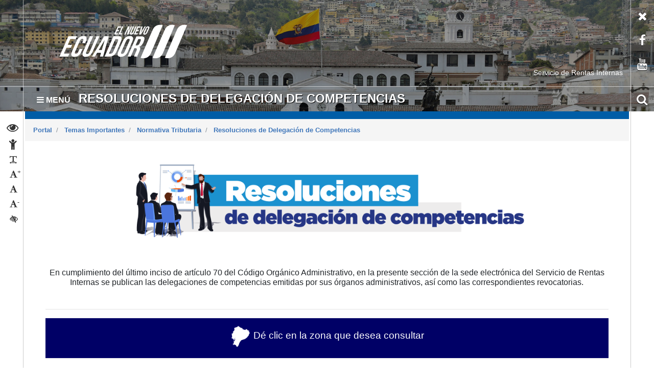

--- FILE ---
content_type: text/html;charset=UTF-8
request_url: https://www.sri.gob.ec/resoluciones-de-delegacion-de-competencias
body_size: 16345
content:




































	
		
			<!DOCTYPE html>

























































<html class="ltr" dir="ltr" lang="es-ES">
<head>
    <meta http-equiv="X-UA-Compatible" content="IE=edge">
    <meta name="viewport" content="width=device-width, initial-scale=1, shrink-to-fit=no">
    <meta name="description" content="El Servicio de Rentas Internas es la institución que se encarga de gestionar la política tributaria, asegurando la recaudación destinada al fomento de la cohesión social">
    <title>Resoluciones de Delegación de Competencias - intersri - Servicio de Rentas Internas</title> 





































<meta content="text/html; charset=UTF-8" http-equiv="content-type" />












<script type="text/javascript" src="/ruxitagentjs_ICA15789NPRTUVXfqrux_10329260115094557.js" data-dtconfig="rid=RID_-1352669583|rpid=-411004954|domain=sri.gob.ec|reportUrl=/rb_bf24755trd|app=a8c12403520d533b|owasp=1|featureHash=ICA15789NPRTUVXfqrux|rdnt=1|uxrgce=1|cuc=4tn0mh4k|mel=100000|expw=1|dpvc=1|lastModification=1769187122707|postfix=4tn0mh4k|tp=500,50,0|srbbv=2|agentUri=/ruxitagentjs_ICA15789NPRTUVXfqrux_10329260115094557.js" data-config='{"revision":1769187122707,"beaconUri":"/rb_bf24755trd","agentUri":"/ruxitagentjs_ICA15789NPRTUVXfqrux_10329260115094557.js","environmentId":"4tn0mh4k","modules":"ICA15789NPRTUVXfqrux"}' data-envconfig='{"tracestateKeyPrefix":"933575cd-d80b97c5"}' data-appconfig='{"app":"a8c12403520d533b"}'></script><link data-senna-track="permanent" href="/o/frontend-theme-font-awesome-web/css/main.css" rel="stylesheet" type="text/css" />
<script data-senna-track="permanent" src="/combo?browserId=other&minifierType=js&languageId=es_ES&t=1768518224731&/o/frontend-js-jquery-web/jquery/jquery.min.js&/o/frontend-js-jquery-web/jquery/bootstrap.bundle.min.js&/o/frontend-js-jquery-web/jquery/collapsible_search.js&/o/frontend-js-jquery-web/jquery/fm.js&/o/frontend-js-jquery-web/jquery/form.js&/o/frontend-js-jquery-web/jquery/popper.min.js&/o/frontend-js-jquery-web/jquery/side_navigation.js" type="text/javascript"></script>


<link href="https://www.sri.gob.ec/o/sri-portlet-tema-internet/images/favicon.ico" rel="icon" />





	

		
			
				<link data-senna-track="temporary" href="https://www.sri.gob.ec/resoluciones-de-delegacion-de-competencias" rel="canonical" />
			
		

	

		
			
				<link data-senna-track="temporary" href="https://www.sri.gob.ec/resoluciones-de-delegacion-de-competencias" hreflang="es-ES" rel="alternate" />
			
			

	

		
			
				<link data-senna-track="temporary" href="https://www.sri.gob.ec/nl/resoluciones-de-delegacion-de-competencias" hreflang="nl-NL" rel="alternate" />
			
			

	

		
			
				<link data-senna-track="temporary" href="https://www.sri.gob.ec/en/resoluciones-de-delegacion-de-competencias" hreflang="en-US" rel="alternate" />
			
			

	

		
			
				<link data-senna-track="temporary" href="https://www.sri.gob.ec/nl-BE/resoluciones-de-delegacion-de-competencias" hreflang="nl-BE" rel="alternate" />
			
			

	

		
			
				<link data-senna-track="temporary" href="https://www.sri.gob.ec/resoluciones-de-delegacion-de-competencias" hreflang="x-default" rel="alternate" />
			
			

	





<link class="lfr-css-file" data-senna-track="temporary" href="https://www.sri.gob.ec/o/sri-portlet-tema-internet/css/clay.css?browserId=other&amp;themeId=sritemainternet_WAR_sriportlettemainternet&amp;minifierType=css&amp;languageId=es_ES&amp;t=1768032496000" id="liferayAUICSS" rel="stylesheet" type="text/css" />



<link data-senna-track="temporary" href="/o/frontend-css-web/main.css?browserId=other&amp;themeId=sritemainternet_WAR_sriportlettemainternet&amp;minifierType=css&amp;languageId=es_ES&amp;t=1755317445968" id="liferayPortalCSS" rel="stylesheet" type="text/css" />









	

	





	



	

		<link data-senna-track="temporary" href="/combo?browserId=other&amp;minifierType=&amp;themeId=sritemainternet_WAR_sriportlettemainternet&amp;languageId=es_ES&amp;com_liferay_journal_content_web_portlet_JournalContentPortlet_INSTANCE_trZYpsVRxYLt:%2Fcss%2Fmain.css&amp;com_liferay_portal_search_web_search_bar_portlet_SearchBarPortlet_INSTANCE_templateSearch:%2Fcss%2Fmain.css&amp;com_liferay_product_navigation_product_menu_web_portlet_ProductMenuPortlet:%2Fcss%2Fmain.css&amp;com_liferay_product_navigation_user_personal_bar_web_portlet_ProductNavigationUserPersonalBarPortlet:%2Fcss%2Fmain.css&amp;com_liferay_site_navigation_menu_web_portlet_SiteNavigationMenuPortlet:%2Fcss%2Fmain.css&amp;t=1768032496000" id="db76fa49" rel="stylesheet" type="text/css" />

	







<script data-senna-track="temporary" type="text/javascript">
	// <![CDATA[
		var Liferay = Liferay || {};

		Liferay.Browser = {
			acceptsGzip: function() {
				return true;
			},

			

			getMajorVersion: function() {
				return 131.0;
			},

			getRevision: function() {
				return '537.36';
			},
			getVersion: function() {
				return '131.0';
			},

			

			isAir: function() {
				return false;
			},
			isChrome: function() {
				return true;
			},
			isEdge: function() {
				return false;
			},
			isFirefox: function() {
				return false;
			},
			isGecko: function() {
				return true;
			},
			isIe: function() {
				return false;
			},
			isIphone: function() {
				return false;
			},
			isLinux: function() {
				return false;
			},
			isMac: function() {
				return true;
			},
			isMobile: function() {
				return false;
			},
			isMozilla: function() {
				return false;
			},
			isOpera: function() {
				return false;
			},
			isRtf: function() {
				return true;
			},
			isSafari: function() {
				return true;
			},
			isSun: function() {
				return false;
			},
			isWebKit: function() {
				return true;
			},
			isWindows: function() {
				return false;
			}
		};

		Liferay.Data = Liferay.Data || {};

		Liferay.Data.ICONS_INLINE_SVG = true;

		Liferay.Data.NAV_SELECTOR = '#navigation';

		Liferay.Data.NAV_SELECTOR_MOBILE = '#navigationCollapse';

		Liferay.Data.isCustomizationView = function() {
			return false;
		};

		Liferay.Data.notices = [
			null

			

			
		];

		Liferay.PortletKeys = {
			DOCUMENT_LIBRARY: 'com_liferay_document_library_web_portlet_DLPortlet',
			DYNAMIC_DATA_MAPPING: 'com_liferay_dynamic_data_mapping_web_portlet_DDMPortlet',
			ITEM_SELECTOR: 'com_liferay_item_selector_web_portlet_ItemSelectorPortlet'
		};

		Liferay.PropsValues = {
			JAVASCRIPT_SINGLE_PAGE_APPLICATION_TIMEOUT: 0,
			NTLM_AUTH_ENABLED: false,
			UPLOAD_SERVLET_REQUEST_IMPL_MAX_SIZE: 104857600
		};

		Liferay.ThemeDisplay = {

			

			
				getLayoutId: function() {
					return '311';
				},

				

				getLayoutRelativeControlPanelURL: function() {
					return '/group/intersri/~/control_panel/manage';
				},

				getLayoutRelativeURL: function() {
					return '/web/intersri/resoluciones-de-delegacion-de-competencias';
				},
				getLayoutURL: function() {
					return 'https://www.sri.gob.ec/web/intersri/resoluciones-de-delegacion-de-competencias';
				},
				getParentLayoutId: function() {
					return '309';
				},
				isControlPanel: function() {
					return false;
				},
				isPrivateLayout: function() {
					return 'false';
				},
				isVirtualLayout: function() {
					return false;
				},
			

			getBCP47LanguageId: function() {
				return 'es-ES';
			},
			getCanonicalURL: function() {

				

				return 'https\x3a\x2f\x2fwww\x2esri\x2egob\x2eec\x2fresoluciones-de-delegacion-de-competencias';
			},
			getCDNBaseURL: function() {
				return 'https://www.sri.gob.ec';
			},
			getCDNDynamicResourcesHost: function() {
				return '';
			},
			getCDNHost: function() {
				return '';
			},
			getCompanyGroupId: function() {
				return '20128';
			},
			getCompanyId: function() {
				return '20101';
			},
			getDefaultLanguageId: function() {
				return 'es_ES';
			},
			getDoAsUserIdEncoded: function() {
				return '';
			},
			getLanguageId: function() {
				return 'es_ES';
			},
			getParentGroupId: function() {
				return '34937';
			},
			getPathContext: function() {
				return '';
			},
			getPathImage: function() {
				return '/image';
			},
			getPathJavaScript: function() {
				return '/o/frontend-js-web';
			},
			getPathMain: function() {
				return '/c';
			},
			getPathThemeImages: function() {
				return 'https://www.sri.gob.ec/o/sri-portlet-tema-internet/images';
			},
			getPathThemeRoot: function() {
				return '/o/sri-portlet-tema-internet';
			},
			getPlid: function() {
				return '333';
			},
			getPortalURL: function() {
				return 'https://www.sri.gob.ec';
			},
			getRealUserId: function() {
				return '20105';
			},
			getScopeGroupId: function() {
				return '34937';
			},
			getScopeGroupIdOrLiveGroupId: function() {
				return '34937';
			},
			getSessionId: function() {
				return '';
			},
			getSiteAdminURL: function() {
				return 'https://www.sri.gob.ec/group/intersri/~/control_panel/manage?p_p_lifecycle=0&p_p_state=maximized&p_p_mode=view';
			},
			getSiteGroupId: function() {
				return '34937';
			},
			getURLControlPanel: function() {
				return '/group/control_panel?refererPlid=333';
			},
			getURLHome: function() {
				return 'https\x3a\x2f\x2fwww\x2esri\x2egob\x2eec\x2f';
			},
			getUserEmailAddress: function() {
				return '';
			},
			getUserId: function() {
				return '20105';
			},
			getUserName: function() {
				return '';
			},
			isAddSessionIdToURL: function() {
				return false;
			},
			isImpersonated: function() {
				return false;
			},
			isSignedIn: function() {
				return false;
			},

			isStagedPortlet: function() {
				
					
						return false;
					
				
			},

			isStateExclusive: function() {
				return false;
			},
			isStateMaximized: function() {
				return false;
			},
			isStatePopUp: function() {
				return false;
			}
		};

		var themeDisplay = Liferay.ThemeDisplay;

		Liferay.AUI = {

			

			getAvailableLangPath: function() {
				return 'available_languages.jsp?browserId=other&themeId=sritemainternet_WAR_sriportlettemainternet&colorSchemeId=01&minifierType=js&languageId=es_ES&t=1768518210746';
			},
			getCombine: function() {
				return true;
			},
			getComboPath: function() {
				return '/combo/?browserId=other&minifierType=&languageId=es_ES&t=1755317447099&';
			},
			getDateFormat: function() {
				return '%d/%m/%Y';
			},
			getEditorCKEditorPath: function() {
				return '/o/frontend-editor-ckeditor-web';
			},
			getFilter: function() {
				var filter = 'raw';

				
					
						filter = 'min';
					
					

				return filter;
			},
			getFilterConfig: function() {
				var instance = this;

				var filterConfig = null;

				if (!instance.getCombine()) {
					filterConfig = {
						replaceStr: '.js' + instance.getStaticResourceURLParams(),
						searchExp: '\\.js$'
					};
				}

				return filterConfig;
			},
			getJavaScriptRootPath: function() {
				return '/o/frontend-js-web';
			},
			getLangPath: function() {
				return 'aui_lang.jsp?browserId=other&themeId=sritemainternet_WAR_sriportlettemainternet&colorSchemeId=01&minifierType=js&languageId=es_ES&t=1755317447099';
			},
			getPortletRootPath: function() {
				return '/html/portlet';
			},
			getStaticResourceURLParams: function() {
				return '?browserId=other&minifierType=&languageId=es_ES&t=1755317447099';
			}
		};

		Liferay.authToken = '1mQtwe0B';

		

		Liferay.currentURL = '\x2fresoluciones-de-delegacion-de-competencias';
		Liferay.currentURLEncoded = '\x252Fresoluciones-de-delegacion-de-competencias';
	// ]]>
</script>

<script src="/o/js_loader_config?t=1768518224686" type="text/javascript"></script>
<script data-senna-track="permanent" src="/combo?browserId=other&minifierType=js&languageId=es_ES&t=1755317447099&/o/frontend-js-web/loader/config.js&/o/frontend-js-web/loader/loader.js&/o/frontend-js-web/aui/aui/aui.js&/o/frontend-js-web/aui/aui-base-html5-shiv/aui-base-html5-shiv.js&/o/frontend-js-web/liferay/browser_selectors.js&/o/frontend-js-web/liferay/modules.js&/o/frontend-js-web/liferay/aui_sandbox.js&/o/frontend-js-web/misc/svg4everybody.js&/o/frontend-js-web/aui/arraylist-add/arraylist-add.js&/o/frontend-js-web/aui/arraylist-filter/arraylist-filter.js&/o/frontend-js-web/aui/arraylist/arraylist.js&/o/frontend-js-web/aui/array-extras/array-extras.js&/o/frontend-js-web/aui/array-invoke/array-invoke.js&/o/frontend-js-web/aui/attribute-base/attribute-base.js&/o/frontend-js-web/aui/attribute-complex/attribute-complex.js&/o/frontend-js-web/aui/attribute-core/attribute-core.js&/o/frontend-js-web/aui/attribute-observable/attribute-observable.js&/o/frontend-js-web/aui/attribute-extras/attribute-extras.js&/o/frontend-js-web/aui/base-base/base-base.js&/o/frontend-js-web/aui/base-pluginhost/base-pluginhost.js&/o/frontend-js-web/aui/classnamemanager/classnamemanager.js&/o/frontend-js-web/aui/datatype-xml-format/datatype-xml-format.js&/o/frontend-js-web/aui/datatype-xml-parse/datatype-xml-parse.js&/o/frontend-js-web/aui/dom-base/dom-base.js&/o/frontend-js-web/aui/dom-core/dom-core.js&/o/frontend-js-web/aui/dom-screen/dom-screen.js&/o/frontend-js-web/aui/dom-style/dom-style.js&/o/frontend-js-web/aui/event-base/event-base.js&/o/frontend-js-web/aui/event-custom-base/event-custom-base.js&/o/frontend-js-web/aui/event-custom-complex/event-custom-complex.js&/o/frontend-js-web/aui/event-delegate/event-delegate.js&/o/frontend-js-web/aui/event-focus/event-focus.js&/o/frontend-js-web/aui/event-hover/event-hover.js&/o/frontend-js-web/aui/event-key/event-key.js&/o/frontend-js-web/aui/event-mouseenter/event-mouseenter.js&/o/frontend-js-web/aui/event-mousewheel/event-mousewheel.js" type="text/javascript"></script>
<script data-senna-track="permanent" src="/combo?browserId=other&minifierType=js&languageId=es_ES&t=1755317447099&/o/frontend-js-web/aui/event-outside/event-outside.js&/o/frontend-js-web/aui/event-resize/event-resize.js&/o/frontend-js-web/aui/event-simulate/event-simulate.js&/o/frontend-js-web/aui/event-synthetic/event-synthetic.js&/o/frontend-js-web/aui/intl/intl.js&/o/frontend-js-web/aui/io-base/io-base.js&/o/frontend-js-web/aui/io-form/io-form.js&/o/frontend-js-web/aui/io-queue/io-queue.js&/o/frontend-js-web/aui/io-upload-iframe/io-upload-iframe.js&/o/frontend-js-web/aui/io-xdr/io-xdr.js&/o/frontend-js-web/aui/json-parse/json-parse.js&/o/frontend-js-web/aui/json-stringify/json-stringify.js&/o/frontend-js-web/aui/node-base/node-base.js&/o/frontend-js-web/aui/node-core/node-core.js&/o/frontend-js-web/aui/node-event-delegate/node-event-delegate.js&/o/frontend-js-web/aui/node-event-simulate/node-event-simulate.js&/o/frontend-js-web/aui/node-focusmanager/node-focusmanager.js&/o/frontend-js-web/aui/node-pluginhost/node-pluginhost.js&/o/frontend-js-web/aui/node-screen/node-screen.js&/o/frontend-js-web/aui/node-style/node-style.js&/o/frontend-js-web/aui/oop/oop.js&/o/frontend-js-web/aui/plugin/plugin.js&/o/frontend-js-web/aui/pluginhost-base/pluginhost-base.js&/o/frontend-js-web/aui/pluginhost-config/pluginhost-config.js&/o/frontend-js-web/aui/querystring-stringify-simple/querystring-stringify-simple.js&/o/frontend-js-web/aui/queue-promote/queue-promote.js&/o/frontend-js-web/aui/selector-css2/selector-css2.js&/o/frontend-js-web/aui/selector-css3/selector-css3.js&/o/frontend-js-web/aui/selector-native/selector-native.js&/o/frontend-js-web/aui/selector/selector.js&/o/frontend-js-web/aui/widget-base/widget-base.js&/o/frontend-js-web/aui/widget-htmlparser/widget-htmlparser.js&/o/frontend-js-web/aui/widget-skin/widget-skin.js&/o/frontend-js-web/aui/widget-uievents/widget-uievents.js&/o/frontend-js-web/aui/yui-throttle/yui-throttle.js&/o/frontend-js-web/aui/aui-base-core/aui-base-core.js" type="text/javascript"></script>
<script data-senna-track="permanent" src="/combo?browserId=other&minifierType=js&languageId=es_ES&t=1755317447099&/o/frontend-js-web/aui/aui-base-lang/aui-base-lang.js&/o/frontend-js-web/aui/aui-classnamemanager/aui-classnamemanager.js&/o/frontend-js-web/aui/aui-component/aui-component.js&/o/frontend-js-web/aui/aui-debounce/aui-debounce.js&/o/frontend-js-web/aui/aui-delayed-task-deprecated/aui-delayed-task-deprecated.js&/o/frontend-js-web/aui/aui-event-base/aui-event-base.js&/o/frontend-js-web/aui/aui-event-input/aui-event-input.js&/o/frontend-js-web/aui/aui-form-validator/aui-form-validator.js&/o/frontend-js-web/aui/aui-node-base/aui-node-base.js&/o/frontend-js-web/aui/aui-node-html5/aui-node-html5.js&/o/frontend-js-web/aui/aui-selector/aui-selector.js&/o/frontend-js-web/aui/aui-timer/aui-timer.js&/o/frontend-js-web/liferay/dependency.js&/o/frontend-js-web/liferay/dom_task_runner.js&/o/frontend-js-web/liferay/events.js&/o/frontend-js-web/liferay/language.js&/o/frontend-js-web/liferay/lazy_load.js&/o/frontend-js-web/liferay/liferay.js&/o/frontend-js-web/liferay/util.js&/o/frontend-js-web/liferay/global.bundle.js&/o/frontend-js-web/liferay/portal.js&/o/frontend-js-web/liferay/portlet.js&/o/frontend-js-web/liferay/workflow.js&/o/frontend-js-web/liferay/form.js&/o/frontend-js-web/liferay/form_placeholders.js&/o/frontend-js-web/liferay/icon.js&/o/frontend-js-web/liferay/menu.js&/o/frontend-js-web/liferay/notice.js&/o/frontend-js-web/liferay/poller.js" type="text/javascript"></script>




	

	<script data-senna-track="temporary" src="/o/js_bundle_config?t=1768518239498" type="text/javascript"></script>


<script data-senna-track="temporary" type="text/javascript">
	// <![CDATA[
		
			
				
		

		

		
	// ]]>
</script>





	
		

			

			
				<script data-senna-track="permanent" id="googleAnalyticsScript" type="text/javascript">
					(function(i, s, o, g, r, a, m) {
						i['GoogleAnalyticsObject'] = r;

						i[r] = i[r] || function() {
							var arrayValue = i[r].q || [];

							i[r].q = arrayValue;

							(i[r].q).push(arguments);
						};

						i[r].l = 1 * new Date();

						a = s.createElement(o);
						m = s.getElementsByTagName(o)[0];
						a.async = 1;
						a.src = g;
						m.parentNode.insertBefore(a, m);
					})(window, document, 'script', '//www.google-analytics.com/analytics.js', 'ga');

					

					
						
							ga('create', 'UA-17155653-2', 'auto');
						
					

					

					

					ga('send', 'pageview');

					
				</script>
			
		
		



	
		

			

			
		
	












	

	





	



	



















<link class="lfr-css-file" data-senna-track="temporary" href="https://www.sri.gob.ec/o/sri-portlet-tema-internet/css/main.css?browserId=other&amp;themeId=sritemainternet_WAR_sriportlettemainternet&amp;minifierType=css&amp;languageId=es_ES&amp;t=1768032496000" id="liferayThemeCSS" rel="stylesheet" type="text/css" />








	<style data-senna-track="temporary" type="text/css">

		

			

		

			

		

			

		

			

		

			

				

					

#p_p_id_enlacesPiePagina_WAR_sriportletmenuhomeinternet_ .portlet-content {

}




				

			

		

			

		

			

				

					

#p_p_id_redesSocialesCabecera_WAR_sriportletmenuhomeinternet_ .portlet-content {

}




				

			

		

			

				

					

#p_p_id_com_liferay_journal_content_web_portlet_JournalContentPortlet_ .portlet-content {

}




				

			

		

			

				

					

#p_p_id_com_liferay_journal_content_web_portlet_JournalContentPortlet_INSTANCE_VistaPanoramicaCabecera_ .portlet-content {

}




				

			

		

			

				

					

#p_p_id_redesSocialesCabecera_WAR_sriportletmenuhomeinternet_INSTANCE_ListaRedesSocialesMenu_ .portlet-content {

}




				

			

		

			

				

					

#p_p_id_redesSocialesCabecera_WAR_sriportletmenuhomeinternet_INSTANCE_ListaRedesSocialesCabecera_ .portlet-content {

}




				

			

		

			

				

					

#p_p_id_enlacesPiePagina_WAR_sriportletmenuhomeinternet_INSTANCE_PieDePagina_ .portlet-content {

}
1zqjeh'"(){}\3cx>:/1zqjeh;9



				

			

		

			

		

	</style>




























<script data-senna-track="temporary" type="text/javascript">
	if (window.Analytics) {
		window._com_liferay_document_library_analytics_isViewFileEntry = false;
	}
</script>







<script type="text/javascript">
// <![CDATA[
Liferay.on(
	'ddmFieldBlur', function(event) {
		if (window.Analytics) {
			Analytics.send(
				'fieldBlurred',
				'Form',
				{
					fieldName: event.fieldName,
					focusDuration: event.focusDuration,
					formId: event.formId,
					page: event.page
				}
			);
		}
	}
);

Liferay.on(
	'ddmFieldFocus', function(event) {
		if (window.Analytics) {
			Analytics.send(
				'fieldFocused',
				'Form',
				{
					fieldName: event.fieldName,
					formId: event.formId,
					page: event.page
				}
			);
		}
	}
);

Liferay.on(
	'ddmFormPageShow', function(event) {
		if (window.Analytics) {
			Analytics.send(
				'pageViewed',
				'Form',
				{
					formId: event.formId,
					page: event.page,
					title: event.title
				}
			);
		}
	}
);

Liferay.on(
	'ddmFormSubmit', function(event) {
		if (window.Analytics) {
			Analytics.send(
				'formSubmitted',
				'Form',
				{
					formId: event.formId
				}
			);
		}
	}
);

Liferay.on(
	'ddmFormView', function(event) {
		if (window.Analytics) {
			Analytics.send(
				'formViewed',
				'Form',
				{
					formId: event.formId,
					title: event.title
				}
			);
		}
	}
);
// ]]>
</script>

    <meta name="theme-color" content="#ffffff">  

	
    <link rel="apple-touch-icon" sizes="180x180" href="https://www.sri.gob.ec/o/sri-portlet-tema-internet/images/sri/favico/apple-touch-icon.png">
    <link rel="icon" type="image/png" sizes="32x32" href="https://www.sri.gob.ec/o/sri-portlet-tema-internet/images/sri/favico/favicon-32x32.png">
    <link rel="icon" type="image/png" sizes="16x16" href="https://www.sri.gob.ec/o/sri-portlet-tema-internet/images/sri/favico/favicon-16x16.png">
    <link rel="manifest" href="https://www.sri.gob.ec/o/sri-portlet-tema-internet/images/sri/favico/manifest.json">
    <link rel="mask-icon" href="https://www.sri.gob.ec/o/sri-portlet-tema-internet/images/sri/favico/safari-pinned-tab.svg" color="#5bbad5">
	

    <link   media="all" type="text/css" href="https://www.sri.gob.ec/o/sri-portlet-tema-internet/css/bootstrap.min.css" charset="utf-8"/>
    <link   media="all" type="text/css" href="https://www.sri.gob.ec/o/sri-portlet-tema-internet/css/logo.min.css?v=1.0" charset="utf-8"/>
    <link   media="all" type="text/css" href="https://www.sri.gob.ec/o/sri-portlet-tema-internet/css/sitio.min.css?v=1.5" charset="utf-8"/> 
    <link   media="all" type="text/css" href="https://www.sri.gob.ec/o/sri-portlet-tema-internet/css/sri.min.css" charset="utf-8"/>
    <link   media="all" type="text/css" href="https://www.sri.gob.ec/o/sri-portlet-tema-internet/css/font-sri.min.css?v=1.0" charset="utf-8"/>
	<link   media="all" type="text/css" href="https://www.sri.gob.ec/o/sri-portlet-tema-internet/css/fonts-google.min.css" charset="utf-8"/>
    <link   media="all" type="text/css" href="https://www.sri.gob.ec/o/sri-portlet-tema-internet/css/slidebars.min.css?v=1.0" charset="utf-8">
    <link   media="all" type="text/css" href="https://www.sri.gob.ec/o/sri-portlet-tema-internet/css/owl-carousel/owl.carousel.min.css?v=1.2" charset="utf-8">
	
    <link   media="all" type="text/css" href="https://www.sri.gob.ec/o/sri-portlet-tema-internet/css/responsive.min.css?v=1.2" charset="utf-8">   
	
	<link   media="all" type="text/css" href="https://www.sri.gob.ec/o/sri-portlet-tema-internet/css/forms.css?v=1.2" charset="utf-8">   
	
    <script src="https://www.sri.gob.ec/o/sri-portlet-tema-internet/js/popper.min.js" type="text/javascript" charset="utf-8"></script>
	<script src="https://www.sri.gob.ec/o/sri-portlet-tema-internet/js/jquery-3.0.0.js" type="text/javascript" charset="utf-8"></script>
	<script src="https://www.sri.gob.ec/o/sri-portlet-tema-internet/js/jquery-migrate-3.0.0.js" type="text/javascript" charset="utf-8"></script>
	<script src="https://www.sri.gob.ec/o/sri-portlet-tema-internet/js/jquery-ui.js" type="text/javascript" charset="utf-8"></script>
	<script src="https://www.sri.gob.ec/o/sri-portlet-tema-internet/js/SpryTabbedPanels.js?v=1.1.4" type="text/javascript" charset="utf-8"></script>





    <!-- HTML5 shim and Respond.js for IE8 support of HTML5 elements and media queries -->
    <!-- WARNING: Respond.js doesn't work if you view the page via file:// -->
    <!--[if lt IE 9]>
    <script src="https://oss.maxcdn.com/html5shiv/3.7.3/html5shiv.min.js" type="text/javascript"></script>
    <script src="https://oss.maxcdn.com/respond/1.4.2/respond.min.js" type="text/javascript"></script>
    <![endif]--> 
	
	
</head>

<body class=" controls-visible  yui3-skin-sam signed-out public-page site" >
<!-- style="font-size: 1rem;font-weight: 400;line-height: 1.5;color: #212529;text-align: left;background-color: #fff !important;" -->
<!--[if lte IE 8]> 
<link href="https://www.sri.gob.ec/o/sri-portlet-tema-internet/css/iexplorer.css"   type="text/css">
<div class="ie-alert">
    <h2>Usted est&aacute; ejecutando Internet Explorer 8 o inferior.</h2><br/>
    <p>Esta es una versi&oacute;n antigua del navegador, y puede afectar negativamente a su seguridad inform&aacute;tica y su
        experiencia de navegaci&oacute;n.
    <p>
    <p>Por favor, actualice a la versi&oacute;n actual de <a
            href="https://support.microsoft.com/es-ec/help/17621/internet-explorer-downloads" target="_blank">Internet
        Explorer</a> o cambiar a otro navegador ahora. Recomendamos
        <a href="https://www.google.com/chrome/" target="_blank">Chrome</a></p>
</div>
<![endif]-->





















































































<div id="content">
	
<style type="text/css">

	#mainmenu .list-group-item {
		position: relative;
		display: block;
		padding: .75rem 1.25rem;
		margin-bottom: -1px;
		background-color: #fff;
		border: 1px solid rgba(0,0,0,.125);
	}

	.form-group{
	    margin-bottom: 1rem !important;
		width:100%;
		
	}
	.close .fa{
		font-size:20px;
	}
</style>

    <div id="sidebar-main" class="sb-slidebar sb-left sb-style-overlay">
        <div class="scrollable-content scrollable-slim-sidebar">
		
            <div class="divider-header">
            	<button class="close" aria-label="Cerrar" title="Cerrar"><span class="fa fa-times-circle"></span></button>
                <a id="brand" href="/">Servicio de Rentas Internas</a>
            </div>
			<form method="POST" class="navbar-form" action="#">
			    <div class="form-group">
	                <label for="form-searchm" id="label-searchm" class="sr-only">buscar</label>
	                <input name="_77_formDatem" type="hidden" value="1505850144652">
					<input id="form-searchm" name="_77_keywordsm" type="text" class="form-control"
	                       title="Escriba aqu&iacute; para iniciar una b&uacute;squeda" maxlength="128" size="30"
	                       placeholder="Buscar..."
	                       onblur="if (this.value == '') { this.value = '\u0042\u0075\u0073\u0063\u0061\u0072\u002e\u002e\u002e'; }"
	                       onfocus="if (this.value == '\u0042\u0075\u0073\u0063\u0061\u0072\u002e\u002e\u002e') { this.value = ''; }"
						   />
					<input type="submit" class="sr-only" value="buscar" />
					<button class="btn" type="submit"><span class="fa fa-search">
					<strong class="sr-only">Buscar</strong></span></button>
	            </div>
            </form>
        	
            <nav class="scroll-sidebar">
                <!-- menu -->
                <div id="mainmenu">
                    <div class="list-group ">
                    								
		                            	<a href="https://www.sri.gob.ec/web/intersri/inicio" class="list-group-item list-group-item-action" data-parent="#mainmenu"
                           					title="Ir a opci&oacute;n Inicio" tabindex="5" >Inicio</a>
		                            	<a href="https://www.sri.gob.ec/web/intersri/el-sri" class="list-group-item list-group-item-action" data-parent="#mainmenu"
                           					title="Ir a opci&oacute;n El SRI" tabindex="5" >El SRI</a>
		                                <a href="#item-3" class="list-group-item list-group-item-action"
				                           data-toggle="collapse" data-parent="#mainmenu" title="Ir a opci&oacute;n Servicios"
				                           tabindex="5">
				                            Servicios<span class="fa fa-angle-right" aria-hidden="true"></span></a>
				                          <div class="collapse" id="item-3">
			                            			 <a href="https://www.sri.gob.ec/web/intersri/servicios-automaticos" class="list-group-item list-group-item-action" data-parent="#item-3"
					                                   tabindex="5" title="Ir a opci&oacute;n Servicios automáticos" >Servicios automáticos</a>					                                  
			                            			 <a href="https://www.sri.gob.ec/web/intersri/calculadora-tributaria" class="list-group-item list-group-item-action" data-parent="#item-3"
					                                   tabindex="5" title="Ir a opci&oacute;n Calculadoras | Sanciones Pecuniarias" >Calculadoras | Sanciones Pecuniarias</a>					                                  
			                              </div>			                               
		                            	<a href="https://www.sri.gob.ec/web/intersri/biblioteca" class="list-group-item list-group-item-action" data-parent="#mainmenu"
                           					title="Ir a opci&oacute;n Biblioteca" tabindex="5" >Biblioteca</a>
		                            	<a href="https://www.sri.gob.ec/web/intersri/catastros" class="list-group-item list-group-item-action" data-parent="#mainmenu"
                           					title="Ir a opci&oacute;n Catastros" tabindex="5" >Catastros</a>
		                            	<a href="https://www.sri.gob.ec/web/intersri/noticias7" class="list-group-item list-group-item-action" data-parent="#mainmenu"
                           					title="Ir a opci&oacute;n Noticias" tabindex="5" >Noticias</a>
		                            	<a href="https://www.sri.gob.ec/web/intersri/transparencia3" class="list-group-item list-group-item-action" data-parent="#mainmenu"
                           					title="Ir a opci&oacute;n Transparencia" tabindex="5" >Transparencia</a>
		                            	<a href="https://www.sri.gob.ec/web/intersri/rendicion-de-cuentas-sri" class="list-group-item list-group-item-action" data-parent="#mainmenu"
                           					title="Ir a opci&oacute;n Rendición de Cuentas" tabindex="5" >Rendición de Cuentas</a>
		                                <a href="#item-9" class="list-group-item list-group-item-action"
				                           data-toggle="collapse" data-parent="#mainmenu" title="Ir a opci&oacute;n Servicios Electrónicos"
				                           tabindex="5">
				                            Servicios Electrónicos<span class="fa fa-angle-right" aria-hidden="true"></span></a>
				                          <div class="collapse" id="item-9">
			                            			 <a href="#item-9-1" class="list-group-item list-group-item-action" data-toggle="collapse"
						                               data-parent="#item-9" tabindex="5" title="Ir a opci&oacute;n Ciudadanos">Ciudadanos<span
						                                    class="fa fa-angle-right" aria-hidden="true"></span></a>
						                            <div class="collapse list-group-submenu" id="item-9-1">
						                            			<a href="#item-9-1-1" class="list-group-item list-group-item-action"
								                                   data-toggle="collapse"
								                                   data-parent="#item-9-1" tabindex="5" title="Ver Administración de Gobierno">Administración de Gobierno <span class="fa fa-angle-right" aria-hidden="true"></span></a>
								                                <div class="collapse list-group-submenu list-group-submenu-1" id="item-9-1-1">
								                                			<a href="https://www.gestiondocumental.gob.ec/index.php"
										                                       class="list-group-item list-group-item-action"
										                                       data-parent="#item-9-1-1" tabindex="5"  title="Ir a opci&oacute;n Quipux Sistema de Gestión Documental">
										                                        Quipux Sistema de Gestión Documental
										                                    </a>
								                                			<a href="https://www.dir.ec/"
										                                       class="list-group-item list-group-item-action"
										                                       data-parent="#item-9-1-1" tabindex="5"  title="Ir a opci&oacute;n Trámites Ciudadanos">
										                                        Trámites Ciudadanos
										                                    </a>
								                                			<a href="http://firmaelectronica.gobiernoelectronico.gob.ec/"
										                                       class="list-group-item list-group-item-action"
										                                       data-parent="#item-9-1-1" tabindex="5"  title="Ir a opci&oacute;n Firma Electrónica">
										                                        Firma Electrónica
										                                    </a>
								                                </div>								                                
						                            			<a href="#item-9-1-2" class="list-group-item list-group-item-action"
								                                   data-toggle="collapse"
								                                   data-parent="#item-9-1" tabindex="5" title="Ver Participación Ciudadana">Participación Ciudadana <span class="fa fa-angle-right" aria-hidden="true"></span></a>
								                                <div class="collapse list-group-submenu list-group-submenu-1" id="item-9-1-2">
								                                			<a href="https://aplicaciones.administracionpublica.gob.ec/"
										                                       class="list-group-item list-group-item-action"
										                                       data-parent="#item-9-1-2" tabindex="5"  title="Ir a opci&oacute;n Contacto Ciudadano">
										                                        Contacto Ciudadano
										                                    </a>
								                                			<a href="http://gestiondelcambio.gob.ec/"
										                                       class="list-group-item list-group-item-action"
										                                       data-parent="#item-9-1-2" tabindex="5"  title="Ir a opci&oacute;n Encuestas">
										                                        Encuestas
										                                    </a>
								                                </div>								                                
						                            			<a href="https://www.iess.gob.ec/"
							                                       class="list-group-item list-group-item-action"
							                                       data-parent="#item-9-1" tabindex="5" title="Ir a opci&oacute;n Seguridad Social" >
							                                        Seguridad Social
							                                    </a>
						                            			<a href="http://www.socioempleo.gob.ec/socioEmpleo-war/paginas/index.jsf"
							                                       class="list-group-item list-group-item-action"
							                                       data-parent="#item-9-1" tabindex="5" title="Ir a opci&oacute;n Red Socio Empleo" >
							                                        Red Socio Empleo
							                                    </a>
						                            			<a href="https://declaraciones.sri.gob.ec/sri-en-linea/bienvenidos/"
							                                       class="list-group-item list-group-item-action"
							                                       data-parent="#item-9-1" tabindex="5" title="Ir a opci&oacute;n Tributos" >
							                                        Tributos
							                                    </a>
						                            			<a href="http://www.salud.gob.ec/programas-y-servicios/"
							                                       class="list-group-item list-group-item-action"
							                                       data-parent="#item-9-1" tabindex="5" title="Ir a opci&oacute;n Salud" >
							                                        Salud
							                                    </a>
						                            			<a href="#item-9-1-7" class="list-group-item list-group-item-action"
								                                   data-toggle="collapse"
								                                   data-parent="#item-9-1" tabindex="5" title="Ver Educación">Educación <span class="fa fa-angle-right" aria-hidden="true"></span></a>
								                                <div class="collapse list-group-submenu list-group-submenu-1" id="item-9-1-7">
								                                			<a href="http://www.senescyt.gob.ec/web/guest/index.php/consultas"
										                                       class="list-group-item list-group-item-action"
										                                       data-parent="#item-9-1-7" tabindex="5"  title="Ir a opci&oacute;n Registro de Títulos">
										                                        Registro de Títulos
										                                    </a>
								                                </div>								                                
						                            			<a href="#item-9-1-8" class="list-group-item list-group-item-action"
								                                   data-toggle="collapse"
								                                   data-parent="#item-9-1" tabindex="5" title="Ver Servicios Comercio">Servicios Comercio <span class="fa fa-angle-right" aria-hidden="true"></span></a>
								                                <div class="collapse list-group-submenu list-group-submenu-1" id="item-9-1-8">
								                                			<a href="https://www.compraspublicas.gob.ec/ProcesoContratacion/compras/"
										                                       class="list-group-item list-group-item-action"
										                                       data-parent="#item-9-1-8" tabindex="5"  title="Ir a opci&oacute;n Compras Públicas">
										                                        Compras Públicas
										                                    </a>
								                                			<a href="https://portal.aduana.gob.ec"
										                                       class="list-group-item list-group-item-action"
										                                       data-parent="#item-9-1-8" tabindex="5"  title="Ir a opci&oacute;n Sistema Ecuapass">
										                                        Sistema Ecuapass
										                                    </a>
								                                			<a href="http://www.supercias.gob.ec/portalConstitucionElectronica/"
										                                       class="list-group-item list-group-item-action"
										                                       data-parent="#item-9-1-8" tabindex="5"  title="Ir a opci&oacute;n Constitución de Compañias">
										                                        Constitución de Compañias
										                                    </a>
								                                </div>								                                
						                            </div>
			                            			 <a href="#item-9-2" class="list-group-item list-group-item-action" data-toggle="collapse"
						                               data-parent="#item-9" tabindex="5" title="Ir a opci&oacute;n Gubernamentales">Gubernamentales<span
						                                    class="fa fa-angle-right" aria-hidden="true"></span></a>
						                            <div class="collapse list-group-submenu" id="item-9-2">
						                            			<a href="#item-9-2-1" class="list-group-item list-group-item-action"
								                                   data-toggle="collapse"
								                                   data-parent="#item-9-2" tabindex="5" title="Ver Administración">Administración <span class="fa fa-angle-right" aria-hidden="true"></span></a>
								                                <div class="collapse list-group-submenu list-group-submenu-1" id="item-9-2-1">
								                                			<a href="http://gpr.administracionpublica.gob.ec/gpr_ecuador/n1"
										                                       class="list-group-item list-group-item-action"
										                                       data-parent="#item-9-2-1" tabindex="5"  title="Ir a opci&oacute;n Gobierno por Resultado">
										                                        Gobierno por Resultado
										                                    </a>
								                                			<a href="https://www.datoseguro.gob.ec/web/guest/presentacion-de-datos"
										                                       class="list-group-item list-group-item-action"
										                                       data-parent="#item-9-2-1" tabindex="5"  title="Ir a opci&oacute;n Info Digital">
										                                        Info Digital
										                                    </a>
								                                			<a href="https://www.gestiondocumental.gob.ec/index.php"
										                                       class="list-group-item list-group-item-action"
										                                       data-parent="#item-9-2-1" tabindex="5"  title="Ir a opci&oacute;n Quipux Sistema de Gestión Documental">
										                                        Quipux Sistema de Gestión Documental
										                                    </a>
								                                			<a href="https://www.sri.gob.ec/${url}"
										                                       class="list-group-item list-group-item-action"
										                                       data-parent="#item-9-2-1" tabindex="5"  title="Ir a opci&oacute;n Centro de Gestión Gubernamental">
										                                        Centro de Gestión Gubernamental
										                                    </a>
								                                			<a href="http://viajes.presidencia.gob.ec/login.php"
										                                       class="list-group-item list-group-item-action"
										                                       data-parent="#item-9-2-1" tabindex="5"  title="Ir a opci&oacute;n Viajes">
										                                        Viajes
										                                    </a>
								                                			<a href="http://sni.gob.ec/inicio"
										                                       class="list-group-item list-group-item-action"
										                                       data-parent="#item-9-2-1" tabindex="5"  title="Ir a opci&oacute;n Sistema Nacional de Información">
										                                        Sistema Nacional de Información
										                                    </a>
								                                			<a href="http://diccionario.administracionpublica.gob.ec/index.php"
										                                       class="list-group-item list-group-item-action"
										                                       data-parent="#item-9-2-1" tabindex="5"  title="Ir a opci&oacute;n Diccionario">
										                                        Diccionario
										                                    </a>
								                                </div>								                                
						                            			<a href="#item-9-2-2" class="list-group-item list-group-item-action"
								                                   data-toggle="collapse"
								                                   data-parent="#item-9-2" tabindex="5" title="Ver Participación">Participación <span class="fa fa-angle-right" aria-hidden="true"></span></a>
								                                <div class="collapse list-group-submenu list-group-submenu-1" id="item-9-2-2">
								                                			<a href="https://aplicaciones.administracionpublica.gob.ec/"
										                                       class="list-group-item list-group-item-action"
										                                       data-parent="#item-9-2-2" tabindex="5"  title="Ir a opci&oacute;n Contacto Ciudadano">
										                                        Contacto Ciudadano
										                                    </a>
								                                			<a href="https://www.sri.gob.ec/web/intersri/yo-gobierno"
										                                       class="list-group-item list-group-item-action"
										                                       data-parent="#item-9-2-2" tabindex="5"  title="Ir a opci&oacute;n Yo Gobierno">
										                                        Yo Gobierno
										                                    </a>
								                                			<a href="https://www.sri.gob.ec/${url}"
										                                       class="list-group-item list-group-item-action"
										                                       data-parent="#item-9-2-2" tabindex="5"  title="Ir a opci&oacute;n Tramitón">
										                                        Tramitón
										                                    </a>
								                                </div>								                                
						                            			<a href="http://www.salud.gob.ec/programas-y-servicios/"
							                                       class="list-group-item list-group-item-action"
							                                       data-parent="#item-9-2" tabindex="5" title="Ir a opci&oacute;n Salud" >
							                                        Salud
							                                    </a>
						                            			<a href="#item-9-2-4" class="list-group-item list-group-item-action"
								                                   data-toggle="collapse"
								                                   data-parent="#item-9-2" tabindex="5" title="Ver Comercio">Comercio <span class="fa fa-angle-right" aria-hidden="true"></span></a>
								                                <div class="collapse list-group-submenu list-group-submenu-1" id="item-9-2-4">
								                                			<a href="https://www.compraspublicas.gob.ec/ProcesoContratacion/compras/"
										                                       class="list-group-item list-group-item-action"
										                                       data-parent="#item-9-2-4" tabindex="5"  title="Ir a opci&oacute;n Compras Públicas">
										                                        Compras Públicas
										                                    </a>
								                                			<a href="https://ecuapass.aduana.gob.ec/"
										                                       class="list-group-item list-group-item-action"
										                                       data-parent="#item-9-2-4" tabindex="5"  title="Ir a opci&oacute;n Ventanilla Única de Comercio Exterior">
										                                        Ventanilla Única de Comercio Exterior
										                                    </a>
								                                </div>								                                
						                            			<a href="#item-9-2-5" class="list-group-item list-group-item-action"
								                                   data-toggle="collapse"
								                                   data-parent="#item-9-2" tabindex="5" title="Ver Finanzas">Finanzas <span class="fa fa-angle-right" aria-hidden="true"></span></a>
								                                <div class="collapse list-group-submenu list-group-submenu-1" id="item-9-2-5">
								                                			<a href="https://esigef.finanzas.gob.ec/esigef/login/index.htm"
										                                       class="list-group-item list-group-item-action"
										                                       data-parent="#item-9-2-5" tabindex="5"  title="Ir a opci&oacute;n eSigef">
										                                        eSigef
										                                    </a>
								                                			<a href="https://esipren.finanzas.gob.ec/esipren_nomina/login/login.aspx"
										                                       class="list-group-item list-group-item-action"
										                                       data-parent="#item-9-2-5" tabindex="5"  title="Ir a opci&oacute;n eSipren">
										                                        eSipren
										                                    </a>
								                                </div>								                                
						                            </div>
			                              </div>			                               
		                                <a href="#item-10" class="list-group-item list-group-item-action"
				                           data-toggle="collapse" data-parent="#mainmenu" title="Ir a opci&oacute;n Directorio Gob"
				                           tabindex="5">
				                            Directorio Gob<span class="fa fa-angle-right" aria-hidden="true"></span></a>
				                          <div class="collapse" id="item-10">
			                            			 <a href="#item-10-1" class="list-group-item list-group-item-action" data-toggle="collapse"
						                               data-parent="#item-10" tabindex="5" title="Ir a opci&oacute;n Presidencia">Presidencia<span
						                                    class="fa fa-angle-right" aria-hidden="true"></span></a>
						                            <div class="collapse list-group-submenu" id="item-10-1">
						                            			<a href="http://www.presidencia.gob.ec/el-presidente/"
							                                       class="list-group-item list-group-item-action"
							                                       data-parent="#item-10-1" tabindex="5" title="Ir a opci&oacute;n El Presidente" >
							                                        El Presidente
							                                    </a>
						                            			<a href="http://www.presidencia.gob.ec/"
							                                       class="list-group-item list-group-item-action"
							                                       data-parent="#item-10-1" tabindex="5" title="Ir a opci&oacute;n La Presidencia" >
							                                        La Presidencia
							                                    </a>
						                            			<a href="http://www.presidencia.gob.ec/palacio-de-gobierno/"
							                                       class="list-group-item list-group-item-action"
							                                       data-parent="#item-10-1" tabindex="5" title="Ir a opci&oacute;n Palacio de Gobierno" >
							                                        Palacio de Gobierno
							                                    </a>
						                            </div>
			                            			 <a href="#item-10-2" class="list-group-item list-group-item-action" data-toggle="collapse"
						                               data-parent="#item-10" tabindex="5" title="Ir a opci&oacute;n Vicepresidente de la República">Vicepresidente de la República<span
						                                    class="fa fa-angle-right" aria-hidden="true"></span></a>
						                            <div class="collapse list-group-submenu" id="item-10-2">
						                            			<a href="http://www.vicepresidencia.gob.ec/programas/"
							                                       class="list-group-item list-group-item-action"
							                                       data-parent="#item-10-2" tabindex="5" title="Ir a opci&oacute;n Programas / Servicios" >
							                                        Programas / Servicios
							                                    </a>
						                            			<a href="http://www.vicepresidencia.gob.ec/vicepresidente/"
							                                       class="list-group-item list-group-item-action"
							                                       data-parent="#item-10-2" tabindex="5" title="Ir a opci&oacute;n El Vicepresidente" >
							                                        El Vicepresidente
							                                    </a>
						                            			<a href="http://www.vicepresidencia.gob.ec/"
							                                       class="list-group-item list-group-item-action"
							                                       data-parent="#item-10-2" tabindex="5" title="Ir a opci&oacute;n La Vicepresidencia" >
							                                        La Vicepresidencia
							                                    </a>
						                            </div>
			                            			 <a href="#item-10-3" class="list-group-item list-group-item-action" data-toggle="collapse"
						                               data-parent="#item-10" tabindex="5" title="Ir a opci&oacute;n Secretarías Nacionales">Secretarías Nacionales<span
						                                    class="fa fa-angle-right" aria-hidden="true"></span></a>
						                            <div class="collapse list-group-submenu" id="item-10-3">
						                            			<a href="http://www.comunicacion.gob.ec/"
							                                       class="list-group-item list-group-item-action"
							                                       data-parent="#item-10-3" tabindex="5" title="Ir a opci&oacute;n Comunicación" >
							                                        Comunicación
							                                    </a>
						                            			<a href="http://www.politica.gob.ec/"
							                                       class="list-group-item list-group-item-action"
							                                       data-parent="#item-10-3" tabindex="5" title="Ir a opci&oacute;n Gestión de la Política" >
							                                        Gestión de la Política
							                                    </a>
						                            			<a href="http://www.planificacion.gob.ec/"
							                                       class="list-group-item list-group-item-action"
							                                       data-parent="#item-10-3" tabindex="5" title="Ir a opci&oacute;n Planificación y Desarrollo" >
							                                        Planificación y Desarrollo
							                                    </a>
						                            </div>
			                            			 <a href="#item-10-4" class="list-group-item list-group-item-action" data-toggle="collapse"
						                               data-parent="#item-10" tabindex="5" title="Ir a opci&oacute;n Secretarías">Secretarías<span
						                                    class="fa fa-angle-right" aria-hidden="true"></span></a>
						                            <div class="collapse list-group-submenu" id="item-10-4">
						                            			<a href="http://www.agua.gob.ec/"
							                                       class="list-group-item list-group-item-action"
							                                       data-parent="#item-10-4" tabindex="5" title="Ir a opci&oacute;n Agua" >
							                                        Agua
							                                    </a>
						                            			<a href="http://www.educacionsuperior.gob.ec/"
							                                       class="list-group-item list-group-item-action"
							                                       data-parent="#item-10-4" tabindex="5" title="Ir a opci&oacute;n Educación Superior, Ciencia, Tecnología e Innovación" >
							                                        Educación Superior, Ciencia, Tecnología e Innovación
							                                    </a>
						                            			<a href="http://www.gestionderiesgos.gob.ec/"
							                                       class="list-group-item list-group-item-action"
							                                       data-parent="#item-10-4" tabindex="5" title="Ir a opci&oacute;n Gestión de Riesgos" >
							                                        Gestión de Riesgos
							                                    </a>
						                            			<a href="http://www.inteligencia.gob.ec/"
							                                       class="list-group-item list-group-item-action"
							                                       data-parent="#item-10-4" tabindex="5" title="Ir a opci&oacute;n Inteligencia" >
							                                        Inteligencia
							                                    </a>
						                            </div>
			                            			 <a href="#item-10-5" class="list-group-item list-group-item-action" data-toggle="collapse"
						                               data-parent="#item-10" tabindex="5" title="Ir a opci&oacute;n Ministerios de la ( A - D )">Ministerios de la ( A - D )<span
						                                    class="fa fa-angle-right" aria-hidden="true"></span></a>
						                            <div class="collapse list-group-submenu" id="item-10-5">
						                            			<a href="http://www.agricultura.gob.ec/"
							                                       class="list-group-item list-group-item-action"
							                                       data-parent="#item-10-5" tabindex="5" title="Ir a opci&oacute;n Agricultura y Ganadería" >
							                                        Agricultura y Ganadería
							                                    </a>
						                            			<a href="http://www.acuaculturaypesca.gob.ec/"
							                                       class="list-group-item list-group-item-action"
							                                       data-parent="#item-10-5" tabindex="5" title="Ir a opci&oacute;n Acuacultura y Pesca" >
							                                        Acuacultura y Pesca
							                                    </a>
						                            			<a href="http://www.ambiente.gob.ec/"
							                                       class="list-group-item list-group-item-action"
							                                       data-parent="#item-10-5" tabindex="5" title="Ir a opci&oacute;n Ambiente" >
							                                        Ambiente
							                                    </a>
						                            			<a href="http://www.comercioexterior.gob.ec/"
							                                       class="list-group-item list-group-item-action"
							                                       data-parent="#item-10-5" tabindex="5" title="Ir a opci&oacute;n Comercio Exterior" >
							                                        Comercio Exterior
							                                    </a>
						                            			<a href="http://www.culturaypatrimonio.gob.ec/"
							                                       class="list-group-item list-group-item-action"
							                                       data-parent="#item-10-5" tabindex="5" title="Ir a opci&oacute;n Cultura y Patrimonio" >
							                                        Cultura y Patrimonio
							                                    </a>
						                            			<a href="http://www.defensa.gob.ec/"
							                                       class="list-group-item list-group-item-action"
							                                       data-parent="#item-10-5" tabindex="5" title="Ir a opci&oacute;n Defensa Nacional" >
							                                        Defensa Nacional
							                                    </a>
						                            			<a href="http://www.deporte.gob.ec/"
							                                       class="list-group-item list-group-item-action"
							                                       data-parent="#item-10-5" tabindex="5" title="Ir a opci&oacute;n Deporte" >
							                                        Deporte
							                                    </a>
						                            			<a href="http://www.habitatyvivienda.gob.ec/"
							                                       class="list-group-item list-group-item-action"
							                                       data-parent="#item-10-5" tabindex="5" title="Ir a opci&oacute;n Desarrollo Urbano y Vivienda" >
							                                        Desarrollo Urbano y Vivienda
							                                    </a>
						                            </div>
			                            			 <a href="#item-10-6" class="list-group-item list-group-item-action" data-toggle="collapse"
						                               data-parent="#item-10" tabindex="5" title="Ir a opci&oacute;n Ministerios de la ( E - J )">Ministerios de la ( E - J )<span
						                                    class="fa fa-angle-right" aria-hidden="true"></span></a>
						                            <div class="collapse list-group-submenu" id="item-10-6">
						                            			<a href="https://educacion.gob.ec/"
							                                       class="list-group-item list-group-item-action"
							                                       data-parent="#item-10-6" tabindex="5" title="Ir a opci&oacute;n Educación" >
							                                        Educación
							                                    </a>
						                            			<a href="http://www.energia.gob.ec/"
							                                       class="list-group-item list-group-item-action"
							                                       data-parent="#item-10-6" tabindex="5" title="Ir a opci&oacute;n Electricidad y Energía Renovable" >
							                                        Electricidad y Energía Renovable
							                                    </a>
						                            			<a href="http://www.finanzas.gob.ec/"
							                                       class="list-group-item list-group-item-action"
							                                       data-parent="#item-10-6" tabindex="5" title="Ir a opci&oacute;n Economía y Finanzas" >
							                                        Economía y Finanzas
							                                    </a>
						                            			<a href="http://www.hidrocarburos.gob.ec/"
							                                       class="list-group-item list-group-item-action"
							                                       data-parent="#item-10-6" tabindex="5" title="Ir a opci&oacute;n Hidrocarburos" >
							                                        Hidrocarburos
							                                    </a>
						                            			<a href="http://www.inclusion.gob.ec/"
							                                       class="list-group-item list-group-item-action"
							                                       data-parent="#item-10-6" tabindex="5" title="Ir a opci&oacute;n Inclusión Económica y Social" >
							                                        Inclusión Económica y Social
							                                    </a>
						                            			<a href="http://www.industrias.gob.ec/"
							                                       class="list-group-item list-group-item-action"
							                                       data-parent="#item-10-6" tabindex="5" title="Ir a opci&oacute;n Industrias y Productividad" >
							                                        Industrias y Productividad
							                                    </a>
						                            			<a href="http://www.ministeriointerior.gob.ec/"
							                                       class="list-group-item list-group-item-action"
							                                       data-parent="#item-10-6" tabindex="5" title="Ir a opci&oacute;n Interior" >
							                                        Interior
							                                    </a>
						                            			<a href="http://www.justicia.gob.ec/"
							                                       class="list-group-item list-group-item-action"
							                                       data-parent="#item-10-6" tabindex="5" title="Ir a opci&oacute;n Justicia, Derechos Humanos y Cultos" >
							                                        Justicia, Derechos Humanos y Cultos
							                                    </a>
						                            </div>
			                            			 <a href="#item-10-7" class="list-group-item list-group-item-action" data-toggle="collapse"
						                               data-parent="#item-10" tabindex="5" title="Ir a opci&oacute;n Ministerios de la ( M - T )">Ministerios de la ( M - T )<span
						                                    class="fa fa-angle-right" aria-hidden="true"></span></a>
						                            <div class="collapse list-group-submenu" id="item-10-7">
						                            			<a href="http://www.mineria.gob.ec/"
							                                       class="list-group-item list-group-item-action"
							                                       data-parent="#item-10-7" tabindex="5" title="Ir a opci&oacute;n Minería" >
							                                        Minería
							                                    </a>
						                            			<a href="http://www.cancilleria.gob.ec/"
							                                       class="list-group-item list-group-item-action"
							                                       data-parent="#item-10-7" tabindex="5" title="Ir a opci&oacute;n Relaciones Exteriores y Movilidad Humana" >
							                                        Relaciones Exteriores y Movilidad Humana
							                                    </a>
						                            			<a href="http://www.salud.gob.ec/"
							                                       class="list-group-item list-group-item-action"
							                                       data-parent="#item-10-7" tabindex="5" title="Ir a opci&oacute;n Salud Pública" >
							                                        Salud Pública
							                                    </a>
						                            			<a href="https://www.telecomunicaciones.gob.ec/"
							                                       class="list-group-item list-group-item-action"
							                                       data-parent="#item-10-7" tabindex="5" title="Ir a opci&oacute;n Telecomunicaciones y de la Sociedad de la Información" >
							                                        Telecomunicaciones y de la Sociedad de la Información
							                                    </a>
						                            			<a href="http://www.obraspublicas.gob.ec/"
							                                       class="list-group-item list-group-item-action"
							                                       data-parent="#item-10-7" tabindex="5" title="Ir a opci&oacute;n Transporte y Obras Públicas" >
							                                        Transporte y Obras Públicas
							                                    </a>
						                            			<a href="http://www.trabajo.gob.ec/"
							                                       class="list-group-item list-group-item-action"
							                                       data-parent="#item-10-7" tabindex="5" title="Ir a opci&oacute;n Trabajo" >
							                                        Trabajo
							                                    </a>
						                            			<a href="http://www.turismo.gob.ec/"
							                                       class="list-group-item list-group-item-action"
							                                       data-parent="#item-10-7" tabindex="5" title="Ir a opci&oacute;n Turismo" >
							                                        Turismo
							                                    </a>
						                            </div>
			                              </div>			                               
							
							
							
							
                    </div>
                </div>
            </nav>
            <nav id="social-icons-menu" role="navigation">








































	

	<div class="portlet-boundary portlet-boundary_redesSocialesCabecera_WAR_sriportletmenuhomeinternet_  portlet-static portlet-static-end portlet-barebone  " id="p_p_id_redesSocialesCabecera_WAR_sriportletmenuhomeinternet_INSTANCE_ListaRedesSocialesMenu_">
		<span id="p_redesSocialesCabecera_WAR_sriportletmenuhomeinternet_INSTANCE_ListaRedesSocialesMenu"></span>




	

	
		
			






































	
		
<section class="portlet" id="portlet_redesSocialesCabecera_WAR_sriportletmenuhomeinternet_INSTANCE_ListaRedesSocialesMenu">

	
<div class="portlet-content">




		
			<div class=" portlet-content-container">
				


	<div class="portlet-body">



	
		
			
				
					



















































	

				

				
					
						


	

		<div id="_redesSocialesCabecera_WAR_sriportletmenuhomeinternet_INSTANCE_ListaRedesSocialesMenu_" class="liferay-faces-bridge-body">
				<a target="_blank" href="https://twitter.com/SRIoficialEc" tabindex="5" data-toggle="tooltip" title="Ir a X" data-placement="left" data-original-title="X">
					<span class="fa fa-close"><strong class="sr-only">X oficial del SRI</strong></span>
				</a>
				<a target="_blank" href="https://www.facebook.com/SRIoficialECUADOR/" tabindex="5" data-toggle="tooltip" title="Ir a Facebook" data-placement="left" data-original-title="Facebook">
					<span class="fa fa-facebook"><strong class="sr-only">Facebook oficial SRI</strong></span>
				</a>
				<a target="_blank" href="https://www.youtube.com/user/sricomunicacion" tabindex="5" data-toggle="tooltip" title="Ir a YouTube" data-placement="left" data-original-title="YouTube">
					<span class="fa fa-youtube"><strong class="sr-only">Canal del SRI en YouTube</strong></span>
				</a></div>

	
	
					
				
			
		
	
	


	</div>

			</div>
		
	</div>
</section>
	

		
		







	</div>






				
				
            </nav>
        </div>
    </div>		
    <div id="page-content">








































	

	<div class="portlet-boundary portlet-boundary_com_liferay_journal_content_web_portlet_JournalContentPortlet_  portlet-static portlet-static-end portlet-barebone portlet-journal-content " id="p_p_id_com_liferay_journal_content_web_portlet_JournalContentPortlet_INSTANCE_VistaPanoramicaCabecera_">
		<span id="p_com_liferay_journal_content_web_portlet_JournalContentPortlet_INSTANCE_VistaPanoramicaCabecera"></span>




	

	
		
			






































	
		
<section class="portlet" id="portlet_com_liferay_journal_content_web_portlet_JournalContentPortlet_INSTANCE_VistaPanoramicaCabecera">

	
<div class="portlet-content">



			<div class="autofit-float autofit-row portlet-header">


					<div class="autofit-col autofit-col-end">
						<div class="autofit-section">
							<div class="visible-interaction">
	
		

		

		

		
	
</div>
						</div>
					</div>
			</div>

		
			<div class=" portlet-content-container">
				


	<div class="portlet-body">



	
		
			
				
					



















































	

				

				
					
						


	

		
































	
	
		
			
			
				
					
					
					

						

						<div class="" data-fragments-editor-item-id="27601-34991" data-fragments-editor-item-type="fragments-editor-mapped-item" >
							


















	
	
		<div class="journal-content-article " data-analytics-asset-id="43678" data-analytics-asset-title="Visualizacion Panoramica" data-analytics-asset-type="web-content">
			

			<script type="text/javascript">
    function irHome(){
    	
    	  window.location.href = "/";
    	
    	}
</script>
<!-- CHATBOT -->
<script src="https://1millionbot.com/displaybot/db.js">
</script>
	   
	
	   
	
	   
	
	   
	
	   
	
	   
	
	   
	
	   
	
	   
	
	   
	   
	   
	    <header id="main-header" style="background-image: url(/documents/34992/34994/ImagenHeader.jpg/7923c1e3-ee31-3ffe-a35a-571ee5e6b4e7?t=1700862456618)">
	    <div class="inner" style="margin-bottom:-10px">
	        <div class="container-fluid">
	            <h1 id="logo">
	                <a href="#" onclick="irHome()" tabindex="1" title="Servicio de Rentas Internas">
	                    <img src="/documents/34937/34980/EncuetroWeb.svg" alt="Servicio de Rentas Internas" style="width:19rem;">
	                    
	                    <!--
	                    <span class="logo-sri">
	                        <abbr title="Servicio de Rentas Internas" class="sr-only">SRI</abbr>
	                    </span>
	                    -->
	                </a>
	            </h1> 
	            <span class="frase text-right">Servicio de Rentas Internas</span>
	            <div class="separador"></div>
		            <a href="#mainmenu" id="abrir_menu" class="sb-toggle-left" tabindex="4" title="Abrir menú principal">
						<span class="fa fa-bars"></span> MENÚ
		            </a>
	            <h2 id="main-title" ></h2>
				<div class="separador"></div>
				<div class="row  justify-content-end">
					<div id="destacado-institucion" class="col-md-4"></div>
				</div>
	        </div>
	        </div>
	    </header>
	

		</div>

		

	




							
						</div>
					
				
			
		
	




	

	

	

	

	

	




	
	
					
				
			
		
	
	


	</div>

			</div>
		
	</div>
</section>
	

		
		







	</div>








			
        <nav id="social-icons" class="top-icons" role="navigation">








































	

	<div class="portlet-boundary portlet-boundary_redesSocialesCabecera_WAR_sriportletmenuhomeinternet_  portlet-static portlet-static-end portlet-barebone  " id="p_p_id_redesSocialesCabecera_WAR_sriportletmenuhomeinternet_INSTANCE_ListaRedesSocialesCabecera_">
		<span id="p_redesSocialesCabecera_WAR_sriportletmenuhomeinternet_INSTANCE_ListaRedesSocialesCabecera"></span>




	

	
		
			






































	
		
<section class="portlet" id="portlet_redesSocialesCabecera_WAR_sriportletmenuhomeinternet_INSTANCE_ListaRedesSocialesCabecera">

	
<div class="portlet-content">




		
			<div class=" portlet-content-container">
				


	<div class="portlet-body">



	
		
			
				
					



















































	

				

				
					
						


	

		<div id="_redesSocialesCabecera_WAR_sriportletmenuhomeinternet_INSTANCE_ListaRedesSocialesCabecera_" class="liferay-faces-bridge-body">
				<a target="_blank" href="https://twitter.com/SRIoficialEc" tabindex="5" data-toggle="tooltip" title="Ir a X" data-placement="left" data-original-title="X">
					<span class="fa fa-close"><strong class="sr-only">X oficial del SRI</strong></span>
				</a>
				<a target="_blank" href="https://www.facebook.com/SRIoficialECUADOR/" tabindex="5" data-toggle="tooltip" title="Ir a Facebook" data-placement="left" data-original-title="Facebook">
					<span class="fa fa-facebook"><strong class="sr-only">Facebook oficial SRI</strong></span>
				</a>
				<a target="_blank" href="https://www.youtube.com/user/sricomunicacion" tabindex="5" data-toggle="tooltip" title="Ir a YouTube" data-placement="left" data-original-title="YouTube">
					<span class="fa fa-youtube"><strong class="sr-only">Canal del SRI en YouTube</strong></span>
				</a></div>

	
	
					
				
			
		
	
	


	</div>

			</div>
		
	</div>
</section>
	

		
		







	</div>






		
        </nav>
        <nav id="options-icons" class="top-icons" role="navigation">
        	<a href="/transparencia3" tabindex="2" data-toggle="tooltip"
               title="Transparencia" data-placement="right" data-original-title="Transparencia">
                <span class="fa fa-eye"><strong class="sr-only">Abrir p&aacute;gina de Transparencia</strong></span></a>
                      
        </nav>
        <nav id="accesibilidad-icons" class="top-icons">
        	<a id="declaracion-accesibilidad" href="/accesibilidad" tabindex="3" data-toggle="tooltip"
               title="Accesibilidad" data-placement="right" data-original-title="Accesibilidad">
                <span class="fa fa-child"><strong class="sr-only">Abrir p&aacute;gina de Accesibilidad</strong></span></a> 
            <button id="accesibilidad_caracteres" tabindex="3" data-toggle="tooltip"
               title="Reducir párrafos" data-placement="right" data-original-title="Reducir párrafos">
                <span class="fa fa-text-width"><strong class="sr-only">Reducir párrafos</strong></span></button>
            <button id="aumento_caracteres" tabindex="3" data-toggle="tooltip"
               title="Aumentar tamaño caracteres" data-placement="right" data-original-title="Aumentar tamaño caracteres">
                <span class="fa fa-font"><sup>+</sup><strong class="sr-only">Aumentar tamaño caracteres</strong></span></button>
            <button id="normal_caracteres" tabindex="3" data-toggle="tooltip" title="Tamaño normal" data-placement="right" data-original-title="Tamaño normal">
                    <span class="fa fa-font">&nbsp;<strong class="sr-only">Tamaño normal</strong></span>
            </button>
            <button id="reduccion_caracteres" tabindex="3" data-toggle="tooltip"
               title="Reducir tamaño caracteres" data-placement="right" data-original-title="Reducir tamaño caracteres">
                <span class="fa fa-font"><sup>-</sup><strong class="sr-only">Reducir tamaño caracteres</strong></span></button>
            <button id="contraste" tabindex="3" data-toggle="tooltip"
                    title="Activar/quitar contraste" data-placement="right" data-original-title="Aumentar/quitar contraste">
                <span class="fa fa-low-vision"><strong class="sr-only">Activar/quitar contraste</strong></span></button>
        </nav>
        <div id="buscador-header" >
            <a href="/buscador" tabindex="8" id="search-ico" title="Abrir Buscador">
                <span class="fa fa-search"><strong class="sr-only">buscar</strong></span>
            </a>
			
			<form method="POST" action="#" >
	            <div class="form-type-textfield">
	                <label for="form-searchf" id="label-searchf" class="sr-only">buscar</label>
	                <input name="_77_formDate" type="hidden" value="1505850144652">
	                <input id="form-searchf" name="_77_keywords" type="text" class="form-searchfsearch-query form-text"
	                       title="Escriba aqu&iacute; para iniciar una b&uacute;squeda" maxlength="128" size="20"
	                       placeholder="Buscar aqu&iacute;"
	                       onblur="if (this.value == '') { this.value = '\u0042\u0075\u0073\u0063\u0061\u0072\u002e\u002e\u002e'; }"
	                       onfocus="if (this.value == '\u0042\u0075\u0073\u0063\u0061\u0072\u002e\u002e\u002e') { this.value = ''; }"
						   style="width:235px !important;height:34px;" />
	                <input type="submit" class="sr-only" value="buscar" />
                    <button class="btn sr-only" type="submit">Buscar</button>
	            </div>
	        </form>
        </div> 
        <div id="content-main" role="main">
        	<div class="container-fluid">
        		<div class="row">
				    	
































































<div class="SRI1col" id="main-content" role="main">
	<div class="portlet-layout row">
					<div class="col-lg-12 portlet-column" id="completa">
				
					<div class="row">
						<div class="col-md-8 color azul-2" ></div>
						<div class="col-md-4 color azul-2" ></div>
					</div>
					<div class="row">
						<div class="col-lg-12 portlet-column">
							







































	

	<div class="portlet-boundary portlet-boundary_com_liferay_site_navigation_breadcrumb_web_portlet_SiteNavigationBreadcrumbPortlet_  portlet-static portlet-static-end portlet-barebone portlet-breadcrumb " id="p_p_id_com_liferay_site_navigation_breadcrumb_web_portlet_SiteNavigationBreadcrumbPortlet_INSTANCE_CAMINOMIGAS_">
		<span id="p_com_liferay_site_navigation_breadcrumb_web_portlet_SiteNavigationBreadcrumbPortlet_INSTANCE_CAMINOMIGAS"></span>




	

	
		
			






































	
		
<section class="portlet" id="portlet_com_liferay_site_navigation_breadcrumb_web_portlet_SiteNavigationBreadcrumbPortlet_INSTANCE_CAMINOMIGAS">

	
<div class="portlet-content">




		
			<div class=" portlet-content-container">
				


	<div class="portlet-body">



	
		
			
				
					



















































	

				

				
					
						


	

		































































<nav aria-label="Ruta de navegación" id="_com_liferay_site_navigation_breadcrumb_web_portlet_SiteNavigationBreadcrumbPortlet_INSTANCE_CAMINOMIGAS_breadcrumbs-defaultScreen">
	

		

		<style>
    ul.breadcrumbs {
        /*padding: 0.6rem 1rem 3rem 1rem;*/
        overflow:auto;
    }
    .ampliar-ruta{
        margin:0 -12px;
    }
    .ampliar-ruta li a {
        color: #4077ba;
    }
    .ampliar-ruta li a:hover {
        color: #00405a;
    }
    
    
</style>

<div class="ampliar-ruta">
<ul class="breadcrumbs breadcrumbs-horizontal lfr-component">
   
	    <li>
		           <span>
		            <a href="https://www.sri.gob.ec/web/intersri/home">Portal </a>
		           </span>
		</li>
	    <li>
		           <span>
		            <a href="https://www.sri.gob.ec/web/intersri/temas-importantes">Temas Importantes </a>
		           </span>
		</li>
	    <li>
		           <span>
		            <a href="https://www.sri.gob.ec/web/intersri/normativa-tributaria1">Normativa Tributaria </a>
		           </span>
		</li>
	    <li>
		           <span>
		            <a href="https://www.sri.gob.ec/web/intersri/resoluciones-de-delegacion-de-competencias">Resoluciones de Delegación de Competencias </a>
		           </span>
		</li>

</ul>
</div>
	
</nav>

	
	
					
				
			
		
	
	


	</div>

			</div>
		
	</div>
</section>
	

		
		







	</div>







						</div>
					</div>	
					<div class="portlet-layout row">
						<section class="col-md-12 columns-1 portlet-column portlet-column-only" id="column-1">
							<div class="portlet-dropzone portlet-column-content portlet-column-content-only" id="layout-column_column-1">







































	

	<div class="portlet-boundary portlet-boundary_com_liferay_journal_content_web_portlet_JournalContentPortlet_  portlet-static portlet-static-end portlet-barebone portlet-journal-content " id="p_p_id_com_liferay_journal_content_web_portlet_JournalContentPortlet_INSTANCE_trZYpsVRxYLt_">
		<span id="p_com_liferay_journal_content_web_portlet_JournalContentPortlet_INSTANCE_trZYpsVRxYLt"></span>




	

	
		
			






































	
		
<section class="portlet" id="portlet_com_liferay_journal_content_web_portlet_JournalContentPortlet_INSTANCE_trZYpsVRxYLt">

	
<div class="portlet-content">



			<div class="autofit-float autofit-row portlet-header">


					<div class="autofit-col autofit-col-end">
						<div class="autofit-section">
							<div class="visible-interaction">
	
		

		

		

		
	
</div>
						</div>
					</div>
			</div>

		
			<div class=" portlet-content-container">
				


	<div class="portlet-body">



	
		
			
				
					



















































	

				

				
					
						


	

		
































	
	
		
			
			
				
					
					
					

						

						<div class="" data-fragments-editor-item-id="27601-406610" data-fragments-editor-item-type="fragments-editor-mapped-item" >
							


















	
	
		<div class="journal-content-article " data-analytics-asset-id="406608" data-analytics-asset-title="home delegación de competencias" data-analytics-asset-type="web-content">
			

			<div align="center">
<div class="row">
<div class="col-md-12">
<h4 class="display-4"><img class="" src="/documents/34937/405240/head-res-deleg-comp.png/629704be-62b2-1d53-c0c0-70e84032ae5a?t=1706557453211" style="display: block; margin-left: auto; margin-right: auto; height: auto; width: 814px;" width="814" /></h4>

<p>&nbsp;</p>

<div align="center">
<h4>En cumplimiento del último inciso de artículo 70 del Código Orgánico Administrativo, en la presente sección de la sede electrónica del Servicio de Rentas Internas se publican las delegaciones de competencias emitidas por sus órganos administrativos, así como las correspondientes revocatorias.</h4>
</div>

<p>&nbsp;</p>

<hr />
<table align="center" class="table table-hover" style="width: 610px;" title="" width="100%">
	<colgroup>
		<col span="4" />
	</colgroup>
	<tbody>
		<tr height="36">
			<td colspan="5" style="text-align: center; height: 30px; width: 677px; background-color: rgb(0, 0, 102);">
			<h3 align="center" style="display: auto; margin-left: auto; margin-right: auto;"><img src="/documents/34937/38611/ecu.png/40b5e7ad-adae-80f9-3cd8-65a935752a54?t=1625072687332" style="height: auto; width: 42px;" />&nbsp;<font color="#ffffff">Dé clic en la zona que desea consultar</font></h3>
			</td>
		</tr>
		<tr height="45">
			<td style="text-align: center;">
			<p style="display: block; margin-left: auto; margin-right: auto;"><a href="/delegaciones-direccion-nacional" target="_blank"><img alt="" src="/documents/34937/405325/dn.png" style="width: 100px; height: 100px;" /></a></p>

			<p><a href="/delegaciones-direccion-nacional" target="_blank" title="Dirección Nacional"><span style="font-size:12px;">Nacional</span></a></p>
			</td>
			<td style="text-align: center;">
			<p style="display: block; margin-left: auto; margin-right: auto;"><a href="/delegaciones-z9" target="_blank"><img alt="" src="/documents/34937/405325/z9.png" style="width: 100px; height: 100px;" /></a></p>

			<p><a href="/delegaciones-z9" target="_blank" title="Zonal 9"><span style="font-size:12px;">Zona 9</span></a></p>
			</td>
			<td style="text-align: center;">
			<p style="display: block; margin-left: auto; margin-right: auto;"><a href="/delegaciones-z8" target="_blank"><img alt="" src="/documents/34937/405325/z8.png" style="width: 100px; height: 100px;" /></a></p>

			<p><a href="/delegaciones-z8" target="_blank" title="Zonal 8"><span style="font-size:12px;">Zona 8</span></a></p>
			</td>
			<td style="text-align: center;">
			<p style="display: block; margin-left: auto; margin-right: auto;"><a href="/delegaciones-z7" target="_blank"><img alt="" src="/documents/34937/405325/z7.png" style="width: 100px; height: 100px;" /></a></p>

			<p><a href="/delegaciones-z7" target="_blank" title="Zonal 7"><span style="font-size:12px;">Zona 7</span></a></p>
			</td>
			<td style="text-align: center;">
			<p style="display: block; margin-left: auto; margin-right: auto;"><a href="/delegaciones-z6" target="_blank"><img alt="" src="/documents/34937/405325/z6.png" style="width: 100px; height: 100px;" /></a></p>

			<p><a href="/delegaciones-z6" target="_blank" title="Zonal 6"><span style="font-size:12px;">Zona 6</span></a></p>
			</td>
		</tr>
		<tr height="45">
			<td style="text-align: center;">
			<p style="display: block; margin-left: auto; margin-right: auto;"><a href="/delegaciones-z5" target="_blank"><img alt="" src="/documents/34937/405325/z5.png" style="width: 100px; height: 100px;" /></a></p>

			<p><a href="/delegaciones-z5" target="_blank" title="Zonal 5"><span style="font-size:12px;">Zona 5</span></a></p>
			</td>
			<td style="text-align: center;">
			<p style="display: block; margin-left: auto; margin-right: auto;"><a href="/delegaciones-z4" target="_blank"><img alt="" src="/documents/34937/405325/z4.png" style="width: 100px; height: 100px;" /></a></p>

			<p><a href="/delegaciones-z4" target="_blank" title="Zonal 4"><span style="font-size:12px;">Zona 4</span></a></p>
			</td>
			<td style="text-align: center;">
			<p style="display: block; margin-left: auto; margin-right: auto;"><a href="/delegaciones-z3" target="_blank"><img alt="" src="/documents/34937/405325/z3.png" style="width: 100px; height: 100px;" /></a></p>

			<p><a href="/delegaciones-z3" target="_blank" title="Zonal 3"><span style="font-size:12px;">Zona 3</span></a></p>
			</td>
			<td style="text-align: center;">
			<p style="display: block; margin-left: auto; margin-right: auto;"><a href="/delegaciones-z2" target="_blank"><img alt="" src="/documents/34937/405325/z2.png" style="width: 94.9125px; height: auto;" /></a></p>

			<p><a href="/delegaciones-z2" target="_blank" title="Zonal 2"><span style="font-size:12px;">Zona 2</span></a></p>
			</td>
			<td style="text-align: center;">
			<p style="display: block; margin-left: auto; margin-right: auto;"><a href="/delegaciones-z1" target="_blank"><img alt="" src="/documents/34937/405325/z1.png" style="width: 100px; height: 100px;" /></a></p>

			<p><a href="/delegaciones-z1" target="_blank" title="Zonal 1"><span style="font-size:12px;">Zona 1</span></a></p>
			</td>
		</tr>
	</tbody>
</table>

<hr />
<p>&nbsp;</p>
</div>
</div>
</div>
		</div>

		

	




							
						</div>
					
				
			
		
	




	

	

	

	

	

	




	
	
					
				
			
		
	
	


	</div>

			</div>
		
	</div>
</section>
	

		
		







	</div>






</div>
						</section>
					</div>
				
			</div>
	</div>
</div>


<form action="#" class="hide" id="hrefFm" method="post" name="hrefFm" aria-hidden="true"><span></span><button hidden type="submit"/>Oculto</button></form>			    </div>
			</div>
        </div>
        <footer id="main-footer">
            <div class="container-fluid">
                <nav class="top" role="navigation" style="margin: 0 3px 0 3px;">
					








































	

	<div class="portlet-boundary portlet-boundary_enlacesPiePagina_WAR_sriportletmenuhomeinternet_  portlet-static portlet-static-end portlet-barebone  " id="p_p_id_enlacesPiePagina_WAR_sriportletmenuhomeinternet_INSTANCE_PieDePagina_">
		<span id="p_enlacesPiePagina_WAR_sriportletmenuhomeinternet_INSTANCE_PieDePagina"></span>




	

	
		
			






































	
		
<section class="portlet" id="portlet_enlacesPiePagina_WAR_sriportletmenuhomeinternet_INSTANCE_PieDePagina">

	
<div class="portlet-content">




		
			<div class=" portlet-content-container">
				


	<div class="portlet-body">



	
		
			
				
					



















































	

				

				
					
						


	

		<div id="_enlacesPiePagina_WAR_sriportletmenuhomeinternet_INSTANCE_PieDePagina_" class="liferay-faces-bridge-body">
			<div class="row no-gutters">
					<div class="col">
						<a href="https://www.contactociudadano.gob.ec/" class="aligner" title="Ir a Contacto Ciudadano">Contacto Ciudadano</a>
					</div>
					<div class="col">
						<a href="https://www.gob.ec/" class="aligner" title="Ir a Portal Trámites Ciudadanos">Portal Trámites Ciudadanos</a>
					</div>
					<div class="col">
						<a href="https://sni.gob.ec/inicio" class="aligner" title="Ir a Sistema Nacional de Información (SNI)">Sistema Nacional de Información (SNI)</a>
					</div>
					<div class="col">
						<a href="/calendario-responsabilidades-tributarias" class="aligner" title="Ir a Calendario tributario">Calendario tributario</a>
					</div>
					<div class="col">
						<a href="/disculpas-publicas" class="aligner" title="Ir a Disculpas públicas">Disculpas públicas</a>
					</div>
					<div class="col">
						<a href="/datos-abiertos" class="aligner" title="Ir a Datos abiertos">Datos abiertos</a>
					</div>
					<div class="col">
						<a href="/politica-de-privacidad" class="aligner" title="Ir a Política de privacidad">Política de privacidad</a>
					</div>
			</div></div>

	
	
					
				
			
		
	
	


	</div>

			</div>
		
	</div>
</section>
	

		
		







	</div>






					
                </nav>
                <div class="content">
                    <div class="row">
                        <div class="col-md-3 col-sm-4 col-xs-12">
                            <a href="https://www.presidencia.gob.ec/" title="Ir al sitio web de la Presidencia" target="_blank">
                                <img src="https://www.sri.gob.ec/o/sri-portlet-tema-internet/images/sri/logo_presidencia.png" alt="Ir al sitio web de la Presidencia"
                                     longdesc="logdesc/longdesc.html" class="img-fluid"/></a>
                        </div>
                        <div class="col-md-9 col-sm-8 col-xs-12">
                            <div class="text">
                                <h2 class="sr-only">pie de página</h2>
                                Plataforma Gubernamental Financiera<br/> Av. Amazonas entre Unión Nacional de Periodistas y José
                                Villalengua. Quito - Ecuador<br/>
                                Teléfono: 02 393 6300
                            </div>
                        </div>
                    </div>
                </div>
            </div>
        </footer>
    </div>
</div>


<script src="https://www.sri.gob.ec/o/sri-portlet-tema-internet/js/bootstrap.min.js" type="text/javascript" charset="utf-8"></script>
<script src="https://www.sri.gob.ec/o/sri-portlet-tema-internet/js/jquery.matchHeight-min.js" type="text/javascript" charset="utf-8"></script>
<script src="https://www.sri.gob.ec/o/sri-portlet-tema-internet/js/owl.carousel.min.js" type="text/javascript" charset="utf-8"></script>
<script src="https://www.sri.gob.ec/o/sri-portlet-tema-internet/js/superclick.min.js" type="text/javascript" charset="utf-8"></script>
<script src="https://www.sri.gob.ec/o/sri-portlet-tema-internet/js/slidebars.min.js" type="text/javascript" charset="utf-8"></script>
<script src="https://www.sri.gob.ec/o/sri-portlet-tema-internet/js/slimscroll.min.js" type="text/javascript" charset="utf-8"></script>
<script src="https://www.sri.gob.ec/o/sri-portlet-tema-internet/js/sri-javascript.min.js" type="text/javascript" charset="utf-8"></script>
<script src="https://www.sri.gob.ec/o/sri-portlet-tema-internet/js/sitio.min.js?v=1.5" type="text/javascript" charset="utf-8"></script>



	<script type="text/javascript">
		jQuery(document).ready(function () {
			jQuery("header#main-header #main-title").append(" Resoluciones de Delegación de Competencias ");
		});
	</script>


















































































































	

	





	



	









	

	





	



	











<script type="text/javascript">
// <![CDATA[

	
		

			

			
		
	

	Liferay.BrowserSelectors.run();

// ]]>
</script>













<script type="text/javascript">
	// <![CDATA[

		

		Liferay.currentURL = '\x2fresoluciones-de-delegacion-de-competencias';
		Liferay.currentURLEncoded = '\x252Fresoluciones-de-delegacion-de-competencias';

	// ]]>
</script>



	

	

	<script type="text/javascript">
		// <![CDATA[
			
				

				
			
		// ]]>
	</script>












	

	

		

		
	


<script type="text/javascript">
// <![CDATA[
(function() {var $ = AUI.$;var _ = AUI._;
	var onVote = function(event) {
		if (window.Analytics) {
			Analytics.send('VOTE', 'Ratings', {
				className: event.className,
				classPK: event.classPK,
				ratingType: event.ratingType,
				score: event.score
			});
		}
	};

	var onDestroyPortlet = function() {
		Liferay.detach('ratings:vote', onVote);
		Liferay.detach('destroyPortlet', onDestroyPortlet);
	};

	Liferay.on('ratings:vote', onVote);
	Liferay.on('destroyPortlet', onDestroyPortlet);
})();(function() {var $ = AUI.$;var _ = AUI._;
	var onDestroyPortlet = function() {
		Liferay.detach('messagePosted', onMessagePosted);
		Liferay.detach('destroyPortlet', onDestroyPortlet);
	};

	Liferay.on('destroyPortlet', onDestroyPortlet);

	var onMessagePosted = function(event) {
		if (window.Analytics) {
			Analytics.send('posted', 'Comment', {
				className: event.className,
				classPK: event.classPK,
				commentId: event.commentId,
				text: event.text
			});
		}
	};

	Liferay.on('messagePosted', onMessagePosted);
})();(function() {var $ = AUI.$;var _ = AUI._;
	var pathnameRegexp = /\/documents\/(\d+)\/(\d+)\/(.+?)\/([^&]+)/;

	function handleDownloadClick(event) {
		if (event.target.nodeName.toLowerCase() === 'a' && window.Analytics) {
			var anchor = event.target;
			var match = pathnameRegexp.exec(anchor.pathname);

			var fileEntryId =
				anchor.dataset.analyticsFileEntryId ||
				(anchor.parentElement &&
					anchor.parentElement.dataset.analyticsFileEntryId);

			if (fileEntryId && match) {
				var getParameterValue = function(parameterName) {
					var result = null;

					anchor.search
						.substr(1)
						.split('&')
						.forEach(function(item) {
							var tmp = item.split('=');

							if (tmp[0] === parameterName) {
								result = decodeURIComponent(tmp[1]);
							}
						});

					return result;
				};

				Analytics.send('documentDownloaded', 'Document', {
					groupId: match[1],
					fileEntryId: fileEntryId,
					preview: !!window._com_liferay_document_library_analytics_isViewFileEntry,
					title: decodeURIComponent(match[3].replace(/\+/gi, ' ')),
					version: getParameterValue('version')
				});
			}
		}
	}

	var onDestroyPortlet = function() {
		document.body.removeEventListener('click', handleDownloadClick);
	};

	Liferay.once('destroyPortlet', onDestroyPortlet);

	var onPortletReady = function() {
		document.body.addEventListener('click', handleDownloadClick);
	};

	Liferay.once('portletReady', onPortletReady);
})();(function() {var $ = AUI.$;var _ = AUI._;
	var onShare = function(data) {
		if (window.Analytics) {
			Analytics.send('shared', 'SocialBookmarks', {
				className: data.className,
				classPK: data.classPK,
				type: data.type,
				url: data.url
			});
		}
	};

	var onDestroyPortlet = function() {
		Liferay.detach('socialBookmarks:share', onShare);
		Liferay.detach('destroyPortlet', onDestroyPortlet);
	};

	Liferay.on('socialBookmarks:share', onShare);
	Liferay.on('destroyPortlet', onDestroyPortlet);
})();
	if (Liferay.Data.ICONS_INLINE_SVG) {
		svg4everybody(
			{
				attributeName: 'data-href',
				polyfill: true,
				validate: function (src, svg, use) {
					return !src || !src.startsWith('#');
				}
			}
		);
	}

	
		Liferay.Portlet.register('com_liferay_site_navigation_breadcrumb_web_portlet_SiteNavigationBreadcrumbPortlet_INSTANCE_CAMINOMIGAS');
	

	Liferay.Portlet.onLoad(
		{
			canEditTitle: false,
			columnPos: 0,
			isStatic: 'end',
			namespacedId: 'p_p_id_com_liferay_site_navigation_breadcrumb_web_portlet_SiteNavigationBreadcrumbPortlet_INSTANCE_CAMINOMIGAS_',
			portletId: 'com_liferay_site_navigation_breadcrumb_web_portlet_SiteNavigationBreadcrumbPortlet_INSTANCE_CAMINOMIGAS',
			refreshURL: '\x2fc\x2fportal\x2frender_portlet\x3fp_l_id\x3d333\x26p_p_id\x3dcom_liferay_site_navigation_breadcrumb_web_portlet_SiteNavigationBreadcrumbPortlet_INSTANCE_CAMINOMIGAS\x26p_p_lifecycle\x3d0\x26p_t_lifecycle\x3d0\x26p_p_state\x3dnormal\x26p_p_mode\x3dview\x26p_p_col_id\x3dnull\x26p_p_col_pos\x3dnull\x26p_p_col_count\x3dnull\x26p_p_isolated\x3d1\x26currentURL\x3d\x252Fresoluciones-de-delegacion-de-competencias',
			refreshURLData: {}
		}
	);

	
		Liferay.Portlet.register('com_liferay_journal_content_web_portlet_JournalContentPortlet_INSTANCE_trZYpsVRxYLt');
	

	Liferay.Portlet.onLoad(
		{
			canEditTitle: false,
			columnPos: 0,
			isStatic: 'end',
			namespacedId: 'p_p_id_com_liferay_journal_content_web_portlet_JournalContentPortlet_INSTANCE_trZYpsVRxYLt_',
			portletId: 'com_liferay_journal_content_web_portlet_JournalContentPortlet_INSTANCE_trZYpsVRxYLt',
			refreshURL: '\x2fc\x2fportal\x2frender_portlet\x3fp_l_id\x3d333\x26p_p_id\x3dcom_liferay_journal_content_web_portlet_JournalContentPortlet_INSTANCE_trZYpsVRxYLt\x26p_p_lifecycle\x3d0\x26p_t_lifecycle\x3d0\x26p_p_state\x3dnormal\x26p_p_mode\x3dview\x26p_p_col_id\x3dcolumn-1\x26p_p_col_pos\x3d0\x26p_p_col_count\x3d1\x26p_p_isolated\x3d1\x26currentURL\x3d\x252Fresoluciones-de-delegacion-de-competencias',
			refreshURLData: {}
		}
	);

	
		Liferay.Portlet.register('redesSocialesCabecera_WAR_sriportletmenuhomeinternet_INSTANCE_ListaRedesSocialesCabecera');
	

	Liferay.Portlet.onLoad(
		{
			canEditTitle: false,
			columnPos: 0,
			isStatic: 'end',
			namespacedId: 'p_p_id_redesSocialesCabecera_WAR_sriportletmenuhomeinternet_INSTANCE_ListaRedesSocialesCabecera_',
			portletId: 'redesSocialesCabecera_WAR_sriportletmenuhomeinternet_INSTANCE_ListaRedesSocialesCabecera',
			refreshURL: '\x2fc\x2fportal\x2frender_portlet\x3fp_l_id\x3d333\x26p_p_id\x3dredesSocialesCabecera_WAR_sriportletmenuhomeinternet_INSTANCE_ListaRedesSocialesCabecera\x26p_p_lifecycle\x3d0\x26p_t_lifecycle\x3d0\x26p_p_state\x3dnormal\x26p_p_mode\x3dview\x26p_p_col_id\x3dnull\x26p_p_col_pos\x3dnull\x26p_p_col_count\x3dnull\x26p_p_static\x3d1\x26p_p_isolated\x3d1\x26currentURL\x3d\x252Fresoluciones-de-delegacion-de-competencias',
			refreshURLData: {}
		}
	);

	
		Liferay.Portlet.register('com_liferay_journal_content_web_portlet_JournalContentPortlet_INSTANCE_VistaPanoramicaCabecera');
	

	Liferay.Portlet.onLoad(
		{
			canEditTitle: false,
			columnPos: 0,
			isStatic: 'end',
			namespacedId: 'p_p_id_com_liferay_journal_content_web_portlet_JournalContentPortlet_INSTANCE_VistaPanoramicaCabecera_',
			portletId: 'com_liferay_journal_content_web_portlet_JournalContentPortlet_INSTANCE_VistaPanoramicaCabecera',
			refreshURL: '\x2fc\x2fportal\x2frender_portlet\x3fp_l_id\x3d333\x26p_p_id\x3dcom_liferay_journal_content_web_portlet_JournalContentPortlet_INSTANCE_VistaPanoramicaCabecera\x26p_p_lifecycle\x3d0\x26p_t_lifecycle\x3d0\x26p_p_state\x3dnormal\x26p_p_mode\x3dview\x26p_p_col_id\x3dnull\x26p_p_col_pos\x3dnull\x26p_p_col_count\x3dnull\x26p_p_static\x3d1\x26p_p_isolated\x3d1\x26currentURL\x3d\x252Fresoluciones-de-delegacion-de-competencias',
			refreshURLData: {}
		}
	);

	
		Liferay.Portlet.register('redesSocialesCabecera_WAR_sriportletmenuhomeinternet_INSTANCE_ListaRedesSocialesMenu');
	

	Liferay.Portlet.onLoad(
		{
			canEditTitle: false,
			columnPos: 0,
			isStatic: 'end',
			namespacedId: 'p_p_id_redesSocialesCabecera_WAR_sriportletmenuhomeinternet_INSTANCE_ListaRedesSocialesMenu_',
			portletId: 'redesSocialesCabecera_WAR_sriportletmenuhomeinternet_INSTANCE_ListaRedesSocialesMenu',
			refreshURL: '\x2fc\x2fportal\x2frender_portlet\x3fp_l_id\x3d333\x26p_p_id\x3dredesSocialesCabecera_WAR_sriportletmenuhomeinternet_INSTANCE_ListaRedesSocialesMenu\x26p_p_lifecycle\x3d0\x26p_t_lifecycle\x3d0\x26p_p_state\x3dnormal\x26p_p_mode\x3dview\x26p_p_col_id\x3dnull\x26p_p_col_pos\x3dnull\x26p_p_col_count\x3dnull\x26p_p_static\x3d1\x26p_p_isolated\x3d1\x26currentURL\x3d\x252Fresoluciones-de-delegacion-de-competencias',
			refreshURLData: {}
		}
	);

	
		Liferay.Portlet.register('enlacesPiePagina_WAR_sriportletmenuhomeinternet_INSTANCE_PieDePagina');
	

	Liferay.Portlet.onLoad(
		{
			canEditTitle: false,
			columnPos: 0,
			isStatic: 'end',
			namespacedId: 'p_p_id_enlacesPiePagina_WAR_sriportletmenuhomeinternet_INSTANCE_PieDePagina_',
			portletId: 'enlacesPiePagina_WAR_sriportletmenuhomeinternet_INSTANCE_PieDePagina',
			refreshURL: '\x2fc\x2fportal\x2frender_portlet\x3fp_l_id\x3d333\x26p_p_id\x3denlacesPiePagina_WAR_sriportletmenuhomeinternet_INSTANCE_PieDePagina\x26p_p_lifecycle\x3d0\x26p_t_lifecycle\x3d0\x26p_p_state\x3dnormal\x26p_p_mode\x3dview\x26p_p_col_id\x3dnull\x26p_p_col_pos\x3dnull\x26p_p_col_count\x3dnull\x26p_p_static\x3d1\x26p_p_isolated\x3d1\x26currentURL\x3d\x252Fresoluciones-de-delegacion-de-competencias',
			refreshURLData: {}
		}
	);
Liferay.Loader.require('metal-dom/src/all/dom', function(metalDomSrcAllDom) {
(function(){
var dom = metalDomSrcAllDom;
(function() {var $ = AUI.$;var _ = AUI._;
	var focusInPortletHandler = dom.delegate(
		document,
		'focusin',
		'.portlet',
		function(event) {
			dom.addClasses(dom.closest(event.delegateTarget, '.portlet'), 'open');
		}
	);

	var focusOutPortletHandler = dom.delegate(
		document,
		'focusout',
		'.portlet',
		function(event) {
			dom.removeClasses(dom.closest(event.delegateTarget, '.portlet'), 'open');
		}
	);
})();})();
});AUI().use('liferay-menu', 'liferay-notice', 'aui-base', 'liferay-session', 'liferay-poller', function(A) {(function() {var $ = AUI.$;var _ = AUI._;
	if (A.UA.mobile) {
		Liferay.Util.addInputCancel();
	}
})();(function() {var $ = AUI.$;var _ = AUI._;
	new Liferay.Menu();

	var liferayNotices = Liferay.Data.notices;

	for (var i = 1; i < liferayNotices.length; i++) {
		new Liferay.Notice(liferayNotices[i]);
	}

	
})();(function() {var $ = AUI.$;var _ = AUI._;
			Liferay.Session = new Liferay.SessionBase(
				{
					autoExtend: true,
					redirectOnExpire: false,
					redirectUrl: 'https\x3a\x2f\x2fwww\x2esri\x2egob\x2eec\x2f',
					sessionLength: 900,
					sessionTimeoutOffset: 70,
					warningLength: 0
				}
			);

			
		})();});
// ]]>
</script>









<script src="https://www.sri.gob.ec/o/sri-portlet-tema-internet/js/main.js?browserId=other&amp;minifierType=js&amp;languageId=es_ES&amp;t=1768032496000" type="text/javascript"></script>




<script type="text/javascript">
	// <![CDATA[
		AUI().use(
			'aui-base',
			function(A) {
				var frameElement = window.frameElement;

				if (frameElement && frameElement.getAttribute('id') === 'simulationDeviceIframe') {
					A.getBody().addClass('lfr-has-simulation-panel');
				}
			}
		);
	// ]]>
</script><script type="text/javascript">
// <![CDATA[
Liferay.Loader.require('frontend-js-tooltip-support-web@2.0.5/index', function(frontendJsTooltipSupportWeb205Index) {
(function(){
var TooltipSupport = frontendJsTooltipSupportWeb205Index;
(function() {
try {
TooltipSupport.default()
}
catch (err) {
console.error(err);
}
})();})();
});
// ]]>
</script></body>
</html>
		
	



--- FILE ---
content_type: text/css;charset=UTF-8
request_url: https://www.sri.gob.ec/o/sri-portlet-tema-internet/css/main.css?browserId=other&themeId=sritemainternet_WAR_sriportlettemainternet&minifierType=css&languageId=es_ES&t=1768032496000
body_size: 41294
content:
/*1767896658000*/
@charset "UTF-8";.loadingmask-message{background:transparent;border-width:0;display:block;height:1em;margin-left:auto;margin-right:auto;position:relative;text-align:left;width:1em}.loadingmask-message .loadingmask-message-content{-webkit-animation:loading-animation 1.2s infinite ease-out;animation:loading-animation 1.2s infinite ease-out;background:transparent;border-radius:50%;border-width:0;clear:both;color:transparent;height:1em;margin:0;overflow:hidden;padding:0;position:relative;-webkit-transform:translateZ(0);transform:translateZ(0);width:1em}.logo{display:inline-block;line-height:1;vertical-align:middle}.portal-iframe #main-content{width:100%}.separator{border-top:1px solid #cdced9}.entry-status{border-left:4px solid transparent}span.alert{display:inline-block}.update-available{margin-top:10px;padding:2px;text-align:left}.quick-access-nav{position:absolute;top:-1000px;width:100%;z-index:1000}.quick-access-nav a{background:#333;background:rgba(51,51,51,0.9);border:1px solid #fff;left:0;outline:0;padding:8px;position:absolute;right:0;text-align:center}.quick-access-nav a:focus{color:#fff;top:1000px}@media(max-width:991.98px){.responsive-table-horizontal{display:block;position:relative;width:100%}.responsive-table-horizontal:after{clear:both;content:'';display:block;font-size:0;height:0;visibility:hidden}.responsive-table-horizontal tbody{display:block;overflow-x:auto;position:relative;white-space:nowrap;width:auto}.responsive-table-horizontal tbody tr{display:inline-block;vertical-align:top}.responsive-table-horizontal tbody tr td{display:block;margin-bottom:20px}.responsive-table-horizontal tbody tr td:first-child{text-align:left}.responsive-table-horizontal thead{display:block;float:left;margin-right:10px}.responsive-table-horizontal thead:after{clear:both;content:'';display:block;font-size:0;height:0;visibility:hidden}.responsive-table-horizontal thead th{display:block;margin-bottom:20px;text-align:right}.responsive-table-horizontal thead th:first-child{text-align:right}.ie9 .responsive-table-horizontal thead{float:none}}.important{font-weight:bold}.highlight{background:#ffc;font-weight:bold;margin:0 1px}.hide-accessible{clip:rect(0 0 0 0) !important;position:absolute !important;-webkit-transform:scale(0);-webkit-transform-origin-x:0;-webkit-transform-origin-y:0;*position:fixed !important;_position:absolute !important}.force-offset{display:block !important;position:absolute !important;visibility:hidden !important}.unselectable,.unselectable *{-moz-user-select:none;-ms-user-select:none;-webkit-user-select:none;user-select:none}.cke_toolbar.cke_toolbar__a11yhelpbtn .cke_toolgroup,.cke_toolbar.cke_toolbar__a11yhelpbtn .cke_toolgroup:hover{background:transparent}.cke_toolbar.cke_toolbar__a11yhelpbtn .cke_button:hover{background:transparent}.cke_toolbar.cke_toolbar__a11yhelpbtn .cke_button .cke_button_label:after{border-color:#a6a6a6;font-family:'Courier New',Courier,'Lucida Sans Typewriter','Lucida Typewriter',monospace}.lfr-asset-category-container .no-matches{color:#999}.lfr-asset-category-search-container{background-color:#d3dadd;border-bottom-color:#aeb8bc}.lfr-asset-category-list a.selected{background-color:#eee}.lfr-categories-selector-search-results-path{color:#575757;font-size:.9em;text-align:right;width:25%}.lfr-asset-column-actions-content{background-color:#d7f1ff}.lfr-asset-column-actions .lfr-asset-column-actions-content{border-color:#88c5d9}.lfr-asset-column-details .lfr-asset-categories{color:#7d7d7d}.lfr-asset-column-details .lfr-asset-categories .lfr-asset-category{color:#555}.lfr-asset-column-details .lfr-asset-description{color:#444;font-style:italic;-ms-hyphens:none;-webkit-hyphens:none;hyphens:none}.lfr-asset-column-details .lfr-asset-icon{border-right-color:#999;color:#999}.lfr-asset-column-details .lfr-asset-tags{color:#7d7d7d}.lfr-asset-column-details .lfr-asset-tags .tag{color:#555}.lfr-asset-panels .lfr-panel.lfr-extended,.lfr-asset-column-details .lfr-panel.lfr-extended{border-color:#ccc}.lfr-form-row{border-bottom-color:#ccc}.lfr-form-row:hover{border-bottom-color:#ccc}.lfr-form-row .handle-sort-vertical{background:url(../images/application/handle_sort_vertical.png) no-repeat 0 50%}.lfr-edit-layout-panel .taglib-form-navigator .button-holder{background-color:#fff}.form-control-inline{background-color:transparent;font-size:1.125rem;font-weight:700}.form-control-inline:not(:hover){border-color:transparent}.form-control-inline::-webkit-input-placeholder{color:#a7a9bc;font-style:italic}.form-control-inline:-ms-input-placeholder{color:#a7a9bc;font-style:italic}.form-control-inline::-ms-input-placeholder{color:#a7a9bc;font-style:italic}.form-control-inline::placeholder{color:#a7a9bc;font-style:italic}.definition-of-terms dt{color:#333;font-weight:normal;width:100%;word-break:break-word}@media(min-width:576px){.definition-of-terms dt{width:auto}}.lfr-code{background:#fff;border-color:#777;font-family:monospace}.lfr-code tr td.line-numbers{background:#fafafa}.lfr-code tr td.line-numbers:before{color:#aaa;text-shadow:1px 1px #fff}.popup-alert-notice .countdown-timer{font-size:1.1em;font-weight:bold}.lfr-token{background-color:#b3daef;border-color:#5fa8ff;color:#444;text-decoration:none}.lfr-token:hover{background-color:#d1e5ef}.lfr-token-primary{font-weight:bold}.lfr-token-primary,.lfr-token-primary:hover{background-color:#b3daef}.lfr-token-close:hover{text-decoration:none}.lfr-button{background:no-repeat 0 50%}.lfr-table>tbody>tr>th,.lfr-table>thead>tr>th,.lfr-table>tfoot>tr>th{font-weight:bold}.lfr-checkbox-preselected{opacity:.5}.lfr-header-row{border-bottom-color:#7b7b7b}.lfr-header-row .lfr-search-combobox{border-color:#5f5f5f}.openid-login input[type='text']{background:url(../images/common/openid.gif) no-repeat;background-color:#fff;background-position:0 50%;color:#000}.page-extra-settings .lfr-panel-titlebar .lfr-panel-title{font-size:1em}.lfr-pagination .lfr-pagination-controls li .lfr-pagination-link{color:#333;font-weight:normal}.lfr-panel.lfr-extended,.lfr-panel-container,.lfr-floating-container{border-color:#dedede #bfbfbf #bfbfbf #dedede}.lfr-panel-container,.lfr-floating-container{background:#fff}.lfr-panel-titlebar .lfr-panel-title{font-size:1.2em;font-weight:bold}.lfr-panel-titlebar .lfr-panel-button{background:url(../images/application/panel_header_toggler_close.png) no-repeat 0 0}.lfr-panel-titlebar .lfr-panel-button:hover{background-position:0 100%}.lfr-panel.lfr-collapsible .lfr-panel-titlebar{background:url(../images/arrows/05_down.png) no-repeat 2px 50%}.lfr-panel.lfr-collapsed .lfr-panel-titlebar{background-image:url(../images/arrows/05_right.png)}.lfr-panel.lfr-collapsed .lfr-panel-titlebar .lfr-panel-button{background-image:url(../images/application/panel_header_toggler_open.png)}.lfr-panel.lfr-extended .lfr-panel-titlebar{background:#d6d6d6 url(../images/application/panel_header.png) repeat-x 0 0;border-bottom-color:#cdcdcd}.lfr-panel-container .lfr-extended.lfr-collapsible .lfr-panel-titlebar{border-top-color:#cecece}.js .lfr-floating-trigger{background-image:url(../images/arrows/05_down.png);background-position:100% 50%;background-repeat:no-repeat;text-decoration:none}.lfr-panel-page .panel-page-content{border-left-color:#ccc}.lfr-panel-page .lfr-add-content h2{border-color:#ccc}.lfr-panel-page .lfr-add-content h2 span{background:#efefef}.lfr-panel-page .lfr-add-content .lfr-content-category h2{border-bottom-color:#ccc}.lfr-panel-page .lfr-add-content .lfr-content-category h2 span{background:0}.lfr-panel-content .paginator-container{background:#cfd2d5;border-bottom-color:#dcdee0;border-top-color:#dcdee0}.lfr-panel-content .paginator-page-container .paginator-page-link{background:0;border-color:#cfd2d5}.lfr-panel-content .paginator-page-container .paginator-page-link.paginator-current-page{background:#99a7b3 url(../images/application/current_page_hover_bg.png) repeat-x 0 0;border-color:#6b7785 #7c8994 #919fa9;color:#fff;font-weight:bold}.lfr-panel-content .paginator-page-container .paginator-page-link.paginator-current-page:hover{background:#5094d7 url(../images/application/current_page_bg.png) repeat-x 0 0;border-color:#31659c #396ea8 #4c8ccb}#portlet-set-properties fieldset fieldset legend{font-size:1.1em}.lfr-preview-file-content{border-bottom-color:#6d6d6e}.lfr-preview-file-image-current-column,.lfr-preview-file-video-current-column{background:url(../images/common/checkerboard.png)}.lfr-preview-file-toolbar{background:#333;opacity:.5}.lfr-preview-file-toolbar .icon-arrow-1-l{background:url(../images/document_library/preview_left.png) no-repeat 0 50%}.lfr-preview-file-toolbar .icon-arrow-1-r{background:url(../images/document_library/preview_right.png) no-repeat 0 50%}.lfr-preview-file-toolbar .icon-zoomin{background:url(../images/document_library/preview_zoom.png) no-repeat 0 50%}.lfr-preview-file-image-current-column:hover .lfr-preview-file-toolbar{opacity:1}.lfr-preview-file-info{background:#333;color:#fff;opacity:.5}.lfr-preview-file-info:hover{opacity:1}.lfr-preview-file-index{font-weight:bold}.lfr-preview-file-image-current{background:url(../images/aui/loading_indicator.gif) no-repeat 50% 50%}.lfr-preview-file-image img{background:url(../images/aui/loading_indicator.gif) no-repeat 50% 50%;border-color:#aeb8bc}.lfr-preview-file-image-selected img,.lfr-preview-file-image:hover img{border-color:#00a2ea}.lfr-preview-file-loading-indicator{background:#333;color:#fff}.lfr-preview-file-image-overlay-content{background:url(../images/common/checkerboard.png);border-color:#555}.firefox .lfr-preview-video-content div.video-node{height:100%}textarea.lfr-editor-textarea{font-family:monospace}.lfr-rich-editor.ace_editor{border-color:#a1a2a4}.lfr-plain-editor textarea,.lfr-rich-editor.ace_editor{font-family:'Monaco','Menlo','Droid Sans Mono','Courier New',monospace;font-size:12px}.sidebar-sm{font-size:.875rem}.sidebar-sm .sheet-subtitle{font-size:.75rem;margin-bottom:1rem}.sidebar-sm .form-group{margin-bottom:1rem}.sidebar-sm .form-control{border-radius:.1875rem;font-size:.875rem;height:2rem;line-height:1.5;min-height:auto;padding:.25rem .75rem}.sidebar-sm .form-control.form-control-tag-group{height:auto}.sidebar-sm .form-control.form-control-tag-group .form-control-inset{margin-bottom:0;margin-top:0}.sidebar-sm .form-control.form-control-tag-group .label{margin-bottom:0;margin-top:0;padding-bottom:0;padding-right:0;padding-top:0}.sidebar-sm .form-control[type='file']{padding:0}.sidebar-sm select.form-control:not([size]){height:2rem}.sidebar-sm .article-content-description .input-localized.input-localized-editor .input-group-item .wrapper .form-control{min-height:auto;padding:.285rem .75rem}.sidebar-sm .btn:not(.btn-unstyled){border-radius:.1875rem;font-size:.875rem;line-height:1.15;padding:.4375rem .75rem}.sidebar-sm .btn:not(.btn-unstyled).close{padding:.4375rem}.sidebar-sm .btn.btn-monospaced,.sidebar-sm .btn.btn-monospaced.btn-sm{height:2rem;padding:.1875rem 0;width:2rem}.sidebar-sm .input-group-item .input-group-text{font-size:.875rem;height:2rem;min-width:2rem;padding-left:.75rem;padding-right:.75rem}.sidebar-sm .input-group-item .btn .btn-section{font-size:.5625rem}.sidebar-sm .list-group-item-flex{padding:.5rem .25rem}.sidebar-sm .list-group-item-flex .autofit-col{padding-left:.25rem;padding-right:.25rem}.lfr-spa-loading-bar{background:#2fa4f5}.lfr-tag-selector-popup label{border-bottom-color:#eee}.lfr-tag-selector-popup .no-matches{color:#999}.lfr-toolbar{background-color:#e5e4e8}.lfr-toolbar .lfr-button:focus{border-color:#000}.lfr-toolbar .lfr-button:hover{border-color:#ccc #777 #777}.lfr-toolbar .lfr-separator{border-left-color:#fff;border-right-color:#ccc;font-size:12px}.lfr-toolbar .lfr-button,.lfr-emoticon-container .lfr-button{border-color:#e5e4e8}.lfr-emoticon-container{background:#e5e4e8;border-color:#ccc}.lfr-translation-manager .lfr-translation-manager-available-translations .lfr-translation-manager-available-translations-links{line-height:1}.lfr-translation-manager .lfr-translation-manager-translation{text-decoration:none}.lfr-translation-manager .lfr-translation-manager-translation:hover{background-color:#d1e5ef}.lfr-translation-manager .lfr-translation-manager-translation.lfr-translation-manager-translation-editing{background-color:#598bec;border-color:#224fa8;color:#fff}.lfr-tree a{text-decoration:none}.tree-drag-helper{z-index:1035}.lfr-upload-container .upload-target{border-color:#ddd}.lfr-upload-container .upload-target h4 span{text-transform:lowercase}.lfr-upload-container .upload-target .drop-file-text{font-weight:normal}.lfr-upload-container a.browse-button{background-image:url(../images/common/add.png);background-repeat:no-repeat;color:white;font-size:1.2em;font-weight:bold;text-decoration:none}.lfr-upload-container a.clear-uploads{background-image:url(../images/common/remove.png);background-repeat:no-repeat}.lfr-upload-container a.cancel-uploads{background-image:url(../images/common/close.png);background-repeat:no-repeat}.lfr-upload-container .upload-list-info h4{font-size:1.3em}.lfr-upload-container .cancel-button{color:#869cad}.lfr-upload-container .delete-button{color:#869cad}.lfr-upload-container .file-added .success-message{font-weight:normal}.lfr-upload-container .upload-error{opacity:1}.lfr-upload-container .multiple-files .upload-error{background:#fdd url(../images/messages/error.png) no-repeat 5px 5px;border-color:#900;color:#900;font-weight:normal}.lfr-upload-container .upload-complete .error-message,.lfr-upload-container .upload-complete .success-message{font-weight:bold}.lfr-upload-container .file-uploading{background-color:#ffc}.lfr-upload-container .progress-bar{background:#fff;margin-top:25px;text-align:left;width:100%}.lfr-upload-container .progress{background:#8db2e3}.upload-drop-active .lfr-upload-container .upload-target{background-color:#ddedde;border-color:#7d7;border-style:dashed}.app-view-entry:hover .entry-thumbnail{border-color:#7abfdd}.app-view-entry.selected .entry-thumbnail{border-color:#057cb0}.app-view-entry.selected .entry-metadata dt,.app-view-entry.selected .entry-metadata dd,.app-view-entry.selected .entry-metadata .entry-categories,.app-view-entry.selected .entry-metadata .entry-tags,.app-view-entry.selected .entry-metadata .entry-description{color:#f0f0f0}.app-view-entry .entry-title{font-weight:bold}.app-view-entry .entry-link{text-decoration:none}.app-view-entry .entry-metadata dt,.app-view-entry .entry-metadata dd,.app-view-entry .entry-metadata .entry-categories,.app-view-entry .entry-metadata .entry-tags,.app-view-entry .entry-metadata .entry-description{color:#333;word-wrap:break-word}.app-view-entry .entry-metadata .entry-categories .taglib-asset-categories-summary{font-weight:bold}.app-view-entry .entry-metadata .entry-categories .taglib-asset-categories-summary .asset-category{font-weight:normal}.app-view-entry.selected,.app-view-entry.selected:hover{background-color:#00a2ea}.app-view-entry.selected a,.app-view-entry.selected a:focus,.app-view-entry.selected a:hover{color:#fff}.app-view-entry.selected a .lfr-icon-menu-arrow{color:#333}.app-view-entry.active-area,.app-view-entry.active-area.hover,.app-view-entry.active-area td{background-color:#5ad300}.app-view-entry:hover,.app-view-entry.hover{background-color:#d3e8f1}.app-view-entry a.entry-link:hover{text-decoration:none}.app-view-entry a.entry-link:hover .entry-metadata .entry-title .entry-title-text{text-decoration:underline}.app-view-entry-taglib.entry-display-style.display-icon .entry-title{font-weight:normal}.app-view-search-entry-taglib .entry-discussion a,.app-view-search-entry-taglib .entry-attachment a{text-decoration:none}.app-view-search-entry-taglib .entry-discussion:hover,.app-view-search-entry-taglib .entry-attachment:hover{background-color:#d3e8f1}.app-view-search-entry-taglib .entry-folder{color:#999}.app-view-search-entry-taglib .entry-link .entry-thumbnail-image{color:#000;text-decoration:none}.app-view-search-entry-taglib.alt{background-color:#edf0f3}.app-view-search-entry-taglib.search{background-color:#fff}.app-view-search-entry-taglib.search.alt{background-color:#e2e5e8}.app-view-taglib .display-style .icon{background-image:url(../images/application/layouts.png);background-repeat:no-repeat}.app-view-taglib .icon-display-descriptive{background-position:-32px 0}.app-view-taglib .icon-display-icon{background-position:-16px 0}.app-view-taglib .icon-display-list{background-position:0 0}.app-view-taglib .state-active .icon-display-descriptive{background-position:-32px 100%}.app-view-taglib .state-active .icon-display-icon{background-position:-16px 100%}@media(max-width:767.98px){.navbar .nav-display-style-buttons .display-style-buttons>.dropdown>.dropdown-menu{background-color:transparent;box-shadow:none}}.navbar .nav-display-style-buttons .display-style-buttons-container .dropdown-toggle .caret{border-bottom-color:#333;border-top-color:#333}.taglib-asset-metadata .metadata-entry-label{font-weight:normal}.taglib-asset-metadata .metadata-author{font-weight:bold}.taglib-asset-metadata .metadata-entry{color:#999}.taglib-asset-metadata .metadata-author .asset-user-info .user-info{color:#009ae5;font-size:14px;line-height:14px}.taglib-asset-metadata .metadata-author .asset-user-info .date-info{color:#8c8c8c;font-size:13px}.taglib-calendar table{border-color:#999}.taglib-calendar tr th,.taglib-calendar tr td{border-bottom-color:#999}.taglib-calendar tr.portlet-section-header th,.taglib-calendar tr td{border-color:#999}.taglib-calendar a:hover,.taglib-calendar a:focus{background-color:#ccc}.taglib-calendar .calendar-inactive{color:#999}.taglib-calendar .has-events a span{background:url(../images/calendar/event_indicator.png) no-repeat 50% 95%}.taglib-calendar .has-events.calendar-current-day a span{background-image:url(../images/calendar/event_indicator_current.png)}.taglib-diff-addedline,#taglib-diff-results ins{background:#e6ffe6}.taglib-diff-context{background:#eee}.taglib-diff-deletedline,#taglib-diff-results del{background:#ffe6e6}.taglib-diff-html div.diff-removed-image{background:#fdc6c6 url(../images/diff/minus.png)}.taglib-diff-html div.diff-added-image{background:#cfc url(../images/diff/plus.png) no-repeat}.taglib-diff-html div.diff-removed-image,.taglib-diff-html div.diff-added-image{opacity:.55}.taglib-diff-html span.diff-html-added{background-color:#cfc;font-size:1em}.taglib-diff-html span.diff-html-added img{border-color:#cfc}.taglib-diff-html span.diff-html-changed{background:url(../images/diff/underline.png) bottom repeat-x}.taglib-diff-html span.diff-html-changed img{border-color:#009}.taglib-diff-html span.diff-html-removed{background-color:#fdc6c6;font-size:1em;text-decoration:line-through}.taglib-diff-html span.diff-html-removed img{border-color:#fdc6c6}.diff-version-comparator .taglib-diff-html .diff-html-changed{background-image:none;border-bottom-color:#009ae5}.diff-version-comparator .taglib-diff-html .diff-html-changed img{border-color:#009ae5}.diff-version-comparator .diff-target-selector{border-left-color:#e5e5e5}.diff-version-comparator .diff-version-filter{background-color:#f9f9f9}.taglib-discussion .lfr-discussion .lfr-discussion-form-edit .alloy-editor-placeholder{border-left-color:#dbdde1}@media(min-width:576px){.taglib-discussion .lfr-discussion-details .taglib-user-display{word-wrap:break-word}}.taglib-discussion .lfr-discussion-details .taglib-user-display .user-details .user-name{font-weight:bold;text-decoration:none}.taglib-discussion .lfr-discussion-details .taglib-user-display .user-details .user-name:hover{text-decoration:underline}.taglib-discussion .lfr-discussion-details .taglib-user-display .user-profile-image .avatar{background-size:50px}.taglib-discussion .lfr-discussion-actions li a,.taglib-discussion .lfr-discussion-actions li a span{text-decoration:none}.taglib-discussion .lfr-discussion-actions li a:hover span,.taglib-discussion .lfr-discussion-actions li a:focus span{text-decoration:underline}.taglib-discussion .lfr-discussion-form-container .lfr-discussion-form{background:#ddd;border-radius:4px}.taglib-discussion .lfr-discussion-form-container .lfr-discussion-form .taglib-user-display .user-profile-image .avatar{background-size:40px}.lfr-discussion-reply.popover .lfr-discussion-reply-user-name{font-weight:bold}.drop-zone.drop-enabled:not(.no-border){outline-color:rgba(176,180,187,0.5)}.drop-here-info .drop-icons span:nth-of-type(1),.drop-here-info .drop-icons span:nth-of-type(3){background:#e8e6e8;color:#a5a6ac}.drop-here-info .drop-icons span:nth-of-type(2){background:#00c2ff;color:#fff}.drop-here-info .drop-text{color:#fff}.drop-active .drop-here-info{background-color:rgba(0,0,0,0.6);z-index:100}.lfr-ddm-field-group{margin-bottom:20px}.lfr-ddm-field-group-inline{display:inline-block;vertical-align:bottom}.taglib-form-navigator>.form-steps>ul.form-navigator.list-group{background:transparent}.taglib-form-navigator>.form-steps>ul.form-navigator.list-group .tab.active{background:transparent;opacity:1}.taglib-form-navigator>.form-steps>ul.form-navigator.list-group .tab.active .tab-label:hover,.taglib-form-navigator>.form-steps>ul.form-navigator.list-group .tab.active .tab-label:focus{background:transparent}.taglib-form-navigator>.form-steps>ul.form-navigator.list-group .tab.active .tab-label .message{color:#000;opacity:.7}.taglib-form-navigator>.form-steps>ul.form-navigator.list-group .tab.active .tab-label .number{background:#333;font-size:18px;opacity:1}.taglib-form-navigator>.form-steps>ul.form-navigator.list-group .tab.active .tab-label .tab-icon{color:#333}.taglib-form-navigator>.form-steps>ul.form-navigator.list-group .tab .tab-label{background:transparent;outline:0}.taglib-form-navigator>.form-steps>ul.form-navigator.list-group .tab .tab-label:hover,.taglib-form-navigator>.form-steps>ul.form-navigator.list-group .tab .tab-label:focus{text-decoration:none}.taglib-form-navigator>.form-steps>ul.form-navigator.list-group .tab .tab-label:hover .number,.taglib-form-navigator>.form-steps>ul.form-navigator.list-group .tab .tab-label:focus .number{opacity:1}.taglib-form-navigator>.form-steps>ul.form-navigator.list-group .tab .tab-label .number{background:#ccc;color:#fff;font-size:14px;font-weight:bold;opacity:.6;text-decoration:none}.taglib-form-navigator>.form-steps>ul.form-navigator.list-group .tab .tab-label .message{color:#000;font-size:12px}.taglib-header{border-bottom-color:#c8c9ca;color:#555}.taglib-header .header-back-to a{font-weight:bold;text-decoration:none}a.taglib-icon,a.taglib-icon:focus,a.taglib-icon:hover{text-decoration:none}a.taglib-icon:focus .taglib-text,a.taglib-icon:hover .taglib-text{text-decoration:underline}a.taglib-icon.btn:focus .taglib-text,a.taglib-icon.btn:hover .taglib-text{text-decoration:none}.taglib-icon[lang]>img{vertical-align:baseline;width:16px}.taglib-icon-label{margin-left:12px}.input-localized .palette-item-inner .lfr-input-localized-flag{font-size:16px;opacity:.5}.input-localized.input-localized-focused .palette-item-inner .lfr-input-localized-flag{opacity:1}.input-localized .palette-item-inner{border-color:#666}.input-localized .palette-item,.input-localized .palette-item-inner,.input-localized .palette-item-hover,.input-localized .palette-item-hover .palette-item-inner{border-color:transparent}.input-localized .lfr-input-localized .lfr-input-localized-state{background:#ddd}.input-localized .lfr-input-localized .lfr-input-localized-state.lfr-input-localized-state-error{background:#ff0047}.input-localized .palette-item-selected .lfr-input-localized-state{background:#27c1f2}.taglib-move-boxes .choice-selector label{background:#ebf1f9;border-bottom-color:#8db2f3}.taglib-move-boxes .sortable-container .move-option{background-color:transparent}.taglib-move-boxes .sortable-container .move-option.move-option-dragging{background-color:#fafafa}.taglib-move-boxes .sortable-container .move-option .handle{color:#999}.taglib-image-selector .change-image-controls{background:#fff}.taglib-image-selector .icon-check{background:#fff;opacity:0;z-index:-1}.taglib-image-selector .progress-wrapper .progressbar{background:#b0b4bb;opacity:.7}.taglib-image-selector.check-active .icon-check{opacity:1;z-index:0}.taglib-image-selector.drop-active{outline-width:0}.taglib-image-selector.drop-active .browse-image-controls{opacity:0}.taglib-image-selector.drop-active .icon-check{opacity:0}.taglib-image-selector.drop-active .image-wrapper{opacity:.15}.taglib-image-selector.drop-active .error-wrapper{opacity:0}.taglib-image-selector.progress-active .image-wrapper{opacity:.15}.taglib-image-selector.progress-active .browse-image-controls{opacity:0}.taglib-image-selector.progress-active .drop-here-info{opacity:0}.taglib-image-selector.progress-active .icon-check{opacity:0}.dialog-iframe-popup{background-color:#fff}.portlet-item-selector .management-bar{border-bottom-color:#e7e7ed;border-top:1px solid #e7e7ed}.item-selector .card-row{align-items:center}.item-selector .drop-zone{background-color:#f1f2f5}.item-selector .input-file{height:.1px;opacity:0;overflow:hidden;position:absolute;width:.1px;z-index:-1}.item-selector .input-file+label{position:relative}.item-selector .input-file+label::before{border-radius:4px;bottom:-2px;content:'';display:block;left:-2px;position:absolute;right:-2px;top:-2px;transition:box-shadow .15s ease-in-out}.item-selector .input-file:focus+label::before{box-shadow:0 0 0 2px #fff,0 0 0 4px #80acff}.lfr-tree-display-page .tree-node .tree-node-over .tree-label{text-decoration:none}.lfr-tree-display-page .tree-label{cursor:default}.lfr-tree-display-page .tree-label a{color:black}.lfr-tree-display-page .tree-label .layout-page-invalid{color:#aaa;font-style:italic}.lfr-tree-display-page .tree-label .layout-page-invalid:hover{cursor:default;text-decoration:none}.lfr-tree-radio.lfr-tree-root-node-hidden .lfr-root-node+.tree-container{margin-left:0}.lfr-map{border-color:#ccc}.lfr-map .search-controls{font-size:15px}.navbar .navbar-search{background-color:#f3f3f3}@media(min-width:576px){.navbar .navbar-search{background-color:transparent}}.taglib-portlet-preview.show-borders{border-color:#828f95}.taglib-portlet-preview.show-borders .title{background-color:#d3dadd;font-size:1.4em;font-weight:bold}.lfr-search-container-wrapper.lfr-search-container-fixed-first-column{position:relative}@media(min-width:576px){.lfr-search-container-wrapper.lfr-search-container-fixed-first-column .table-responsive{margin-left:375px;width:auto}}.lfr-search-container-wrapper.lfr-search-container-fixed-first-column .table-responsive .table{position:static}.lfr-search-container-wrapper.lfr-search-container-fixed-first-column .table-responsive .table .lfr-search-iterator-fixed-header{left:12px;position:fixed;right:12px;top:-1px;z-index:1020}.lfr-search-container-wrapper.lfr-search-container-fixed-first-column .table-responsive .table .lfr-search-iterator-fixed-header>th{display:block;padding:0}.lfr-search-container-wrapper.lfr-search-container-fixed-first-column .table-responsive .table .lfr-search-iterator-fixed-header>th .lfr-search-iterator-fixed-header-inner-wrapper{overflow-x:hidden}@media(min-width:576px){.lfr-search-container-wrapper.lfr-search-container-fixed-first-column .table-responsive .table .lfr-search-iterator-fixed-header>th .lfr-search-iterator-fixed-header-inner-wrapper{margin-left:375px}}.lfr-search-container-wrapper.lfr-search-container-fixed-first-column .table-responsive .table .lfr-search-iterator-fixed-header>th .lfr-search-iterator-fixed-header-inner-wrapper table{border-collapse:collapse;width:100%}.lfr-search-container-wrapper.lfr-search-container-fixed-first-column .table-responsive .table .lfr-search-iterator-fixed-header>th .lfr-search-iterator-fixed-header-inner-wrapper table th{border-radius:0}.lfr-search-container-wrapper.lfr-search-container-fixed-first-column .table-responsive .table td,.lfr-search-container-wrapper.lfr-search-container-fixed-first-column .table-responsive .table th{width:auto}@media(min-width:576px){.lfr-search-container-wrapper.lfr-search-container-fixed-first-column .table-responsive .table td:first-child,.lfr-search-container-wrapper.lfr-search-container-fixed-first-column .table-responsive .table th:first-child{left:0;position:absolute;right:15px}}.lfr-search-container-wrapper.lfr-search-container-fixed-first-column .table-responsive .table th{height:auto}.lfr-search-container-wrapper a{color:#272833}.lfr-search-container-wrapper .lfr-icon-menu>.dropdown-toggle{color:#6b6c7e}.lfr-search-container-wrapper .lfr-icon-menu>.dropdown-toggle:active,.lfr-search-container-wrapper .lfr-icon-menu>.dropdown-toggle:focus,.lfr-search-container-wrapper .lfr-icon-menu>.dropdown-toggle:hover{background-color:#f7f8f9;border-radius:4px;color:#272833}.lfr-search-container-wrapper .list-group{margin-bottom:0}.lfr-search-container-wrapper .list-group .list-group-item:nth-last-child(2){border-bottom-right-radius:.25rem;border-bottom-left-radius:.25rem}.lfr-search-container-wrapper .list-group .list-group-item h4{font-size:.875rem;line-height:1.5;margin-bottom:0}.lfr-search-container-wrapper .list-group .list-group-item h5,.lfr-search-container-wrapper .list-group .list-group-item h6,.lfr-search-container-wrapper .list-group .list-group-item .h5,.lfr-search-container-wrapper .list-group .list-group-item .h6{font-size:.875rem;font-weight:400;line-height:1.5;margin-bottom:0}.lfr-search-container-wrapper .list-group .list-group-item span+h2.h5{font-weight:600}.lfr-search-container-wrapper .list-group .list-group-item h6+h5{font-weight:600}.lfr-search-container-wrapper .list-group .list-group-item .checkbox{margin-top:0}.lfr-search-container-wrapper .list-group+.taglib-search-iterator-page-iterator-bottom{margin-top:20px}.lfr-search-container-wrapper .table-list tbody tr:nth-last-child(2) td:first-child,.lfr-search-container-wrapper .table-list tbody tr:nth-last-child(2) th:first-child{border-bottom-left-radius:.25rem}.lfr-search-container-wrapper .table-list tbody tr:nth-last-child(2) td:last-child,.lfr-search-container-wrapper .table-list tbody tr:nth-last-child(2) th:last-child{border-bottom-right-radius:.25rem}.lfr-asset-type-column,.lfr-author-column,.lfr-city-column,.lfr-country-column,.lfr-email-address-column,.lfr-job-title-column,.lfr-region-column,.lfr-removed-by-column,.lfr-replier-column,.lfr-scope-column,.lfr-screen-name-column,.lfr-type-column,.lfr-user-column,.lfr-users-column{word-break:break-all \9;word-wrap:break-word}@media(min-width:576px){.lfr-asset-type-column,.lfr-author-column,.lfr-city-column,.lfr-country-column,.lfr-email-address-column,.lfr-job-title-column,.lfr-region-column,.lfr-removed-by-column,.lfr-replier-column,.lfr-scope-column,.lfr-screen-name-column,.lfr-type-column,.lfr-user-column,.lfr-users-column{max-width:125px;min-width:100px}}.lfr-completion-date-column,.lfr-create-date-column,.lfr-date-column,.lfr-display-date-column,.lfr-expiration-date-column,.lfr-last-post-date-column,.lfr-modified-date-column,.lfr-removed-date-column,.lfr-reply-date-column,.lfr-revision-column,.lfr-size-column{white-space:nowrap}.lfr-description-column,.lfr-role-column{max-width:375px;min-width:375px}.lfr-email-address-column,.lfr-name-column,.lfr-parent-organization-column,.lfr-screen-name-column,.lfr-title-column,.lfr-url-column,.lfr-wiki-column{max-width:200px;min-width:200px}.lfr-email-column,.lfr-mobile-column,.lfr-website-column{min-width:100px}@media(min-width:576px){.lfr-email-column,.lfr-mobile-column,.lfr-website-column{min-width:115px}}.lfr-email-column .checkbox-container .form-group,.lfr-mobile-column .checkbox-container .form-group,.lfr-website-column .checkbox-container .form-group{margin-bottom:0}.user-info .user-details .date-info{color:#8c8c8c}.user-info .user-details .user-name{color:#009ae5}.taglib-search-toggle .toggle-advanced{color:inherit}.taglib-search-toggle .toggle-advanced,.taglib-search-toggle .toggle-advanced:hover,.taglib-search-toggle .toggle-advanced:focus{text-decoration:none}.taglib-search-toggle-advanced-wrapper .taglib-search-toggle-advanced{background-color:#fcfcfc;border-color:#ddd}.taglib-search-toggle-advanced-wrapper .taglib-search-toggle-advanced .btn.close{margin-right:5px}.taglib-search-toggle-advanced-wrapper .taglib-search-toggle-advanced .taglib-search-toggle-advanced-content{position:relative}.taglib-search-toggle-advanced-wrapper .taglib-search-toggle-advanced .taglib-search-toggle-advanced-content .match-fields{margin-bottom:0}.taglib-search-toggle-advanced-wrapper .taglib-search-toggle-advanced .taglib-search-toggle-advanced-content .match-fields-legend{color:#999;font-size:13px}.taglib-social-activities .day-separator{border-bottom-color:#ccc}.taglib-social-bookmarks a.social-bookmark-link{background-repeat:no-repeat}.taglib-user-display a .user-name{text-decoration:underline}.taglib-user-display .avatar{background:no-repeat center;background-size:60px}.taglib-user-display .avatar.author:after{background:rgba(50,168,230,0.5)}.taglib-user-display .user-name{font-size:1.1em;font-weight:bold}.js .taglib-webdav.visible{background:#f0f5f7}.js .taglib-webdav table{border-color:#828f95}.taglib-workflow-status .workflow-id,.taglib-workflow-status .workflow-version,.taglib-workflow-status .workflow-status{color:#999}.aspect-ratio.aspect-ratio-8-to-3{padding-bottom:37.5%}.lfr-autocomplete-input-list .yui3-aclist-list{margin:0}.liferay-autocomplete-input-mirror{left:-9999px;overflow-x:hidden;overflow-y:auto;position:absolute;top:-9999px;visibility:hidden;white-space:pre-wrap;word-wrap:break-word}.card-tab-group .card-tab:nth-child(n+2){border-left:4px solid #65b6f0;padding-left:20px}.card-tab-group .card-tab:nth-child(n+2) .card-tab{border-left:4px solid #93ccf5;padding-left:20px}.card-tab-group .card-tab:nth-child(n+2) .card-tab .card-tab{border-left-color:#c2e2f9}.card-tab-group .card-tab:nth-child(n+2) .card-tab .card-tab .card-tab{border-left-width:0;padding-left:0}.hsv-palette .hsv-view-container .hsv-label-value-hex .hsv-value{width:95px}.hsv-palette .hsv-view-container .hsv-value{width:56px}.yui3-color-picker-popover .palette-container{border-collapse:separate}.dialog-iframe-popup .hsv-palette-modal.modal-dialog{bottom:0 !important;left:0 !important;margin:0;max-width:none;right:0 !important;top:0 !important;width:100%}@media(min-width:768px){.dialog-iframe-popup .hsv-palette-modal.modal-dialog{bottom:auto !important;height:100%;left:50% !important;max-height:375px;max-width:650px;right:auto !important;top:50% !important;-webkit-transform:translate(-50%,-50%);transform:translate(-50%,-50%)}}.dialog-iframe-popup .hsv-palette-modal.modal-dialog>.hsv-palette-modal-content{bottom:0;left:0;overflow:visible;position:absolute;right:0;top:0}@media(max-width:767.98px){.dialog-iframe-popup .hsv-palette-modal.modal-dialog>.hsv-palette-modal-content{border-radius:0;border-width:0}}@media(max-width:767.98px){.dialog-iframe-popup .hsv-palette-modal.modal-dialog .modal-body{padding:1rem}}.dialog-iframe-popup .hsv-palette-modal.modal-dialog .hsv-default-size.hsv-container{width:100%}.dialog-iframe-popup .hsv-palette-modal.modal-dialog .hsv-image-container{margin:0}.dialog-bd{min-height:30px}.dialog-content{border:1px solid #c8c9ca;padding:5px}.dialog-iframe-popup .sheet>.lfr-nav{margin-top:-24px}.dialog-iframe-popup .contacts-portlet .portlet-configuration-container .form{position:static}.dialog-iframe-popup .lfr-form-content{padding:15px}.dialog-iframe-popup .portlet-body,.dialog-iframe-popup .portlet-boundary,.dialog-iframe-popup .portlet-column,.dialog-iframe-popup .portlet-layout{height:100%}.dialog-iframe-popup .portlet-column{position:static}.dialog-iframe-popup .dialog-body>.container-fluid-1280,.dialog-iframe-popup .dialog-body .container-view,.dialog-iframe-popup .export-dialog-tree>.container-fluid-1280,.dialog-iframe-popup .export-dialog-tree .container-view,.dialog-iframe-popup .lfr-dynamic-uploader>.container-fluid-1280,.dialog-iframe-popup .lfr-dynamic-uploader .container-view,.dialog-iframe-popup .lfr-form-content>.container-fluid-1280,.dialog-iframe-popup .lfr-form-content .container-view,.dialog-iframe-popup .portlet-configuration-body-content>.container-fluid-1280,.dialog-iframe-popup .portlet-configuration-body-content .container-view,.dialog-iframe-popup .process-list>.container-fluid-1280,.dialog-iframe-popup .process-list .container-view,.dialog-iframe-popup .roles-selector-body>.container-fluid-1280,.dialog-iframe-popup .roles-selector-body .container-view{padding-top:20px}.dialog-iframe-popup .dialog-body>.container-fluid-1280>.nav-tabs-default,.dialog-iframe-popup .dialog-body>.container-fluid-1280 .nav-tabs-underline,.dialog-iframe-popup .dialog-body .container-view>.nav-tabs-default,.dialog-iframe-popup .dialog-body .container-view .nav-tabs-underline,.dialog-iframe-popup .export-dialog-tree>.container-fluid-1280>.nav-tabs-default,.dialog-iframe-popup .export-dialog-tree>.container-fluid-1280 .nav-tabs-underline,.dialog-iframe-popup .export-dialog-tree .container-view>.nav-tabs-default,.dialog-iframe-popup .export-dialog-tree .container-view .nav-tabs-underline,.dialog-iframe-popup .lfr-dynamic-uploader>.container-fluid-1280>.nav-tabs-default,.dialog-iframe-popup .lfr-dynamic-uploader>.container-fluid-1280 .nav-tabs-underline,.dialog-iframe-popup .lfr-dynamic-uploader .container-view>.nav-tabs-default,.dialog-iframe-popup .lfr-dynamic-uploader .container-view .nav-tabs-underline,.dialog-iframe-popup .lfr-form-content>.container-fluid-1280>.nav-tabs-default,.dialog-iframe-popup .lfr-form-content>.container-fluid-1280 .nav-tabs-underline,.dialog-iframe-popup .lfr-form-content .container-view>.nav-tabs-default,.dialog-iframe-popup .lfr-form-content .container-view .nav-tabs-underline,.dialog-iframe-popup .portlet-configuration-body-content>.container-fluid-1280>.nav-tabs-default,.dialog-iframe-popup .portlet-configuration-body-content>.container-fluid-1280 .nav-tabs-underline,.dialog-iframe-popup .portlet-configuration-body-content .container-view>.nav-tabs-default,.dialog-iframe-popup .portlet-configuration-body-content .container-view .nav-tabs-underline,.dialog-iframe-popup .process-list>.container-fluid-1280>.nav-tabs-default,.dialog-iframe-popup .process-list>.container-fluid-1280 .nav-tabs-underline,.dialog-iframe-popup .process-list .container-view>.nav-tabs-default,.dialog-iframe-popup .process-list .container-view .nav-tabs-underline,.dialog-iframe-popup .roles-selector-body>.container-fluid-1280>.nav-tabs-default,.dialog-iframe-popup .roles-selector-body>.container-fluid-1280 .nav-tabs-underline,.dialog-iframe-popup .roles-selector-body .container-view>.nav-tabs-default,.dialog-iframe-popup .roles-selector-body .container-view .nav-tabs-underline{margin-left:-12px;margin-right:-12px;margin-top:-20px}.dialog-iframe-popup .dialog-body>.lfr-nav+.container-fluid-1280,.dialog-iframe-popup .export-dialog-tree>.lfr-nav+.container-fluid-1280,.dialog-iframe-popup .lfr-dynamic-uploader>.lfr-nav+.container-fluid-1280,.dialog-iframe-popup .lfr-form-content>.lfr-nav+.container-fluid-1280,.dialog-iframe-popup .portlet-configuration-body-content>.lfr-nav+.container-fluid-1280,.dialog-iframe-popup .process-list>.lfr-nav+.container-fluid-1280,.dialog-iframe-popup .roles-selector-body>.lfr-nav+.container-fluid-1280{padding-top:0}.dialog-iframe-popup .login-container{padding:1.5rem}.dialog-iframe-popup .management-bar-default,.dialog-iframe-popup .navbar-default{border-left-width:0;border-radius:0;border-right-width:0;border-top-width:0;margin-bottom:0}.dialog-iframe-popup .navbar ~ .portlet-configuration-setup,.dialog-iframe-popup .portlet-export-import-container{height:calc(100% - 48px);position:relative}@media(min-width:576px){.dialog-iframe-popup .navbar ~ .portlet-configuration-setup,.dialog-iframe-popup .portlet-export-import-container{height:calc(100% - 48px)}}.dialog-iframe-popup .navigation-bar>.container-fluid{margin-left:24px;margin-right:24px;padding:0}.dialog-iframe-popup .panel-group .panel{border-left-width:0;border-radius:0;border-right-width:0}.dialog-iframe-popup .panel-group .panel+.panel{border-top-width:0;margin-top:0}.dialog-iframe-popup .panel-heading{border-top-left-radius:0;border-top-right-radius:0}.dialog-iframe-popup .portlet-configuration-setup .lfr-nav{margin-left:auto;margin-right:auto;max-width:1280px;padding-left:3px;padding-right:3px}@media(min-width:576px){.dialog-iframe-popup .portlet-configuration-setup .lfr-nav{padding-left:8px;padding-right:8px}}.dialog-iframe-popup .lfr-dynamic-uploader,.dialog-iframe-popup .process-list{bottom:0;display:block;left:0;overflow:auto;position:absolute;right:0;top:48px;-webkit-overflow-scrolling:touch}@media(min-width:576px){.dialog-iframe-popup .lfr-dynamic-uploader,.dialog-iframe-popup .process-list{top:48px}}.dialog-iframe-popup .portlet-export-import-publish-processes{top:0}@media(min-width:768px){.dialog-with-footer #main-content,.dialog-with-footer #wrapper{height:calc(100% - 60px)}}.dialog-with-footer .button-holder.dialog-footer,.dialog-with-footer .sheet-footer.dialog-footer{background-color:#FFF;border-top:1px solid #e7e7ed;bottom:0;display:flex;flex-direction:row-reverse;left:0;margin:0;padding:10px 24px;width:100%}@media(min-width:768px){.dialog-with-footer .button-holder.dialog-footer,.dialog-with-footer .sheet-footer.dialog-footer{position:fixed}}.dialog-with-footer .button-holder.dialog-footer .btn,.dialog-with-footer .sheet-footer.dialog-footer .btn{margin-left:1rem;margin-right:0}@media(min-width:768px){.dialog-with-footer .dialog-body,.dialog-with-footer .lfr-dynamic-uploader,.dialog-with-footer .lfr-form-content,.dialog-with-footer .portlet-configuration-body-content,.dialog-with-footer .roles-selector-body{padding-bottom:60px}}.dialog-with-footer .lfr-dynamic-uploader.hide-dialog-footer{bottom:0}.dialog-with-footer .lfr-dynamic-uploader.hide-dialog-footer+.dialog-footer{display:none}.dialog-with-footer .portlet-configuration-edit-permissions .portlet-configuration-body-content{display:flex;flex-direction:column;overflow:visible}.dialog-with-footer .portlet-configuration-edit-permissions .portlet-configuration-body-content>form{flex-grow:1;max-width:none;overflow:auto}.dialog-with-footer .portlet-configuration-edit-templates .portlet-configuration-body-content{bottom:0}.portlet-layout.dragging{border-collapse:separate}.drop-area{background-color:#d3dadd}.active-area{background:#ffc}.portlet-boundary.yui3-dd-dragging{opacity:.6}.portlet-boundary.yui3-dd-dragging .portlet{border:2px dashed #ccc}.sortable-layout-proxy{opacity:1}.sortable-layout-proxy .portlet-topper{background-image:none}.proxy{cursor:move;opacity:.65;position:absolute}.proxy.generic-portlet{height:200px;width:300px}.proxy.generic-portlet .portlet-title{padding:10px}.proxy.not-intersecting .forbidden-action{background:url(../images/application/forbidden_action.png) no-repeat;display:block;height:32px;position:absolute;right:-15px;top:-15px;width:32px}.resizable-proxy{border:1px dashed #828f95;position:absolute;visibility:hidden}.sortable-proxy{background:#727c81;margin-top:1px}.sortable-layout-drag-target-indicator{margin:2px 0}.yui3-dd-proxy{z-index:1110 !important}.lfr-editable{outline:1px dashed #68bb30;outline-offset:2px;position:relative}.lfr-editable:after{background:#68bb30 url(../images/common/edit_white.png) no-repeat 50%;content:'';display:block;height:20px;position:absolute;right:5px;top:5px;width:30px}.lfr-editable:focus:after{display:none}.lfr-editable:focus:hover{background-color:transparent}.lfr-editable:hover{background-color:rgba(255,255,255,0.3);outline-color:#519226}.lfr-editable:hover:after{background-color:#519226}.lfr-editable-notice-close{margin-left:1em}.lfr-portlet-title-editable{margin-top:0;z-index:9999}.lfr-portlet-title-editable .lfr-portlet-title-editable-content{padding:0}.lfr-portlet-title-editable .lfr-portlet-title-editable-content .field-input{margin-bottom:0}.lfr-portlet-title-editable .lfr-portlet-title-editable-content .textfield-label{display:none}.lfr-portlet-title-editable .lfr-portlet-title-editable-content .btn-toolbar-content{display:inline-block;vertical-align:bottom}.lfr-portlet-title-editable .lfr-portlet-title-editable-content .btn-group{margin-top:0}.lfr-portlet-title-editable .lfr-portlet-title-editable-content .btn{display:inline-block;float:none;margin-top:0;width:auto}.alloy-editor-container .alloy-editor{outline:0}.alloy-editor-container .alloy-editor.alloy-editor-placeholder{color:#2b4259}.alloy-editor-container .alloy-editor.alloy-editor-placeholder.ae-placeholder:not(:focus){border-left-color:#dbdde1;color:#b0b4bb}.alloy-editor-container .alloy-editor.alloy-editor-placeholder.readonly{color:#ccc}.alloy-editor-container .alloy-editor-icon{color:#869cad}.has-error .alloy-editor-container .alloy-editor.alloy-editor-placeholder.ae-placeholder:not(:focus){border-left-color:#c67}.cke_dialog .cke_dialog_ui_input_text{height:auto}.cke_editable_inline a{cursor:pointer}.cke_panel.cke_combopanel{width:220px}.cke_panel_block .cke_panel_grouptitle{font-size:20px;line-height:20px;margin-top:0}.cke_panel_block .cke_panel_list{margin-left:0}.cke_panel_block .cke_panel_list .cke_panel_listItem{line-height:initial}.cke_panel_block .cke_panel_list .cke_panel_listItem a:hover{text-decoration:none}.cke_show_border{width:500px}.cke_show_border td{height:15px}.cke_widget_image .cke_image_resizer{bottom:-15px;height:5px;outline-color:transparent;padding:5px;right:-15px;width:5px}.html-editor.portlet{background:#fff;color:#000;line-height:1;padding:1em;text-align:start}.html-editor.portlet-message-boards{-ms-hyphens:none;-webkit-hyphens:none;hyphens:none;word-wrap:break-word}.html-editor.portlet-message-boards blockquote{background:#eef0f2 url(../images/message_boards/quoteleft.png) no-repeat 5px 5px;border:1px solid #777;padding:5px 45px}.html-editor.portlet-message-boards blockquote:after{background:url(../images/message_boards/quoteright.png) no-repeat 50%;content:'';display:block;float:right;height:24px;margin-right:-35px;margin-top:-25px;width:31px;z-index:999}.html-editor.portlet-message-boards blockquote cite{display:block;font-weight:bold}.html-editor.portlet-message-boards pre{background:#f9f9f9;border:1px solid #777;padding:.5em}.lfr-source-editor{border-color:#ccc}.lfr-source-editor .lfr-source-editor-toolbar li>.btn{background-color:#fff;border:transparent;color:#717383;outline:0}.lfr-source-editor .lfr-source-editor-code{background-color:#fff;color:#2b4259}.lfr-source-editor .lfr-source-editor-code .ace_gutter{background-color:#ededef;color:#868896;overflow:hidden}.lfr-source-editor .lfr-source-editor-code .ace_gutter .ace_fold-widget{font-family:fontawesome-alloy;text-align:center;vertical-align:middle}.lfr-source-editor .lfr-source-editor-code .ace_gutter .ace_fold-widget.ace_open,.lfr-source-editor .lfr-source-editor-code .ace_gutter .ace_fold-widget.ace_closed{background-image:none}.lfr-source-editor .lfr-source-editor-code .ace_gutter .ace_fold-widget.ace_open:before{content:'\f0d7'}.lfr-source-editor .lfr-source-editor-code .ace_gutter .ace_fold-widget.ace_closed:before{content:'\f0dA'}.lfr-source-editor .lfr-source-editor-code .ace_gutter .ace_gutter-active-cell{color:#fff}.lfr-source-editor .lfr-source-editor-code .ace_gutter .ace_gutter-active-line{background-color:#717383}.lfr-source-editor .lfr-source-editor-code .ace_gutter .ace_gutter-layer{border-right:solid 1px #ccc}.lfr-source-editor .lfr-source-editor-code .ace_gutter .ace_info{background-image:none}.lfr-source-editor .lfr-source-editor-code .ace_content .ace_active-line{background-color:#ededef}.lfr-source-editor .lfr-source-editor-code .ace_content .ace_constant{color:#34adab}.lfr-source-editor .lfr-source-editor-code .ace_content .ace_tag{color:#1d5ec7}.lfr-source-editor .lfr-source-editor-code .ace_content .ace_string{color:#ff6c58}.lfr-source-editor .lfr-source-editor-code .ace_content .ace_string.ace_regex{color:red}.lfr-source-editor.ace_dark .lfr-source-editor-code{background-color:#47474f;color:#fff}.lfr-source-editor.ace_dark .lfr-source-editor-code .ace_gutter{background:#54555e;color:#fff}.lfr-source-editor.ace_dark .lfr-source-editor-code .ace_gutter .ace_gutter-active-line{background-color:#009aed}.lfr-source-editor.ace_dark .lfr-source-editor-code .ace_content .ace_active-line{background-color:#11394e}.lfr-source-editor.ace_dark .lfr-source-editor-code .ace_content .ace_cursor{color:#fff}.lfr-source-editor.ace_dark .lfr-source-editor-code .ace_content .ace_tag{color:#4d91ff}.lfr-fullscreen-source-editor .lfr-fullscreen-source-editor-content .panel-splitter{border-color:#ccc}.mce-content-body{text-align:start}.file-icon-color-0{background-color:#FFF;color:#6b6c7e}.file-icon-color-1{background-color:#FFF;color:#a7a9bc}.file-icon-color-2{background-color:#FFF;color:#50d2a0}.file-icon-color-3{background-color:#FFF;color:#af78ff}.file-icon-color-4{background-color:#FFF;color:#ffb46e}.file-icon-color-5{background-color:#FFF;color:#ff5f5f}.file-icon-color-6{background-color:#FFF;color:#4b9bff}.file-icon-color-7{background-color:#FFF;color:#272833}.lfr-item-viewer .image-viewer-base{outline:0}.lfr-item-viewer .item-preview:hover{cursor:pointer}.lfr-item-viewer .aspect-ratio a.item-preview{background-position:center center;background-repeat:no-repeat;background-size:cover}.lfr-item-viewer .search-info{background-color:#d3e8f1}.lfr-item-viewer .search-info .keywords{font-size:1.4em;font-weight:bold}.lfr-item-viewer .search-info .change-search-folder{font-size:.8em;font-weight:normal}.lfr-item-viewer .progress-container{background-color:#fff}.lfr-item-viewer.uploading>div:not(.progress-container){opacity:.3}.image-viewer-caption{color:#777}.image-viewer-footer-control,.image-viewer-footer-control:focus,.image-viewer-footer-control:hover{color:#777}@media(min-width:576px){.image-viewer-sidenav-menu{background-color:transparent;border-left-width:0}}.image-viewer-sidenav dd{color:#8b8b8b;margin-bottom:16px}@media(min-width:576px){.image-viewer-sidenav dd{color:#777}}.image-viewer-sidenav .h5{color:#869cad;margin-bottom:3px}@media(min-width:576px){.image-viewer-sidenav .h5{color:#fff}}.image-viewer-sidenav .nav-tabs-default>li{padding-left:20px}.image-viewer-sidenav .nav-tabs-default>li:first-child{padding-left:0}.image-viewer-sidenav .nav-tabs-default>li:first-child>a{padding-left:0}.image-viewer-sidenav .nav-tabs-default>li>a{border-color:transparent;color:#777;padding-left:0;padding-right:0}.image-viewer-sidenav .nav-tabs-default>li>.active{background-color:transparent}.image-viewer-sidenav .nav-tabs-default>li>.active,.image-viewer-sidenav .nav-tabs-default>li>.active:focus,.image-viewer-sidenav .nav-tabs-default>li>.active:hover{border-color:transparent;color:#777}@media(min-width:576px){.image-viewer-sidenav .nav-tabs-default>li>.active,.image-viewer-sidenav .nav-tabs-default>li>.active:focus,.image-viewer-sidenav .nav-tabs-default>li>.active:hover{color:#fff}}.image-viewer-sidenav .nav-tabs-default>li>.active:after{background-color:#65b6f0;bottom:-10px;content:'';display:block;height:2px;left:0;position:relative;right:0}.image-viewer-sidenav-body{padding-top:0}.lfr-item-viewer .lfr-item-viewer-close{color:#fff;opacity:1}.lfr-item-viewer .lfr-item-viewer-close,.lfr-item-viewer .lfr-item-viewer-close:focus,.lfr-item-viewer .lfr-item-viewer-close:hover{color:#fff}.lfr-item-viewer .lfr-item-viewer-close .icon-monospaced{color:#777}.lfr-item-viewer-icon-info{color:#fff}.nav.list-group li>a:focus,.nav.list-group li>a:hover{background-color:#e5f5fc;color:#009ae5}.nav.list-group>.active{border-width:1px 0 0 0}.nav.list-group>.active>a,.nav.list-group>.active>a:focus,.nav.list-group>.active>a:hover{background-color:#60bfef;border:1px solid #60bfef;color:#fff}.nav.list-group .list-group-item{padding:0}.nav.list-group .list-group-item.nav-header{background-color:#f3f3f3;padding-left:10px;padding-right:10px}.lfr-page-templates li a{padding:0}.lfr-page-templates li a label{cursor:pointer;display:block;padding:5px 0 5px 5px}.menu{position:absolute;width:auto}.menu .notice-message{background-image:none;margin:3px;padding:6px}.menu-content{background:#fff;list-style:none;min-width:150px}.menu-content li{margin:0;padding:0}.menu-content li .disabled{color:#999}.menu-content{background:#ccc9c9 url(../images/application/menu_bg.png) repeat-x 0 0;border:1px solid;border-color:#aeafb1 #777879 #777879 #aeafb1;padding:2px 0}.menugroup-content .menu-label{background:#d2d6de;color:#5b677d;display:block;padding:5px 3px;text-shadow:1px 1px #fff}.menugroup-content ul{display:block;min-width:0}.menu-content li{border-bottom:1px solid #bcbbbb;border-top:1px solid #eee;display:block;margin:0;padding:0}.menu-content li.first{border-top-width:0}.menu-content li.last{border-bottom-width:0}.menu-content li a,.menu-content li .disabled{color:#2c2f34;display:block;padding:4px 5px;text-decoration:none}.menu-content li a.focus,.lfr-menu-expanded li a:focus{background-color:#5b677d;color:#fff;text-shadow:-1px -1px #2c2f34}.app-view-drop-active{background-color:#00a2ea;font-weight:bold}.category-portlets .app-view-drop-active{background-color:#00a2ea;color:#fff}.basecelleditor [class~='form-validator-message']{clip:rect(auto auto auto auto);width:auto}.document-library-file-entry-cell-editor-hidden{display:none}.previous-level{display:inline-block;font-size:21px;line-height:21px;margin-right:5px;text-decoration:none;vertical-align:middle}.has-control-menu .lfr-asset-anchor{height:74px;margin-top:-74px}.lfr-asset-anchor{display:block;height:10px;margin-top:-10px;position:relative;z-index:-1}.lfr-url-error{display:inline-block;white-space:normal;overflow-wrap:break-all;word-wrap:break-all}.lfr-page-layouts{padding:0}.lfr-page-layouts input[type='radio']{opacity:0;position:absolute}.lfr-page-layouts input[type='radio']:checked+.card-horizontal.card,.lfr-page-layouts input[type='radio']:checked+.card-horizontal .card{background-color:#f7f8f9;cursor:default}.lfr-page-layouts input[type='radio']:checked+.card-horizontal::after{background-color:#0b5fff;bottom:0;content:"";height:4px;left:0;position:absolute;right:0;transition:height .15s ease-in-out}.lfr-page-layouts .card-horizontal.card,.lfr-page-layouts .card-horizontal .card{border-width:1px;box-shadow:none;cursor:pointer;outline:0;transition:color .15s ease-in-out,background-color .15s ease-in-out,border-color .15s ease-in-out,box-shadow .15s ease-in-out}.lfr-page-layouts .card-horizontal.card:hover,.lfr-page-layouts .card-horizontal .card:hover{background-color:#f7f8f9;text-decoration:none}.lfr-page-layouts .card-horizontal.card:focus,.lfr-page-layouts .card-horizontal .card:focus{background-color:#f7f8f9;box-shadow:0 0 0 2px #FFF,0 0 0 4px #719aff}.lfr-page-layouts .card-horizontal.card:active,.lfr-page-layouts .card-horizontal.card.active,.lfr-page-layouts .card-horizontal .card:active,.lfr-page-layouts .card-horizontal .card.active{background-color:#f1f2f5}.lfr-page-layouts .card-horizontal::after{border-radius:0 0 .25rem .25rem;bottom:0;content:"";height:0;left:0;position:absolute;right:0;transition:height .15s ease-in-out}.lfr-page-layouts .card-horizontal:hover::after,.lfr-page-layouts .card-horizontal.hover::after{background-color:#0b5fff;height:4px}.lfr-page-layouts .card-horizontal:focus::after,.lfr-page-layouts .card-horizontal.focus::after{background-color:#0b5fff;height:4px}.lfr-page-layouts .card-horizontal:active::after,.lfr-page-layouts .card-horizontal.active::after{background-color:#0b5fff;height:4px}.dialog-iframe-popup:not(.article-preview) #main-content,.dialog-iframe-popup:not(.article-preview) #wrapper{bottom:0;left:0;overflow:auto;padding:0;position:absolute;right:0;top:0;-webkit-overflow-scrolling:touch}.modal{display:block;margin:0;overflow:hidden;position:fixed}.modal-body{overflow:auto}.modal-body.dialog-iframe-bd{overflow:hidden;padding:0}@media(min-width:576px){.modal-dialog{max-width:none}}.modal-dialog.modal-dialog-sm{max-width:600px}.modal-hidden{display:none}.modal-open .modal{overflow:hidden}.portal-popup .columns-max>.portlet-layout.row{margin-left:0;margin-right:0}.portal-popup .columns-max>.portlet-layout.row>.portlet-column{padding-left:0;padding-right:0}.dragging .portlet-column.customizable{background-color:#cffccf;outline:3px solid #5eaf3d}.customizable-layout-column-content{background-color:#c92c3c}.customizable-layout-column-content.yui3-widget-content-expanded{margin:0 15px}.layout-customizable-controls{background-color:rgba(201,44,60,0.8)}.customizable .customizable-layout-column-content{background-color:#5eaf3d}.customizable .layout-customizable-controls{background-color:rgba(94,175,61,0.8)}.layout-customizable-controls-container{margin:0 15px;position:relative}.layout-customizable-controls{font-size:1.5em;padding:4px 16px;position:absolute;width:100%;z-index:15}.layout-customizable-controls label{color:#fff}.paginator-link{background:#eee no-repeat scroll 50% 1px;border:1px solid #f0f1f2;border-color:#f0f1f2 #b2b2b2 #949494 #f0f1f1;color:#1f1e1e;display:inline-block;height:20px;padding:0;text-indent:-9999px;width:20px}.paginator-page-link{height:auto;text-indent:0}.paginator-current-page{background:#0083bd url(../images/application/paginator_link_current_bg.png) 0 0 repeat-x;border-color:#38b6ef #006d9e #006d9e #46b4e6;color:#fff;text-shadow:-1px -1px #003c57}.paginator-first-link{background-image:url(../images/arrows/paging_first.png)}.paginator-prev-link{background-image:url(../images/arrows/paging_previous.png)}.paginator-last-link{background-image:url(../images/arrows/paging_last.png)}.paginator-next-link{background-image:url(../images/arrows/paging_next.png)}.paginator-current-page-report,.paginator-total{color:#555;font-size:.9em}.paginator-current-page-report{margin-left:2em}.taglib-page-iterator .search-pages .page-links{padding:0}.info-panel .panel-group{margin-left:-1rem;margin-right:-1rem}.lfr-panel-container{background:#fff}.lfr-panel-content{padding:5px 10px}.lfr-panel-basic .lfr-panel-content{padding-left:15px}.panel-hd{background:#c0c2c5 url(../images/application/panel_header_bg.png) repeat-x 0 0;border:1px solid;border-color:#c8c9ca #aeb2b8 #aeb2b8 #c8c9ca;padding-left:10px;text-shadow:1px 1px #fff}.sheet>.panel-group .sheet-footer{margin-bottom:0}.sheet-footer .btn{margin-right:1rem}.sheet-footer .btn:last-child{margin-right:0}@media(min-width:576px){.sheet .display-style-icon .lfr-asset-item{width:25%}}.splitter{border-radius:.25rem .25rem 0 0;color:#6b6c7e;padding:10px 15px;position:relative;z-index:1}.splitter.splitter-spaced{border-radius:.25rem;margin-bottom:20px}.table>tbody>tr.splitter{height:auto}.table>tbody>tr.splitter>td{padding:0}.lfr-nav.nav-tabs{margin-bottom:20px}.tab-active strong{font-weight:normal}.tab-back{float:right}.tab-back-content{border-width:0;padding:1px}.tag-items{list-style:none;margin:0 1em 0 0;padding:0 1em .5em 1em;white-space:normal}.tag-items li{display:inline-block;margin:0 1em 0 0;max-width:100%}.tag-selected{color:#000;font-weight:bold;text-decoration:none}.tag-cloud{line-height:2.5em}.tag-cloud .tag-popularity-1{font-size:1em}.tag-cloud .tag-popularity-2{font-size:1.3em}.tag-cloud .tag-popularity-3{font-size:1.6em}.tag-cloud .tag-popularity-4{font-size:1.9em}.tag-cloud .tag-popularity-5{font-size:2.2em}.tag-cloud .tag-popularity-6{font-size:2.5em}.tagselector-content{border-width:0;padding:0}.tagselector-content .textboxlistentry-holder{border-bottom:2px solid #869cad;margin-bottom:10px;padding:0}.categoriesselector-content .textboxlistentry-holder{background-color:transparent;border-width:0;padding:0}.lfr-portal-tooltip{display:inline-block}.lfr-portal-tooltip,.lfr-portal-tooltip a{-webkit-touch-callout:none;-moz-user-select:none;-ms-user-select:none;-webkit-user-select:none;user-select:none}.tooltip{max-width:200px}.tooltip .tooltip-arrow{background-color:#272833;height:.6rem;position:absolute;transform:rotate(45deg);width:.6rem}.tooltip.top .tooltip-arrow,.tooltip.bottom .tooltip-arrow{left:50%;margin-left:-0.3rem}.tooltip.right .tooltip-arrow,.tooltip.left .tooltip-arrow{margin-top:-0.3rem;top:50%}.tooltip.bottom{padding-top:.3rem}.tooltip.bottom .tooltip-arrow{top:0}.tooltip.left{padding-right:.3rem}.tooltip.left .tooltip-arrow{right:0}.tooltip.right{padding-left:.3rem}.tooltip.right .tooltip-arrow{left:0}.tooltip.top{padding-bottom:.3rem}.tooltip.top .tooltip-arrow{bottom:0}.tree-node .icon-check{padding-right:2px}.tree-node .icon-check:before{content:'\f096'}.tree-node .tree-node-checked .icon-check{padding-right:0}.tree-node .tree-node-checked .icon-check:before{content:'\f046'}.tree-node [class^='icon-']{margin-right:5px}.tree-node .tree-node-checkbox-container{margin-right:0}.tree-node .tree-node-selected .tree-label{background:0}.tree-node-content .tree-hitarea{color:#999;font-size:10px;padding-right:6px}.tree-node-content .tree-label{margin-left:3px}.tree-node-content .tree-node-hidden-hitarea{visibility:hidden}.tree-node-selected .tree-label{background-color:transparent}.underlay{clear:both;top:100%}.underlay .yui3-widget-hd{height:38px}.underlay-hidden{display:none}.underlay-content{background:#f4f3f3 url(../images/common/message_panel_shadow.png) repeat-x 0 0;border:0 solid #aeafb1;border-width:0 1px 1px}.underlay-close{position:absolute;right:5px;top:5px}.user-icon-color-0{background-color:#FFF;box-shadow:0 0 0 1px #e7e7ed;color:#6b6c7e}.user-icon-color-1{background-color:#FFF;box-shadow:0 0 0 1px #e7e7ed;color:#4b9bff}.user-icon-color-2{background-color:#FFF;box-shadow:0 0 0 1px #e7e7ed;color:#ffb46e}.user-icon-color-3{background-color:#FFF;box-shadow:0 0 0 1px #e7e7ed;color:#ff5f5f}.user-icon-color-4{background-color:#FFF;box-shadow:0 0 0 1px #e7e7ed;color:#50d2a0}.user-icon-color-5{background-color:#FFF;box-shadow:0 0 0 1px #e7e7ed;color:#ff73c3}.user-icon-color-6{background-color:#FFF;box-shadow:0 0 0 1px #e7e7ed;color:#9be169}.user-icon-color-7{background-color:#FFF;box-shadow:0 0 0 1px #e7e7ed;color:#af78ff}.user-icon-color-8{background-color:#FFF;box-shadow:0 0 0 1px #e7e7ed;color:#ffd76e}.user-icon-color-9{background-color:#FFF;box-shadow:0 0 0 1px #e7e7ed;color:#5fc8ff}.portlet-column-content.empty{padding:50px}#wrapper{padding-bottom:0;padding-top:2em;position:relative}.modify-pages li{position:relative}.modify-pages li.lfr-nav-hover .delete-tab{opacity:1}.modify-pages .delete-tab{color:#444;cursor:pointer;display:block;font-size:20px;font-weight:bold;height:16px;line-height:6px;margin-top:-8px;opacity:0;overflow:hidden;padding:3px 0;position:absolute;right:1px;text-shadow:0 1px #fff;top:50%}.modify-pages .delete-tab:hover{color:#b50303}.modify-pages .drag-handle{cursor:move;left:3px;margin-left:15px;position:absolute;top:15px}.controls-hidden .modify-pages .drag-handle{display:none}@media(min-width:768px){.touch .modify-pages .drag-handle{display:none}}.nav li .toolbar{margin-top:5px}.navbar-nav .nav-item.hover:after{bottom:-0.3125rem;content:'';height:.3125rem;position:absolute;width:100%}.navigation-pane .body-row{height:100%;overflow:hidden;position:relative;width:100%}.navigation-pane .body-row ul li a .icon{float:left;margin-right:5px}.navigation-pane .lfr-component{margin-left:0}.navigation-pane .navigation-entry{position:relative}.navigation-pane .navigation-entry.folder.error{display:block;padding:6px 8px}.navigation-pane .navigation-entry .browse-folder,.navigation-pane .navigation-entry .nav-item-label{overflow:hidden;text-overflow:ellipsis;white-space:nowrap;vertical-align:middle}.navigation-pane .navigation-entry .nav-item-icon{vertical-align:middle}.navigation-pane .navigation-entry .overlay.entry-action{bottom:0;display:block;overflow:hidden;position:absolute;right:0;top:0}.navigation-pane .navigation-entry .overlay.entry-action .btn{border-width:0;margin:0;padding:11px 14px}@media(min-width:768px){.navigation-pane .navigation-entry .overlay.entry-action .btn{padding:11px}}.nav-menu ul{padding-left:10px}.nav-menu li a.ancestor{font-weight:bold}.nav-menu li a.selected{color:#000;font-weight:bold;text-decoration:none}.nav-menu-style-arrows ul{list-style-image:url(../images/arrows/04_right.png)}.portlet-navigation .nav-pills>li>a{margin-bottom:2px}.portlet-navigation .nav-pills>li>.dropdown-menu{margin-top:0}.split-button-dropdowns{list-style:none;margin:0;padding:0}.split-button-dropdowns>li{display:inline-block;padding-left:2px;padding-right:2px}.form-options{border:1px solid #aaa;display:inline-block;vertical-align:middle}.form-options input{border-width:0;display:inline;float:left}.form-triggers{float:left}.form-trigger{background:#c4c4c4 url(../images/application/button_bg.png) repeat-x 0 0;border-left:1px solid #bbb;display:inline-block;float:left}.form-trigger img{background:no-repeat 50% 40%;height:25px;padding:0 3px;vertical-align:middle;width:16px}.form-trigger:focus,.form-trigger:hover{background-color:#83b0ca;background-image:url(../images/application/button_bg_over.png)}.trigger-selected{background-color:#ebebeb;background-image:url(../images/application/button_bg_selected.png)}.trigger-selected:focus,.trigger-selected:hover{background-color:#b7def4;background-image:url(../images/application/button_bg_selected_over.png)}.options-trigger img{background-image:url(../images/common/configuration.png)}.save-trigger img{background-image:url(../images/common/check.png)}body.portlet{border-width:0}.portlet-icon-back{margin-top:-2px}.portlet-topper{position:relative}.portlet-topper .portlet-topper-toolbar .portlet-icon-back{background:url(../images/arrows/12_left.png) no-repeat 0 50%;padding:5px 5px 5px 18px}.portlet-topper .portlet-topper-toolbar .portlet-options .lfr-icon-menu-text{display:none}.portlet-title-editable{cursor:pointer}.portlet-title-text{display:inline-block;margin-top:0;max-width:95%;overflow:hidden;text-overflow:ellipsis;vertical-align:top;white-space:nowrap}.panel-page-content .portlet-title-text,.panel-page-body .portlet-title-text{cursor:auto}.portlet-minimized .portlet-content{padding:0}.portlet-nested-portlets .portlet-boundary{left:0 !important;position:relative !important;top:0 !important}.portlet-layout .portlet-header{margin-bottom:1rem}.portlet-draggable .portlet-topper{cursor:move}@media(min-width:576px){.portlet .visible-interaction{display:none}}.portlet:hover .visible-interaction,.portlet.open .visible-interaction{display:block}@media(max-width:767.98px){.controls-hidden .portlet .visible-interaction{display:none}}.lfr-status-alert-label,.lfr-status-error-label,.lfr-status-info-label,.lfr-status-progress-label,.lfr-status-success-label{background:none no-repeat 0 50%;padding:3px 3px 3px 20px}.lfr-status-alert-label{background-image:url(../images/messages/alert.png);color:#663}.lfr-status-error-label{background-image:url(../images/messages/error.png);color:#900}.lfr-status-help-label,.lfr-status-info-label,.lfr-status-progress-label{background-image:url(../images/messages/info.png);color:#34404f}.lfr-status-help-label{background-image:url(../images/portlet/help.png)}.lfr-status-progress-label{background-image:url(../images/aui/loading_indicator.gif)}.lfr-status-success-label{background-image:url(../images/messages/success.png);color:#384f34}.portlet-msg{background:#eee none no-repeat 6px 50%;border:1px solid #555;color:#34404f;font-weight:bold;margin:2px auto 14px;padding:6px 6px 6px 30px;text-align:left}.lfr-message{position:relative}.lfr-message .lfr-message-control{background-color:#333;display:inline-block}.lfr-message .lfr-message-controls{display:none;left:3px;margin:-8px 8px 0 3px;position:absolute;top:50%;z-index:10}.lfr-message .lfr-message-close{background-image:url(../images/portlet/close_borderless.png);background-position:0 0;background-repeat:no-repeat}.lfr-message .lfr-message-close-all{color:#fff;display:none;font-size:.8em;margin-left:10px;padding:1px 10px;text-shadow:1px 1px 0 #000;vertical-align:top}.lfr-message .lfr-message-close-all a{color:#fff}.lfr-message .lfr-message-controls-hover .lfr-message-close-all{display:inline-block}.lfr-message.pending{background-image:url(../images/common/time.png)}.lfr-message-content.alert{margin-bottom:0}.lfr-message-close{cursor:pointer}.portlet-section-selected,.portlet-section-selected a{background:#727c81;color:#fff;font-weight:bold;text-decoration:none}.portlet-section-selected a:hover,.portlet-section-selected a:focus{background-color:#727c81}@media(min-width:576px){.portlet.open>.portlet-topper,.portlet:hover>.portlet-topper,.portlet.focus>.portlet-topper{opacity:1;transform:translateY(-97%)}}@media(min-width:576px){.portlet.open>.portlet-content-editable,.portlet:hover>.portlet-content-editable,.portlet.focus>.portlet-content-editable{border-color:#d7e5ff;border-top-left-radius:0;border-top-right-radius:0}}.portlet{margin-bottom:10px;position:relative}.portlet>.portlet-content-editable{border-color:transparent}.portlet>.portlet-topper{display:none}@media(min-width:576px){.portlet>.portlet-topper{display:flex;left:0;opacity:0;position:absolute;right:0;transition:opacity .25s,transform .25s;top:0}}@media(min-width:576px) and (prefers-reduced-motion:reduce){.portlet>.portlet-topper{transition:none}}.portlet-content-editable{border-color:#d7e5ff;border-radius:0 0 8px 8px;border-style:solid;border-width:1px 1px 1px 1px}.portlet-actions{float:right}.portlet-name-text{font-size:.875rem;font-weight:600}.portlet-options{display:inline-block}.portlet-title-default{box-flex:1;-moz-flex:1 1 auto;-ms-flex:1 1 auto;flex:1 1 auto;line-height:2;overflow:hidden;text-overflow:ellipsis;white-space:nowrap}.portlet-title-menu{box-flex:0;-moz-flex:0 1 auto;-ms-flex:0 1 auto;flex:0 1 auto}.portlet-title-menu>span>a{display:inline-block;text-decoration:none}.portlet-topper{background-color:#f1f5ff;border-color:#d7e5ff;border-radius:4px 4px 0 0;border-style:solid;border-width:1px 1px 1px 1px;color:#0b5fff;display:-webkit-box;display:-moz-box;display:box;display:-moz-flex;display:-ms-flexbox;display:flex;padding:3px 12px 3px 24px;position:relative}.portlet-topper-toolbar{margin:0;padding-left:0}.portlet-topper-toolbar>a,.portlet-topper-toolbar>span>a,.portlet-topper-toolbar .lfr-icon-menu>a{color:#0b5fff}.portlet-topper-toolbar>a:focus,.portlet-topper-toolbar>a:hover{text-decoration:none}@media(max-width:767.98px){.lfr-configurator-visibility{opacity:.5}}@media(min-width:576px){.lfr-configurator-visibility .portlet:hover .portlet-topper,.lfr-configurator-visibility .portlet.focus .portlet-topper,.lfr-configurator-visibility .portlet.open .portlet-topper{opacity:.5}.lfr-configurator-visibility .portlet-content-editable{opacity:.5}}@media(max-width:767.98px){.controls-visible .portlet-content-editable{border-color:#d7e5ff;border-top-left-radius:0;border-top-right-radius:0}}@media(max-width:767.98px){.controls-visible .portlet-topper{display:-webkit-box;display:-moz-box;display:box;display:-moz-flex;display:-ms-flexbox;display:flex}}.controls-visible .portlet-topper-toolbar{display:block}.lfr-configurator-visibility .portlet-borderless-bar{opacity:.6}.lfr-configurator-visibility .portlet-content .lfr-icon-actions{opacity:1}.lfr-panel-page{width:100%}.lfr-panel-page .portlet-title{font-size:13px}.lfr-panel-page .lfr-add-content h2 span{background-color:#d3dadd}.main-content-body{margin-top:20px}.restricted,.restricted td{background:#fdd;border-width:0}.restricted *{color:#727c81}.alt.restricted td{background-color:#ffc0c0}.hover.restricted td{background-color:#d3bdc0}.alt.restricted td.first,.restricted td.first{background-image:url(../images/messages/error.png);background-position:5px 50%;background-repeat:no-repeat;padding-left:28px}.portlet-borderless .portlet-content{padding:1rem}.portlet-decorate .portlet-content{background:#f1f2f5;border-color:transparent;border-style:solid;border-width:1px 1px 1px 1px;padding:1rem;word-wrap:break-word}.portlet-barebone .portlet-content{padding:0}.portlet-dynamic-data-lists-display .lfr-ddm-field-group,.portlet-dynamic-data-lists .lfr-ddm-field-group{margin-bottom:10px;margin-top:10px;padding:28px 24px 28px}.breadcrumb.breadcrumb-vertical{display:inline-block;text-align:center}.breadcrumb.breadcrumb-vertical li{display:block}.breadcrumb.breadcrumb-vertical li.last,.breadcrumb.breadcrumb-vertical li.only{background:0}.breadcrumb.breadcrumb-vertical .divider{background:url(../images/arrows/07_down.png) no-repeat 50% 100%;display:block;height:10px;overflow:hidden;text-indent:101%;white-space:nowrap}.taglib-calendar tr.portlet-section-header th,.taglib-calendar tr td{border-width:0}.taglib-calendar tr td a{background-color:#f0f5f7;border:1px solid #fff;border-bottom-width:0;border-left-width:0;display:block;height:15px;padding:5px 0}.taglib-calendar tr td a:hover{background-color:#727c81;color:#fff}.taglib-calendar tr td.calendar-inactive{background-color:#fff;color:#b5bfc4}.taglib-calendar tr th{border-bottom-color:#d7d7d7}.taglib-calendar table td{border-width:0}.taglib-calendar .calendar-current-day,.taglib-calendar .calendar-current-day a{background-color:#fff}.taglib-calendar .calendar-current-day a{border:1px solid #727c81;color:#369;text-decoration:underline}.navbar form{margin:0}.widget-toolbar .btn+.btn,.widget-toolbar .widget-group+.widget-group{margin-left:1rem}.widget-mode-detail{padding-top:1rem}.widget-mode-detail .title{font-size:36px}.widget-mode-detail .sub-title{font-size:26px;margin-bottom:32px}.widget-mode-detail .widget-metadata{margin-bottom:2rem}.widget-mode-detail .widget-mode-detail-text{margin-top:48px}.widget-mode-detail .widget-mode-detail-text img{max-width:100%}.widget-mode-detail .widget-mode-detail-text p{font-size:18px;line-height:1.8}.widget-mode-card .card{display:flex;height:calc(100% - 24px);margin-bottom:24px}.widget-mode-card .card-header{overflow:hidden;padding:0}.widget-mode-card .card-title{position:relative}@media(min-width:768px){.widget-mode-card .visible-interaction{position:absolute;right:-8px}}.widget-mode-simple .widget-topbar{margin-bottom:8px}.widget-mode-simple .widget-metadata{margin-bottom:24px}.widget-mode-simple .widget-toolbar{margin-top:1.5rem}.widget-mode-simple .widget-content .cover-image{margin-bottom:24px}.menu-content,.underlay-content{box-shadow:2px 4px 7px rgba(0,0,0,0.5)}.lfr-ddm-container .file-entry-upload-progress{border-radius:0 0 4px 4px}.lfr-preview-file-image img{box-shadow:0 3px 5px -3px rgba(0,0,0,0.8)}.lfr-preview-file-image-current-column{box-shadow:inset 0 0 3px rgba(0,0,0,0.8)}.lfr-preview-file-image-current-column{box-shadow:inset 0 0 5px rgba(0,0,0,0.8)}.portlet-document-library .lfr-ddm-small-image-preview,.portlet-dynamic-data-mapping .lfr-ddm-small-image-preview{box-shadow:0 1px 3px #ccc}.portlet-document-library-upload-mask .overlaymask-content{border-radius:5px}.overlaymask-content{background-color:#fff}:not(.inline-item)>.loading-animation{margin-bottom:20px;margin-top:20px}.product-menu .loading-animation{margin-top:160px}.lfr-search-combobox-item{border-radius:1px}.lfr-search-combobox .field-input-text{border-radius:4px 1px 1px 4px}.lfr-search-combobox .button-input{border-radius:1px 4px 4px 1px}.lfr-upload-container .progress-bar,.lfr-upload-container .progress,.lfr-editable:after{border-radius:10px}.portlet-language .portlet-body .current-language,.portlet-language .portlet-body .taglib-icon,.portlet-language .portlet-body .taglib-language-list-text{border-radius:10px}body>.lfr-menu-list ul,.active-area-proxy,.entry-display-style .entry-thumbnail,.lfr-api-results,.lfr-translation-manager,.lfr-translation-manager-translation,.lfr-upload-container .cancel-button .modify-pages .delete-tab,.portlet-image-gallery-display .image-thumbnail img,.rule-group-instance-container .rule-group-instance,.select-documents,.select-files,.taglib-ratings.stars:hover,.taglib-ratings.stars:hover .liferay-rating-vote>div,.taglib-ratings.stars .rating-focused>div,.tags-search-combobox .field-input-text{border-radius:4px}.entry-display-style,.lfr-search-combobox,.lfr-upload-container .upload-file,.lfr-upload-container .upload-target,.portlet-document-library .common-file-metadata-container.selected,.portlet-document-library-display .common-file-metadata-container.selected,.portlet-image-gallery-display .image-icon,.select-documents,.select-files{border-radius:5px}.portlet-dynamic-data-list-display .lfr-ddm-container .lfr-ddm-repeatable-placeholder,.portlet-dynamic-data-lists .lfr-ddm-container .lfr-ddm-repeatable-placeholder{border-radius:6px}.menu-content{border-bottom-left-radius:4px;border-bottom-right-radius:4px}.taglib-form-navigator>.form-steps>ul.form-navigator.list-group{box-shadow:none}.taglib-form-navigator>.form-steps>ul.form-navigator.list-group .tab .tab-label:hover .number,.taglib-form-navigator>.form-steps>ul.form-navigator.list-group .tab .tab-label:focus .number{box-shadow:0 0 5px 0 #333;transition-duration:.25s;transition-property:box-shadow;transition-timing-function:ease-out}.taglib-form-navigator>.form-steps>ul.form-navigator.list-group .tab .tab-label .number{border-radius:50%}.underlay-content{border-bottom-left-radius:8px;border-bottom-right-radius:8px}.input-localized .lfr-input-localized-state{border-radius:3px}.input-localized .lfr-input-localized .lfr-input-localized-state{box-shadow:0 0 3px #ddd}.input-localized .lfr-input-localized .lfr-input-localized-state.lfr-input-localized-state-error{box-shadow:0 0 3px #ff0047}.input-localized .palette-item-selected .lfr-input-localized-state{box-shadow:0 0 3px #27c1f2}.lfr-content-preview-popup .lfr-content-preview-popup-content{border-radius:0;box-shadow:8px 3px 7px rgba(0,0,0,0.25)}.lfr-message .lfr-message-control{border-radius:10px}.lfr-token{border-radius:8px}.staging-tabview-list{border-radius:0}.site-variations-tabview-list .tab-content,.staging-tabview-list .tab-active .tab-content,.tagselector-content .textboxlistentry-holder .lfr-tag-selector-input:focus{box-shadow:none}.rule-group-instance-container .rule-group-instance{box-shadow:1px 1px 2px #999}.lfr-action-label{border-radius:2px}@-webkit-keyframes progress-bar-stripes{from{background-position:40px 0}to{background-position:0 0}}@keyframes progress-bar-stripes{from{background-position:40px 0}to{background-position:0 0}}.lfr-progress-active .progress-bar-status,.lfr-upload-container .file-uploading .progress-bar .progress{-webkit-animation:progress-bar-stripes .5s linear infinite;animation:progress-bar-stripes .5s linear infinite;background-image:linear-gradient(-45deg,rgba(255,255,255,0.3) 25%,rgba(255,255,255,0) 25%,rgba(255,255,255,0) 50%,rgba(255,255,255,0.3) 50%,rgba(255,255,255,0.3) 75%,rgba(255,255,255,0) 75%,rgba(255,255,255,0));background-size:40px 40px;transition:width,0.5s,ease-out}@media(prefers-reduced-motion:reduce){.lfr-progress-active .progress-bar-status,.lfr-upload-container .file-uploading .progress-bar .progress{transition:none}}@-webkit-keyframes highlight-animation{from{background-color:#ffc}to{background-color:transparent}}@keyframes highlight-animation{from{background-color:#ffc}to{background-color:transparent}}.highlight-animation{-webkit-animation:highlight-animation .7s;animation:highlight-animation .7s}.lfr-spa-loading .lfr-spa-loading-bar{-webkit-animation:shift-rightwards 1s ease-in-out infinite;animation:shift-rightwards 1s ease-in-out infinite;-webkit-animation-delay:.4s;animation-delay:.4s}.lfr-spa-loading-bar{-webkit-transform:translateX(100%);transform:translateX(100%)}@-webkit-keyframes shift-rightwards{0%{-webkit-transform:translateX(-100%);transform:translateX(-100%)}40%{-webkit-transform:translateX(0);transform:translateX(0)}60%{-webkit-transform:translateX(0);transform:translateX(0)}100%{-webkit-transform:translateX(100%);transform:translateX(100%)}}@keyframes shift-rightwards{0%{-webkit-transform:translateX(-100%);transform:translateX(-100%)}40%{-webkit-transform:translateX(0);transform:translateX(0)}60%{-webkit-transform:translateX(0);transform:translateX(0)}100%{-webkit-transform:translateX(100%);transform:translateX(100%)}}.mobile.touch body:first-of-type .portlet-content .lfr-icon-actions .lfr-icon-menu-text,.mobile.touch body:first-of-type .portlet-content .lfr-icon-actions .taglib-text{max-width:200px}.portlet-boundary.yui3-dd-dragging{-webkit-transform:scale(0.8);transform:scale(0.8);transition:-webkit-transform .3s ease;transition:transform .3s ease;transition:transform .3s ease,-webkit-transform .3s ease}@media(prefers-reduced-motion:reduce){.portlet-boundary.yui3-dd-dragging{transition:none}}.portlet-document-library .entry-thumbnail .label,.portlet-document-library-display .workflow-status .label,.portlet-journal .entry-thumbnail .label{border-bottom-left-radius:0;border-top-left-radius:0;border-top-right-radius:0}.portlet-options.btn-group .dropdown-toggle,.portlet-options.btn-group.open .dropdown-toggle{box-shadow:none}@-webkit-keyframes lfr-drop-active{0%{background-color:#ebebeb;border-color:#ddd}50%{background-color:#ddedde;border-color:#7d7;-webkit-transform:scale(1.1);transform:scale(1.1)}75%{background-color:#ddedde;border-color:#7d7}100%{background-color:#ebebeb;border-color:#ddd}}@keyframes lfr-drop-active{0%{background-color:#ebebeb;border-color:#ddd}50%{background-color:#ddedde;border-color:#7d7;-webkit-transform:scale(1.1);transform:scale(1.1)}75%{background-color:#ddedde;border-color:#7d7}100%{background-color:#ebebeb;border-color:#ddd}}.upload-drop-active .lfr-upload-container .upload-target{-webkit-animation:none;animation:none}.upload-drop-active .portlet-document-library .document-container{box-shadow:inset 0 0 5px #b8c1d1}.upload-drop-intent .lfr-upload-container .upload-target{-webkit-animation:lfr-drop-active 1s ease .2s infinite;animation:lfr-drop-active 1s ease .2s infinite}.quick-access-nav a{box-shadow:rgba(0,0,0,0.1) 1px 1px 1px}.cke_toolbar.cke_toolbar__a11yhelpbtn .cke_toolgroup,.cke_toolbar.cke_toolbar__a11yhelpbtn .cke_toolgroup:hover{box-shadow:initial}.cke_toolbar.cke_toolbar__a11yhelpbtn .cke_button:hover{box-shadow:none}.cke_toolbar.cke_toolbar__a11yhelpbtn .cke_button .cke_button_label:after{background-image:linear-gradient(#fff,#e4e4e4);border-radius:2px}.cke_toolbar.cke_toolbar__a11yhelpbtn .cke_button .cke_button_label:hover:after{background-image:linear-gradient(#f2f2f2,#ccc)}input.switch:focus ~ .switch-bar:before{box-shadow:0 0 3px #00f}input.switch:empty ~ .switch-bar:after,input.switch:empty ~ .switch-bar:before,input.switch:empty ~ .switch-bar .switch-icon,input.switch:empty ~ .switch-bar .switch-toggle:after,input.switch:empty ~ .switch-bar .switch-toggle:before{transition:all 100ms ease-in}@media(prefers-reduced-motion:reduce){input.switch:empty ~ .switch-bar:after,input.switch:empty ~ .switch-bar:before,input.switch:empty ~ .switch-bar .switch-icon,input.switch:empty ~ .switch-bar .switch-toggle:after,input.switch:empty ~ .switch-bar .switch-toggle:before{transition:none}}.taglib-image-selector .icon-check{transition:opacity .2s ease-in-out;border-radius:30px}@media(prefers-reduced-motion:reduce){.taglib-image-selector .icon-check{transition:none}}.taglib-image-selector .progress-wrapper .progressbar{border-radius:0}.drop-here-info{transition:all .2s ease-in-out}@media(prefers-reduced-motion:reduce){.drop-here-info{transition:none}}.drop-here-info .drop-icons{transition:all .2s ease-in-out}@media(prefers-reduced-motion:reduce){.drop-here-info .drop-icons{transition:none}}.drop-here-info .drop-icons span{transition:all .3s ease-in-out;border-radius:3px}@media(prefers-reduced-motion:reduce){.drop-here-info .drop-icons span{transition:none}}.drop-here-info .drop-icons span:nth-of-type(1){box-shadow:5px 4px 0 0 rgba(0,0,0,0.08);-webkit-transform:rotate(25deg);transform:rotate(25deg)}.drop-here-info .drop-icons span:nth-of-type(2){box-shadow:0 6px 0 -2px rgba(0,0,0,0.15);-webkit-transform:scale(0.8);transform:scale(0.8)}.drop-here-info .drop-icons span:nth-of-type(3){box-shadow:-5px 4px 0 0 rgba(0,0,0,0.08);-webkit-transform:rotate(-25deg);transform:rotate(-25deg)}.drop-active .drop-here-info span:nth-of-type(1){-webkit-transform:rotate(-20deg);transform:rotate(-20deg)}.drop-active .drop-here-info span:nth-of-type(2){-webkit-transform:scale(1);transform:scale(1)}.drop-active .drop-here-info span:nth-of-type(3){-webkit-transform:rotate(15deg);transform:rotate(15deg)}@font-face{font-family:open_sanslight;font-weight:normal;src:url(../fonts/opensans-light-webfont.woff)}@font-face{font-family:open_sanslight;font-style:italic;font-weight:normal;src:url(../fonts/opensans-lightitalic-webfont.woff)}@font-face{font-family:open_sansregular;font-weight:bold;src:url(../fonts/opensans-bold-webfont.woff)}@font-face{font-family:open_sansregular;font-style:italic;font-weight:bold;src:url(../fonts/opensans-bolditalic-webfont.woff)}@font-face{font-family:open_sansregular;font-style:italic;font-weight:normal;src:url(../fonts/opensans-italic-webfont.woff)}@font-face{font-family:open_sansregular;font-weight:normal;src:url(../fonts/opensans-regular-webfont.woff)}@font-face{font-family:open_sanssemibold;font-weight:normal;src:url(../fonts/opensans-semibold-webfont.woff)}@font-face{font-family:open_sanssemibold;font-style:italic;font-weight:normal;src:url(../fonts/opensans-semibolditalic-webfont.woff)}#footer{background-color:#1f1f1f;color:#fff;min-height:280px;padding-bottom:0}#footer a{color:#fff;font-size:12px}#footer a:hover,#footer a:focus,#footer a.active,#footer a.open{color:#787878;text-decoration:none}#footer .portlet-topper a,#footer .portlet-topper a:focus,#footer .portlet-topper a:hover{color:#0b5fff}header .portlet:hover,header .portlet.open{z-index:1050}@media(min-width:576px){header .logo{margin:4px 0}}header .navbar-toggle{margin:10px 15px}header a{color:#fff}header a:hover,header a:focus{color:#787878}header .form-control{color:#fff}header .form-control:focus{border-color:#fff;color:#fff}header .navbar-user .user-avatar-link>a,header .navbar-user .sign-in>a{color:#fff;display:inline-block;font-size:12px;padding:16px 16px 16px 6px;text-transform:uppercase}header .navbar-user .user-avatar-link>a:hover,header .navbar-user .user-avatar-link>a:focus,header .navbar-user .user-avatar-link>a.active,header .navbar-user .user-avatar-link>a.open,header .navbar-user .sign-in>a:hover,header .navbar-user .sign-in>a:focus,header .navbar-user .sign-in>a.active,header .navbar-user .sign-in>a.open{color:#787878;text-decoration:none}header .navbar-user .user-icon,header .navbar-user .icon-user{display:inline-table}header .navbar-user .user-full-name{margin-left:4px}header .porygon-search .porygon-search-form{display:none}header .porygon-search .porygon-search-form .portlet{margin-bottom:0}header .porygon-search .porygon-search-form .form-group{display:block;margin-bottom:0}header .porygon-search .porygon-search-form .form-group .form-control{background-color:transparent}header .porygon-search .porygon-search-form .lfr-ddm-field-group{display:none}header .porygon-search .porygon-search-button{font-size:1.5rem}header .porygon-search .porygon-search-button .lexicon-icon{display:none}header .porygon-search .porygon-search-button .lexicon-icon:first-child{display:inline-block}header .porygon-search.active{background-color:#1f1f1f;left:0;padding:.75rem;position:absolute;right:0;top:0;z-index:1}header .porygon-search.active .porygon-search-form{display:block}header .porygon-search.active .porygon-search-button .lexicon-icon:first-child{display:none}header .porygon-search.active .porygon-search-button .lexicon-icon:last-child{display:inline-block}@media(min-width:768px){header .porygon-search.active{bottom:0;z-index:1000}}@media(max-width:767.98px){header .lfr-nav-child-toggle{float:left;padding:0 10px}}header .portlet-body>.navbar{margin:0 15px}@media(min-width:576px){.search-opened header #search{height:60px}}.search-opened #content,.search-opened footer{opacity:.3}.grid-container{display:grid;margin-left:auto;margin-right:auto;max-width:1170px}.grid-container-fluid{display:grid}.grid-1-columns,.grid-2-columns,.grid-3-columns,.grid-4-columns{grid-template-columns:100%}@media(min-width:768px){.grid-2-columns{grid-template-columns:50% 50%}}@media(min-width:768px){.grid-3-columns{grid-template-columns:33.32% 33.32% 33.32%}}@media(min-width:576px){.grid-4-columns{grid-template-columns:50% 50%}}@media(min-width:768px){.grid-4-columns{grid-template-columns:25% 25% 25% 25%}}.grid-gap{grid-gap:30px}.grid-gap-inside .grid-col{padding:0 15px}.grid-horizontal-gap{grid-row-gap:30px}.grid-vertical-gap{grid-column-gap:30px}.grid-horizontal-align-center{justify-content:space-evenly}.grid-horizontal-align-center{align-content:center}.grid-display-1>div:first-of-type{grid-row:1 / span 2}.grid-display-1>div:first-of-type>.grid-col{height:100%}.grid-display-2>div:first-of-type{grid-column:2;grid-row:1 / span 2}.grid-display-2>div:first-of-type>.grid-col{height:100%}.blog-list-card{color:#fff}.blog-list-card .portlet-body a{color:#fff}.blog-list-card .aspect-ratio{background-color:#1f1f1f}@media(min-width:576px){.blog-list-card .asset-title{font-size:40px;font-weight:300}}.blog-list-card .asset-title a{color:#fff;cursor:pointer;text-decoration:none}.blog-list-card .asset-user-name{border-bottom:1px solid #fff;font-size:12px;line-height:32px;padding-bottom:10px;text-transform:uppercase}.blog-list-card .blog-list-card-content{bottom:10px;position:absolute}@media(min-width:992px){.blog-list-card .blog-list-card-content{padding:10px 30px}}.blog-list{margin-top:20px}@media(min-width:576px){.blog-list{margin-top:40px}}.blog-list .asset-abstract{margin-bottom:40px}.blog-list .aspect-ratio{background-color:#1f1f1f}.blog-list .asset-summary{font-size:12px;line-height:1.8}.blog-list .asset-user-name{border-bottom:1px solid #6a00d6;color:#6a00d6;display:inline-block;font-size:12px;line-height:32px;text-transform:uppercase}.blog-carousel h4 a{color:#fff;font-size:20px;font-weight:300}@media(min-width:576px){.blog-carousel h4 a{font-size:36px}}.blog-carousel .asset-user-name{border-bottom:1px solid #fff;color:#fff;display:inline-block;font-size:12px;line-height:32px;margin-bottom:20px;text-transform:uppercase}.aspect-ratio-9-to-16{padding-bottom:56.25%}@media(min-width:576px){.aspect-ratio-9-to-16{padding-bottom:112.495%}}.aspect-ratio-21-to-9{padding-bottom:56.25%}@media(min-width:992px){.aspect-ratio-21-to-9{padding-bottom:23.33%}}.navbar-dark.navbar-porygon{background-color:#1f1f1f;border-width:0;margin-bottom:0}@media(min-width:576px){.navbar-dark.navbar-porygon .navbar-nav{margin-left:12px}}.navbar-dark.navbar-porygon .navbar-nav li>a{font-size:12px;text-transform:uppercase}.navbar-dark.navbar-porygon .navbar-nav li>a:hover,.navbar-dark.navbar-porygon .navbar-nav li>a:focus,.navbar-dark.navbar-porygon .navbar-nav li>a.active,.navbar-dark.navbar-porygon .navbar-nav li>a.open{color:#787878}.navbar-dark.navbar-porygon .navbar-nav>.open>a,.navbar-dark.navbar-porygon .navbar-nav>.active>a{color:#787878}@media(min-width:576px){.navbar-dark.navbar-porygon section,.navbar-dark.navbar-porygon .navbar{margin:0}}.portlet-asset-publisher .portlet-content-container>.portlet-body>div>.h2{display:none}.portlet-asset-publisher .asset-entry-detail h1.text-center{font-size:50px;line-height:66px}.portlet-asset-publisher .asset-entry-detail h2.text-center{font-size:30px;line-height:46px}.portlet-asset-publisher .asset-entry-detail .asset-entry-container{line-height:28px;margin-bottom:30px}.portlet-blogs .entry-options{position:absolute;right:10px;top:10px}.portlet-blogs .entry-title h1{font-weight:300}.portlet-decorate .portlet-content{background-color:#fff;border:1px solid #deeeee}.portlet-barebone .portlet-content{padding:0}.portlet-trending .portlet-content{background-color:#f5f5f5;font-size:12px;margin-top:40px;padding:50px 20px 20px}.portlet-trending .portlet-content h3,.portlet-trending .portlet-content .h3{font-size:1rem;font-weight:300;margin-bottom:24px}.portlet-trending .portlet-content .portlet-title-text{border-bottom:1px solid #d2d1d1;font-size:16px;font-weight:300;margin-top:16px;max-width:100%;padding-bottom:10px;text-align:center;text-transform:uppercase}@media(min-width:576px){.portlet-trending .portlet-content .portlet-title-text{margin-top:30px}}.portlet-trending .portlet-content .user-name{text-decoration:none}.portlet-trending .portlet-content .user-icon-default{display:inline-block;vertical-align:middle}.portlet-trending .portlet-content .user-icon-porygon{color:#fff;margin:-74px auto 0;position:relative}.portlet-trending .portlet-content .list-group-item{background-color:transparent;border-width:0}.portlet-trending .portlet-content .list-group-item-flex{padding:.75rem 0}.portlet-layout .portlet-search{margin-left:auto;margin-right:auto;max-width:1280px;padding-left:12px;padding-right:12px}.portlet-layout .portlet-search::after{display:block;clear:both;content:""}.owl-carousel,.owl-carousel .owl-item{-webkit-tap-highlight-color:transparent;position:relative}.owl-carousel{display:none;width:100%;z-index:1}.owl-carousel .owl-stage{position:relative;-ms-touch-action:pan-Y;-moz-backface-visibility:hidden}.owl-carousel .owl-stage:after{content:".";display:block;clear:both;visibility:hidden;line-height:0;height:0}.owl-carousel .owl-stage-outer{position:relative;overflow:hidden;-webkit-transform:translate3d(0,0,0)}.owl-carousel .owl-item,.owl-carousel .owl-wrapper{-webkit-backface-visibility:hidden;-moz-backface-visibility:hidden;-ms-backface-visibility:hidden;-webkit-transform:translate3d(0,0,0);-moz-transform:translate3d(0,0,0);-ms-transform:translate3d(0,0,0)}.owl-carousel .owl-item{min-height:1px;float:left;-webkit-backface-visibility:hidden;-webkit-touch-callout:none}.owl-carousel .owl-item img{display:block;width:100%}.owl-carousel .owl-dots.disabled,.owl-carousel .owl-nav.disabled{display:none}.no-js .owl-carousel,.owl-carousel.owl-loaded{display:block}.owl-carousel .owl-dot,.owl-carousel .owl-nav .owl-next,.owl-carousel .owl-nav .owl-prev{cursor:pointer;cursor:hand;-webkit-user-select:none;-khtml-user-select:none;-moz-user-select:none;-ms-user-select:none;user-select:none}.owl-carousel.owl-loading{opacity:0;display:block}.owl-carousel.owl-hidden{opacity:0}.owl-carousel.owl-refresh .owl-item{visibility:hidden}.owl-carousel.owl-drag .owl-item{-webkit-user-select:none;-moz-user-select:none;-ms-user-select:none;user-select:none}.owl-carousel.owl-grab{cursor:move;cursor:grab}.owl-carousel.owl-rtl{direction:rtl}.owl-carousel.owl-rtl .owl-item{float:right}.owl-carousel .animated{animation-duration:1s;animation-fill-mode:both}.owl-carousel .owl-animated-in{z-index:0}.owl-carousel .owl-animated-out{z-index:1}.owl-carousel .fadeOut{animation-name:fadeOut}@keyframes fadeOut{0%{opacity:1}100%{opacity:0}}.owl-height{transition:height .5s ease-in-out}.owl-carousel .owl-item .owl-lazy{opacity:0;transition:opacity .4s ease}.owl-carousel .owl-item img.owl-lazy{transform-style:preserve-3d}.owl-carousel .owl-video-wrapper{position:relative;height:100%;background:#000}.owl-carousel .owl-video-play-icon{position:absolute;height:80px;width:80px;left:50%;top:50%;margin-left:-40px;margin-top:-40px;background:url(owl.video.play.png) no-repeat;cursor:pointer;z-index:1;-webkit-backface-visibility:hidden;transition:transform .1s ease}.owl-carousel .owl-video-play-icon:hover{-ms-transform:scale(1.3,1.3);transform:scale(1.3,1.3)}.owl-carousel .owl-video-playing .owl-video-play-icon,.owl-carousel .owl-video-playing .owl-video-tn{display:none}.owl-carousel .owl-video-tn{opacity:0;height:100%;background-position:center center;background-repeat:no-repeat;background-size:contain;transition:opacity .4s ease}.owl-carousel .owl-video-frame{position:relative;z-index:1;height:100%;width:100%}.owl-carousel .owl-dots{text-align:center;-webkit-tap-highlight-color:transparent}.owl-carousel .owl-dots .owl-dot{display:inline-block;zoom:1;*display:inline}.owl-carousel .owl-dots .owl-dot span{height:8px;margin:8px 7.5px;background:#d6d6d6;display:block;-webkit-backface-visibility:visible;transition:opacity 200ms ease}.owl-carousel .owl-dots .owl-dot:first-child span{margin-left:0}.owl-carousel .owl-dots .owl-dot:last-child span{margin-right:0}.owl-carousel .owl-dots .owl-dot.active span,.owl-carousel .owl-dots .owl-dot:hover span,.owl-carousel .owl-dots .owl-dot:focus span{background:#272965}.owl-theme .owl-nav{margin-top:10px;text-align:center;-webkit-tap-highlight-color:transparent}.owl-theme .owl-nav [class*='owl-']{color:#FFF;font-size:14px;margin:5px;padding:4px 7px;background:#d6d6d6;display:inline-block;cursor:pointer;border-radius:3px}.owl-theme .owl-nav [class*='owl-']:hover{background:#869791;color:#FFF;text-decoration:none}.owl-theme .owl-nav .disabled{opacity:.5;cursor:default}.owl-theme .owl-nav.disabled+.owl-dots{margin-top:10px}.owl-theme .owl-dots{text-align:center;-webkit-tap-highlight-color:transparent}.owl-theme .owl-dots .owl-dot{display:inline-block;zoom:1;*display:inline}.owl-theme .owl-dots .owl-dot span{width:10px;height:10px;margin:5px 7px;background:#d6d6d6;display:block;-webkit-backface-visibility:visible;transition:opacity 200ms ease;border-radius:30px}.owl-theme .owl-dots .owl-dot.active span,.owl-theme .owl-dots .owl-dot:hover span{background:#869791}.owl-theme .owl-nav{margin-top:10px;text-align:center;-webkit-tap-highlight-color:transparent}.owl-theme .owl-nav [class*='owl-']{color:#FFF;font-size:14px;margin:5px;padding:4px 7px;background:#d6d6d6;display:inline-block;cursor:pointer;border-radius:3px}.owl-theme .owl-nav [class*='owl-']:hover{background:#4dc7a0;color:#FFF;text-decoration:none}.owl-theme .owl-nav .disabled{opacity:.5;cursor:default}.owl-theme .owl-nav.disabled+.owl-dots{margin-top:10px}.owl-theme .owl-dots{text-align:center;-webkit-tap-highlight-color:transparent}.owl-theme .owl-dots .owl-dot{display:inline-block;zoom:1;*display:inline}.owl-theme .owl-dots .owl-dot span{width:10px;height:10px;margin:5px 7px;background:#d6d6d6;display:block;-webkit-backface-visibility:visible;transition:opacity 200ms ease;border-radius:30px}.owl-theme .owl-dots .owl-dot.active span,.owl-theme .owl-dots .owl-dot:hover span{background:#4dc7a0}html,body,#sb-site,.sb-site-container,.sb-slidebar{-webkit-box-sizing:border-box;-moz-box-sizing:border-box;box-sizing:border-box;margin:0;padding:0}html.sb-scroll-lock.sb-active:not(.sb-static){overflow:hidden}#sb-site .sb-overlay{display:none}.sb-active #sb-site .sb-overlay{display:block}#sb-site,.sb-site-container{position:relative;width:100%}#sidebar-main{background-color:#212121}.sb-slidebar{position:fixed;z-index:0;top:0;display:none;overflow-y:auto;height:100%;overflow-x:hidden;-webkit-transform:translate(0)}.sb-slidebar.sb-right.sb-active{right:-3px}.sb-left{left:0}.sb-right{right:0}.sb-slidebar .scrollable-content{height:100%}html.sb-static .sb-slidebar,.sb-slidebar.sb-static{position:absolute}.sb-slidebar.sb-active{display:block}.sb-style-overlay{z-index:9999}.sb-momentum-scrolling{-webkit-overflow-scrolling:touch}.sb-slidebar{width:30%}.sb-width-thin{width:15%}.sb-width-wide{width:45%}@media(max-width:480px){.sb-slidebar{width:70%}.sb-width-thin{width:55%}.sb-width-wide{width:85%}}@media(min-width:481px){.sb-slidebar{width:55%}.sb-width-thin{width:40%}.sb-width-wide{width:70%}}@media(min-width:768px){.sb-slidebar{width:40%}.sb-width-thin{width:25%}.sb-width-wide{width:55%}}@media(min-width:992px){.sb-slidebar{width:30%}.sb-width-thin{width:15%}.sb-width-wide{width:45%}}@media(min-width:1200px){.sb-slidebar{width:350px}.sb-width-thin{width:5%}.sb-width-wide{width:35%}}.sb-slide,#sb-site,.sb-site-container,.sb-slidebar{-webkit-transition:-webkit-transform 400ms ease;-moz-transition:-moz-transform 400ms ease;-o-transition:-o-transform 400ms ease;transition:transform 400ms ease;-webkit-transition-property:-webkit-transform,left,right;-webkit-backface-visibility:hidden}.sb-hide{display:none}.sb-slidebar .popover-title{font-size:13px;font-size:11px;line-height:36px;display:block;height:36px;margin:2px 0;padding:0 15px;border-width:0}.sb-slidebar .divider{background:rgba(255,255,255,0.1)}.sb-slidebar.sb-left .divider-header{font-size:14px;opacity:.4}.sb-slidebar .popover-title .caret{float:right;margin-top:17px}.sb-slidebar .progress-box li a{display:block;padding:0}.sb-slidebar .files-box{padding:10px 0}.sb-slidebar .files-box li.divider{margin:5px 0;padding:0}.sb-slidebar .notifications-box li,.sb-slidebar .progress-box li{padding:15px;border-color:rgba(255,255,255,0.1)}.sb-slidebar .notifications-box li:last-child,.sb-slidebar .progress-box li:last-child{padding-bottom:20px}.sb-slidebar .notifications-box-alt li:first-child{padding-top:15px}.sb-slidebar ul.chat-box{margin:0;padding:0;list-style:none}.sb-slidebar .chat-box li{position:relative;margin:15px;padding:0}.sb-slidebar .chat-box li a.chat-wrapper{display:block;padding:10px}.sb-slidebar .chat-box li a.btn-md{position:absolute;top:50%;right:0;margin-top:-17px;padding:0 10px}.sb-slidebar .chat-box li a.btn-md .glyph-icon{opacity:.5}.sb-slidebar .chat-box li a.chat-wrapper:hover{color:#fff}.sb-slidebar .chat-box li .status-badge{float:left;margin:0 10px 0 0}.sb-slidebar .chat-box li b{font-size:12px;display:block;padding:4px 0 0}.sb-slidebar .chat-box li p{font-size:11px;opacity:.6}.popover-title:hover{text-decoration:none}#brand{line-height:1.2;color:#fafafa;text-align:center;font-size:16px;padding-top:30px;padding-bottom:30px;background:#212121;display:block}#brand:hover,#brand:focus{color:#FFF}#sidebar-main form{padding:0;margin-bottom:0;position:relative;width:auto;margin-right:0;margin-left:0;border:0}#sidebar-main form .form-control{background:rgba(255,255,255,0.1);border:0;border-radius:0;height:auto;padding:.8em 12px .8em 2em;color:#FFF;text-align:right}#sidebar-main form .btn-submit{background:0;border:0;position:absolute;top:18px;z-index:10}#sidebar-main form .btn-submit span{color:#FFF;font-size:1.2em}#sidebar-main button.btn{border:0;outline:0;background:transparent;color:#fff;width:20px;box-sizing:border-box;padding:0 0 0 20px;line-height:100%;font-size:1.5em;position:absolute;top:10px}@font-face{font-family:'logo-oficial-sri';src:url("../fonts/logo.eot?yphd0e");src:url("../fonts/logo.eot?yphd0e#iefix") format("embedded-opentype"),url("../fonts/logo.ttf?yphd0e") format("truetype"),url("../fonts/logo.woff?yphd0e") format("woff"),url("../fonts/logo.svg?yphd0e#logo") format("svg");font-weight:normal;font-style:normal}.logo-sri{font-family:'logo-oficial-sri' !important;speak:none;font-style:normal;font-weight:normal;font-variant:normal;text-transform:none;line-height:1;-webkit-font-smoothing:antialiased;-moz-osx-font-smoothing:grayscale}.logo-sri:before{content:"\e900";color:#fff}body{font-family:"Open Sans","Helvetica Neue",Helvetica,Arial,sans-serif !important}.container-fluid{width:93%;border-right:1px solid #CCC;border-left:1px solid #CCC}ul,a,span:before,li,#page-sidebar,#seccionNoticias #destacadas a .overlay{-webkit-transition:all .1s ease-in-out;-moz-transition:all .5s ease-in-out;-ms-transition:all .5s ease-in-out;-o-transition:all .5s ease-in-out}p{font-weight:400}a{font-weight:600;color:#4077ba}a:focus{text-decoration:underline;font-weight:700}a:hover{text-decoration:none;color:#00405a}.text-bottom{display:flex;align-items:flex-end}.text-middle{display:flex;align-items:center}.table-middle td,.table-middle th{vertical-align:middle !important}.clearfix:after{display:block;content:"";clear:both}.collapsing.width{-o-transition-property:width,visibility;-moz-transition-property:width,visibility;-webkit-transition-property:width,visibility;-ms-transition-property:width,visibility;transition-property:width,visibility;width:0;height:auto}#content-main h3,#content-main h4,#content-main h5,#content-main h6,#main-content-l h3,#main-content-l h4,#main-content-l h5,#main-content-l h6{font-family:"Raleway","Helvetica Neue",Helvetica,Arial,sans-serif;font-weight:400}.no-gutter>[class*='col-']{padding-left:0;padding-right:0}.vertical-align{display:flex;align-items:center;justify-content:center}.aligner{display:flex;align-items:center;justify-content:center;height:100%}#content-main h2:not(.display-4),#main-content-l h2:not(.display-4){font-family:"Raleway","Helvetica Neue",Helvetica,Arial,sans-serif;font-weight:700;color:#333;font-size:.875rem;line-height:.85;margin-top:5px}#content-main h2.destacado,#main-content-l h2.destacado,#contenido-especifico aside h2{margin-left:-15px;padding-left:12px;position:relative;border-left:6px solid #333}#content-main,#main-content-l{font-size:.813rem}.color{border-top:15px solid transparent}.color.fucsia{border-top-color:#de3176}.color.azul{border-top-color:#019be2}.color.azul-2{border-top-color:#005da6}header#main-header{background-position:top center;background-repeat:no-repeat;background-size:cover;background-color:#000}header#main-header>.inner{background-color:rgba(0,0,0,0.4)}header#main-header .container-fluid{border-color:rgba(255,255,255,0.6)}header#main-header h1#logo{font-size:4.063rem;margin:1rem 0 .2em;display:inline-block}header#main-header h1#logo a{display:block;border:3px solid transparent}header#main-header a:hover span:before,header#main-header a:focus span:before,header#main-header a:hover,header#main-header a:focus,nav#accesibilidad-icons button:hover,nav#accesibilidad-icons button:focus,nav.top-icons a:hover span:before,nav.top-icons a:focus span:before,#search-ico:hover span:before,#search-ico:focus span:before{color:#00deff !important}header#main-header #logo a:focus{border-color:#00deff;background:#000;text-decoration:none}header#main-header .separador{height:1px;background:rgba(255,255,255,0.6);width:100%;position:absolute;left:0}header#main-header .frase{color:#FFF;display:block;margin-bottom:1.15em;font-size:.875rem}header#main-header a.sb-toggle-left{margin:.375rem 0 .313rem;padding:.2em .6em;display:inline-block;color:#FFF;border:2px solid transparent}header#main-header a.sb-toggle-left:focus{background:#000;border-color:#00deff;text-decoration:none}header#main-header h2#main-title{color:#FFF;font-weight:800;text-transform:uppercase;margin-top:10px;font-size:1.5rem;text-shadow:1px 1px #000;padding-top:0;display:inline-block}#temas-importantes{margin-bottom:1rem}nav#accesibilidad-icons{position:fixed;margin-top:63px;left:13px}nav.top-icons,#search-ico{position:absolute}nav.top-icons a,nav.top-icons button,#search-ico{display:block;margin-bottom:13px;color:#333;text-align:center;background:0;border:0}nav.top-icons span,#search-ico{font-size:1.438rem}nav.top-icons button span{font-size:1rem}nav#social-icons a,#search-ico{color:#FFF;text-shadow:0 1px 0 #000}#search-ico{right:13px;margin-top:-40px}#buscador-header .form-type-textfield{position:absolute;margin-top:-47px;right:56px;display:none}#buscador-header .form-type-textfield.active{display:block}#buscador-header #form-searchf{background:rgba(0,0,0,0.6);border:0;font-weight:700;margin-top:6px;padding:.5rem .625rem;color:#FFF}nav#accesibilidad-icons button{background:0;border:0;cursor:pointer}.contraste-boton,.parrafo-boton,.aumento-boton,.reduccion-boton{background-color:#ada59c !important}.scroll-sidebar #mainmenu .list-group-item{background-color:transparent;color:#DDD;font-size:.875rem;border-radius:0}#sidebar-main button.close{cursor:pointer;z-index:99;opacity:.8;color:#FFF;position:absolute;top:21px;right:5px}#sidebar-main button.close span{padding:5px}#sidebar-main button.close:hover,#sidebar-main button.close:focus{opacity:1}#mainmenu .list-group-item:hover{background-color:rgba(255,255,255,0.0745098)}#mainmenu .list-group-item:focus{background-color:#00deff;color:#000}#mainmenu .collapse.show a.list-group-item{padding-left:35px}#mainmenu .collapse.show .collapse.show a.list-group-item{padding-left:50px}#mainmenu .collapse.show .collapse.show .collapse.show a.list-group-item{padding-left:65px}#mainmenu .collapse.show .collapse.show .collapse.show .collapse.show a.list-group-item{padding-left:80px}#mainmenu .collapse.show .collapse.show .collapse.show .collapse.show .collapse.show a.list-group-item{padding-left:95px}#mainmenu .collapse.show .collapse.show .collapse.show .collapse.show .collapse.show .collapse.show a.list-group-item{padding-left:110px}#sidebar-main #social-icons-menu{text-align:left;margin-top:10px;margin-left:15px}#sidebar-main #social-icons-menu a{color:rgba(255,255,255,0.7);text-align:center;font-size:1.313rem;padding:0 10px 13px 10px}#sidebar-main #social-icons-menu a:hover,#sidebar-main #social-icons-menu a:focus{color:#00deff}#mainmenu a span.fa{float:right;margin-top:5px}#home .container-fluid{padding-bottom:15px;padding-top:15px}#content-main .taglib-search-iterator .col-3 span,#main-content-l .taglib-search-iterator .col-3 span{font-size:13px !important}.portlet-title-default{font-size:10px !important}footer#main-footer .container-fluid,#sidebar-main{background-image:url("../images/sri/colores.png");background-position:center bottom;background-repeat:no-repeat;background-size:100% 5px}footer#main-footer .content{padding:.625rem 0;font-size:.688rem}footer#main-footer .top .row{border-top:1px solid #CCC;margin-right:-15px;margin-left:-15px}footer#main-footer .top a:not(.nobr){background:#f8f8f8;padding:.375rem 1rem .313rem 1rem;width:100%;text-align:center;color:#333;display:flex;align-items:center;justify-content:center;border-bottom:1px solid #CCC}footer#main-footer .top a:hover:not(.nobr){background:#f0f0f0;color:#013254;-moz-box-shadow:0 4px 4px 0 rgba(9,63,179,0.06),0px 4px 12px 2px rgba(2,11,34,0.08);-webkit-box-shadow:0 4px 4px 0 rgba(9,63,179,0.06),0px 4px 12px 2px rgba(2,11,34,0.08);-ms-box-shadow:0 4px 4px 0 rgba(9,63,179,0.06),0px 4px 12px 2px rgba(2,11,34,0.08);-o-box-shadow:0 4px 4px 0 rgba(9,63,179,0.06),0px 4px 12px 2px rgba(2,11,34,0.08);box-shadow:0 4px 4px 0 rgba(9,63,179,0.06),0px 4px 12px 2px rgba(2,11,34,0.08)}footer#main-footer .top a:focus{border-color:#00deff;color:#013254}footer#main-footer .content .row img{background:#fff}#main-content,#main-content-l{width:100%}#main-content .col-1,#main-content .col-2,#main-content .col-3,#main-content .col-4,#main-content .col-5,#main-content .col-6,#main-content .col-7,#main-content .col-8,#main-content .col-9,#main-content .col-10,#main-content .col-11,#main-content .col-12,#main-content .col,#main-content-l .col-1,#main-content-l .col-2,#main-content-l .col-3,#main-content-l .col-4,#main-content-l .col-5,#main-content-l .col-6,#main-content-l .col-7,#main-content-l .col-8,#main-content-l .col-9,#main-content-l .col-10,#main-content-l .col-11,#main-content-l .col-12,#main-content-l .col{width:auto !important}#content-main [id*='control-'],#main-content-l [id*='control-']{border:4px solid transparent;position:absolute;z-index:4;padding:.5em .8em;background:rgba(0,0,0,0.6);color:#FFF;cursor:pointer}#content-main [id*='control-']:hover,#content-main [id*='control-']:focus,#main-content-l [id*='control-']:hover,#main-content-l [id*='control-']:focus{border-color:#00deff;color:#00deff}#content-main table,#main-content-l table{width:100% !important}.ico{background-position:left center;background-repeat:no-repeat;font-size:10px;padding:1px 5px 5px 25px;text-decoration:none}ul.ul-downloads{margin-left:0;margin-top:5px;padding:0;margin-bottom:10px}.ul-downloads,.ul-downloads ul{list-style:none}.ul-downloads ul{display:none;padding-left:25px;margin:0}div.ul-download h3{display:block;padding:10px 0;background:none repeat scroll 0 0 #f8f8f8;color:#52a2e3;border:2px solid transparent;width:98.5%;height:100%;margin-bottom:10px;text-align:left}div.ul-download div.ul-downloads-sub h3{display:block;background:none repeat scroll 0 0 #f8f8f8;color:#52a2e3;border:2px solid transparent;width:98.5%;height:100%;text-align:left}div.ul-download div.ul-downloads-sub div.ul-downloads-sub2 h3{display:block;background:none repeat scroll 0 0 #f8f8f8;color:#52a2e3;border:2px solid transparent;width:98.5%;height:100%;text-align:left;font-size:.813rem !important}div.ul-download div p,div.ul-download div.ul-downloads-sub div p{display:block;background:none repeat scroll 0 0 #f8f8f8;color:#52a2e3;border:2px solid transparent;width:98.5%;height:100%;text-align:left;font-size:.813rem !important;padding-left:31px}div.ul-download div.ul-downloads-sub div.ul-downloads-sub2 div p{display:block;background:none repeat scroll 0 0 #f8f8f8;color:#52a2e3;border:2px solid transparent;width:98.5%;height:100%;text-align:left;margin-bottom:0;border-width:2px;margin-top:0;top:0;padding-left:31px}div.ul-download div.ul-downloads-sub div.ul-downloads-sub2 div{margin-top:.5rem;margin-bottom:12px}.ui-widget-content{color:#52a2e3}@media screen and (min-width:768px){.ul-download p,.ul-download h3{height:41.5px !important}}.ui-widget-content a:hover,.ui-widget-content a:focus{float:right;color:#111}div.ul-download h3:focus,div.ul-download h3:hover{border-color:#019be2;font-weight:700}div.ul-download div.ul-downloads-sub h3:focus,div.ul-download div.ul-downloads-sub h3:hover{border-color:#019be2;font-weight:700}div.ul-download div.ul-downloads-sub div.ul-downloads-sub2 p:focus,div.ul-download div.ul-downloads-sub div.ul-downloads-sub2 p:hover,.ul-downloads-sub div.ui-accordion-content p:focus,.ul-downloads-sub div.ui-accordion-content p:hover,.ul-download div.ui-accordion-content p:focus,.ul-download div.ui-accordion-content p:hover{border-color:#019be2}div.cont-item{background:#dadada;width:80%;float:left;vertical-align:middle;padding:10px auto}.ul-downloads li ul li,ul.ul-downloads span.contenido-final{margin:10px 0}ul.ul-downloads li button:not(.link){cursor:pointer}ul.ul-downloads li button:not(.link),ul.ul-downloads span.contenido-final{display:block;padding:10px 0;background:#f8f8f8;color:#52a2e3;border:3px solid transparent;width:100%;margin-bottom:10px;text-align:left}ul.ul-downloads li button:focus,ul.ul-downloads li button:hover{border-color:#019be2;font-weight:700}ul.ul-downloads span.contenido-final{padding-left:25px}ul.ul-downloads li button:hover:not(.link){webkit-transition:color 1200ms cubic-bezier(0.23,1,0.32,1),box-shadow 1200ms cubic-bezier(0.23,1,0.32,1);transition:color 1200ms cubic-bezier(0.23,1,0.32,1),box-shadow 1200ms cubic-bezier(0.23,1,0.32,1);-moz-box-shadow:0 4px 4px 0 rgba(9,63,179,0.06),0px 4px 12px 2px rgba(2,11,34,0.08);-webkit-box-shadow:0 4px 4px 0 rgba(9,63,179,0.06),0px 4px 12px 2px rgba(2,11,34,0.08);box-shadow:0 4px 4px 0 rgba(9,63,179,0.06),0px 4px 12px 2px rgba(2,11,34,0.08)}ul.ul-downloads a.link{float:right;margin:0 25px}div.ul-download div p:not(:last-child),div.ul-download div.ul-downloads-sub div p:not(:last-child){margin-bottom:12px}div.ul-download div p:last-child,div.ul-download div.ul-downloads-sub div p:last-child{margin-bottom:12px}#gaceta .owl-item a{display:block;text-align:center;color:#58585a}#gaceta .owl-item:nth-child(odd){background:#3c4751}#gaceta .owl-item:nth-child(even){background:#dee2e5}#gaceta .owl-item:nth-child(odd) a{color:#fff}#gaceta .owl-item:nth-child(even) a{color:#3c4751}#gaceta .owl-item a:hover,#gaceta .owl-item a:focus{text-decoration:none;color:#4077ba}#gaceta .owl-item span{display:block;text-align:center;font-size:3rem;padding-top:53px;margin-bottom:30px}#gaceta .owl-item strong{padding:.5rem;font-size:17px}#gaceta img{max-width:100px;padding:30px 0 20px 0;margin:0 auto}#seccionPrincipal section,#seccionPrincipal aside{border-top:15px solid transparent}#seccionPrincipal section{border-top-color:#005da6;padding-top:10px}#seccionPrincipal aside{background:#005da6;color:#FFF}#seccionPrincipal .container-fluid,#seccionNoticias.container-fluid{padding-top:0;padding-bottom:0}#catalogo,#gaceta{margin-bottom:.5rem}#catalogo nav.nav-pills a.nav-link{border-bottom:1px solid transparent;border-top:1px solid transparent;border-left:1px solid transparent;border-radius:0}#catalogo nav.nav-pills a.nav-link:not(.active){color:#737373;font-weight:normal}#catalogo nav.nav-pills a.nav-link.active,#catalogo nav.nav-pills a.nav-link.active:hover,#catalogo nav.nav-pills a.nav-link.active:focus{background:#FFF !important;border-bottom-color:#ededed;border-top-color:#ededed;border-left-color:#ededed;outline:0}#catalogo nav.nav-pills a.nav-link:hover,#catalogo nav.nav-pills a.nav-link:focus{color:#333;font-weight:700}#catalogo .tab-content{border:1px solid #ededed;height:100%}#catalogo .tab-content a{text-align:center;width:100%;line-height:1;display:inline-block;padding:1rem;background:#fff}#catalogo .tab-pane:nth-child(1) a,#catalogo nav a.active:nth-child(1){color:#4077ba}#catalogo .tab-pane:nth-child(2) a,#catalogo nav a.active:nth-child(2){color:#597f2e}#catalogo .tab-pane:nth-child(3) a,#catalogo nav a.active:nth-child(3){color:#1d799a}#catalogo .tab-pane:nth-child(4) a,#catalogo nav a.active:nth-child(4){color:#7b6aaf}#catalogo .tab-pane:nth-child(5) a,#catalogo nav a.active:nth-child(5){color:#976707}#catalogo nav a.active{font-weight:700}#catalogo .tab-content a:hover,#catalogo .tab-content a:focus{color:#333}#catalogo .tab-content a span{display:block;margin-bottom:15px}#catalogo .tab-content a strong{display:block}#catalogo .owl-item{float:left}#catalogo .tab-pane.active .owl-stage:after{clear:both}#catalogo .owl-stage{margin:0 auto}#catalogo .tab-content>.active{overflow:hidden}.owl-nav>div{text-align:center;padding:0 .5rem;display:block;position:absolute;top:calc(50% - 16px);top:-moz-calc(50% - 16px);top:-webkit-calc(50% - 16px);top:calc(50% - 16px)}.owl-prev{position:absolute;left:0}.owl-next{position:absolute;right:0}.owl-nav:after{clear:both}.owl-nav span{font-size:2rem;cursor:pointer;padding:0 .5rem}.owl-nav span:hover{color:#0c4597;background:rgba(0,0,0,0.1)}#gaceta .owl-nav span{color:#FFF;background:rgba(60,71,81,0.4);text-shadow:1px 1px 1px rgba(0,0,0,0.8)}#gaceta .owl-nav span:hover{color:#FFF;background:rgba(60,71,81,0.8)}.owl-nav.disabled{display:none}#catalogo object,#catalogo img{width:130px;height:auto}#catalogo #noticias object,#catalogo #noticias img{width:100% !important}nav.list-group a.list-group-item{padding:4px 15px 4px 5px;background:#efefef;border:3px solid transparent;border-radius:0;-webkit-transition:color 1200ms cubic-bezier(0.23,1,0.32,1),box-shadow 1200ms cubic-bezier(0.23,1,0.32,1);transition:color 1200ms cubic-bezier(0.23,1,0.32,1),box-shadow 1200ms cubic-bezier(0.23,1,0.32,1)}nav.list-group a.list-group-item:not(:last-child){margin-bottom:10px}nav.list-group a.list-group-item:hover,nav.list-group a.list-group-item:focus{background:#dfdfdf;color:#272965;-moz-box-shadow:0 4px 4px 0 rgba(9,63,179,0.06),0px 4px 12px 2px rgba(2,11,34,0.08);-webkit-box-shadow:0 4px 4px 0 rgba(9,63,179,0.06),0px 4px 12px 2px rgba(2,11,34,0.08);box-shadow:0 4px 4px 0 rgba(9,63,179,0.06),0px 4px 12px 2px rgba(2,11,34,0.08)}nav.list-group a.list-group-item:focus{border-color:#00deff;color:#272965}nav.list-group span{color:#58585a;font-size:1.063rem;margin:0 auto;text-align:center}#temas-importantes a.list-group-item{padding-top:5px}#enlaces-rapidos a.list-group-item:nth-child(4n+1){border-left-color:#4077ba}#enlaces-rapidos a.list-group-item:nth-child(4n+2){border-left-color:#7b6aaf}#enlaces-rapidos a.list-group-item:nth-child(4n+3){border-left-color:#2f836e}#enlaces-rapidos a.list-group-item:nth-child(4n+4){border-left-color:#597f2e}#enlaces-rapidos .pull-left{width:30px;text-align:center;display:flex;align-items:center;justify-content:center}ul.breadcrumbs{width:100%;padding:.75rem 1rem;margin-bottom:2rem;list-style:none;background-color:#f5f5f5}ul.breadcrumbs li{float:left}ul.breadcrumbs li+li::before{display:inline-block;padding-right:.5rem;padding-left:.5rem;color:#868e96;content:"/"}ul.breadcrumbs li+li:hover::before{text-decoration:underline}ul.breadcrumbs li+li:hover::before{text-decoration:none}ul.breadcrumbs li.last{color:#868e96}#contenido-especifico h1{font-size:1.563rem;line-height:1.4rem;margin-bottom:1rem;margin-top:1.2rem}#contenido-especifico h1,#contenido-especifico h2,#contenido-especifico h3,#contenido-especifico h4,#contenido-especifico h5,#contenido-especifico h6{font-family:"Raleway","Helvetica Neue",Helvetica,Arial,sans-serif;font-weight:normal}#contenido-especifico .breadcrumb{background:#f5f5f5;width:calc(100% + 24px);margin-left:-12px;border-radius:0}#contenido-especifico .breadcrumb-text-truncate{color:#4077ba}#contenido-especifico aside>div{margin-bottom:1rem}#contenido-especifico.admin .color{padding-top:0}#contenido-especifico .col-md-9 .short-char img,.columns-1.short-char img{margin-right:auto;margin-left:auto;max-width:100%;height:auto}#contenido-especifico .col-md-9 .short-char h1,#contenido-especifico .col-md-9 .short-char p,#contenido-especifico .col-md-9 .short-char ul,.short-char table,.columns-1.short-char h1,.columns-1.short-char p:not(#subtitulo-esferas),.columns-1.short-char div:not(#buttons-top),.short-char #textoInternasCeleste,.short-char #barraCelesteInterna,.short-char #formInsCapi,#seccionNoticias .short-char,#seccionInstitucion .short-char,#seccionServicios .short-char,#seccionCompleta .short-char,#contenido-especifico .col-md-9 section.short-char div h3,#contenido-especifico .col-md-9 section.short-char div,.short-char #frmRemSub{max-width:560px !important;margin-left:auto;margin-right:auto}.short-char #frmNotificacion,.short-char .dataTableSri{max-width:450px !important;margin-left:auto;margin-right:auto}#contenido-especifico .short-char p,#contenido-especifico ul li,.columns-1.short-char,.columns-1.short-char h1,.columns-1.short-char p:not(#subtitulo-esferas),.columns-1.short-char div:not(#buttons-top){text-align:left !important}#seccionServicios section,#seccionServicios aside,#seccionInstitucion aside{border-top:15px solid transparent}#seccionServicios aside{border-top-color:#005da6}#seccionServicios section,#seccionInstitucion aside{border-top-color:#005da6}#destacado-institucion{background:rgba(0,139,255,0.6);padding:.875rem 1rem;margin-top:1px;display:none}#destacado-institucion h3{font-size:1.313rem;color:#FFF;font-weight:700}#destacado-institucion p{font-size:1rem;color:#FFF;margin-bottom:0}#seccionInstitucion #cabecera_institucion{display:none}#seccionNoticias #destacadas{margin-bottom:1rem}#seccionNoticias #destacadas a .overlay{text-align:center;position:absolute;opacity:0;top:0;width:100%;vertical-align:middle;color:#fff;padding:20px;height:100%;text-decoration:none;font-family:"Raleway","Helvetica Neue",Helvetica,Arial,sans-serif;font-weight:bold;font-size:1rem}#seccionNoticias #destacadas a:hover .overlay,#seccionNoticias #destacadas a:focus .overlay{opacity:1;background:rgba(0,118,182,0.7)}#seccionNoticias #destacadas a{display:block;margin:1px}#seccionNoticias #destacadas img{width:100%;height:auto}#seccionNoticias dd{margin:auto 2rem 2rem 0;text-transform:capitalize}#compartir{color:#010101}#compartir span{display:block;margin-right:10px;float:left}#compartir a{margin-left:6px;color:#010101;clear:both;border-bottom:1px solid #ccc;display:block;text-decoration:none;margin-bottom:3px;padding-bottom:3px}.portlet-journal-content-search .search-results{margin-top:1rem;border-top:1px dashed #CCC;padding-top:1em}.portlet-journal-content-search .search-results .search-results{border-bottom:1px dashed #CCC;border-top:1px dashed #CCC;padding:.6em 0;margin:1em 0}.taglib-page-iterator .search-results,.taglib-page-iterator .search-pages{float:none}.dockbar .aui-toolbar{display:inline-block}html>.lfr-dockbar-pinned{padding-top:2.04em !important}.columns-max{padding:1rem 1.5rem}.columns-1 section.portlet,.columns-1>.portlet-body{padding:0 1rem}.portlet-body ul#tabnav{position:relative !important}.select2-results__option,div.ui-datepicker{font-size:11px}#formtab table{float:none}#tooltipMapa .tipBody{width:auto !important}.portlet-column-content.empty{padding:50px !important;margin-bottom:20px}h3.portlet-msg-error{font-size:13px !important}.popup-alert-notice,.popup-alert-warning{font-size:.85rem !important}#page-content form input[type="text"],#page-content form select{width:auto !important}form input[type="password"],form input[type="file"],form input[type="submit"],form input[type="button"],form input[type="reset"],.aui-field-input-text{width:auto !important}form>table{max-width:100% !important;margin-bottom:1rem !important;background-color:transparent !important}form table td,form table th{padding:.50rem !important}body.contraste header#main-header,body.contraste #sidebar-main{background-image:none}body.contraste footer#main-footer .container-fluid{background-image:none;border-bottom:1px solid #fff !important}body.contraste button{text-shadow:none !important}body.contraste #catalogo #opcion-tabContent,body.contraste #catalogo .destacado h2,body.contraste #catalogo nav.nav-pills a.nav-link:not(.active),body.contraste #gaceta .owl-carousel.owl-loaded,body.contraste #gaceta .owl-item,body.contraste #gaceta .owl-item strong,body.contraste #gaceta .owl-item:nth-child(odd),body.contraste #gaceta .owl-item:nth-child(odd) a,body.contraste .tituloCategoria,body.contraste .itemCategoria:hover,body.contraste #gacetaHistorico,body.contraste #gacetaHistorico .folder a,body.contraste .itemCategoria,body.contraste .tableFormulario tbody tr td a,body.contraste .journal-content-article a,body.contraste .taglib-search-iterator td a,body.contraste #frmMenuRemates .panelContainer a:visited,body.contraste #page-information a u{background:white !important;color:#111 !important}body.contraste #gaceta .owl-item:nth-child(odd) a:hover{text-decoration:none;color:#fff;background:#111}body.contraste table.dataTable thead .sorting,body.contraste table.dataTable thead .sorting_asc,body.contraste .bg-azul,body.contraste .bg-rojo,body.contraste .bg-azul2,body.contraste .bg-naranja,body.contraste .bg-naranja2,body.contraste .bg-verde,body.contraste .bg-verde2,body.contraste .bg-verde4,body.contraste .bg-verde5,body.contraste .bg-gris,body.contraste .bg-lila{background:white !important;color:#111 !important}body.contraste .dataTableSri{boder-left:1px solid #fff !important}body.contraste #catalogo nav.nav-pills a.nav-link.active,body.contraste #catalogo nav.nav-pills a.nav-link.active:hover,body.contraste #catalogo nav.nav-pills a.nav-link.active:focus,body.contraste #gacetaHistorico .folder a:hover,body.contraste .treeview .hover,body.contraste .dt-button,body.contraste table th,body.contraste table td,body.contraste table caption,body.contraste .table,body.contraste .prv,body.contraste .prvNom,body.contraste .cd,body.contraste .ag,body.contraste .agNom,body.contraste .cdNom,body.contraste .agData,body.contraste .tableFormulario,body.contraste #textoInternasCeleste,body.contraste #enlaces-rapidos h2,body.contraste #div.ul-download,body.contraste .ui-widget-content{background:#111 !important;color:#fff !important}body.contraste div.ul-download h3{background:none repeat scroll 0 0 #111;color:#fff}body.contraste div.ul-download div.ul-downloads-sub h3,body.contraste div.ul-download div.ul-downloads-sub div p,body.contraste div.ul-download div.ul-downloads-sub div.ul-downloads-sub2 h3,body.contraste div.ul-download div.ul-downloads-sub div.ul-downloads-sub2 p,body.contraste div.ul-download div.ul-downloads-sub div.ul-downloads-sub2 div p,body.contraste div.ul-download div p{background:none repeat scroll 0 0 #111;color:#fff}body.contraste .ag,body.contraste .cd,body.contraste .prv,body.contraste .ver-minimalist th{border-bottom:1px solid #fff !important}body.contraste .cd,body.contraste .ag,body.contraste .separadorNoticia{border-top:2px solid #fff}body.contraste .botonBusquedaRegresar:hover{background:#111 !important;color:#fff !important;border:1px solid #fff}body.contraste .cuadroEnt{border-top:7px solid #fff;border-bottom:7px solid #fff;border-left:1px solid #fff;border-right:1px solid #fff}body.contraste div.ul-download h3:focus,body.contraste div.ul-download h3:hover,body.contraste div.ul-download div.ul-downloads-sub h3:focus,body.contraste div.ul-download div.ul-downloads-sub h3:hover,body.contraste div.ul-download div.ul-downloads-sub div.ul-downloads-sub2 p:focus,body.contraste div.ul-download div.ul-downloads-sub div.ul-downloads-sub2 p:hover,body.contraste div.ul-download p:focus,body.contraste div.ul-download p:hover{border-color:#fff}body.contraste,body.contraste #seccionNoticias #destacadas a:hover .overlay,body.contraste #seccionNoticias #destacadas a:focus .overlay,body.contraste .dt-button:hover,body.contraste .card,body.contraste .card .card-header,body.contraste #content-main button:hover span,body.contraste #content-main button:focus span,body.contraste #main-content table tr td span span strong,body.contraste #main-content #textoInternasCeleste ul li span,body.contraste footer#main-footer .top a:hover,body.contraste .seccion a:hover,body.contraste .seccion a:focus,body.contraste #contribucion-solidaria h2{background:#111 !important;color:#FFF !important}body.contraste #main-content table tr td p a span,body.contraste .seccion a span strong{background:white !important;color:#111 !important}body.contraste nav.list-group a.list-group-item:hover,body.contraste nav.list-group a.list-group-item:focus,body.contraste .dt-button:hover,body.contraste [class*='color-']:not(.row),body.contraste .logo-seccion,body.contraste nav.list-group a.list-group-item:hover,body.contraste #catalogo nav.nav-pills a.nav-link:hover,body.contraste #catalogo nav.nav-pills a.nav-link:focus,body.contraste .seccion a,body.contraste #calTri button.arrow:hover,body.contraste #calendarioTributario button.arrow:hover,body.contraste .calendarioTributario button.arrow:focus,body.contraste #calTri button.arrow:focus,body.contraste .calendarioTributario .TabbedPanelsTab:hover,body.contraste .calendarioTributario .TabbedPanelsTab:focus,body.contraste .TabbedPanelsTabSelected,body.contraste a font,body.contraste #textoInternasCeleste p a,body.contraste #textoInternasCeleste p strong,body.contraste #textoInternasCeleste p strong span,body.contraste #textoInternasCeleste div,body.contraste #textoInternasCeleste p,body.contraste #textoInternasCeleste div strong span,body.contraste ul.ul-downloads span.contenido-final a,body.contraste .contenido_azul_bold a,body.contraste #calendarioDetalle .paginador a,body.contraste #calTri .DiaCalendarioConEvento,body.contraste #frmRemSub a,body.contraste #frmNotificacion .dataTableSri td a,body.contraste #frmRemSubHistorico div p a{color:#111 !important;background:white !important}body.contraste .visualCaptcha-explanation{color:#111 !important;background-color:white !important}body.contraste .calendarioTributario .TabbedPanelsContent{background:none !important}body.contraste .portlet-msg-info{color:#111 !important;background:white !important;border-color:#111 !important}body.contraste .seccion a,body.contraste #contenido-especifico section a:not(.DiaCalendarioConEvento),body.contraste ul.breadcrumbs a,body.contraste ul.breadcrumbs span a{margin:.5rem 0;display:inline-block}body.contraste #seccionServicios section,body.contraste #seccionInstitucion aside,body.contraste .color.azul-2,body.contraste #seccionPrincipal section,body.contraste #seccionPrincipal aside{border-top-color:#fff !important}body.contraste #compartir a{padding:5px 10px !important;display:block !important}body.contraste .breadcrumb,body.contraste ul.breadcrumbs,body.contraste nav.list-group a.list-group-item,body.contraste ul.ul-downloads li button:not(.link),body.contraste ul.ul-downloads span.contenido-final,body.contraste #calTri button.arrow,body.contraste .calendarioTributario button.arrow,body.contraste .TabbedPanels,body.contraste .TabbedPanelsTab,body.contraste #compartir a,body.contraste #calcu #fieldsetPatrimonioProductivo,body.contraste #calcu #fieldsetPatrimonioProductivo legend,body.contraste #calcu #fieldsetPatrimonioNoProductivo,body.contraste #calcu #fieldsetPatrimonioNoProductivo legend,body.contraste .page-links span,body.contraste .page-links a{background:#111 !important;color:#FFF}body.contraste .breadcrumb li.active,body.contraste nav.list-group span,body.contraste h1,body.contraste h3,body.contraste h4,body.contraste h5,body.contraste #catalogo .tab-pane:nth-child(4) a,body.contraste #catalogo nav a.active:nth-child(4),body.contraste button:not(#contraste),body.contraste ul.ul-downloads li button:not(.link),body.contraste ul.ul-downloads span.contenido-final,body.contraste .list-group-item-action,body.contraste nav.top-icons a,body.contraste ul.breadcrumbs a,body.contraste .DiaCalendario,body.contraste #content-main h2:not(.display-4),body.contraste .contenido-seccion div span strong span span,body.contraste #textoInternasCeleste p b,body.contraste .journal-content-article p span,body.contraste #frmBusquedaBases .panelDerechoCeleste a,body.contraste #frmBusquedaTasaInteres .panelDerechoCeleste a,body.contraste .search-results,body.contraste #calcu td div span,body.contraste #calcu td span,body.contraste #calcu div span,body.contraste #textoInternasCeleste table td span,body.contraste #formDenuncias table td span,body.contraste #formInsCap table td span,body.contraste #frmBusquedaEstadistica .panelDerechoContainer a,body.contraste #frmNotificacionHistorico div table td span,body.contraste #empresas_fantasmas .jumbotron p.lead span,body.contraste #empresas_fantasmas .jumbotron p.lead,body.contraste #empresas_fantasmas h2,body.contraste #simplificacion_tramites .jumbotron p.lead,body.contraste #simplificacion_tramites h2,body.contraste #grupos_economicos .jumbotron p.lead,body.contraste #grupos_economicos h2,body.contraste #accesibilidad .jumbotron p.lead,body.contraste #accesibilidad .jumbotron h2,body.contraste #accesibilidad .jumbotron ul,body.contraste #simar #contenido-top #beneficios .card .card-body ul li:before,body.contraste #constructora_odebrecht .jumbotron p.lead span,body.contraste #constructora_odebrecht .jumbotron p.lead,body.contraste #calendarioDetalle .tituloNoticia,body.contraste #calendarioDetalle .fechaNoticia,body.contraste #formDenunciasTributarias .tableFormulario td span,body.contraste #frmRemSubHistorico .tableFormulario td span{color:#FFF !important}body.contraste header#main-header .frase,body.contraste .titulo_entidad,body.contraste .tab-content a:focus,body.contraste .mensajeInformativo,body.contraste td.panelContainer span.folder:hover,body.contraste .panelIzquierdoCeleste a,body.contraste .panelDerechoDescripcion,body.contraste #simplificacion_tramites .fa .fa-file-pdf-o,body.contraste #empresas_fantasmas .cl-rojo,body.contraste #empresas_fantasmas .cl-verde5,body.contraste #empresas_fantasmas .cl-azul,body.contraste #empresas_fantasmas .cl-naranja,body.contraste #empresas_fantasmas .cl-lila,body.contraste #empresas_fantasmas .cl-naranja2,body.contraste #simar #contenido-top #concepto h3 i,body.contraste #simar #contenido-top #antecedentes h3 i,body.contraste #simar #contenido-top #alcance h3 i,body.contraste #simar #contenido-top #beneficios h3 i,body.contraste #simar #proceso-precontractual .cl-naranja2,body.contraste #simar #proyectos-similares .cl-azul2,body.contraste #simar #contenido-top #recomendaciones-oms h3 i,body.contraste #simar #preguntas-frecuentes .cl-azul2,body.contraste #simar #noticias .cl-verde5,body.contraste #constructora_odebrecht .cl-azul,body.contraste #constructora_odebrecht .cl-verde5,body.contraste #constructora_odebrecht .cl-naranja,body.contraste #constructora_odebrecht .cl-naranja2,body.contraste #constructora_odebrecht .cl-rojo,body.contraste #constructora_odebrecht .cl-azul,body.contraste #constructora_odebrecht .cl-gris,body.contraste #calendarioDetalle .cl-rojo,body.contraste #calendarioDetalle td span,body.contraste #page-information table td span.cl-rojo,body.contraste #simar .bot .cl-rojo,body.contraste #simar .bot .card-subtitle,body.contraste #simar .bot .card-text,body.contraste .iniciar_negocio .cl-azul{color:#fff !important}body.contraste #simar .list-group-item{border-radius:0 !important;border-color:#111;border-width:2px}body.contraste #seccionNoticias dd a{color:#b3b2b2}body.contraste #empresas_fantasmas .jumbotron,body.contraste #simplificacion_tramites .jumbotron,body.contraste #grupos_economicos .jumbotron,body.contraste #constructora_odebrecht .jumbotron,body.contraste #accesibilidad .jumbotron{background:#111;border-bottom:10px solid rgba(255,255,255,0.7);border-left:1px solid #fff !important;border:1px solid #fff !important;border-right:1px solid #fff !important}body.contraste ul.ul-downloads li button:focus,body.contraste ul.ul-downloads li button:hover{border-color:#fff;font-weight:700}body.contraste nav.list-group a:hover span,body.contraste nav.list-group a:focus span,body.contraste #catalogo .tab-content a:hover,body.contraste #catalogo .tab-content a:focus,body.contraste #catalogo .tab-content a:hover span,body.contraste #catalogo .tab-content a:hover focus,body.contraste td.panelContainer span.folder,body.contraste #catalogo .tab-content a,body.contraste #catalogo .tab-content a span,body.contraste #catalogo .tab-pane:nth-child(1) a,body.contraste #catalogo .tab-pane:nth-child(2) a,body.contraste #catalogo .tab-pane:nth-child(4) a,body.contraste #catalogo .tab-pane:nth-child(3) a,body.contraste #catalogo .tab-pane:nth-child(5) a,body.contraste #textoInternasCeleste font,body.contraste .fa .fa-angle-right,body.contraste .fa .fa-angle-left,body.contraste #empresas-fantasmas .fa fa-map-signs,body.contraste #frmBusquedaGaceta .panelContainer a:visited,body.contraste #simar #contenido-top #beneficios .card .card-header span,body.contraste #simar #contenido-top .cl-lila,body.contraste #simar #contenido-top .cl-azul,body.contraste #simar #contenido-top .cl-naranja,body.contraste #simar #contenido-top .cl-verde,body.contraste #simar #contenido-top .cl-gris,body.contraste #simar #contenido-top .cl-rojo,body.contraste #simar #contenido-top .cl-verde5,body.contraste #simar #contenido-top .cl-azul2,body.contraste #simar #contenido-top .cl-verde2,body.contraste #simar #contenido-top .cl-naranja2,body.contraste #seccionPrincipal #layout-column_texto p span,body.contraste #accesibilidad .list-group li{color:#111 !important}body.contraste #catalogo .tab-content a:hover,body.contraste #catalogo .tab-content a:focus{background:white !important}body.contraste [class*='color-']{border-left-color:#FFF !important;border-top-color:#FFF !important}body.contraste #catalogo nav.nav-pills a.nav-link.active,body.contraste #catalogo nav.nav-pills a.nav-link.active:hover,body.contraste #catalogo nav.nav-pills a.nav-link.active:focus,body.contraste #catalogo .tab-content,body.contraste #catalogo nav.nav-pills a.nav-link:last-child,body.contraste #calendarioDetalle .paginador a{border:none !important}body.contraste #content-main h2.destacado,body.contraste #contenido-especifico aside h2{border-left-color:#fff}body.contraste .owl-carousel .owl-dots .owl-dot.active span,body.contraste .owl-carousel .owl-dots .owl-dot:focus span,body.contraste .owl-carousel .owl-dots .owl-dot:hover span,body.contraste #simplificacion_tramites .ico-circulo .bg-rojo{background:#111 !important}body.contraste .TabbedPanelsTabSelected,body.contraste #destacado-institucion,body.contraste #destacado-institucion p,body.contraste #destacado-institucion h3,body.contraste #compartir h2.importante a:hover{color:#111 !important;background:white !important}body.contraste #main-content img:not(#mapaEcuador):not(#simar){color:#111}body.contraste #enlaces-rapidos a.list-group-item:nth-child(4n+1),body.contraste #enlaces-rapidos a.list-group-item:nth-child(4n+2),body.contraste #enlaces-rapidos a.list-group-item:nth-child(4n+3),body.contraste #enlaces-rapidos a.list-group-item:nth-child(4n+4){border-left-color:#fff}body.contraste ul li a,body.contraste #accesibilidad-icons .fa{color:#fff}body.contraste #seccionPrincipal aside,body.contraste #barraCelesteInterna span,body.contraste td #barraCelesteInterna span,body.contraste #textoInternasCeleste #perfil-director a,body.contraste #textoInternasCeleste #perfil-director .fa{background:white !important;color:#111}body.contraste .slimScrollBar{background:white !important;opacity:initial !important}body.contraste #seccionServicios aside,body.contraste #seccionInstitucion section{border-top-color:#fff !important}body.contraste .dataTableSri,body.contraste .dataTableSri th,body.contraste .dataTableSri td,body.contraste #buscador-header #form-searchf{border-left:1px solid #fff !important;border:1px solid #fff !important;border-right:1px solid #fff !important;border-bottom:1px solid #fff !important}body.contraste #barraCelesteInterna{border-bottom:3px solid #fff}body.contraste #frmBusquedaBases .panelDerechoCeleste,body.contraste #frmBusquedaEstadistica .panelDerechoCeleste,body.contraste #frmBusquedaTasaInteres .panelDerechoCeleste{border-bottom:7px solid #fff}body.contraste #empresas_fantasmas .alert-info,body.contraste #empresas_fantasmas .alert-primary,body.contraste #seccionCompleta .alert-info,body.contraste #seccionCompleta .alert-primary{background-color:white;border-color:#111;color:#111}body.contraste .ui-icon.icono-mas{background:url("../images/sri/mas-blanco.svg") no-repeat}body.contraste .ui-icon.icono-menos{background:url("../images/sri/menos-blanco.svg") no-repeat !important}[class*='bg-'],[class*='bg-'] a,[class*='bg-'] a:hover,[class*='bg-'] a:focus{color:#FFF !important}.bg-rojo{background:#bf4f5c}.bg-azul{background:#6384c1}.bg-azul2{background:#63a2ee}.bg-naranja{background:#e6ba4c}.bg-naranja2{background:#ce862b}.bg-verde{background:#80933c}.bg-verde2{background:#9dbf5a}.bg-verde4{background:#becd30}.bg-verde5{background:#72b398}.bg-gris{background:#686d77}.bg-lila{background:#8378b0}.bg-azul3{background:#006}.bg-azul4{background:#009}.bg-azul5{background:#00c}.bg-azul6{background:#00f}.bg-rojo1{background:#f33300}.bg-amarillo{background:#fc0}.bg-mostaza{background:#ffb700}.bg-turquesa{background:#6c9}.bg-turquesa:hover,.bg-turqueza:focus{background:#066}.bg-rojo:hover,.bg-rojo:focus{background:#8f3b45}.bg-azul:hover,.bg-azul:focus{background:#4a6391}.bg-azul2:hover,.bg-azul2:focus{background:#4a7ab3}.bg-naranja:hover,.bg-naranja:focus{background:#ad8b39}.bg-naranja2:hover,.bg-naranja2:focus{background:#9b6520}.bg-verde:hover,.bg-verde:focus{background:#606e2d}.bg-verde2:hover,.bg-verde2:focus{background:#768f44}.bg-verde4:hover,.bg-verde4:focus{background:#8f9a24}.bg-verde5:hover,.bg-verde5:focus{background:#568672}.bg-gris:hover,.bg-gris:focus{background:#4e5259}.bg-lila:hover,.bg-lila:focus{background:#625a84}.cl-rojo{color:#bf4f5c}.cl-azul{color:#6384c1}.cl-azul2{color:#63a2ee}.cl-naranja{color:#e6ba4c}.cl-naranja2{color:#ce862b}.cl-verde{color:#80933c}.cl-verde2{color:#9dbf5a}.cl-verde3{color:#9dbf5a}.cl-verde4{color:#becd30}.cl-verde5{color:#72b398}.cl-gris{color:#686d77}.cl-lila{color:#8378b0}#accesibilidad-icons{display:block}.mostrar-icons{display:block !important}#declaracion-accesibilidad{margin-right:10px}input#btnYoutube{opacity:0;display:none}#youtube .youtubeItem{width:233px;float:left;margin-right:2px}.ui-icon.icono-mas{background:url("../images/sri/mas.svg") no-repeat}.ui-icon.icono-menos{background:url("../images/sri/menos.svg") no-repeat}.ui-accordion .ui-accordion-header .ui-accordion-header-icon{position:absolute;left:2em;top:70%;margin-top:-8px}.ui-icon{width:5px;height:6px}#content-main div.ul-download h3,#content-main div.ul-downloads-sub h3,#content-main div.ul-downloads-sub p,#content-main div.ul-downloads-sub2 h3,#content-main div.ul-downloads-sub2 p #content-main div.ul-download div p{font-family:"Open Sans","Helvetica Neue",Helvetica,Arial,sans-serif !important;font-size:.813rem !important}.ui-widget{font-family:"Open Sans","Helvetica Neue",Helvetica,Arial,sans-serif !important}.ui-accordion .ui-accordion-header{display:block;cursor:pointer;position:relative;margin-top:2px;padding:12px;min-height:0;font-size:.813rem !important}.ui-accordion .ui-accordion-icons{padding-left:3em !important}.ul-download div.ui-accordion-content p,.ul-downloads-sub div.ui-accordion-content p,.ul-downloads-sub2 div.ui-accordion-content p{display:block;cursor:pointer;position:relative;margin-top:2px;padding:12px;min-height:0;font-size:.813rem !important;padding-left:31px}.ui-accordion .ui-accordion-content{border:0 none;padding:.1px 0 0 12px;align-content:center}.ul-downloads-sub2 .ui-accordion .ui-accordion-content{padding:.4px 30px}.ui-corner-all,.ui-corner-bottom,.ui-corner-top,.ui-corner-right,.ui-corner-br{border-top-right-radius:0;border-top-left-radius:0;border-bottom-right-radius:0;border-bottom-left-radius:0}.ui-widget-content a{float:right;color:#4077ba;font-weight:600;font-size:.813rem !important;padding-right:13px}body.contraste header{background:#111 !important}body.contraste #logo a{background:transparent !important}.table{font-size:inherit}@media screen and (max-width:575px){#enlaces-rapidos{margin-bottom:1rem}footer#main-footer a{display:block;text-align:center}footer#main-footer .content [class*='col-']{text-align:center !important;margin-bottom:.8rem}header#main-header .frase{visibility:hidden}.text-collapse{max-width:100% !important}ul.ul-downloads a.link{display:block;float:none !important;margin:5px 5px 0 0 !important}.ui-widget-content a{display:block;float:none !important;margin:5px 5px 0 0 !important}}@media screen and (max-width:767px){#aumento_caracteres,#normal_caracteres,#reduccion_caracteres,#accesibilidad_caracteres{display:none !important}#buscador-header{position:absolute;top:40px;right:12px}nav.top-icons{top:103px;left:37px}nav#accesibilidad-icons{top:99px;left:172px;margin-top:0 !important;position:absolute}nav#options-icons{left:135px}nav.top-icons a,nav.top-icons button{color:#FFF !important;text-shadow:0 1px 0 #000;margin:0 5px !important;display:inline-block !important}#search-ico{margin-top:58px !important}#buscador-header .form-type-textfield{display:none !important}footer#main-footer .top .col{border-right:.5px solid #CCC;border-left:.5px solid #CCC}footer#main-footer .top .col:first-child{border-left:0}footer#main-footer .top .col:last-child{border-right:0}#catalogo nav.nav-pills{border-right:1px solid #ededed;border-left:1px solid #ededed}#main-content aside,#main-content-l aside{margin:1rem 0}#_77_fm{padding:0 !important}#_77_fm .taglib-search-iterator th:nth-child(1),#_77_fm .taglib-search-iterator th:nth-child(2),#_77_fm .taglib-search-iterator td:nth-child(1),#_77_fm .taglib-search-iterator td:nth-child(2){display:none !important}#_77_fm .taglib-search-iterator{border-collapse:collapse;border-spacing:0;border:1px solid #bbb;overflow-x:auto;display:block}#_77_fm .taglib-search-iterator td,#_77_fm .taglib-search-iterator th{border-top:1px solid #ddd;padding:4px 8px}#_77_fm .taglib-search-iterator tbody tr:nth-child(even) td{background-color:#eee}#page-content form select{width:auto !important}div#textoInternasCeleste table{width:90% !important}#page-information h2{font-size:2rem !important}}@media screen and (max-width:991px){#catalogo .nav-pills>li:not(.active)>a{background:#f6f6f6}#catalogo nav.nav-pills a.nav-link:not(.active){background:#f8f8f8}ul.ul-downloads{margin:1rem 0}#_77_fm{padding:2rem}.text-collapse{max-width:80%;margin-left:auto;margin-right:auto}}@media screen and (min-width:576px){#catalogo .owl-item:not(:last-child){border-right:1px solid #CCC}footer#main-footer .content .text{text-align:right}}@media screen and (min-width:768px){nav#social-icons{right:13px;top:0}nav#options-icons{left:13px;margin-top:20px}nav#social-icons a:not(.nobr){margin:20px 0}#contenido-especifico aside:not(.portlet){border-left:1px solid #CCC}#catalogo .owl-catalogo{margin-top:35px}}@media screen and (min-width:992px){.text-collapse{max-width:450px;margin-left:auto;margin-right:auto}#_77_fm{padding:1rem 19rem}#contenido-especifico:not(.admin)>section{padding:0 14rem}#catalogo .tab-content{border-left:0}#catalogo nav.nav-pills a.nav-link:not(.active){background:#f8f8f8;background:-moz-linear-gradient(left,#f8f8f8 0%,#f8f8f8 96%,#ededed 100%);background:-webkit-linear-gradient(left,#f8f8f8 0%,#f8f8f8 96%,#ededed 100%);background:linear-gradient(to right,#f8f8f8 0%,#f8f8f8 96%,#ededed 100%);filter:progid:DXImageTransform.Microsoft.gradient(startColorstr='#f8f8f8',endColorstr='#ededed',GradientType=1)}#catalogo nav.nav-pills a.nav-link:last-child{border-bottom:1px solid #ededed}#catalogo .tab-content .col-lg-2:not(:last-child) a{border-right:1px solid #CCC}#catalogo .nav-pills>li:not(.active)>a{background:#fff;background:-moz-linear-gradient(left,#fff 0%,#f6f6f6 95%,#ededed 100%);background:-webkit-linear-gradient(left,#fff 0%,#f6f6f6 95%,#ededed 100%);background:linear-gradient(to right,#fff 0%,#f6f6f6 95%,#ededed 100%);filter:progid:DXImageTransform.Microsoft.gradient(startColorstr='#ffffff',endColorstr='#ededed',GradientType=1)}#seccionServicios section,#seccionInstitucion section,#seccionServicios aside,#seccionInstitucion aside{padding-top:10px}footer#main-footer .top .col:not(:last-child) a{border-right:1px solid #CCC}footer#main-footer .content [class*='col-']:first-child{display:flex;align-items:center;height:100%}footer#main-footer .content [class*='col-']:first-child{justify-content:flex-start}footer#main-footer .content [class*='col-']:last-child{justify-content:flex-end}}@media screen and (max-width:1400px) and (max-height:770px){nav#accesibilidad-icons{margin-top:52px}nav.top-icons a,nav.top-icons button,nav.top-icons a,#search-ico{margin-bottom:3px}}.dataTableSri{font:11px/12px Verdana,Arial,Helvetica,sans-serif;border-collapse:collapse}.dataTableSri th{border:1px solid #83bde0;background:#0a4e9b;color:#fff;padding:4px 2px 4px 2px;font-size:10px}tr.filaPar td{border:1px solid #83bde0;background:#fff;padding:0 2px 0 2px}tr.filaPar td a{color:#0a4e9b;text-decoration:none}tr.filaPar td a:hover{color:#0a4e9b;text-decoration:underline}tr.filaImpar td{border:1px solid #83bde0;background:#eee;padding:0 2px 0 2px}tr.filaImpar td a{color:#0a4e9b;text-decoration:none}tr.filaImpar td a:hover{color:#0a4e9b;text-decoration:underline}/*!
 *  Font Awesome 3.2.1
 *  the iconic font designed for Bootstrap
 *  ------------------------------------------------------------------------------
 *  The full suite of pictographic icons, examples, and documentation can be
 *  found at http://fontawesome.io.  Stay up to date on Twitter at
 *  http://twitter.com/fontawesome.
 *
 *  License
 *  ------------------------------------------------------------------------------
 *  - The Font Awesome font is licensed under SIL OFL 1.1 -
 *    http://scripts.sil.org/OFL
 *  - Font Awesome CSS, LESS, and SASS files are licensed under MIT License -
 *    http://opensource.org/licenses/mit-license.html
 *  - Font Awesome documentation licensed under CC BY 3.0 -
 *    http://creativecommons.org/licenses/by/3.0/
 *  - Attribution is no longer required in Font Awesome 3.0, but much appreciated:
 *    "Font Awesome by Dave Gandy - http://fontawesome.io"
 *
 *  Author - Dave Gandy
 *  ------------------------------------------------------------------------------
 *  Email: dave@fontawesome.io
 *  Twitter: http://twitter.com/byscuits
 *  Work: Lead Product Designer @ Kyruus - http://kyruus.com
 */@font-face{font-family:'FontAwesome';src:url("font-awesome/font/fontawesome-webfont.eot?v=3.2.1");src:url("font-awesome/font/fontawesome-webfont.eot?#iefix&v=3.2.1") format("embedded-opentype"),url("font-awesome/font/fontawesome-webfont.woff?v=3.2.1") format("woff"),url("font-awesome/font/fontawesome-webfont.ttf?v=3.2.1") format("truetype"),url("font-awesome/font/fontawesome-webfont.svg#fontawesomeregular?v=3.2.1") format("svg");font-weight:normal;font-style:normal}[class^="icon-"],[class*=" icon-"]{font-family:FontAwesome;font-weight:normal;font-style:normal;text-decoration:inherit;-webkit-font-smoothing:antialiased;*margin-right:.3em}[class^="icon-"]:before,[class*=" icon-"]:before{text-decoration:inherit;display:inline-block;speak:none}.icon-large:before{vertical-align:-10%;font-size:1.333333333em}a [class^="icon-"],a [class*=" icon-"]{display:inline}[class^="icon-"].icon-fixed-width,[class*=" icon-"].icon-fixed-width{display:inline-block;width:1.142857143em;text-align:right;padding-right:.285714286em}[class^="icon-"].icon-fixed-width.icon-large,[class*=" icon-"].icon-fixed-width.icon-large{width:1.428571429em}.icons-ul{margin-left:2.142857143em;list-style-type:none}.icons-ul>li{position:relative}.icons-ul .icon-li{position:absolute;left:-2.142857143em;width:2.142857143em;text-align:center;line-height:inherit}[class^="icon-"].hide,[class*=" icon-"].hide{display:none}.icon-muted{color:#eee}.icon-light{color:white}.icon-dark{color:#333}.icon-border{border:solid 1px #eee;padding:.2em .25em .15em;-webkit-border-radius:3px;-moz-border-radius:3px;border-radius:3px}.icon-2x{font-size:2em}.icon-2x.icon-border{border-width:2px;-webkit-border-radius:4px;-moz-border-radius:4px;border-radius:4px}.icon-3x{font-size:3em}.icon-3x.icon-border{border-width:3px;-webkit-border-radius:5px;-moz-border-radius:5px;border-radius:5px}.icon-4x{font-size:4em}.icon-4x.icon-border{border-width:4px;-webkit-border-radius:6px;-moz-border-radius:6px;border-radius:6px}.icon-5x{font-size:5em}.icon-5x.icon-border{border-width:5px;-webkit-border-radius:7px;-moz-border-radius:7px;border-radius:7px}.pull-right{float:right}.pull-left{float:left}[class^="icon-"].pull-left,[class*=" icon-"].pull-left{margin-right:.3em}[class^="icon-"].pull-right,[class*=" icon-"].pull-right{margin-left:.3em}[class^="icon-"],[class*=" icon-"]{display:inline;width:auto;height:auto;line-height:normal;vertical-align:baseline;background-image:none;background-position:0 0;background-repeat:repeat;margin-top:0}.icon-white,.nav-pills>.active>a>[class^="icon-"],.nav-pills>.active>a>[class*=" icon-"],.nav-list>.active>a>[class^="icon-"],.nav-list>.active>a>[class*=" icon-"],.navbar-inverse .nav>.active>a>[class^="icon-"],.navbar-inverse .nav>.active>a>[class*=" icon-"],.dropdown-menu>li>a:hover>[class^="icon-"],.dropdown-menu>li>a:hover>[class*=" icon-"],.dropdown-menu>.active>a>[class^="icon-"],.dropdown-menu>.active>a>[class*=" icon-"],.dropdown-submenu:hover>a>[class^="icon-"],.dropdown-submenu:hover>a>[class*=" icon-"]{background-image:none}.btn [class^="icon-"].icon-large,.btn [class*=" icon-"].icon-large,.nav [class^="icon-"].icon-large,.nav [class*=" icon-"].icon-large{line-height:.9em}.btn [class^="icon-"].icon-spin,.btn [class*=" icon-"].icon-spin,.nav [class^="icon-"].icon-spin,.nav [class*=" icon-"].icon-spin{display:inline-block}.nav-tabs [class^="icon-"],.nav-tabs [class^="icon-"].icon-large,.nav-tabs [class*=" icon-"],.nav-tabs [class*=" icon-"].icon-large,.nav-pills [class^="icon-"],.nav-pills [class^="icon-"].icon-large,.nav-pills [class*=" icon-"],.nav-pills [class*=" icon-"].icon-large{line-height:.9em}.btn [class^="icon-"].pull-left.icon-2x,.btn [class^="icon-"].pull-right.icon-2x,.btn [class*=" icon-"].pull-left.icon-2x,.btn [class*=" icon-"].pull-right.icon-2x{margin-top:.18em}.btn [class^="icon-"].icon-spin.icon-large,.btn [class*=" icon-"].icon-spin.icon-large{line-height:.8em}.btn.btn-small [class^="icon-"].pull-left.icon-2x,.btn.btn-small [class^="icon-"].pull-right.icon-2x,.btn.btn-small [class*=" icon-"].pull-left.icon-2x,.btn.btn-small [class*=" icon-"].pull-right.icon-2x{margin-top:.25em}.btn.btn-large [class^="icon-"],.btn.btn-large [class*=" icon-"]{margin-top:0}.btn.btn-large [class^="icon-"].pull-left.icon-2x,.btn.btn-large [class^="icon-"].pull-right.icon-2x,.btn.btn-large [class*=" icon-"].pull-left.icon-2x,.btn.btn-large [class*=" icon-"].pull-right.icon-2x{margin-top:.05em}.btn.btn-large [class^="icon-"].pull-left.icon-2x,.btn.btn-large [class*=" icon-"].pull-left.icon-2x{margin-right:.2em}.btn.btn-large [class^="icon-"].pull-right.icon-2x,.btn.btn-large [class*=" icon-"].pull-right.icon-2x{margin-left:.2em}.nav-list [class^="icon-"],.nav-list [class*=" icon-"]{line-height:inherit}.icon-stack{position:relative;display:inline-block;width:2em;height:2em;line-height:2em;vertical-align:-35%}.icon-stack [class^="icon-"],.icon-stack [class*=" icon-"]{display:block;text-align:center;position:absolute;width:100%;height:100%;font-size:1em;line-height:inherit;*line-height:2em}.icon-stack .icon-stack-base{font-size:2em;*line-height:1em}.icon-spin{display:inline-block;-moz-animation:spin 2s infinite linear;-o-animation:spin 2s infinite linear;-webkit-animation:spin 2s infinite linear;animation:spin 2s infinite linear}a .icon-stack,a .icon-spin{display:inline-block;text-decoration:none}@-moz-keyframes spin{0%{-moz-transform:rotate(0)}100%{-moz-transform:rotate(359deg)}}@-webkit-keyframes spin{0%{-webkit-transform:rotate(0)}100%{-webkit-transform:rotate(359deg)}}@-o-keyframes spin{0%{-o-transform:rotate(0)}100%{-o-transform:rotate(359deg)}}@-ms-keyframes spin{0%{-ms-transform:rotate(0)}100%{-ms-transform:rotate(359deg)}}@keyframes spin{0%{transform:rotate(0)}100%{transform:rotate(359deg)}}.icon-rotate-90:before{-webkit-transform:rotate(90deg);-moz-transform:rotate(90deg);-ms-transform:rotate(90deg);-o-transform:rotate(90deg);transform:rotate(90deg);filter:progid:DXImageTransform.Microsoft.BasicImage(rotation=1)}.icon-rotate-180:before{-webkit-transform:rotate(180deg);-moz-transform:rotate(180deg);-ms-transform:rotate(180deg);-o-transform:rotate(180deg);transform:rotate(180deg);filter:progid:DXImageTransform.Microsoft.BasicImage(rotation=2)}.icon-rotate-270:before{-webkit-transform:rotate(270deg);-moz-transform:rotate(270deg);-ms-transform:rotate(270deg);-o-transform:rotate(270deg);transform:rotate(270deg);filter:progid:DXImageTransform.Microsoft.BasicImage(rotation=3)}.icon-flip-horizontal:before{-webkit-transform:scale(-1,1);-moz-transform:scale(-1,1);-ms-transform:scale(-1,1);-o-transform:scale(-1,1);transform:scale(-1,1)}.icon-flip-vertical:before{-webkit-transform:scale(1,-1);-moz-transform:scale(1,-1);-ms-transform:scale(1,-1);-o-transform:scale(1,-1);transform:scale(1,-1)}a .icon-rotate-90:before,a .icon-rotate-180:before,a .icon-rotate-270:before,a .icon-flip-horizontal:before,a .icon-flip-vertical:before{display:inline-block}.icon-glass:before{content:""}.icon-music:before{content:""}.icon-search:before{content:""}.icon-envelope-alt:before{content:""}.icon-heart:before{content:""}.icon-star:before{content:""}.icon-star-empty:before{content:""}.icon-user:before{content:""}.icon-film:before{content:""}.icon-th-large:before{content:""}.icon-th:before{content:""}.icon-th-list:before{content:""}.icon-ok:before{content:""}.icon-remove:before{content:""}.icon-zoom-in:before{content:""}.icon-zoom-out:before{content:""}.icon-power-off:before,.icon-off:before{content:""}.icon-signal:before{content:""}.icon-gear:before,.icon-cog:before{content:""}.icon-trash:before{content:""}.icon-home:before{content:""}.icon-file-alt:before{content:""}.icon-time:before{content:""}.icon-road:before{content:""}.icon-download-alt:before{content:""}.icon-download:before{content:""}.icon-upload:before{content:""}.icon-inbox:before{content:""}.icon-play-circle:before{content:""}.icon-rotate-right:before,.icon-repeat:before{content:""}.icon-refresh:before{content:""}.icon-list-alt:before{content:""}.icon-lock:before{content:""}.icon-flag:before{content:""}.icon-headphones:before{content:""}.icon-volume-off:before{content:""}.icon-volume-down:before{content:""}.icon-volume-up:before{content:""}.icon-qrcode:before{content:""}.icon-barcode:before{content:""}.icon-tag:before{content:""}.icon-tags:before{content:""}.icon-book:before{content:""}.icon-bookmark:before{content:""}.icon-print:before{content:""}.icon-camera:before{content:""}.icon-font:before{content:""}.icon-bold:before{content:""}.icon-italic:before{content:""}.icon-text-height:before{content:""}.icon-text-width:before{content:""}.icon-align-left:before{content:""}.icon-align-center:before{content:""}.icon-align-right:before{content:""}.icon-align-justify:before{content:""}.icon-list:before{content:""}.icon-indent-left:before{content:""}.icon-indent-right:before{content:""}.icon-facetime-video:before{content:""}.icon-picture:before{content:""}.icon-pencil:before{content:""}.icon-map-marker:before{content:""}.icon-adjust:before{content:""}.icon-tint:before{content:""}.icon-edit:before{content:""}.icon-share:before{content:""}.icon-check:before{content:""}.icon-move:before{content:""}.icon-step-backward:before{content:""}.icon-fast-backward:before{content:""}.icon-backward:before{content:""}.icon-play:before{content:""}.icon-pause:before{content:""}.icon-stop:before{content:""}.icon-forward:before{content:""}.icon-fast-forward:before{content:""}.icon-step-forward:before{content:""}.icon-eject:before{content:""}.icon-chevron-left:before{content:""}.icon-chevron-right:before{content:""}.icon-plus-sign:before{content:""}.icon-minus-sign:before{content:""}.icon-remove-sign:before{content:""}.icon-ok-sign:before{content:""}.icon-question-sign:before{content:""}.icon-info-sign:before{content:""}.icon-screenshot:before{content:""}.icon-remove-circle:before{content:""}.icon-ok-circle:before{content:""}.icon-ban-circle:before{content:""}.icon-arrow-left:before{content:""}.icon-arrow-right:before{content:""}.icon-arrow-up:before{content:""}.icon-arrow-down:before{content:""}.icon-mail-forward:before,.icon-share-alt:before{content:""}.icon-resize-full:before{content:""}.icon-resize-small:before{content:""}.icon-plus:before{content:""}.icon-minus:before{content:""}.icon-asterisk:before{content:""}.icon-exclamation-sign:before{content:""}.icon-gift:before{content:""}.icon-leaf:before{content:""}.icon-fire:before{content:""}.icon-eye-open:before{content:""}.icon-eye-close:before{content:""}.icon-warning-sign:before{content:""}.icon-plane:before{content:""}.icon-calendar:before{content:""}.icon-random:before{content:""}.icon-comment:before{content:""}.icon-magnet:before{content:""}.icon-chevron-up:before{content:""}.icon-chevron-down:before{content:""}.icon-retweet:before{content:""}.icon-shopping-cart:before{content:""}.icon-folder-close:before{content:""}.icon-folder-open:before{content:""}.icon-resize-vertical:before{content:""}.icon-resize-horizontal:before{content:""}.icon-bar-chart:before{content:""}.icon-twitter-sign:before{content:""}.icon-facebook-sign:before{content:""}.icon-camera-retro:before{content:""}.icon-key:before{content:""}.icon-gears:before,.icon-cogs:before{content:""}.icon-comments:before{content:""}.icon-thumbs-up-alt:before{content:""}.icon-thumbs-down-alt:before{content:""}.icon-star-half:before{content:""}.icon-heart-empty:before{content:""}.icon-signout:before{content:""}.icon-linkedin-sign:before{content:""}.icon-pushpin:before{content:""}.icon-external-link:before{content:""}.icon-signin:before{content:""}.icon-trophy:before{content:""}.icon-github-sign:before{content:""}.icon-upload-alt:before{content:""}.icon-lemon:before{content:""}.icon-phone:before{content:""}.icon-unchecked:before,.icon-check-empty:before{content:""}.icon-bookmark-empty:before{content:""}.icon-phone-sign:before{content:""}.icon-twitter:before{content:""}.icon-facebook:before{content:""}.icon-github:before{content:""}.icon-unlock:before{content:""}.icon-credit-card:before{content:""}.icon-rss:before{content:""}.icon-hdd:before{content:""}.icon-bullhorn:before{content:""}.icon-bell:before{content:""}.icon-certificate:before{content:""}.icon-hand-right:before{content:""}.icon-hand-left:before{content:""}.icon-hand-up:before{content:""}.icon-hand-down:before{content:""}.icon-circle-arrow-left:before{content:""}.icon-circle-arrow-right:before{content:""}.icon-circle-arrow-up:before{content:""}.icon-circle-arrow-down:before{content:""}.icon-globe:before{content:""}.icon-wrench:before{content:""}.icon-tasks:before{content:""}.icon-filter:before{content:""}.icon-briefcase:before{content:""}.icon-fullscreen:before{content:""}.icon-group:before{content:""}.icon-link:before{content:""}.icon-cloud:before{content:""}.icon-beaker:before{content:""}.icon-cut:before{content:""}.icon-copy:before{content:""}.icon-paperclip:before,.icon-paper-clip:before{content:""}.icon-save:before{content:""}.icon-sign-blank:before{content:""}.icon-reorder:before{content:""}.icon-list-ul:before{content:""}.icon-list-ol:before{content:""}.icon-strikethrough:before{content:""}.icon-underline:before{content:""}.icon-table:before{content:""}.icon-magic:before{content:""}.icon-truck:before{content:""}.icon-pinterest:before{content:""}.icon-pinterest-sign:before{content:""}.icon-google-plus-sign:before{content:""}.icon-google-plus:before{content:""}.icon-money:before{content:""}.icon-caret-down:before{content:""}.icon-caret-up:before{content:""}.icon-caret-left:before{content:""}.icon-caret-right:before{content:""}.icon-columns:before{content:""}.icon-sort:before{content:""}.icon-sort-down:before{content:""}.icon-sort-up:before{content:""}.icon-envelope:before{content:""}.icon-linkedin:before{content:""}.icon-rotate-left:before,.icon-undo:before{content:""}.icon-legal:before{content:""}.icon-dashboard:before{content:""}.icon-comment-alt:before{content:""}.icon-comments-alt:before{content:""}.icon-bolt:before{content:""}.icon-sitemap:before{content:""}.icon-umbrella:before{content:""}.icon-paste:before{content:""}.icon-lightbulb:before{content:""}.icon-exchange:before{content:""}.icon-cloud-download:before{content:""}.icon-cloud-upload:before{content:""}.icon-user-md:before{content:""}.icon-stethoscope:before{content:""}.icon-suitcase:before{content:""}.icon-bell-alt:before{content:""}.icon-coffee:before{content:""}.icon-food:before{content:""}.icon-file-text-alt:before{content:""}.icon-building:before{content:""}.icon-hospital:before{content:""}.icon-ambulance:before{content:""}.icon-medkit:before{content:""}.icon-fighter-jet:before{content:""}.icon-beer:before{content:""}.icon-h-sign:before{content:""}.icon-plus-sign-alt:before{content:""}.icon-double-angle-left:before{content:""}.icon-double-angle-right:before{content:""}.icon-double-angle-up:before{content:""}.icon-double-angle-down:before{content:""}.icon-angle-left:before{content:""}.icon-angle-right:before{content:""}.icon-angle-up:before{content:""}.icon-angle-down:before{content:""}.icon-desktop:before{content:""}.icon-laptop:before{content:""}.icon-tablet:before{content:""}.icon-mobile-phone:before{content:""}.icon-circle-blank:before{content:""}.icon-quote-left:before{content:""}.icon-quote-right:before{content:""}.icon-spinner:before{content:""}.icon-circle:before{content:""}.icon-mail-reply:before,.icon-reply:before{content:""}.icon-github-alt:before{content:""}.icon-folder-close-alt:before{content:""}.icon-folder-open-alt:before{content:""}.icon-expand-alt:before{content:""}.icon-collapse-alt:before{content:""}.icon-smile:before{content:""}.icon-frown:before{content:""}.icon-meh:before{content:""}.icon-gamepad:before{content:""}.icon-keyboard:before{content:""}.icon-flag-alt:before{content:""}.icon-flag-checkered:before{content:""}.icon-terminal:before{content:""}.icon-code:before{content:""}.icon-reply-all:before{content:""}.icon-mail-reply-all:before{content:""}.icon-star-half-full:before,.icon-star-half-empty:before{content:""}.icon-location-arrow:before{content:""}.icon-crop:before{content:""}.icon-code-fork:before{content:""}.icon-unlink:before{content:""}.icon-question:before{content:""}.icon-info:before{content:""}.icon-exclamation:before{content:""}.icon-superscript:before{content:""}.icon-subscript:before{content:""}.icon-eraser:before{content:""}.icon-puzzle-piece:before{content:""}.icon-microphone:before{content:""}.icon-microphone-off:before{content:""}.icon-shield:before{content:""}.icon-calendar-empty:before{content:""}.icon-fire-extinguisher:before{content:""}.icon-rocket:before{content:""}.icon-maxcdn:before{content:""}.icon-chevron-sign-left:before{content:""}.icon-chevron-sign-right:before{content:""}.icon-chevron-sign-up:before{content:""}.icon-chevron-sign-down:before{content:""}.icon-html5:before{content:""}.icon-css3:before{content:""}.icon-anchor:before{content:""}.icon-unlock-alt:before{content:""}.icon-bullseye:before{content:""}.icon-ellipsis-horizontal:before{content:""}.icon-ellipsis-vertical:before{content:""}.icon-rss-sign:before{content:""}.icon-play-sign:before{content:""}.icon-ticket:before{content:""}.icon-minus-sign-alt:before{content:""}.icon-check-minus:before{content:""}.icon-level-up:before{content:""}.icon-level-down:before{content:""}.icon-check-sign:before{content:""}.icon-edit-sign:before{content:""}.icon-external-link-sign:before{content:""}.icon-share-sign:before{content:""}.icon-compass:before{content:""}.icon-collapse:before{content:""}.icon-collapse-top:before{content:""}.icon-expand:before{content:""}.icon-euro:before,.icon-eur:before{content:""}.icon-gbp:before{content:""}.icon-dollar:before,.icon-usd:before{content:""}.icon-rupee:before,.icon-inr:before{content:""}.icon-yen:before,.icon-jpy:before{content:""}.icon-renminbi:before,.icon-cny:before{content:""}.icon-won:before,.icon-krw:before{content:""}.icon-bitcoin:before,.icon-btc:before{content:""}.icon-file:before{content:""}.icon-file-text:before{content:""}.icon-sort-by-alphabet:before{content:""}.icon-sort-by-alphabet-alt:before{content:""}.icon-sort-by-attributes:before{content:""}.icon-sort-by-attributes-alt:before{content:""}.icon-sort-by-order:before{content:""}.icon-sort-by-order-alt:before{content:""}.icon-thumbs-up:before{content:""}.icon-thumbs-down:before{content:""}.icon-youtube-sign:before{content:""}.icon-youtube:before{content:""}.icon-xing:before{content:""}.icon-xing-sign:before{content:""}.icon-youtube-play:before{content:""}.icon-dropbox:before{content:""}.icon-stackexchange:before{content:""}.icon-instagram:before{content:""}.icon-flickr:before{content:""}.icon-adn:before{content:""}.icon-bitbucket:before{content:""}.icon-bitbucket-sign:before{content:""}.icon-tumblr:before{content:""}.icon-tumblr-sign:before{content:""}.icon-long-arrow-down:before{content:""}.icon-long-arrow-up:before{content:""}.icon-long-arrow-left:before{content:""}.icon-long-arrow-right:before{content:""}.icon-apple:before{content:""}.icon-windows:before{content:""}.icon-android:before{content:""}.icon-linux:before{content:""}.icon-dribbble:before{content:""}.icon-skype:before{content:""}.icon-foursquare:before{content:""}.icon-trello:before{content:""}.icon-female:before{content:""}.icon-male:before{content:""}.icon-gittip:before{content:""}.icon-sun:before{content:""}.icon-moon:before{content:""}.icon-archive:before{content:""}.icon-bug:before{content:""}.icon-vk:before{content:""}.icon-weibo:before{content:""}.icon-renren:before{content:""}@font-face{font-family:'FontAwesome';src:url("../fonts/fontawesome-webfont.eot?v=4.7.0");src:url("../fonts/fontawesome-webfont.eot?#iefix&v=4.7.0") format("embedded-opentype"),url("../fonts/fontawesome-webfont.woff2?v=4.7.0") format("woff2"),url("../fonts/fontawesome-webfont.woff?v=4.7.0") format("woff"),url("../fonts/fontawesome-webfont.ttf?v=4.7.0") format("truetype"),url("../fonts/fontawesome-webfont.svg?v=4.7.0#fontawesomeregular") format("svg");font-weight:normal;font-style:normal}.fa{display:inline-block;font:normal normal normal 14px/1 FontAwesome;font-size:inherit;text-rendering:auto;-webkit-font-smoothing:antialiased;-moz-osx-font-smoothing:grayscale}.fa-lg{font-size:1.33333333em;line-height:.75em;vertical-align:-15%}.fa-2x{font-size:2em}.fa-3x{font-size:3em}.fa-4x{font-size:4em}.fa-5x{font-size:5em}.fa-fw{width:1.28571429em;text-align:center}.fa-ul{padding-left:0;margin-left:2.14285714em;list-style-type:none}.fa-ul>li{position:relative}.fa-li{position:absolute;left:-2.14285714em;width:2.14285714em;top:.14285714em;text-align:center}.fa-li.fa-lg{left:-1.85714286em}.fa-border{padding:.2em .25em .15em;border:solid .08em #eee;border-radius:.1em}.fa-pull-left{float:left}.fa-pull-right{float:right}.fa.fa-pull-left{margin-right:.3em}.fa.fa-pull-right{margin-left:.3em}.pull-right{float:right}.pull-left{float:left}.fa.pull-left{margin-right:.3em}.fa.pull-right{margin-left:.3em}.fa-spin{-webkit-animation:fa-spin 2s infinite linear;animation:fa-spin 2s infinite linear}.fa-pulse{-webkit-animation:fa-spin 1s infinite steps(8);animation:fa-spin 1s infinite steps(8)}@-webkit-keyframes fa-spin{0%{-webkit-transform:rotate(0);transform:rotate(0)}100%{-webkit-transform:rotate(359deg);transform:rotate(359deg)}}@keyframes fa-spin{0%{-webkit-transform:rotate(0);transform:rotate(0)}100%{-webkit-transform:rotate(359deg);transform:rotate(359deg)}}.fa-rotate-90{-ms-filter:"progid:DXImageTransform.Microsoft.BasicImage(rotation=1)";-webkit-transform:rotate(90deg);-ms-transform:rotate(90deg);transform:rotate(90deg)}.fa-rotate-180{-ms-filter:"progid:DXImageTransform.Microsoft.BasicImage(rotation=2)";-webkit-transform:rotate(180deg);-ms-transform:rotate(180deg);transform:rotate(180deg)}.fa-rotate-270{-ms-filter:"progid:DXImageTransform.Microsoft.BasicImage(rotation=3)";-webkit-transform:rotate(270deg);-ms-transform:rotate(270deg);transform:rotate(270deg)}.fa-flip-horizontal{-ms-filter:"progid:DXImageTransform.Microsoft.BasicImage(rotation=0, mirror=1)";-webkit-transform:scale(-1,1);-ms-transform:scale(-1,1);transform:scale(-1,1)}.fa-flip-vertical{-ms-filter:"progid:DXImageTransform.Microsoft.BasicImage(rotation=2, mirror=1)";-webkit-transform:scale(1,-1);-ms-transform:scale(1,-1);transform:scale(1,-1)}:root .fa-rotate-90,:root .fa-rotate-180,:root .fa-rotate-270,:root .fa-flip-horizontal,:root .fa-flip-vertical{filter:none}.fa-stack{position:relative;display:inline-block;width:2em;height:2em;line-height:2em;vertical-align:middle}.fa-stack-1x,.fa-stack-2x{position:absolute;left:0;width:100%;text-align:center}.fa-stack-1x{line-height:inherit}.fa-stack-2x{font-size:2em}.fa-inverse{color:#fff}.fa-glass:before{content:"\f000"}.fa-music:before{content:"\f001"}.fa-search:before{content:"\f002"}.fa-envelope-o:before{content:"\f003"}.fa-heart:before{content:"\f004"}.fa-star:before{content:"\f005"}.fa-star-o:before{content:"\f006"}.fa-user:before{content:"\f007"}.fa-film:before{content:"\f008"}.fa-th-large:before{content:"\f009"}.fa-th:before{content:"\f00a"}.fa-th-list:before{content:"\f00b"}.fa-check:before{content:"\f00c"}.fa-remove:before,.fa-close:before,.fa-times:before{content:"\f00d"}.fa-search-plus:before{content:"\f00e"}.fa-search-minus:before{content:"\f010"}.fa-power-off:before{content:"\f011"}.fa-signal:before{content:"\f012"}.fa-gear:before,.fa-cog:before{content:"\f013"}.fa-trash-o:before{content:"\f014"}.fa-home:before{content:"\f015"}.fa-file-o:before{content:"\f016"}.fa-clock-o:before{content:"\f017"}.fa-road:before{content:"\f018"}.fa-download:before{content:"\f019"}.fa-arrow-circle-o-down:before{content:"\f01a"}.fa-arrow-circle-o-up:before{content:"\f01b"}.fa-inbox:before{content:"\f01c"}.fa-play-circle-o:before{content:"\f01d"}.fa-rotate-right:before,.fa-repeat:before{content:"\f01e"}.fa-refresh:before{content:"\f021"}.fa-list-alt:before{content:"\f022"}.fa-lock:before{content:"\f023"}.fa-flag:before{content:"\f024"}.fa-headphones:before{content:"\f025"}.fa-volume-off:before{content:"\f026"}.fa-volume-down:before{content:"\f027"}.fa-volume-up:before{content:"\f028"}.fa-qrcode:before{content:"\f029"}.fa-barcode:before{content:"\f02a"}.fa-tag:before{content:"\f02b"}.fa-tags:before{content:"\f02c"}.fa-book:before{content:"\f02d"}.fa-bookmark:before{content:"\f02e"}.fa-print:before{content:"\f02f"}.fa-camera:before{content:"\f030"}.fa-font:before{content:"\f031"}.fa-bold:before{content:"\f032"}.fa-italic:before{content:"\f033"}.fa-text-height:before{content:"\f034"}.fa-text-width:before{content:"\f035"}.fa-align-left:before{content:"\f036"}.fa-align-center:before{content:"\f037"}.fa-align-right:before{content:"\f038"}.fa-align-justify:before{content:"\f039"}.fa-list:before{content:"\f03a"}.fa-dedent:before,.fa-outdent:before{content:"\f03b"}.fa-indent:before{content:"\f03c"}.fa-video-camera:before{content:"\f03d"}.fa-photo:before,.fa-image:before,.fa-picture-o:before{content:"\f03e"}.fa-pencil:before{content:"\f040"}.fa-map-marker:before{content:"\f041"}.fa-adjust:before{content:"\f042"}.fa-tint:before{content:"\f043"}.fa-edit:before,.fa-pencil-square-o:before{content:"\f044"}.fa-share-square-o:before{content:"\f045"}.fa-check-square-o:before{content:"\f046"}.fa-arrows:before{content:"\f047"}.fa-step-backward:before{content:"\f048"}.fa-fast-backward:before{content:"\f049"}.fa-backward:before{content:"\f04a"}.fa-play:before{content:"\f04b"}.fa-pause:before{content:"\f04c"}.fa-stop:before{content:"\f04d"}.fa-forward:before{content:"\f04e"}.fa-fast-forward:before{content:"\f050"}.fa-step-forward:before{content:"\f051"}.fa-eject:before{content:"\f052"}.fa-chevron-left:before{content:"\f053"}.fa-chevron-right:before{content:"\f054"}.fa-plus-circle:before{content:"\f055"}.fa-minus-circle:before{content:"\f056"}.fa-times-circle:before{content:"\f057"}.fa-check-circle:before{content:"\f058"}.fa-question-circle:before{content:"\f059"}.fa-info-circle:before{content:"\f05a"}.fa-crosshairs:before{content:"\f05b"}.fa-times-circle-o:before{content:"\f05c"}.fa-check-circle-o:before{content:"\f05d"}.fa-ban:before{content:"\f05e"}.fa-arrow-left:before{content:"\f060"}.fa-arrow-right:before{content:"\f061"}.fa-arrow-up:before{content:"\f062"}.fa-arrow-down:before{content:"\f063"}.fa-mail-forward:before,.fa-share:before{content:"\f064"}.fa-expand:before{content:"\f065"}.fa-compress:before{content:"\f066"}.fa-plus:before{content:"\f067"}.fa-minus:before{content:"\f068"}.fa-asterisk:before{content:"\f069"}.fa-exclamation-circle:before{content:"\f06a"}.fa-gift:before{content:"\f06b"}.fa-leaf:before{content:"\f06c"}.fa-fire:before{content:"\f06d"}.fa-eye:before{content:"\f06e"}.fa-eye-slash:before{content:"\f070"}.fa-warning:before,.fa-exclamation-triangle:before{content:"\f071"}.fa-plane:before{content:"\f072"}.fa-calendar:before{content:"\f073"}.fa-random:before{content:"\f074"}.fa-comment:before{content:"\f075"}.fa-magnet:before{content:"\f076"}.fa-chevron-up:before{content:"\f077"}.fa-chevron-down:before{content:"\f078"}.fa-retweet:before{content:"\f079"}.fa-shopping-cart:before{content:"\f07a"}.fa-folder:before{content:"\f07b"}.fa-folder-open:before{content:"\f07c"}.fa-arrows-v:before{content:"\f07d"}.fa-arrows-h:before{content:"\f07e"}.fa-bar-chart-o:before,.fa-bar-chart:before{content:"\f080"}.fa-twitter-square:before{content:"\f081"}.fa-facebook-square:before{content:"\f082"}.fa-camera-retro:before{content:"\f083"}.fa-key:before{content:"\f084"}.fa-gears:before,.fa-cogs:before{content:"\f085"}.fa-comments:before{content:"\f086"}.fa-thumbs-o-up:before{content:"\f087"}.fa-thumbs-o-down:before{content:"\f088"}.fa-star-half:before{content:"\f089"}.fa-heart-o:before{content:"\f08a"}.fa-sign-out:before{content:"\f08b"}.fa-linkedin-square:before{content:"\f08c"}.fa-thumb-tack:before{content:"\f08d"}.fa-external-link:before{content:"\f08e"}.fa-sign-in:before{content:"\f090"}.fa-trophy:before{content:"\f091"}.fa-github-square:before{content:"\f092"}.fa-upload:before{content:"\f093"}.fa-lemon-o:before{content:"\f094"}.fa-phone:before{content:"\f095"}.fa-square-o:before{content:"\f096"}.fa-bookmark-o:before{content:"\f097"}.fa-phone-square:before{content:"\f098"}.fa-twitter:before{content:"\f099"}.fa-facebook-f:before,.fa-facebook:before{content:"\f09a"}.fa-github:before{content:"\f09b"}.fa-unlock:before{content:"\f09c"}.fa-credit-card:before{content:"\f09d"}.fa-feed:before,.fa-rss:before{content:"\f09e"}.fa-hdd-o:before{content:"\f0a0"}.fa-bullhorn:before{content:"\f0a1"}.fa-bell:before{content:"\f0f3"}.fa-certificate:before{content:"\f0a3"}.fa-hand-o-right:before{content:"\f0a4"}.fa-hand-o-left:before{content:"\f0a5"}.fa-hand-o-up:before{content:"\f0a6"}.fa-hand-o-down:before{content:"\f0a7"}.fa-arrow-circle-left:before{content:"\f0a8"}.fa-arrow-circle-right:before{content:"\f0a9"}.fa-arrow-circle-up:before{content:"\f0aa"}.fa-arrow-circle-down:before{content:"\f0ab"}.fa-globe:before{content:"\f0ac"}.fa-wrench:before{content:"\f0ad"}.fa-tasks:before{content:"\f0ae"}.fa-filter:before{content:"\f0b0"}.fa-briefcase:before{content:"\f0b1"}.fa-arrows-alt:before{content:"\f0b2"}.fa-group:before,.fa-users:before{content:"\f0c0"}.fa-chain:before,.fa-link:before{content:"\f0c1"}.fa-cloud:before{content:"\f0c2"}.fa-flask:before{content:"\f0c3"}.fa-cut:before,.fa-scissors:before{content:"\f0c4"}.fa-copy:before,.fa-files-o:before{content:"\f0c5"}.fa-paperclip:before{content:"\f0c6"}.fa-save:before,.fa-floppy-o:before{content:"\f0c7"}.fa-square:before{content:"\f0c8"}.fa-navicon:before,.fa-reorder:before,.fa-bars:before{content:"\f0c9"}.fa-list-ul:before{content:"\f0ca"}.fa-list-ol:before{content:"\f0cb"}.fa-strikethrough:before{content:"\f0cc"}.fa-underline:before{content:"\f0cd"}.fa-table:before{content:"\f0ce"}.fa-magic:before{content:"\f0d0"}.fa-truck:before{content:"\f0d1"}.fa-pinterest:before{content:"\f0d2"}.fa-pinterest-square:before{content:"\f0d3"}.fa-google-plus-square:before{content:"\f0d4"}.fa-google-plus:before{content:"\f0d5"}.fa-money:before{content:"\f0d6"}.fa-caret-down:before{content:"\f0d7"}.fa-caret-up:before{content:"\f0d8"}.fa-caret-left:before{content:"\f0d9"}.fa-caret-right:before{content:"\f0da"}.fa-columns:before{content:"\f0db"}.fa-unsorted:before,.fa-sort:before{content:"\f0dc"}.fa-sort-down:before,.fa-sort-desc:before{content:"\f0dd"}.fa-sort-up:before,.fa-sort-asc:before{content:"\f0de"}.fa-envelope:before{content:"\f0e0"}.fa-linkedin:before{content:"\f0e1"}.fa-rotate-left:before,.fa-undo:before{content:"\f0e2"}.fa-legal:before,.fa-gavel:before{content:"\f0e3"}.fa-dashboard:before,.fa-tachometer:before{content:"\f0e4"}.fa-comment-o:before{content:"\f0e5"}.fa-comments-o:before{content:"\f0e6"}.fa-flash:before,.fa-bolt:before{content:"\f0e7"}.fa-sitemap:before{content:"\f0e8"}.fa-umbrella:before{content:"\f0e9"}.fa-paste:before,.fa-clipboard:before{content:"\f0ea"}.fa-lightbulb-o:before{content:"\f0eb"}.fa-exchange:before{content:"\f0ec"}.fa-cloud-download:before{content:"\f0ed"}.fa-cloud-upload:before{content:"\f0ee"}.fa-user-md:before{content:"\f0f0"}.fa-stethoscope:before{content:"\f0f1"}.fa-suitcase:before{content:"\f0f2"}.fa-bell-o:before{content:"\f0a2"}.fa-coffee:before{content:"\f0f4"}.fa-cutlery:before{content:"\f0f5"}.fa-file-text-o:before{content:"\f0f6"}.fa-building-o:before{content:"\f0f7"}.fa-hospital-o:before{content:"\f0f8"}.fa-ambulance:before{content:"\f0f9"}.fa-medkit:before{content:"\f0fa"}.fa-fighter-jet:before{content:"\f0fb"}.fa-beer:before{content:"\f0fc"}.fa-h-square:before{content:"\f0fd"}.fa-plus-square:before{content:"\f0fe"}.fa-angle-double-left:before{content:"\f100"}.fa-angle-double-right:before{content:"\f101"}.fa-angle-double-up:before{content:"\f102"}.fa-angle-double-down:before{content:"\f103"}.fa-angle-left:before{content:"\f104"}.fa-angle-right:before{content:"\f105"}.fa-angle-up:before{content:"\f106"}.fa-angle-down:before{content:"\f107"}.fa-desktop:before{content:"\f108"}.fa-laptop:before{content:"\f109"}.fa-tablet:before{content:"\f10a"}.fa-mobile-phone:before,.fa-mobile:before{content:"\f10b"}.fa-circle-o:before{content:"\f10c"}.fa-quote-left:before{content:"\f10d"}.fa-quote-right:before{content:"\f10e"}.fa-spinner:before{content:"\f110"}.fa-circle:before{content:"\f111"}.fa-mail-reply:before,.fa-reply:before{content:"\f112"}.fa-github-alt:before{content:"\f113"}.fa-folder-o:before{content:"\f114"}.fa-folder-open-o:before{content:"\f115"}.fa-smile-o:before{content:"\f118"}.fa-frown-o:before{content:"\f119"}.fa-meh-o:before{content:"\f11a"}.fa-gamepad:before{content:"\f11b"}.fa-keyboard-o:before{content:"\f11c"}.fa-flag-o:before{content:"\f11d"}.fa-flag-checkered:before{content:"\f11e"}.fa-terminal:before{content:"\f120"}.fa-code:before{content:"\f121"}.fa-mail-reply-all:before,.fa-reply-all:before{content:"\f122"}.fa-star-half-empty:before,.fa-star-half-full:before,.fa-star-half-o:before{content:"\f123"}.fa-location-arrow:before{content:"\f124"}.fa-crop:before{content:"\f125"}.fa-code-fork:before{content:"\f126"}.fa-unlink:before,.fa-chain-broken:before{content:"\f127"}.fa-question:before{content:"\f128"}.fa-info:before{content:"\f129"}.fa-exclamation:before{content:"\f12a"}.fa-superscript:before{content:"\f12b"}.fa-subscript:before{content:"\f12c"}.fa-eraser:before{content:"\f12d"}.fa-puzzle-piece:before{content:"\f12e"}.fa-microphone:before{content:"\f130"}.fa-microphone-slash:before{content:"\f131"}.fa-shield:before{content:"\f132"}.fa-calendar-o:before{content:"\f133"}.fa-fire-extinguisher:before{content:"\f134"}.fa-rocket:before{content:"\f135"}.fa-maxcdn:before{content:"\f136"}.fa-chevron-circle-left:before{content:"\f137"}.fa-chevron-circle-right:before{content:"\f138"}.fa-chevron-circle-up:before{content:"\f139"}.fa-chevron-circle-down:before{content:"\f13a"}.fa-html5:before{content:"\f13b"}.fa-css3:before{content:"\f13c"}.fa-anchor:before{content:"\f13d"}.fa-unlock-alt:before{content:"\f13e"}.fa-bullseye:before{content:"\f140"}.fa-ellipsis-h:before{content:"\f141"}.fa-ellipsis-v:before{content:"\f142"}.fa-rss-square:before{content:"\f143"}.fa-play-circle:before{content:"\f144"}.fa-ticket:before{content:"\f145"}.fa-minus-square:before{content:"\f146"}.fa-minus-square-o:before{content:"\f147"}.fa-level-up:before{content:"\f148"}.fa-level-down:before{content:"\f149"}.fa-check-square:before{content:"\f14a"}.fa-pencil-square:before{content:"\f14b"}.fa-external-link-square:before{content:"\f14c"}.fa-share-square:before{content:"\f14d"}.fa-compass:before{content:"\f14e"}.fa-toggle-down:before,.fa-caret-square-o-down:before{content:"\f150"}.fa-toggle-up:before,.fa-caret-square-o-up:before{content:"\f151"}.fa-toggle-right:before,.fa-caret-square-o-right:before{content:"\f152"}.fa-euro:before,.fa-eur:before{content:"\f153"}.fa-gbp:before{content:"\f154"}.fa-dollar:before,.fa-usd:before{content:"\f155"}.fa-rupee:before,.fa-inr:before{content:"\f156"}.fa-cny:before,.fa-rmb:before,.fa-yen:before,.fa-jpy:before{content:"\f157"}.fa-ruble:before,.fa-rouble:before,.fa-rub:before{content:"\f158"}.fa-won:before,.fa-krw:before{content:"\f159"}.fa-bitcoin:before,.fa-btc:before{content:"\f15a"}.fa-file:before{content:"\f15b"}.fa-file-text:before{content:"\f15c"}.fa-sort-alpha-asc:before{content:"\f15d"}.fa-sort-alpha-desc:before{content:"\f15e"}.fa-sort-amount-asc:before{content:"\f160"}.fa-sort-amount-desc:before{content:"\f161"}.fa-sort-numeric-asc:before{content:"\f162"}.fa-sort-numeric-desc:before{content:"\f163"}.fa-thumbs-up:before{content:"\f164"}.fa-thumbs-down:before{content:"\f165"}.fa-youtube-square:before{content:"\f166"}.fa-youtube:before{content:"\f167"}.fa-xing:before{content:"\f168"}.fa-xing-square:before{content:"\f169"}.fa-youtube-play:before{content:"\f16a"}.fa-dropbox:before{content:"\f16b"}.fa-stack-overflow:before{content:"\f16c"}.fa-instagram:before{content:"\f16d"}.fa-flickr:before{content:"\f16e"}.fa-adn:before{content:"\f170"}.fa-bitbucket:before{content:"\f171"}.fa-bitbucket-square:before{content:"\f172"}.fa-tumblr:before{content:"\f173"}.fa-tumblr-square:before{content:"\f174"}.fa-long-arrow-down:before{content:"\f175"}.fa-long-arrow-up:before{content:"\f176"}.fa-long-arrow-left:before{content:"\f177"}.fa-long-arrow-right:before{content:"\f178"}.fa-apple:before{content:"\f179"}.fa-windows:before{content:"\f17a"}.fa-android:before{content:"\f17b"}.fa-linux:before{content:"\f17c"}.fa-dribbble:before{content:"\f17d"}.fa-skype:before{content:"\f17e"}.fa-foursquare:before{content:"\f180"}.fa-trello:before{content:"\f181"}.fa-female:before{content:"\f182"}.fa-male:before{content:"\f183"}.fa-gittip:before,.fa-gratipay:before{content:"\f184"}.fa-sun-o:before{content:"\f185"}.fa-moon-o:before{content:"\f186"}.fa-archive:before{content:"\f187"}.fa-bug:before{content:"\f188"}.fa-vk:before{content:"\f189"}.fa-weibo:before{content:"\f18a"}.fa-renren:before{content:"\f18b"}.fa-pagelines:before{content:"\f18c"}.fa-stack-exchange:before{content:"\f18d"}.fa-arrow-circle-o-right:before{content:"\f18e"}.fa-arrow-circle-o-left:before{content:"\f190"}.fa-toggle-left:before,.fa-caret-square-o-left:before{content:"\f191"}.fa-dot-circle-o:before{content:"\f192"}.fa-wheelchair:before{content:"\f193"}.fa-vimeo-square:before{content:"\f194"}.fa-turkish-lira:before,.fa-try:before{content:"\f195"}.fa-plus-square-o:before{content:"\f196"}.fa-space-shuttle:before{content:"\f197"}.fa-slack:before{content:"\f198"}.fa-envelope-square:before{content:"\f199"}.fa-wordpress:before{content:"\f19a"}.fa-openid:before{content:"\f19b"}.fa-institution:before,.fa-bank:before,.fa-university:before{content:"\f19c"}.fa-mortar-board:before,.fa-graduation-cap:before{content:"\f19d"}.fa-yahoo:before{content:"\f19e"}.fa-google:before{content:"\f1a0"}.fa-reddit:before{content:"\f1a1"}.fa-reddit-square:before{content:"\f1a2"}.fa-stumbleupon-circle:before{content:"\f1a3"}.fa-stumbleupon:before{content:"\f1a4"}.fa-delicious:before{content:"\f1a5"}.fa-digg:before{content:"\f1a6"}.fa-pied-piper-pp:before{content:"\f1a7"}.fa-pied-piper-alt:before{content:"\f1a8"}.fa-drupal:before{content:"\f1a9"}.fa-joomla:before{content:"\f1aa"}.fa-language:before{content:"\f1ab"}.fa-fax:before{content:"\f1ac"}.fa-building:before{content:"\f1ad"}.fa-child:before{content:"\f1ae"}.fa-paw:before{content:"\f1b0"}.fa-spoon:before{content:"\f1b1"}.fa-cube:before{content:"\f1b2"}.fa-cubes:before{content:"\f1b3"}.fa-behance:before{content:"\f1b4"}.fa-behance-square:before{content:"\f1b5"}.fa-steam:before{content:"\f1b6"}.fa-steam-square:before{content:"\f1b7"}.fa-recycle:before{content:"\f1b8"}.fa-automobile:before,.fa-car:before{content:"\f1b9"}.fa-cab:before,.fa-taxi:before{content:"\f1ba"}.fa-tree:before{content:"\f1bb"}.fa-spotify:before{content:"\f1bc"}.fa-deviantart:before{content:"\f1bd"}.fa-soundcloud:before{content:"\f1be"}.fa-database:before{content:"\f1c0"}.fa-file-pdf-o:before{content:"\f1c1"}.fa-file-word-o:before{content:"\f1c2"}.fa-file-excel-o:before{content:"\f1c3"}.fa-file-powerpoint-o:before{content:"\f1c4"}.fa-file-photo-o:before,.fa-file-picture-o:before,.fa-file-image-o:before{content:"\f1c5"}.fa-file-zip-o:before,.fa-file-archive-o:before{content:"\f1c6"}.fa-file-sound-o:before,.fa-file-audio-o:before{content:"\f1c7"}.fa-file-movie-o:before,.fa-file-video-o:before{content:"\f1c8"}.fa-file-code-o:before{content:"\f1c9"}.fa-vine:before{content:"\f1ca"}.fa-codepen:before{content:"\f1cb"}.fa-jsfiddle:before{content:"\f1cc"}.fa-life-bouy:before,.fa-life-buoy:before,.fa-life-saver:before,.fa-support:before,.fa-life-ring:before{content:"\f1cd"}.fa-circle-o-notch:before{content:"\f1ce"}.fa-ra:before,.fa-resistance:before,.fa-rebel:before{content:"\f1d0"}.fa-ge:before,.fa-empire:before{content:"\f1d1"}.fa-git-square:before{content:"\f1d2"}.fa-git:before{content:"\f1d3"}.fa-y-combinator-square:before,.fa-yc-square:before,.fa-hacker-news:before{content:"\f1d4"}.fa-tencent-weibo:before{content:"\f1d5"}.fa-qq:before{content:"\f1d6"}.fa-wechat:before,.fa-weixin:before{content:"\f1d7"}.fa-send:before,.fa-paper-plane:before{content:"\f1d8"}.fa-send-o:before,.fa-paper-plane-o:before{content:"\f1d9"}.fa-history:before{content:"\f1da"}.fa-circle-thin:before{content:"\f1db"}.fa-header:before{content:"\f1dc"}.fa-paragraph:before{content:"\f1dd"}.fa-sliders:before{content:"\f1de"}.fa-share-alt:before{content:"\f1e0"}.fa-share-alt-square:before{content:"\f1e1"}.fa-bomb:before{content:"\f1e2"}.fa-soccer-ball-o:before,.fa-futbol-o:before{content:"\f1e3"}.fa-tty:before{content:"\f1e4"}.fa-binoculars:before{content:"\f1e5"}.fa-plug:before{content:"\f1e6"}.fa-slideshare:before{content:"\f1e7"}.fa-twitch:before{content:"\f1e8"}.fa-yelp:before{content:"\f1e9"}.fa-newspaper-o:before{content:"\f1ea"}.fa-wifi:before{content:"\f1eb"}.fa-calculator:before{content:"\f1ec"}.fa-paypal:before{content:"\f1ed"}.fa-google-wallet:before{content:"\f1ee"}.fa-cc-visa:before{content:"\f1f0"}.fa-cc-mastercard:before{content:"\f1f1"}.fa-cc-discover:before{content:"\f1f2"}.fa-cc-amex:before{content:"\f1f3"}.fa-cc-paypal:before{content:"\f1f4"}.fa-cc-stripe:before{content:"\f1f5"}.fa-bell-slash:before{content:"\f1f6"}.fa-bell-slash-o:before{content:"\f1f7"}.fa-trash:before{content:"\f1f8"}.fa-copyright:before{content:"\f1f9"}.fa-at:before{content:"\f1fa"}.fa-eyedropper:before{content:"\f1fb"}.fa-paint-brush:before{content:"\f1fc"}.fa-birthday-cake:before{content:"\f1fd"}.fa-area-chart:before{content:"\f1fe"}.fa-pie-chart:before{content:"\f200"}.fa-line-chart:before{content:"\f201"}.fa-lastfm:before{content:"\f202"}.fa-lastfm-square:before{content:"\f203"}.fa-toggle-off:before{content:"\f204"}.fa-toggle-on:before{content:"\f205"}.fa-bicycle:before{content:"\f206"}.fa-bus:before{content:"\f207"}.fa-ioxhost:before{content:"\f208"}.fa-angellist:before{content:"\f209"}.fa-cc:before{content:"\f20a"}.fa-shekel:before,.fa-sheqel:before,.fa-ils:before{content:"\f20b"}.fa-meanpath:before{content:"\f20c"}.fa-buysellads:before{content:"\f20d"}.fa-connectdevelop:before{content:"\f20e"}.fa-dashcube:before{content:"\f210"}.fa-forumbee:before{content:"\f211"}.fa-leanpub:before{content:"\f212"}.fa-sellsy:before{content:"\f213"}.fa-shirtsinbulk:before{content:"\f214"}.fa-simplybuilt:before{content:"\f215"}.fa-skyatlas:before{content:"\f216"}.fa-cart-plus:before{content:"\f217"}.fa-cart-arrow-down:before{content:"\f218"}.fa-diamond:before{content:"\f219"}.fa-ship:before{content:"\f21a"}.fa-user-secret:before{content:"\f21b"}.fa-motorcycle:before{content:"\f21c"}.fa-street-view:before{content:"\f21d"}.fa-heartbeat:before{content:"\f21e"}.fa-venus:before{content:"\f221"}.fa-mars:before{content:"\f222"}.fa-mercury:before{content:"\f223"}.fa-intersex:before,.fa-transgender:before{content:"\f224"}.fa-transgender-alt:before{content:"\f225"}.fa-venus-double:before{content:"\f226"}.fa-mars-double:before{content:"\f227"}.fa-venus-mars:before{content:"\f228"}.fa-mars-stroke:before{content:"\f229"}.fa-mars-stroke-v:before{content:"\f22a"}.fa-mars-stroke-h:before{content:"\f22b"}.fa-neuter:before{content:"\f22c"}.fa-genderless:before{content:"\f22d"}.fa-facebook-official:before{content:"\f230"}.fa-pinterest-p:before{content:"\f231"}.fa-whatsapp:before{content:"\f232"}.fa-server:before{content:"\f233"}.fa-user-plus:before{content:"\f234"}.fa-user-times:before{content:"\f235"}.fa-hotel:before,.fa-bed:before{content:"\f236"}.fa-viacoin:before{content:"\f237"}.fa-train:before{content:"\f238"}.fa-subway:before{content:"\f239"}.fa-medium:before{content:"\f23a"}.fa-yc:before,.fa-y-combinator:before{content:"\f23b"}.fa-optin-monster:before{content:"\f23c"}.fa-opencart:before{content:"\f23d"}.fa-expeditedssl:before{content:"\f23e"}.fa-battery-4:before,.fa-battery:before,.fa-battery-full:before{content:"\f240"}.fa-battery-3:before,.fa-battery-three-quarters:before{content:"\f241"}.fa-battery-2:before,.fa-battery-half:before{content:"\f242"}.fa-battery-1:before,.fa-battery-quarter:before{content:"\f243"}.fa-battery-0:before,.fa-battery-empty:before{content:"\f244"}.fa-mouse-pointer:before{content:"\f245"}.fa-i-cursor:before{content:"\f246"}.fa-object-group:before{content:"\f247"}.fa-object-ungroup:before{content:"\f248"}.fa-sticky-note:before{content:"\f249"}.fa-sticky-note-o:before{content:"\f24a"}.fa-cc-jcb:before{content:"\f24b"}.fa-cc-diners-club:before{content:"\f24c"}.fa-clone:before{content:"\f24d"}.fa-balance-scale:before{content:"\f24e"}.fa-hourglass-o:before{content:"\f250"}.fa-hourglass-1:before,.fa-hourglass-start:before{content:"\f251"}.fa-hourglass-2:before,.fa-hourglass-half:before{content:"\f252"}.fa-hourglass-3:before,.fa-hourglass-end:before{content:"\f253"}.fa-hourglass:before{content:"\f254"}.fa-hand-grab-o:before,.fa-hand-rock-o:before{content:"\f255"}.fa-hand-stop-o:before,.fa-hand-paper-o:before{content:"\f256"}.fa-hand-scissors-o:before{content:"\f257"}.fa-hand-lizard-o:before{content:"\f258"}.fa-hand-spock-o:before{content:"\f259"}.fa-hand-pointer-o:before{content:"\f25a"}.fa-hand-peace-o:before{content:"\f25b"}.fa-trademark:before{content:"\f25c"}.fa-registered:before{content:"\f25d"}.fa-creative-commons:before{content:"\f25e"}.fa-gg:before{content:"\f260"}.fa-gg-circle:before{content:"\f261"}.fa-tripadvisor:before{content:"\f262"}.fa-odnoklassniki:before{content:"\f263"}.fa-odnoklassniki-square:before{content:"\f264"}.fa-get-pocket:before{content:"\f265"}.fa-wikipedia-w:before{content:"\f266"}.fa-safari:before{content:"\f267"}.fa-chrome:before{content:"\f268"}.fa-firefox:before{content:"\f269"}.fa-opera:before{content:"\f26a"}.fa-internet-explorer:before{content:"\f26b"}.fa-tv:before,.fa-television:before{content:"\f26c"}.fa-contao:before{content:"\f26d"}.fa-500px:before{content:"\f26e"}.fa-amazon:before{content:"\f270"}.fa-calendar-plus-o:before{content:"\f271"}.fa-calendar-minus-o:before{content:"\f272"}.fa-calendar-times-o:before{content:"\f273"}.fa-calendar-check-o:before{content:"\f274"}.fa-industry:before{content:"\f275"}.fa-map-pin:before{content:"\f276"}.fa-map-signs:before{content:"\f277"}.fa-map-o:before{content:"\f278"}.fa-map:before{content:"\f279"}.fa-commenting:before{content:"\f27a"}.fa-commenting-o:before{content:"\f27b"}.fa-houzz:before{content:"\f27c"}.fa-vimeo:before{content:"\f27d"}.fa-black-tie:before{content:"\f27e"}.fa-fonticons:before{content:"\f280"}.fa-reddit-alien:before{content:"\f281"}.fa-edge:before{content:"\f282"}.fa-credit-card-alt:before{content:"\f283"}.fa-codiepie:before{content:"\f284"}.fa-modx:before{content:"\f285"}.fa-fort-awesome:before{content:"\f286"}.fa-usb:before{content:"\f287"}.fa-product-hunt:before{content:"\f288"}.fa-mixcloud:before{content:"\f289"}.fa-scribd:before{content:"\f28a"}.fa-pause-circle:before{content:"\f28b"}.fa-pause-circle-o:before{content:"\f28c"}.fa-stop-circle:before{content:"\f28d"}.fa-stop-circle-o:before{content:"\f28e"}.fa-shopping-bag:before{content:"\f290"}.fa-shopping-basket:before{content:"\f291"}.fa-hashtag:before{content:"\f292"}.fa-bluetooth:before{content:"\f293"}.fa-bluetooth-b:before{content:"\f294"}.fa-percent:before{content:"\f295"}.fa-gitlab:before{content:"\f296"}.fa-wpbeginner:before{content:"\f297"}.fa-wpforms:before{content:"\f298"}.fa-envira:before{content:"\f299"}.fa-universal-access:before{content:"\f29a"}.fa-wheelchair-alt:before{content:"\f29b"}.fa-question-circle-o:before{content:"\f29c"}.fa-blind:before{content:"\f29d"}.fa-audio-description:before{content:"\f29e"}.fa-volume-control-phone:before{content:"\f2a0"}.fa-braille:before{content:"\f2a1"}.fa-assistive-listening-systems:before{content:"\f2a2"}.fa-asl-interpreting:before,.fa-american-sign-language-interpreting:before{content:"\f2a3"}.fa-deafness:before,.fa-hard-of-hearing:before,.fa-deaf:before{content:"\f2a4"}.fa-glide:before{content:"\f2a5"}.fa-glide-g:before{content:"\f2a6"}.fa-signing:before,.fa-sign-language:before{content:"\f2a7"}.fa-low-vision:before{content:"\f2a8"}.fa-viadeo:before{content:"\f2a9"}.fa-viadeo-square:before{content:"\f2aa"}.fa-snapchat:before{content:"\f2ab"}.fa-snapchat-ghost:before{content:"\f2ac"}.fa-snapchat-square:before{content:"\f2ad"}.fa-pied-piper:before{content:"\f2ae"}.fa-first-order:before{content:"\f2b0"}.fa-yoast:before{content:"\f2b1"}.fa-themeisle:before{content:"\f2b2"}.fa-google-plus-circle:before,.fa-google-plus-official:before{content:"\f2b3"}.fa-fa:before,.fa-font-awesome:before{content:"\f2b4"}.fa-handshake-o:before{content:"\f2b5"}.fa-envelope-open:before{content:"\f2b6"}.fa-envelope-open-o:before{content:"\f2b7"}.fa-linode:before{content:"\f2b8"}.fa-address-book:before{content:"\f2b9"}.fa-address-book-o:before{content:"\f2ba"}.fa-vcard:before,.fa-address-card:before{content:"\f2bb"}.fa-vcard-o:before,.fa-address-card-o:before{content:"\f2bc"}.fa-user-circle:before{content:"\f2bd"}.fa-user-circle-o:before{content:"\f2be"}.fa-user-o:before{content:"\f2c0"}.fa-id-badge:before{content:"\f2c1"}.fa-drivers-license:before,.fa-id-card:before{content:"\f2c2"}.fa-drivers-license-o:before,.fa-id-card-o:before{content:"\f2c3"}.fa-quora:before{content:"\f2c4"}.fa-free-code-camp:before{content:"\f2c5"}.fa-telegram:before{content:"\f2c6"}.fa-thermometer-4:before,.fa-thermometer:before,.fa-thermometer-full:before{content:"\f2c7"}.fa-thermometer-3:before,.fa-thermometer-three-quarters:before{content:"\f2c8"}.fa-thermometer-2:before,.fa-thermometer-half:before{content:"\f2c9"}.fa-thermometer-1:before,.fa-thermometer-quarter:before{content:"\f2ca"}.fa-thermometer-0:before,.fa-thermometer-empty:before{content:"\f2cb"}.fa-shower:before{content:"\f2cc"}.fa-bathtub:before,.fa-s15:before,.fa-bath:before{content:"\f2cd"}.fa-podcast:before{content:"\f2ce"}.fa-window-maximize:before{content:"\f2d0"}.fa-window-minimize:before{content:"\f2d1"}.fa-window-restore:before{content:"\f2d2"}.fa-times-rectangle:before,.fa-window-close:before{content:"\f2d3"}.fa-times-rectangle-o:before,.fa-window-close-o:before{content:"\f2d4"}.fa-bandcamp:before{content:"\f2d5"}.fa-grav:before{content:"\f2d6"}.fa-etsy:before{content:"\f2d7"}.fa-imdb:before{content:"\f2d8"}.fa-ravelry:before{content:"\f2d9"}.fa-eercast:before{content:"\f2da"}.fa-microchip:before{content:"\f2db"}.fa-snowflake-o:before{content:"\f2dc"}.fa-superpowers:before{content:"\f2dd"}.fa-wpexplorer:before{content:"\f2de"}.fa-meetup:before{content:"\f2e0"}.sr-only{position:absolute;width:1px;height:1px;padding:0;margin:-1px;overflow:hidden;clip:rect(0,0,0,0);border:0}.sr-only-focusable:active,.sr-only-focusable:focus{position:static;width:auto;height:auto;margin:0;overflow:visible;clip:auto}@font-face{font-family:'sri';src:url("../fonts/sri.eot?v37ep6");src:url("../fonts/sri.eot?v37ep6#iefix") format("embedded-opentype"),url("../fonts/sri.ttf?v37ep6") format("truetype"),url("../fonts/sri.woff?v37ep6") format("woff"),url("../fonts/sri.svg?v37ep6#sri") format("svg");font-weight:normal;font-style:normal}[class^="sricon-"],[class*=" sricon-"]{font-family:'sri' !important;speak:none;font-style:normal;font-weight:normal;font-variant:normal;text-transform:none;line-height:1;-webkit-font-smoothing:antialiased;-moz-osx-font-smoothing:grayscale}.sricon-iniciar-negocio:before{content:"\e91d"}.sricon-normativa:before{content:"\e91e"}.sricon-derechos-contribuyente:before{content:"\e91f"}.sricon-estadisticas:before{content:"\e920"}.sricon-sri-aplicaciones-moviles:before{content:"\e916"}.sricon-sri-app-moviles:before{content:"\e917"}.sricon-sri_linea:before{content:"\e918"}.sricon-sri_telefonico:before{content:"\e919"}.sricon-sri_presencial:before{content:"\e91c"}.sricon-calculadora:before{content:"\e900"}.sricon-circulares:before{content:"\e901"}.sricon-como-declaro:before{content:"\e902"}.sricon-como-pago:before{content:"\e903"}.sricon-como-solicito:before{content:"\e904"}.sricon-contribucion-solidaria:before{content:"\e905"}.sricon-especulacion-tierras:before{content:"\e906"}.sricon-facturacion:before{content:"\e907"}.sricon-fantasmas:before{content:"\e908"}.sricon-grupos-economicos:before{content:"\e909"}.sricon-informacion-general:before{content:"\e90a"}.sricon-matriculacion-vehicular:before{content:"\e90b"}.sricon-normativa-tributaria:before{content:"\e90c"}.sricon-notificaciones-citaciones:before{content:"\e90d"}.sricon-persona-natural:before{content:"\e90e"}.sricon-quiero-capacitarme:before{content:"\e90f"}.sricon-remates-subastas:before{content:"\e910"}.sricon-resoluciones:before{content:"\e911"}.sricon-rise:before{content:"\e912"}.sricon-ruc:before{content:"\e913"}.sricon-simar:before{content:"\e914"}.sricon-sociedades:before{content:"\e915"}.sricon-turnos-linea:before{content:"\e91a"}.sricon-voy-a-iniciar:before{content:"\e91b"}body{background-color:#fafafa}#wrapper{padding:0}#wrapper .user-icon-porygon{background:#6a00d6}#wrapper .user-icon-porygon .lexicon-icon{margin-top:-7px;width:20px;height:20px}.portlet-layout.row{margin:0}.separadorSuperior{font-weight:normal;font-size:15px;padding-top:5px;width:10px;float:left;height:18px}ul#tabnav{text-align:left;margin:1em 0 1em 0;font:11px verdana,arial,sans-serif;border-bottom:1px solid #dbecf7;list-style-type:none;padding:3px 10px 3px 10px}ul#tabnav li{display:inline}#tab1 li.tab1,#tab2 li.tab2,#tab3 li.tab3,#tab4 li.tab4,#tab5 li.tab5,#tab6 li.tab6{border-bottom:1px solid #fff;background-color:#fff;font-weight:bold}#tab1 li.tab1 a,#tab2 li.tab2 a,#tab3 li.tab3 a,#tab4 li.tab4 a,#tab5 li.tab5 a,#tab6 li.tab6 a{background-color:#fff;color:#3d98cf;position:relative;top:1px;padding-top:4px}ul#tabnav li a{padding:3px 4px;border:1px solid #dbecf7;background-color:#e9f4fc;color:#3d98cf;margin-right:0;text-decoration:none;border-bottom:0}ul#tabnav a:hover{background:#fff}#textoInternas,#textoInternasVerde,#textoInternasRojo,#textoInternasNaranja,#textoInternasAzul,#textoInternasCeleste{text-align:justify}ul#tabnavint{text-align:left;margin:1em 0 1em 0;font:11px verdana,arial,sans-serif;border-bottom:1px solid #dbecf7;list-style-type:none;padding:3px 10px 3px 10px}ul#tabnavint li{display:inline}#tab1int li.tab1int,#tab2int li.tab2int,#tab3int li.tab3int,#tab4int li.tab4int,#tab5int li.tab5int{border-bottom:1px solid #fff;background-color:#fff;font-weight:bold}#tab1int li.tab1int a,#tab2int li.tab2int a,#tab3int li.tab3int a,#tab4int li.tab4int a,#tab5liint.tab5int a{background-color:#fff;color:#3d98cf;position:relative;top:1px;padding-top:4px}ul#tabnavint li a{padding:3px 4px;border:1px solid #dbecf7;background-color:#e9f4fc;color:#3d98cf;margin-right:0;text-decoration:none;border-bottom:0}ul#tabnavint a:hover{background:#fff}#tooltipEvento{position:absolute;z-index:9999;color:#fff;font-size:11px;text-align:center;margin-top:0;margin-left:0;width:200px}#tooltipEvento .tipBodyEvento{width:200px;text-align:left;background-image:url(../images/sri/toolTips/tooltip_calendario.png) !important;background-repeat:no-repeat;background-position:0 -18px;padding:0 7px 0 7px}#tooltipEvento .tipHeader{height:17px;background-image:url(../images/sri/toolTips/tooltip_calendario.png) !important;background-repeat:no-repeat;background-position:0 0}#tooltipEvento .tipBottom{height:7px;background-image:url(../images/sri/toolTips/tooltip_calendario.png) !important;background-repeat:no-repeat;background-position:0 -396px}.espacioMes{width:260px}.DiaSemanaCorto{text-align:center;color:#000;font-size:10px;font-weight:bold}.DiaCalendario{color:#000;text-align:center}.Today{background-color:#eee;font-weight:bold !important;text-align:center}.DiaCalendarioConEvento{color:#fff;background-color:#0076b6;padding:1px 2px;text-align:center;text-decoration:none;color:#fff;font-weight:bold}.DiaCalendarioConEvento:hover{background-color:#005685;color:#FFF}.DiaCalendarioVacio{float:left;border:1px solid #fff;padding:1px;margin:1px;font-size:10px;width:27px}.tableFormulario{border-collapse:separate;border-spacing:2px}.tituloNoticia{color:#274491;font-size:11px;font-weight:bold}.fechaNoticia{border-bottom:1px dotted #666;color:#666;font-size:90%;text-transform:uppercase;font-weight:bold}.separadorNoticia{border-top:1px solid #3f99d5}#divNoticias{font-size:10px;line-height:11px;text-align:left}#btnNoticiasRotativas{height:30px;margin-top:-27px;text-align:center;width:95px;z-index:5000}#noticiasDestacadas{background-color:#0a4e9b;padding:5px;color:#fff;font-size:12px;font-weight:bold}a.tituloNoticia{color:#2686ca;font-size:12px;font-weight:bold;line-height:14px;text-decoration:none}a.tituloNoticia:hover{color:#0055a5;text-decoration:none}#divNoticias{font-size:10px;line-height:11px;margin-bottom:10px;text-align:left;width:352px}.horaNoticia{font-size:11px;font-weight:normal;position:relative;top:-1px}#yschsp{height:21px;margin-bottom:1px}#divNoticias{width:352px;text-align:left;margin-bottom:10px;font-size:10px;line-height:11px}a.tituloNoticia{font-size:12px;color:#2686ca;text-decoration:none;font-weight:bold;line-height:20px}.horaNoticia{top:-1px;position:relative;font-size:11px;font-weight:normal}a.tituloNoticia:hover{color:#0055a5;text-decoration:none}.fotoBordeGris{border:1px solid #666;margin:0 8px 8px 0}#tooltipAyuda{position:absolute;z-index:9999;color:#333;font-size:11px;text-align:left;margin-top:10px;margin-left:-56px;width:117px}#tooltipAyuda .tipBody{width:90px;text-align:center;background-image:url(../images/sri/toolTips/tooltip_ayuda.png) !important;background-repeat:no-repeat;background-position:0 -28px;padding:0 14px 0 14px}#tooltipAyuda .tipHeader{height:28px;background-image:url(../images/sri/toolTips/tooltip_ayuda.png) !important;background-repeat:no-repeat;background-position:0 0}#tooltipAyuda .tipBottom{height:10px;background-image:url(../images/sri/toolTips/tooltip_ayuda.png) !important;background-repeat:no-repeat;background-position:0 -106px}* html #tooltipMapa .tipHeader{margin-bottom:-6px}.suscribete{float:left;height:53px;margin-left:4px;padding-right:5px;width:215px}.site-breadcrumbs{margin:0 0 5px;width:auto}.site-breadcrumbs ul{background-color:#FFF;border:1px solid #dedede;border-color:#c0c2c5;margin:0}.site-breadcrumbs li{background-image:none;margin-right:0;padding-left:.75em;padding-right:0}.site-breadcrumbs li span{background:url(/o/sri-portlet-tema-internet/images/common/breadcrumbs.png) no-repeat 100% 50%;display:block;padding:.5em 15px .5em 0}.site-breadcrumbs li span a{text-decoration:none}.site-breadcrumbs li.first a{color:#369;font-weight:bold}.site-breadcrumbs li.last a{color:#4b5567;font-size:1.3em}.site-breadcrumbs .last{font-size:1em;margin-top:0;padding-right:0}.site-breadcrumbs .last span{background-image:none;padding:0}.lfr-hudcrumbs{position:fixed;top:0;z-index:440}.lfr-hudcrumbs ul{background:#414445;background:rgba(0,0,0,0.8)}.lfr-hudcrumbs .breadcrumbs li a,.lfr-hudcrumbs .breadcrumbs li span{color:#FFF}.lfr-hudcrumbs li span{background-image:url(/o/sri-portlet-tema-internet/images/common/breadcrumbs_hud.png)}.lfr-panel-container{background-color:transparent}.aui-combobox .aui-field-input{padding:4px 3px 3px;font-size:11px;height:15px}.aui-combobox .aui-field{float:left;line-height:0}.lfr-portlet-title-editable-content .aui-field{float:none;display:inline}.portlet-borderless-bar{-moz-border-radius:20px;-moz-box-shadow:inset 0 1px 3px #000;-webkit-border-radius:20px;-webkit-box-shadow:inset 0 1px 3px #000;border-radius:20px;box-shadow:inset 0 1px 3px #000}.portlet-topper{-moz-box-shadow:1px 1px 0 #FFF;-webkit-box-shadow:1px 1px 0 #FFF;box-shadow:1px 1px 0 #FFF}#navigation li.selected a{-moz-box-shadow:inset 0 1px 3px rgba(0,0,0,0.8);-webkit-box-shadow:inset 0 1px 3px rgba(0,0,0,0.8);box-shadow:inset 0 1px 3px rgba(0,0,0,0.8)}.aui-combobox .aui-toolbar-first{-moz-border-radius-topleft:0;-moz-border-radius-bottomleft:0;-webkit-border-top-left-radius:0;-webkit-border-bottom-left-radius:0;border-top-left-radius:0;border-bottom-left-radius:0}.label{display:revert;border:0;text-transform:none;font-size:.813rem;font-weight:700}#barraVerdeInterna,#barraRojaInterna,#barraNaranjaInterna,#barraAzulInterna,#barraCelesteInterna,#barraGrisInterna,#barraCelesteInternaDelgada{height:28px;padding:0;color:#FFF;font-size:12px;font-style:italic;font-weight:bolder;margin:0}#barraCelesteInterna{border-bottom:3px solid #7f7f7f}#barraCelesteInterna span{background:#7f7f7f;float:left;padding:7px 5px}#barraCelesteInternaDelgada{border-bottom:3px solid #7f7f7f}body{margin:0;font-family:-apple-system,BlinkMacSystemFont,"Segoe UI",Roboto,"Helvetica Neue",Arial,sans-serif,"Apple Color Emoji","Segoe UI Emoji","Segoe UI Symbol";font-size:1rem;font-weight:400;line-height:1.5;color:#212529;text-align:left;background-color:#fff}.container-fluid{padding-right:15px;padding-left:15px;margin-right:auto;margin-left:auto}@media screen and (max-width:767px){nav#accesibilidad-icons{top:99px;left:172px;margin-top:0 !important;position:absolute}}

--- FILE ---
content_type: text/javascript
request_url: https://www.sri.gob.ec/o/sri-portlet-tema-internet/js/jquery-migrate-3.0.0.js
body_size: 5145
content:
/*!
 * jQuery Migrate - v3.0.0 - 2016-06-09
 * Copyright jQuery Foundation and other contributors
 */
(function( jQuery, window ) {
    "use strict";


    jQuery.migrateVersion = "3.0.0";


    ( function() {

        // Support: IE9 only
        // IE9 only creates console object when dev tools are first opened
        // Also, avoid Function#bind here to simplify PhantomJS usage
        var log = window.console && window.console.log &&
                function() { window.console.log.apply( window.console, arguments ); },
            rbadVersions = /^[12]\./;

        if ( !log ) {
            return;
        }

        // Need jQuery 3.0.0+ and no older Migrate loaded
        if ( !jQuery || rbadVersions.test( jQuery.fn.jquery ) ) {
            log( "JQMIGRATE: jQuery 3.0.0+ REQUIRED" );
        }
        if ( jQuery.migrateWarnings ) {
            log( "JQMIGRATE: Migrate plugin loaded multiple times" );
        }

        // Show a message on the console so devs know we're active
        log( "JQMIGRATE: Migrate is installed" +
            ( jQuery.migrateMute ? "" : " with logging active" ) +
            ", version " + jQuery.migrateVersion );

    } )();

    var warnedAbout = {};

// List of warnings already given; public read only
    jQuery.migrateWarnings = [];

// Set to false to disable traces that appear with warnings
    if ( jQuery.migrateTrace === undefined ) {
        jQuery.migrateTrace = true;
    }

// Forget any warnings we've already given; public
    jQuery.migrateReset = function() {
        warnedAbout = {};
        jQuery.migrateWarnings.length = 0;
    };

    function migrateWarn( msg ) {
        var console = window.console;
        if ( !warnedAbout[ msg ] ) {
            warnedAbout[ msg ] = true;
            jQuery.migrateWarnings.push( msg );
            if ( console && console.warn && !jQuery.migrateMute ) {
                console.warn( "JQMIGRATE: " + msg );
                if ( jQuery.migrateTrace && console.trace ) {
                    console.trace();
                }
            }
        }
    }

    function migrateWarnProp( obj, prop, value, msg ) {
        Object.defineProperty( obj, prop, {
            configurable: true,
            enumerable: true,
            get: function() {
                migrateWarn( msg );
                return value;
            }
        } );
    }

    if ( document.compatMode === "BackCompat" ) {

        // JQuery has never supported or tested Quirks Mode
        migrateWarn( "jQuery is not compatible with Quirks Mode" );
    }


    var oldInit = jQuery.fn.init,
        oldIsNumeric = jQuery.isNumeric,
        oldFind = jQuery.find,
        rattrHashTest = /\[(\s*[-\w]+\s*)([~|^$*]?=)\s*([-\w#]*?#[-\w#]*)\s*\]/,
        rattrHashGlob = /\[(\s*[-\w]+\s*)([~|^$*]?=)\s*([-\w#]*?#[-\w#]*)\s*\]/g;

    jQuery.fn.init = function( arg1 ) {
        var args = Array.prototype.slice.call( arguments );

        if ( typeof arg1 === "string" && arg1 === "#" ) {

            // JQuery( "#" ) is a bogus ID selector, but it returned an empty set before jQuery 3.0
            migrateWarn( "jQuery( '#' ) is not a valid selector" );
            args[ 0 ] = [];
        }

        return oldInit.apply( this, args );
    };
    jQuery.fn.init.prototype = jQuery.fn;

    jQuery.find = function( selector ) {
        var args = Array.prototype.slice.call( arguments );

        // Support: PhantomJS 1.x
        // String#match fails to match when used with a //g RegExp, only on some strings
        if ( typeof selector === "string" && rattrHashTest.test( selector ) ) {

            // The nonstandard and undocumented unquoted-hash was removed in jQuery 1.12.0
            // First see if qS thinks it's a valid selector, if so avoid a false positive
            try {
                document.querySelector( selector );
            } catch ( err1 ) {

                // Didn't *look* valid to qSA, warn and try quoting what we think is the value
                selector = selector.replace( rattrHashGlob, function( _, attr, op, value ) {
                    return "[" + attr + op + "\"" + value + "\"]";
                } );

                // If the regexp *may* have created an invalid selector, don't update it
                // Note that there may be false alarms if selector uses jQuery extensions
                try {
                    document.querySelector( selector );
                    migrateWarn( "Attribute selector with '#' must be quoted: " + args[ 0 ] );
                    args[ 0 ] = selector;
                } catch ( err2 ) {
                    migrateWarn( "Attribute selector with '#' was not fixed: " + args[ 0 ] );
                }
            }
        }

        return oldFind.apply( this, args );
    };

// Copy properties attached to original jQuery.find method (e.g. .attr, .isXML)
    var findProp;
    for ( findProp in oldFind ) {
        if ( Object.prototype.hasOwnProperty.call( oldFind, findProp ) ) {
            jQuery.find[ findProp ] = oldFind[ findProp ];
        }
    }

// The number of elements contained in the matched element set
    jQuery.fn.size = function() {
        migrateWarn( "jQuery.fn.size() is deprecated; use the .length property" );
        return this.length;
    };

    jQuery.parseJSON = function() {
        migrateWarn( "jQuery.parseJSON is deprecated; use JSON.parse" );
        return JSON.parse.apply( null, arguments );
    };

    jQuery.isNumeric = function( val ) {

        // The jQuery 2.2.3 implementation of isNumeric
        function isNumeric2( obj ) {
            var realStringObj = obj && obj.toString();
            return !jQuery.isArray( obj ) && ( realStringObj - parseFloat( realStringObj ) + 1 ) >= 0;
        }

        var newValue = oldIsNumeric( val ),
            oldValue = isNumeric2( val );

        if ( newValue !== oldValue ) {
            migrateWarn( "jQuery.isNumeric() should not be called on constructed objects" );
        }

        return oldValue;
    };

    migrateWarnProp( jQuery, "unique", jQuery.uniqueSort,
        "jQuery.unique is deprecated, use jQuery.uniqueSort" );

// Now jQuery.expr.pseudos is the standard incantation
    migrateWarnProp( jQuery.expr, "filters", jQuery.expr.pseudos,
        "jQuery.expr.filters is now jQuery.expr.pseudos" );
    migrateWarnProp( jQuery.expr, ":", jQuery.expr.pseudos,
        "jQuery.expr[\":\"] is now jQuery.expr.pseudos" );


    var oldAjax = jQuery.ajax;

    jQuery.ajax = function( ) {
        var jQXHR = oldAjax.apply( this, arguments );

        // Be sure we got a jQXHR (e.g., not sync)
        if ( jQXHR.promise ) {
            migrateWarnProp( jQXHR, "success", jQXHR.done,
                "jQXHR.success is deprecated and removed" );
            migrateWarnProp( jQXHR, "error", jQXHR.fail,
                "jQXHR.error is deprecated and removed" );
            migrateWarnProp( jQXHR, "complete", jQXHR.always,
                "jQXHR.complete is deprecated and removed" );
        }

        return jQXHR;
    };


    var oldRemoveAttr = jQuery.fn.removeAttr,
        oldToggleClass = jQuery.fn.toggleClass,
        rmatchNonSpace = /\S+/g;

    jQuery.fn.removeAttr = function( name ) {
        var self = this;

        jQuery.each( name.match( rmatchNonSpace ), function( i, attr ) {
            if ( jQuery.expr.match.bool.test( attr ) ) {
                migrateWarn( "jQuery.fn.removeAttr no longer sets boolean properties: " + attr );
                self.prop( attr, false );
            }
        } );

        return oldRemoveAttr.apply( this, arguments );
    };

    jQuery.fn.toggleClass = function( state ) {

        // Only deprecating no-args or single boolean arg
        if ( state !== undefined && typeof state !== "boolean" ) {
            return oldToggleClass.apply( this, arguments );
        }

        migrateWarn( "jQuery.fn.toggleClass( boolean ) is deprecated" );

        // Toggle entire class name of each element
        return this.each( function() {
            var className = this.getAttribute && this.getAttribute( "class" ) || "";

            if ( className ) {
                jQuery.data( this, "__className__", className );
            }

            // If the element has a class name or if we're passed `false`,
            // then remove the whole classname (if there was one, the above saved it).
            // Otherwise bring back whatever was previously saved (if anything),
            // falling back to the empty string if nothing was stored.
            if ( this.setAttribute ) {
                this.setAttribute( "class",
                    className || state === false ?
                        "" :
                        jQuery.data( this, "__className__" ) || ""
                );
            }
        } );
    };


    var internalSwapCall = false;

// If this version of jQuery has .swap(), don't false-alarm on internal uses
    if ( jQuery.swap ) {
        jQuery.each( [ "height", "width", "reliableMarginRight" ], function( _, name ) {
            var oldHook = jQuery.cssHooks[ name ] && jQuery.cssHooks[ name ].get;

            if ( oldHook ) {
                jQuery.cssHooks[ name ].get = function() {
                    var ret;

                    internalSwapCall = true;
                    ret = oldHook.apply( this, arguments );
                    internalSwapCall = false;
                    return ret;
                };
            }
        } );
    }

    jQuery.swap = function( elem, options, callback, args ) {
        var ret, name,
            old = {};

        if ( !internalSwapCall ) {
            migrateWarn( "jQuery.swap() is undocumented and deprecated" );
        }

        // Remember the old values, and insert the new ones
        for ( name in options ) {
            old[ name ] = elem.style[ name ];
            elem.style[ name ] = options[ name ];
        }

        ret = callback.apply( elem, args || [] );

        // Revert the old values
        for ( name in options ) {
            elem.style[ name ] = old[ name ];
        }

        return ret;
    };

    var oldData = jQuery.data;

    jQuery.data = function( elem, name, value ) {
        var curData;

        // If the name is transformed, look for the un-transformed name in the data object
        if ( name && name !== jQuery.camelCase( name ) ) {
            curData = jQuery.hasData( elem ) && oldData.call( this, elem );
            if ( curData && name in curData ) {
                migrateWarn( "jQuery.data() always sets/gets camelCased names: " + name );
                if ( arguments.length > 2 ) {
                    curData[ name ] = value;
                }
                return curData[ name ];
            }
        }

        return oldData.apply( this, arguments );
    };

    var oldTweenRun = jQuery.Tween.prototype.run;

    jQuery.Tween.prototype.run = function( percent ) {
        if ( jQuery.easing[ this.easing ].length > 1 ) {
            migrateWarn(
                "easing function " +
                "\"jQuery.easing." + this.easing.toString() +
                "\" should use only first argument"
            );

            jQuery.easing[ this.easing ] = jQuery.easing[ this.easing ].bind(
                jQuery.easing,
                percent, this.options.duration * percent, 0, 1, this.options.duration
            );
        }

        oldTweenRun.apply( this, arguments );
    };

    var oldLoad = jQuery.fn.load,
        originalFix = jQuery.event.fix;

    jQuery.event.props = [];
    jQuery.event.fixHooks = {};

    jQuery.event.fix = function( originalEvent ) {
        var event,
            type = originalEvent.type,
            fixHook = this.fixHooks[ type ],
            props = jQuery.event.props;

        if ( props.length ) {
            migrateWarn( "jQuery.event.props are deprecated and removed: " + props.join() );
            while ( props.length ) {
                jQuery.event.addProp( props.pop() );
            }
        }

        if ( fixHook && !fixHook._migrated_ ) {
            fixHook._migrated_ = true;
            migrateWarn( "jQuery.event.fixHooks are deprecated and removed: " + type );
            if ( ( props = fixHook.props ) && props.length ) {
                while ( props.length ) {
                    jQuery.event.addProp( props.pop() );
                }
            }
        }

        event = originalFix.call( this, originalEvent );

        return fixHook && fixHook.filter ? fixHook.filter( event, originalEvent ) : event;
    };

    jQuery.each( [ "load", "unload", "error" ], function( _, name ) {

        jQuery.fn[ name ] = function() {
            var args = Array.prototype.slice.call( arguments, 0 );

            // If this is an ajax load() the first arg should be the string URL;
            // technically this could also be the "Anything" arg of the event .load()
            // which just goes to show why this dumb signature has been deprecated!
            // jQuery custom builds that exclude the Ajax module justifiably die here.
            if ( name === "load" && typeof args[ 0 ] === "string" ) {
                return oldLoad.apply( this, args );
            }

            migrateWarn( "jQuery.fn." + name + "() is deprecated" );

            args.splice( 0, 0, name );
            if ( arguments.length ) {
                return this.on.apply( this, args );
            }

            // Use .triggerHandler here because:
            // - load and unload events don't need to bubble, only applied to window or image
            // - error event should not bubble to window, although it does pre-1.7
            // See http://bugs.jquery.com/ticket/11820
            this.triggerHandler.apply( this, args );
            return this;
        };

    } );

// Trigger "ready" event only once, on document ready
    jQuery( function() {
        jQuery( document ).triggerHandler( "ready" );
    } );

    jQuery.event.special.ready = {
        setup: function() {
            if ( this === document ) {
                migrateWarn( "'ready' event is deprecated" );
            }
        }
    };

    jQuery.fn.extend( {

        bind: function( types, data, fn ) {
            migrateWarn( "jQuery.fn.bind() is deprecated" );
            return this.on( types, null, data, fn );
        },
        unbind: function( types, fn ) {
            migrateWarn( "jQuery.fn.unbind() is deprecated" );
            return this.off( types, null, fn );
        },
        delegate: function( selector, types, data, fn ) {
            migrateWarn( "jQuery.fn.delegate() is deprecated" );
            return this.on( types, selector, data, fn );
        },
        undelegate: function( selector, types, fn ) {
            migrateWarn( "jQuery.fn.undelegate() is deprecated" );
            return arguments.length === 1 ?
                this.off( selector, "**" ) :
                this.off( types, selector || "**", fn );
        }
    } );


    var oldOffset = jQuery.fn.offset;

    jQuery.fn.offset = function() {
        var docElem,
            elem = this[ 0 ],
            origin = { top: 0, left: 0 };

        if ( !elem || !elem.nodeType ) {
            migrateWarn( "jQuery.fn.offset() requires a valid DOM element" );
            return origin;
        }

        docElem = ( elem.ownerDocument || document ).documentElement;
        if ( !jQuery.contains( docElem, elem ) ) {
            migrateWarn( "jQuery.fn.offset() requires an element connected to a document" );
            return origin;
        }

        return oldOffset.apply( this, arguments );
    };


    var oldParam = jQuery.param;

    jQuery.param = function( data, traditional ) {
        var ajaxTraditional = jQuery.ajaxSettings && jQuery.ajaxSettings.traditional;

        if ( traditional === undefined && ajaxTraditional ) {

            migrateWarn( "jQuery.param() no longer uses jQuery.ajaxSettings.traditional" );
            traditional = ajaxTraditional;
        }

        return oldParam.call( this, data, traditional );
    };

    var oldSelf = jQuery.fn.andSelf || jQuery.fn.addBack;

    jQuery.fn.andSelf = function() {
        migrateWarn( "jQuery.fn.andSelf() replaced by jQuery.fn.addBack()" );
        return oldSelf.apply( this, arguments );
    };


    var oldDeferred = jQuery.Deferred,
        tuples = [

            // Action, add listener, callbacks, .then handlers, final state
            [ "resolve", "done", jQuery.Callbacks( "once memory" ),
                jQuery.Callbacks( "once memory" ), "resolved" ],
            [ "reject", "fail", jQuery.Callbacks( "once memory" ),
                jQuery.Callbacks( "once memory" ), "rejected" ],
            [ "notify", "progress", jQuery.Callbacks( "memory" ),
                jQuery.Callbacks( "memory" ) ]
        ];

    jQuery.Deferred = function( func ) {
        var deferred = oldDeferred(),
            promise = deferred.promise();

        deferred.pipe = promise.pipe = function( /* fnDone, fnFail, fnProgress */ ) {
            var fns = arguments;

            migrateWarn( "deferred.pipe() is deprecated" );

            return jQuery.Deferred( function( newDefer ) {
                jQuery.each( tuples, function( i, tuple ) {
                    var fn = jQuery.isFunction( fns[ i ] ) && fns[ i ];

                    // Deferred.done(function() { bind to newDefer or newDefer.resolve })
                    // deferred.fail(function() { bind to newDefer or newDefer.reject })
                    // deferred.progress(function() { bind to newDefer or newDefer.notify })
                    deferred[ tuple[ 1 ] ]( function() {
                        var returned = fn && fn.apply( this, arguments );
                        if ( returned && jQuery.isFunction( returned.promise ) ) {
                            returned.promise()
                                .done( newDefer.resolve )
                                .fail( newDefer.reject )
                                .progress( newDefer.notify );
                        } else {
                            newDefer[ tuple[ 0 ] + "With" ](
                                this === promise ? newDefer.promise() : this,
                                fn ? [ returned ] : arguments
                            );
                        }
                    } );
                } );
                fns = null;
            } ).promise();

        };

        if ( func ) {
            func.call( deferred, deferred );
        }

        return deferred;
    };



})( jQuery, window );


--- FILE ---
content_type: text/javascript
request_url: https://www.sri.gob.ec/o/sri-portlet-tema-internet/js/slimscroll.min.js
body_size: 2597
content:
//////////////////////////////////////////////
// Obfuscated by Javascript Obfuscator 4.3  //
// http://javascript-source.com             //
//////////////////////////////////////////////
eval((function(x){var d="";var p=0;while(p<x.length){if(x.charAt(p)!="`")d+=x.charAt(p++);else{var l=x.charCodeAt(p+3)-28;if(l>4)d+=d.substr(d.length-x.charCodeAt(p+1)*96-x.charCodeAt(p+2)+3104-l,l);else d+="`";p+=4}}return d})("(function($){$.fn.extend({slimScroll:` ;%options){var defaults={width:\"auto\",height:\"250px\",size:\"7px\",color:\"#000\",position:\"right\",distance:\"1` S!tart:\"top\",opacity:0.4,alwaysVisible:false,disableFadeOut` .#rail` 9*railC`!=#333\"` ,!O` s%2` +!Draggable:tru` M#lass:\"`\"g&Rail\",bar` )-Bar\",wrappe` +.Div\",allowPage`#T$`!V!wheelStep:20,touch` 9\"` ,#0,borderRadius`#H#railB` &-};var o=$`$a$`$?$,`$U$;this.each`%3&`$l\"isOverPanel,` &\"Bar,is`\"o!,queueHide`![\"Dif,barH`%*!,percent`!p\",las` #$divS=\"<div></div>\",minB` Q$=30,releas`\"j#=`\"l!`\" !me=$(this);if(me.parent().has`#Y!(o.`#a()`\"!\"offset=me.s` n!Top();bar` .!iblings(\".\"+o.`$]$);rail` ./`%8%);get`!o%(`!O!$.isPlainObject`(7%){if(\"`($\"\"in ` 1#&&` \"#.` 5\"==`(N\"){`\"1(css` S%,` :#;me` \"2var ` f#` X(`# &`!f$` i5` \"\"` p.` 0$}else `!{1`#i\"h=`\"(*` p7` s/);}if(\"`$B$` q)`$b#parseInt(o`$h%`!K(` .\"By` H/+` J.By` P(destro` M*bar.remove(`%P\"` $&me.unwrap();return;}` q\"Content(`!2\",`*0\"true);}` B$`!.$`%X:`!?0` Z$}o`%r$o`%t+?`(2)`%.#:` >$`%b!`(C#=$(divS).add`(P1`$<!{`.u'elative\",overflow:\"hidden\",`/t\"o.` #!`/s$`!.$}`%&%{` (Nvar `)N!`!\\/`)J&` x\"` d$size`17%100%`0{(absolute\",top:0,display:o.`0f)&&` z\"` (#?\"block\":\"none\",'`.c\"-r`.N!':` G\"`.[(,background` 7#`1/!`1|%` .\"`10#,zIndex:90`\"L#ba`$,1`,>%`\"K\"` v)`3R!`#G%`\"_!`\"<6`!<&` ##`\"P4`\"7>`1G(,`1<)` -+Moz` #8Webkit` &8`\"}$9`\"~#posCss=o.`\"@$==\"r`+K!?{` #!:o.distance}:{lef` %)`*/\"css(` c\"`07!` #)me`(.!(`(1#`-p*append(ba` \"2rail`08!`%#\"`37!able`+S\"bind(\"mousedown\",`3z%e`.(\"$doc=$(document);`3x#=true;`-F#Float(`!n$\"top\"));pageY=e.` #!;$doc`!#(move.slim`,K\"`!,*currTop=t+` X#-` _\"` v),` ?#);`-&*0,bar`$#%().top`-<\");})`!8-up`!.5`\"D$` X!;hideBar(` \\#un` _\"` R(` |!`-X\" ` O\"})`!%#selectstart` w5e.stopPropaga`!w\";e.preventDefault`/b%` x%;}`%|!hover(` f%){show`!j\"}` |&){`!}&}`&D\"` H-isOverBar`$\"` Q)` 2&`!6%me` K4Panel` _\"`!C&`!5'` g.` L\"`#`,` \"`#B\"touch`#B!`#0(,b`1i!e.originalEvent.` H!es.length){` +!Dif=` 23[0]`'(#}`!#-move`%P+f(!releaseS`$i!){` h,`$K-}`!C?var diff=(`!h$-`!P<)/o` .\"`!C\"Step`('+diff,true);`\"8JgetBarH`4]#`+D\"`#{!===\"bottom\"`+G\"`0'!top:me.oute` L%-bar` $*}`)c.`!V\"}else ` {&!==`+J\"{` B*$` 9$)`*:,null` f#if(!`0Y+`!d\"hide();}}attachWheel(this);`$y$ _on` 2\"`%##`&v'){`)=\";}var e=e||window.`%)!`00!delta=0;`%+!wheelDelta){` 3\"-` )(/120`%S#detail` >$` ($/3`!%\"target=e.` #\"||e.srcT` 1!` &#Element;if($(` A\").closest(\".\"+o`0g!pe`4Z$is(`0L')`#Y,`!D!`$5$`!^!`'F*&&`'r.`'a1` 5.`#?\"Value`+F$}`#v%`!8*y,is`$)!,isJump){` a)` X#`#n&y` '!maxTop=`&M>;if(` z#`#s$`24!In`2&-+y*` 2%o`$^\"Step)/100*` g.` g\"Math.min(` #\"ax`#P#0),`!^\"` A$y>0?` ?!ceil` ?\"):` ,!floor` +#`2_%`))!` /!+\"px\"});}percent`\"q#`!n4/(`\"S>`!L$` e)*(me[0].`$9\"` E\"-` \\,`#I#`$C\"`$%(offsetTop=` 1!/` Z.*` \\,;` J&`#4.` 3%`#>(`\"p)` 9%`\"x%me`!*#Top`#H$me.trigger(\"`43&ing\",~~` =#`1m1`'&%`+<)`)0\"{if(`*p#add`.=!Listener){` >\"` (-(\"DOMMou`'Q$\",`+$,`'^!);` @5mouse`&k!` C.`.1!{document.`!g\"` [!(\"on` F0)`)@(`/u*{b` $$`$+#ax`%}-`$V@,min` n%`$L'h` ,!:` }%`$R$`2q\"splay=`!9&`*--?\"none\":\"block\"` n&` U#:` ]#}`$S(`$t%{`2@+clearTimeout(queueHid`0u\"`(|*=~~` $)`,2,o.allowPag` +#;if(las` H#!`(y*){`,[!sg` g,==0?`)!:`3t$`'&3\",msg);}`%5\"`-Z0}`!4&`!/*;if(`#X%>`#P-`\"*,true;`2i$bar.stop(true`0Q\".fadeIn(\"fast\"`#6!o.rail`4*%rail` 6<`&d'`)7%`43!o.always` e%`$=%=set`$S$` U$` N#(o.disableFadeOut&&isOverPanel)&&!` )\"Bar` '!Dragg`'u!`!S!Out(\"slow\");`!x!` %,}},1000);}}})`\"v# this;}});$.fn.extend({`$I&:` 3!slim`#T\"});})(jQuery);"))

--- FILE ---
content_type: text/javascript
request_url: https://www.sri.gob.ec/o/sri-portlet-tema-internet/js/main.js?browserId=other&minifierType=js&languageId=es_ES&t=1768032496000
body_size: 201
content:
/*1767838700000*/
AUI().ready("liferay-hudcrumbs","liferay-navigation-interaction",function(A){var navigation=A.one("#navigation");if(navigation)navigation.plug(Liferay.NavigationInteraction);var siteBreadcrumbs=A.one(".site-breadcrumbs");if(siteBreadcrumbs)siteBreadcrumbs.plug(A.Hudcrumbs)});

--- FILE ---
content_type: text/javascript
request_url: https://www.sri.gob.ec/o/sri-portlet-tema-internet/js/slidebars.min.js
body_size: 1566
content:
!function(t){t.slidebars=function(s){function e(){!c.disableOver||"number"==typeof c.disableOver&&c.disableOver>=k?(w=!0,t("html").addClass("sb-init"),c.hideControlClasses&&T.removeClass("sb-hide"),i()):"number"==typeof c.disableOver&&c.disableOver<k&&(w=!1,t("html").removeClass("sb-init"),c.hideControlClasses&&T.addClass("sb-hide"),g.css("minHeight",""),(C||y)&&a())}function i(){g.css("minHeight",""),g.css("minHeight",t("html").height()+"px"),m&&m.hasClass("sb-width-custom")&&m.css("width",m.attr("data-sb-width")),p&&p.hasClass("sb-width-custom")&&p.css("width",p.attr("data-sb-width")),m&&(m.hasClass("sb-style-push")||m.hasClass("sb-style-overlay"))&&m.css("marginLeft","-"+m.css("width")),p&&(p.hasClass("sb-style-push")||p.hasClass("sb-style-overlay"))&&p.css("marginRight","-"+p.css("width")),c.scrollLock&&t("html").addClass("sb-scroll-lock")}function n(t,s,e){var n;if(n=t.hasClass("sb-style-push")?g.add(t).add(O):t.hasClass("sb-style-overlay")?t:g.add(O),"translate"===x)n.css("transform","translate("+s+")");else if("side"===x)"-"===s[0]&&(s=s.substr(1)),"0px"!==s&&n.css(e,"0px"),setTimeout(function(){n.css(e,s)},1);else if("jQuery"===x){"-"===s[0]&&(s=s.substr(1));var o={};o[e]=s,n.stop().animate(o,400)}setTimeout(function(){"0px"===s&&(n.removeAttr("style"),i())},400)}function o(s,e){function i(){w&&"left"===s&&m?(t("html").addClass("sb-active sb-active-left"),m.addClass("sb-active"),n(m,m.css("width"),"left"),setTimeout(function(){C=!0,"function"==typeof e&&e()},400)):w&&"right"===s&&p&&(t("html").addClass("sb-active sb-active-right"),p.addClass("sb-active"),n(p,"-"+p.css("width"),"right"),setTimeout(function(){y=!0,"function"==typeof e&&e()},400))}"left"===s&&m&&y||"right"===s&&p&&C?(a(),setTimeout(i,400)):i()}function a(s){(C||y)&&(C&&(n(m,"0px","left"),C=!1),y&&(n(p,"0px","right"),y=!1),setTimeout(function(){t("html").removeClass("sb-active sb-active-left sb-active-right"),m&&m.removeClass("sb-active"),p&&p.removeClass("sb-active"),"function"==typeof s&&s()},400))}function l(t,s){"left"===t&&m&&(C?a(null,s):o("left",s)),"right"===t&&p&&(y?a(null,s):o("right",s))}function r(t,s){t.stopPropagation(),t.preventDefault(),"touchend"===t.type&&s.off("click")}var c=t.extend({siteClose:!0,scrollLock:!1,disableOver:!1,hideControlClasses:!1},s),h=document.createElement("div").style,f=!1,d=!1;""!==h.MozTransition&&""!==h.WebkitTransition&&""!==h.OTransition&&""!==h.transition||(f=!0),""!==h.MozTransform&&""!==h.WebkitTransform&&""!==h.OTransform&&""!==h.transform||(d=!0);var u=navigator.userAgent,b=!1,v=!1;/Android/.test(u)?b=u.substr(u.indexOf("Android")+8,3):/(iPhone|iPod|iPad)/.test(u)&&(v=u.substr(u.indexOf("OS ")+3,3).replace("_",".")),(b&&b<3||v&&v<5)&&t("html").addClass("sb-static");var g=t("#page-content");if(t(".sb-left").length)var m=t(".sb-left"),C=!1;if(t(".sb-right").length)var p=t(".sb-right"),y=!1;var w=!1,k=t(window).width(),T=t(".sb-toggle-left, .sb-toggle-right, .sb-open-left, .sb-open-right, .sb-close"),O=t(".sb-slide");e(),t(window).resize(function(){var s=t(window).width();k!==s&&(k=s,e(),C&&o("left"),y&&o("right"))});var x;f&&d?(x="translate",b&&b<4.4&&(x="side")):x="jQuery",this.slidebars={open:o,close:a,toggle:l,init:function(){return w},reInit:e,resetCSS:i,active:function(t){return"left"===t&&m?C:"right"===t&&p?y:void 0},destroy:function(t){"left"===t&&m&&(C&&a(),setTimeout(function(){m.remove(),m=!1},400)),"right"===t&&p&&(y&&a(),setTimeout(function(){p.remove(),p=!1},400))}},t(".sb-toggle-left").on("touchend click",function(s){r(s,t(this)),l("left")}),t(".sb-toggle-right").on("touchend click",function(s){r(s,t(this)),l("right")}),t(".sb-open-left").on("touchend click",function(s){r(s,t(this)),o("left")}),t(".sb-open-right").on("touchend click",function(s){r(s,t(this)),o("right")}),t(".sb-close").on("touchend click",function(s){if(t(this).is("a")||t(this).children().is("a")){if("click"===s.type){s.preventDefault();var e=t(this).is("a")?t(this).attr("href"):t(this).find("a").attr("href");a(function(){window.location=e})}}else r(s,t(this)),a()}),g.on("touchend click",function(s){c.siteClose&&(C||y)&&(r(s,t(this)),a())}),t("#social-icons a").on("focus click",function(s){c.siteClose&&(C||y)&&(r(s,t(this)),a())}),t("#sidebar-main button.close").on("click",function(s){c.siteClose&&(C||y)&&(r(s,t(this)),a())})}}(jQuery);

--- FILE ---
content_type: text/javascript
request_url: https://www.sri.gob.ec/o/sri-portlet-tema-internet/js/sitio.min.js?v=1.5
body_size: 3375
content:
!function(d){"use strict";d().ready(function(){var a={header:"icono-mas",activeHeader:"icono-menos"};$(".ul-download").accordion({icons:a,heightStyle:"content",collapsible:!0,active:!1}),$(".ul-downloads-sub").accordion({icons:a,heightStyle:"content",collapsible:!0,active:!1}),$(".ul-downloads-sub2").accordion({icons:a,heightStyle:"content",collapsible:!0,active:!1})});var h=d("#temas-importantes nav.list-group").height();function u(){var a=d(window).height();d("#page-content").css("min-height",a)}function e(){d(".form-type-textfield").hasClass("active")?d(".form-type-textfield").hide().removeClass("active"):(d(".form-type-textfield").show().addClass("active"),d("#form-searchf").focus())}d.fn.accordions=function(a){var t=d.extend({},{keepOpen:!1,startingOpen:!1},a);return t.startingOpen&&d(t.startingOpen).show(),this.each(function(){var o=d(this);d("li button",o).click(function(a){var e=d(this).next();e.is("ul")&&(a.preventDefault(),t.keepOpen||o.find("ul:visible").not(e).not(e.parents("ul:visible")).slideUp(),e.slideToggle())})})},d.anchoPuntos=function(a){var e=a.find(".owl-dot").length,o=e-1,t=a.width(),e=Math.floor((t-15*o)/e-1);a.find("span").width(e)};var m=parseInt(d("body").css("font-size"));function p(){!/Android|webOS|iPhone|iPad|iPod|BlackBerry|IEMobile|Opera Mini/i.test(navigator.userAgent)&&575<$(window).width()&&(d("#buscador-header a").on({click:function(a){a.preventDefault(),e()},keypress:function(){13===event.which&&(e(),d("#form-searchf").focus()),27===event.which&&d(".form-type-textfield").hide().removeClass("active")}}),d("#form-searchf").on("keyup",function(a){"Enter"!==a.key&&13!==a.keyCode||(a=document.getElementById("form-searchf").value,location.href="/buscador?q="+a)}),d("#form-searchm").on("keyup",function(a){"Enter"!==a.key&&13!==a.keyCode||(a=document.getElementById("form-searchm").value,location.href="/buscador?q="+a)}))}function f(a){a.owlCarousel({items:4,margin:0,autoplayTimeout:4e3,nav:!0,mouseDrag:!0,navText:["<span class='fa fa-angle-left'>&nbsp;</span>","<span class='fa fa-angle-right'>&nbsp;</span>"],responsive:{0:{items:1},575:{items:2},768:{items:3},1200:{items:4}}})}function g(a){a.trigger("destroy.owl.carousel")}function b(){!/Android|webOS|iPhone|iPad|iPod|BlackBerry|IEMobile|Opera Mini/i.test(navigator.userAgent)&&575<$(window).width()&&d("#enlaces-rapidos nav.list-group").slimscroll({height:h,color:"rgba(0, 118, 182, 0.7)",size:"6px",railVisible:!0,alwaysVisible:!0})}d(document).ready(function(){var o,t,a,e,s;d.slidebars(),u(),p(),o=d(document).attr("title"),t=d(location).attr("href"),d(".compartir").on("click",function(a){a.preventDefault();var e="";switch(d(this).attr("id")){case"twitter":e="https://twitter.com/share?url="+t+"&text="+o,window.open(e,"compartir","menubar = 1, resizable = 1, width = 480, height = 250");break;case"facebook":e="https://www.facebook.com/sharer.php?u="+t,window.open(e,"compartir","menubar = 1, resizable = 1, width = 480, height = 250");break;case"print":window.print();break;case"mail":e="mailto:?subject="+o+"&body="+o+" %0D%0A %0D%0A  %0D%0A Leer más: "+t,d(location).attr("href",e)}}),b(),a=d("#cabecera_institucion h3").text(),i="<h3>"+a+"</h3> <p>"+d("#cabecera_institucion p").text()+"</p>",0!==a.length&&d("#destacado-institucion").html(i).show("slow"),e=10,s=11,d("#catalogo nav.nav a").each(function(){d(this).attr("tabindex",e),e+=2}),d("#catalogo .tab-content .tab-pane").each(function(){d(this).find("a").attr("tabindex",s),s+=2}),d("#accesibilidad_caracteres").on("click",function(a){!/Android|webOS|iPhone|iPad|iPod|BlackBerry|IEMobile|Opera Mini/i.test(navigator.userAgent)&&575<$(window).width()&&d("#contenido-especifico section, .columns-1, .column-3, #seccionCompleta section, #seccionInstitucion section, #seccionNoticias .row section, #column-2, #column-3").toggleClass("short-char"),d("#contenido-especifico section, .columns-1, .column-3, #seccionCompleta section, #seccionInstitucion section, #seccionNoticias .row section, #column-2, #column-3").hasClass("short-char")?(localStorage.accesibilidadCaracteres="accesibilidadCaracteres",d("#accesibilidad_caracteres").addClass("parrafo-boton")):(localStorage.accesibilidadCaracteres="",d("#accesibilidad_caracteres").removeClass("parrafo-boton"))}),d('[data-toggle="tooltip"]').tooltip({html:!0}),d("nav#options-icons a, nav#options-icons button").on("click",function(){d(this).tooltip("destroy")}),d("#accesibilidad_caracteres, #aumento_caracteres, #normal_caracteres, #reduccion_caracteres, #contraste").on("click",function(){d(this).tooltip("hide")}),d("footer#main-footer .top a").matchHeight(),d("#catalogo .tab-content a").matchHeight(),d("#seccionNoticias #destacadas img").matchHeight(),d("footer#main-footer [class*='col-']").matchHeight(),d("#simar [class*='col-']").matchHeight(),d("#accesible-icons").on("click",function(){$("#accesibilidad-icons").toggleClass("mostrar-icons")}),d("#contraste").on("click",function(a){d("body").toggleClass("contraste"),d("body").hasClass("contraste")?(localStorage.contraste="contraste",d("#contraste").addClass("contraste-boton")):(d("#contraste").removeClass("contraste-boton"),localStorage.contraste="")}),d("#aumento_caracteres").on("click",function(){var a=d("#content-main");(m=parseInt(m))<20&&(m+=2),a.css({"font-size":m+"px"}),localStorage.tamFuenteBase=m,d("#aumento_caracteres").addClass("aumento-boton"),d("#reduccion_caracteres").removeClass("reduccion-boton")}),d("#reduccion_caracteres").on("click",function(){var a=d("#content-main");11<(m=parseInt(m))&&(m-=2),a.css({"font-size":m+"px"}),localStorage.tamFuenteBase=m,d("#reduccion_caracteres").addClass("reduccion-boton"),d("#aumento_caracteres").removeClass("aumento-boton")}),d("#normal_caracteres").on("click",function(){var a=d("#content-main");m=13.008,m=parseInt(m),a.css({"font-size":m+"px"}),localStorage.tamFuenteBase=m,d("#reduccion_caracteres").removeClass("reduccion-boton"),d("#aumento_caracteres").removeClass("aumento-boton")});var i=localStorage.tamFuenteBase;i&&(m=i,d("#content-main").css({"font-size":m+"px"}),13.008==m&&(d("#reduccion_caracteres").removeClass("reduccion-boton"),d("#aumento_caracteres").removeClass("aumento-boton")),11!=m&&1!=m||(d("#reduccion_caracteres").addClass("reduccion-boton"),d("#aumento_caracteres").removeClass("aumento-boton")),15<=m&&(d("#reduccion_caracteres").removeClass("reduccion-boton"),d("#aumento_caracteres").addClass("aumento-boton"))),"contraste"==localStorage.contraste?(d("body").addClass("contraste"),d("#contraste").addClass("contraste-boton")):(d("body").removeClass("contraste"),d("#contraste").removeClass("contraste-boton")),"accesibilidadCaracteres"==localStorage.accesibilidadCaracteres?(d("#contenido-especifico section, .columns-1, .column-3, #seccionCompleta section, #seccionInstitucion section, #seccionNoticias .row section, #column-2, #column-3").addClass("short-char"),d("#accesibilidad_caracteres").addClass("parrafo-boton")):(d("#contenido-especifico section, .columns-1, .column-3, #seccionCompleta section, #seccionInstitucion section, #seccionNoticias .row section, #column-2, #column-3").removeClass("short-char"),d("#accesibilidad_caracteres").removeClass("parrafo-boton")),$("form#hrefFm").remove();i=d("#catalogo");i.find("a.nav-link:first-child").addClass("active"),i.find(".tab-pane:first-child").addClass("active show"),f(d("#catalogo .tab-pane.show .owl-catalogo")),d(".owl-carousel .owl-item img").height(h-18),$("#catalogo nav a").on({"hide.bs.tab":function(){d("#catalogo #"+d(this).attr("aria-controls")).hide(),g(d("#catalogo #"+d(this).attr("aria-controls")+" .owl-catalogo"))},"shown.bs.tab":function(){var a,e;d("#catalogo #"+d(this).attr("aria-controls")).show(),f(d("#catalogo #"+d(this).attr("aria-controls")+" .owl-catalogo")),!/Android|webOS|iPhone|iPad|iPod|BlackBerry|IEMobile|Opera Mini/i.test(navigator.userAgent)&&575<$(window).width()&&((a=d("#catalogo #"+d(this).attr("aria-controls")+" .owl-item")).length<3&&(e=(d("#opcion-tabContent").width()-(a.length-1))/a.length,d(a).each(function(a){d(this).width(e)}),d("#catalogo #"+d(this).attr("aria-controls")+" .owl-stage").width("100%"))),d("#catalogo .tab-pane.active strong").matchHeight()}}),d(".ul-downloads").accordions({eventType:"",hoverDelay:0,menuClose:!1,autoClose:!1,saveState:!1,autoExpand:!1,classExpand:"ul-downloads",classDisable:"",showCount:!1,disableLink:!1,cookie:"dc_jqaccordion_widget-3",speed:"slow"}),d("#mainmenu a").on("click",function(){d("#mainmenu a span").removeClass("fa-angle-down").addClass("fa-angle-right"),d(this).find("spasn").removeClass("fa-angle-right").addClass("fa-angle-down")}),d("#abrir_menu").on("click",function(){var a;a=d(window).height()-d("#sidebar-main .divider-header").height()-d("#sidebar-main form").height()-d("#sidebar-main #social-icons-menu").height()-50,d("#sidebar-main .scroll-sidebar").slimscroll({height:a,color:"rgba(255, 255, 255, 0.8)",size:"6px"})}),d(".dropdown").on({"show.bs.dropdown":function(a){d(this).find(".dropdown-menu").first().stop(!0,!0).slideDown()},"hide.bs.dropdown":function(a){d(this).find(".dropdown-menu").first().stop(!0,!0).slideUp()}});var n=d("#noticias .owl-carousel").owlCarousel({items:1,loop:!1,rewind:!0,margin:4,autoplay:!0,autoplayTimeout:5e3,responsive:{0:{items:1},480:{items:2},768:{items:1}}}),c=d("#videos-institucionales .owl-carousel").owlCarousel({items:1,rewind:!0,margin:4,autoplay:!0,autoplayTimeout:4e3,responsive:{0:{items:1},480:{items:2},768:{items:1}}}),r=d("#gaceta .owl-carousel").owlCarousel({items:1,loop:!1,margin:10,autoplay:!1,nav:!0,dots:!1,navText:["<span class='fa fa-angle-left'>&nbsp;</span>","<span class='fa fa-angle-right'>&nbsp;</span>"],autoplayTimeout:3e3,responsive:{0:{items:1},480:{items:2},768:{items:1}}}),i=d("#catalogo nav").height();d("#gaceta .owl-item a").height(i),d("#control-noticias").on({click:function(a){a.preventDefault(),d(this).hasClass("pausa")?(n.trigger("stop.owl.autoplay"),d(this).removeClass("pausa").addClass("play"),d(this).children("span").removeClass("fa-pause").addClass("fa-play")):(n.trigger("play.owl.autoplay"),d(this).removeClass("play").addClass("pausa"),d(this).children("span").removeClass("fa-play").addClass("fa-pause"))}}),d("#control-videos").on({click:function(a){a.preventDefault(),d(this).hasClass("pausa")?(c.trigger("stop.owl.autoplay"),d(this).removeClass("pausa").addClass("play"),d(this).children("span").removeClass("fa-pause").addClass("fa-play")):(c.trigger("play.owl.autoplay"),d(this).removeClass("play").addClass("pausa"),d(this).children("span").removeClass("fa-play").addClass("fa-pause"))}}),d("#control-gaceta").on({click:function(){d(this).hasClass("pausa")?(r.trigger("stop.owl.autoplay"),d(this).removeClass("pausa").addClass("play"),d(this).children("span").removeClass("fa-pause").addClass("fa-play")):(r.trigger("play.owl.autoplay"),d(this).removeClass("play").addClass("pausa"),d(this).children("span").removeClass("fa-play").addClass("fa-pause"))},keypress:function(){13===event.which&&click()}}),d(".owl-dots").each(function(a){d.anchoPuntos(d(this))});i=d("#enlaces-rapidos  nav.list-group a");d(i).each(function(a){var e=d(this).height();d(this).find(".pull-left").height(e)});function l(a,e,o){var t=a.outerHeight(),s=o.offset().top;e.scrollTop()>=s?(o.height(t),a.addClass("affix")):(a.removeClass("affix"),o.height("auto"))}$('[data-toggle="affix"]').each(function(){var a=$(this),e=$('<div style="position: absolute"></div>');a.before(e),$(window).on("scroll resize",function(){l(a,$(this),e)}),l(a,$(window),e)}),d(".fancybox-media").attr("rel","media-gallery").fancybox({openEffect:"none",closeEffect:"none",prevEffect:"none",nextEffect:"none",padding:5,arrows:!1,helpers:{media:{},buttons:{}}})}),d(window).on({load:function(){d("#seccionNoticias #destacadas").height()<220?d("#seccionNoticias .scrollable-content").slimscroll({height:420,color:"rgba(0, 118, 182, 0.7)",size:"6px",railVisible:!0,alwaysVisible:!0}):d("#seccionNoticias .scrollable-content").slimscroll({height:d("#seccionNoticias .scrollable-content").matchHeight({target:d("#seccionNoticias #destacadas")}),color:"rgba(0, 118, 182, 0.7)",size:"6px",railVisible:!0,alwaysVisible:!0}),d("#videos-institucionales img, #noticias img").height(h)},resize:function(){u(),p(),b(),d("footer#main-footer .top a").matchHeight(),d("#catalogo .tab-content a").matchHeight(),d(".owl-dots").each(function(a){d.anchoPuntos(d(this))});var a,e,o=d("#catalogo .owl-catalogo.owl-loaded");g(o),f(o),/Android|webOS|iPhone|iPad|iPod|BlackBerry|IEMobile|Opera Mini/i.test(navigator.userAgent)&&!(575<$(window).width())||(a=d(o).find(".owl-item")).length<3&&(e=(d("#opcion-tabContent").width()-(a.length-1))/a.length,d(a).each(function(a){d(this).width(e)}),d(o).find(".owl-stage").width("100%"))}})}(jQuery);

--- FILE ---
content_type: text/javascript
request_url: https://www.sri.gob.ec/o/sri-portlet-tema-internet/js/sri-javascript.min.js
body_size: 1655
content:
function changeSecondaryTab(e,t){document.getElementById("tab_01").style.backgroundPosition="0px -28px",document.getElementById("tab_02").style.backgroundPosition="-108px -28px",document.getElementById("tab_03").style.backgroundPosition="-216px -28px",document.getElementById("tab_04").style.backgroundPosition="-324px -28px",document.getElementById(e).style.backgroundPosition=t+"px 0px"}function cambiarTabSecundario(e,t,o){var i="/"+portalTheme+"/images/sri/tabsSecundarios/";document.getElementById("tabSecundario_1").src=i+"tab_GuiaTributaria.gif",document.getElementById("tabSecundario_2").src=i+"tab_FormulariosSolicitudes.gif",document.getElementById("tabSecundario_3").src=i+"tab_InformacionImpuestos.gif",document.getElementById("tabSecundario_4").src=i+"tab_DevolucionImpuestos.gif",e.src=i+t+o+".gif"}function cambiarBackground(e){var t="url(/"+portalTheme+"/images/sri/tabsSecundarios/"+e+")";document.getElementById("elContenedor").style.backgroundImage=t}function changeBackgroundTabsInternas(e){var t="url(/"+portalTheme+"/images/sri/internas/"+e+"_f2.jpg)";document.getElementById("tabsInterna").style.backgroundImage=t}function changeBackgroundTab(e){document.getElementById("elContenedor").style.backgroundPosition=e+"px 0px"}function resetTabs(){document.getElementById("tabsInterna").style.backgroundPosition="0px 0px"}function carrouselIconos(cuanto){var cuantosEspacios=6,diferencia=eval(cuantosIconos-cuantosEspacios);for((posicionCarrousel+=cuanto)<=0&&(posicionCarrousel=0),posicionCarrousel>=diferencia&&(posicionCarrousel=diferencia),i=0;i<=cuantosEspacios-1;i++)document.getElementById("icono"+i).className=arrIconos[i+posicionCarrousel],document.getElementById("icono"+i).title=arrTitulos[i+posicionCarrousel],document.getElementById("icono"+i).href=arrURLs[i+posicionCarrousel]}function jvsmouseover(e){for(var t=(r=jQuery(e).attr("rev")).split("|"),o="<ul style='margin-top: 0px;margin-bottom: 0px;'>",i=0;i<t.length;i++)o+="<li>"+t[i]+"</li>";var r=o+="</ul>";jQuery(e).append('<div id="tooltipEvento"><div class="tipHeader"></div><div class="tipBodyEvento">'+r+'</div><div class="tipBottom"></div></div>'),jQuery("#tooltipEvento").show()}function jvsmouseout(e){jQuery("#tooltipEvento").remove()}function changeClassTabsInternas(e){document.getElementById("tabsInterna").style.backgroundPosition=e+"px 0px"}function enviarBuscar(){newURL=window.location.protocol+"//"+window.location.host+"/search/?query="+encodeURIComponent(document.buscar.query_texto.value)+"&queryTimeout=3000&index=Default",document.buscar._48_INSTANCE_Gp6m_iframe_ref.value=newURL,document.buscar._48_INSTANCE_Gp6m_iframe_query.value=encodeURIComponent(document.buscar.query_texto.value),document.buscar.submit()}jQuery(function(){Liferay.Browser.isIe()&&Liferay.Browser.getMajorVersion()<7&&jQuery("#navigation > ul > li").hover(function(e){jQuery(this).addClass("hover")},function(e){jQuery(this).removeClass("hover")})});var portalTheme="nuevo-theme";jQuery(document).ready(function(){jQuery("input[id=searchInput]").focus(function(){this.value==this.defaultValue&&(this.value="")}).blur(function(){this.value.length||(this.value=this.defaultValue)})});var icoCount=0,arrIconos=new Array,arrTitulos=new Array,arrURLs=new Array,posicionCarrousel=0,cuantosIconos=0;jQuery(document).ready(function(){jQuery("#divIconos").children().each(function(e){var t=jQuery(this);arrIconos.push(""+t.attr("class")),arrTitulos.push(""+t.attr("title")),arrURLs.push(""+t.attr("href"))}),cuantosIconos=arrIconos.length}),jQuery(function(){jQuery(".date-pick").datepicker({dateFormat:"dd/mm/yy",currentText:"Hoy",monthNames:["Enero","Febrero","Marzo","Abril","Mayo","Junio","Julio","Agosto","Septiembre","Octubre","Noviembre","Diciembre"],dayNamesMin:["Do","Lu","Ma","Mi","Ju","Vi","Sa"],dayNames:["Domingo","Lunes","Martes","Mi&eacute;rcoles","Jueves","Viernes","S&aacute;bado"],clearText:"Limpiar"})}),jQuery(document).ready(function(){jQuery("img[rel=ayuda]").mouseover(function(e){var t=jQuery(this).attr("name");jQuery(this).parent("div[rel=ayuda]").attr("title",""),jQuery(this).parent("div[rel=ayuda]").append('<div id="tooltipAyuda"><div class="tipHeader"></div><div class="tipBody">'+t+'</div><div class="tipBottom"></div></div>'),jQuery("#tooltipAyuda").css("top",e.pageY-jQuery("#calcu").offset().top+10),jQuery("#tooltipAyuda").css("left",e.pageX-jQuery("#calcu").offset().left+20),jQuery("#tooltipAyuda").show()}).mousemove(function(e){jQuery("#tooltipAyuda").css("top",e.pageY-jQuery("#calcu").offset().top+10),jQuery("#tooltipAyuda").css("left",e.pageX-jQuery("#calcu").offset().left+20)}).mouseout(function(){jQuery("div[rel=ayuda]").attr("title",jQuery(".tipBody").html()),jQuery("div[rel=ayuda]").children("div#tooltipAyuda").remove()})}),jQuery(document).ready(function(){jQuery("a[rel=tooltip]").mouseover(function(e){var t=jQuery(this).attr("title");jQuery(this).attr("title",""),jQuery(this).append('<div id="tooltip"><div class="tipHeader"></div><div class="tipBody">'+t+'</div><div class="tipBottom"></div></div>'),jQuery("#tooltip").fadeIn("500"),jQuery("#tooltip").fadeTo("10",.9)}).mousemove(function(e){jQuery("#tooltip").css("top",e.pageY-jQuery("div#divContenedorIconos").offset().top+10),jQuery("#tooltip").css("left",e.pageX-jQuery("div#divContenedorIconos").offset().left+20)}).mouseout(function(){jQuery(this).attr("title",jQuery(".tipBody").html()),jQuery(this).children("div#tooltip").remove()})});

--- FILE ---
content_type: text/javascript
request_url: https://www.sri.gob.ec/o/sri-portlet-tema-internet/js/superclick.min.js
body_size: 1951
content:
//////////////////////////////////////////////
// Obfuscated by Javascript Obfuscator 4.3  //
// http://javascript-source.com             //
//////////////////////////////////////////////
eval((function(x){var d="";var p=0;while(p<x.length){if(x.charAt(p)!="`")d+=x.charAt(p++);else{var l=x.charCodeAt(p+3)-28;if(l>4)d+=d.substr(d.length-x.charCodeAt(p+1)*96-x.charCodeAt(p+2)+3104-l,l);else d+="`";p+=4}}return d})("(function($){var methods=` /&` 2\"c={bcClass:\"sf-breadcrumb\",menu` 0&js-enabled\",anchor` 2&with-ul` M\"Arrow` 2&arrows\"},outerClick`!8)$(window).on(\"load\",` 2)\"body\").children(` D\"click.super` &!` I)var $allMenus=$(\".`!t*);` 5%` X'(\"reset\");});});})(),toggleM`\"d$es=`#Q&menu,o`#B#` 7#c.`#/%;if(o.css`\"n!s){` =#+=\" \"+` C\"`#$&;}` k!.`!+\"` .!(` J#);},setPathToCurrent`!4/return ` a\"find(\"li.\"+o.path` m!).slice(0,` /\"Levels).add`!,\"o.activ`!:\"+`!b\"`%Z#).filter`$R(`!+$(this`$9'\".sidebar-submenu\").hide().show().length;}).remo`!*#(`!_(;}`#v#A`&E&`\"K'li){$li`!)'a\")`#0*.`&~'` e&TouchA` a!`#6+`$d\"t` 5'`#F\"css(\"ms-` 5!-a` 6!\");` =(` I(==\"pan-y\"?\"auto\":` (#;` S7,` V');},`&l!Handler`!\\&e`'T#this=`#n#,$ul=` -!.siblings`#k0`(:!;if($ul`#v#){func=$ul.is(\":hidden\")?over:out;$.proxy`%-!,` ~\"parent(\"li\"))();`%;#false;}},ov`!e(`!\\0o=getOptions(` 6!);`!q+)`)I)hide\").end` *+show\");`+W!` aO`\"6#close`\"8\",o)(`#x\"ose` h&o){o.retainPath=$.inArray` y![0],o.$path)>-1;`\"%\"`!o-;if(!`#8's(\"`)W!`)%'`(.$){o.onIdle.call(getMenu`\"&\"` d!`!)#` G%`\"$$over`!D%();}}},` W#`'a'el`)p&el.`\"I!st`!K!`,T');` W!`#/#` I2`!R$$el).data(\"sf-o` M\"\");}`%Y#{hide:` Z%instant){if`\"0!`!%`$P&`$)\"`$D/if(!`-#&this;}var not=`$9)==true?`\"g#:\"\"`(?'`-Q)`#u)add`,f#not(not`,1,` A)`,u8,speed=o.` #!Out;if`\"P&$ul`-D#;` B\"0;}`!r)`(l\"o.onBeforeHid`%H#$ul);` [!top(true,true).animate(o` ##ionOut`!B\"`2n-`(4(`!\"!` v'` /\"});}`#Z),show`$\\&` c\"`$7)`$%:`$p&`0z3`,a(`#?8`\"l'Show`\"EN,`$/#`\"j(o.on` _+}`,w%`\"Z#destroy`\"X(` 6'.each`2s(`+u0`\"8\"`(:.,$liHasU`&s,:has(ul)`+;#`#N&`.L#`2/\"M`)n$e`(B#,o);`3.-(` |$` 4$`2a'`.]*off(\"`,['\");` T$`#}9.attr(\"style\"`#T&i,` -!`!s%` )!.replace(/display[^;]+;?/g,\"\"`#x!`,$`))5+\" \"+c.bc`)t&` >$path`,a#`#E(`*@.`*%6`&B!D`%-\"`(-)` k\"` S\"D`-#/);},reset`%<Imenu`1[3menu),$openL`&)!` -!`!z5to`1Y\").reverse());` V$`$U'a\").trigger(\"`% $`!y!ini`!r'op`'9K;if`#&\"`'V/`'1,`+?\"$.extend({},$.fn`&Q'.defaults,op`(#@`%o#=setPathToCurrent`(/&`!D3`(J&`'~mn`#Y#`(g(,\"a\",` &!Handler`(y'no`4($`'S%` P&(\"hide\"`,y\"`' !Init`&|\"`/1&};})();`#>+`4^&method,args`4$!` *\"s[` \"\"]`$>%` )+.apply`!#!,`&A!.prototype.slic`0]#arguments,1));}else if(typeof` m#===\"object\"||!` .\"`!',.init`!((` p%` o#` H$$.error(\"M` T! \"+` \\\"+\" does not exist on jQuery`\"l*\"`#/!`&D4={`(w':\"sfHover\",`+^%:\"overrideThisToUse` 8\"Levels:1,`15%:{opacity:\"show\"}` 1&Out` 3'`%\"!}`4[\":\"normal\"` )\"Out:\"fast\",cssArrows:`2P!`%H\":$.noop,`2|(` *&Sh` \"(` <\"Hide` *&Hi` \"(Idl` #'`-L#` *#`&C!`#K\");"))

--- FILE ---
content_type: text/javascript
request_url: https://www.sri.gob.ec/combo/?browserId=other&minifierType=&languageId=es_ES&t=1755317447099&/o/frontend-js-web/liferay/language.js&/o/frontend-js-web/aui/transition/transition-min.js&/o/frontend-js-web/aui/cookie/cookie-min.js&/o/frontend-js-web/aui/base-core/base-core-min.js&/o/frontend-js-web/aui/base-observable/base-observable-min.js&/o/frontend-js-web/aui/aui-widget-cssclass/aui-widget-cssclass-min.js&/o/frontend-js-web/aui/aui-widget-toggle/aui-widget-toggle-min.js&/o/frontend-js-web/aui/base-build/base-build-min.js&/o/frontend-js-web/aui/aui-aria/aui-aria-min.js&/o/frontend-js-web/aui/aui-widget-transition/aui-widget-transition-min.js&/o/frontend-js-web/aui/timers/timers-min.js&/o/frontend-js-web/aui/widget-stdmod/widget-stdmod-min.js&/o/frontend-js-web/aui/aui-alert/aui-alert-min.js&/o/frontend-js-web/liferay/portlet_base.js&/o/frontend-js-web/liferay/alert.js&/o/frontend-js-web/liferay/notification.js&/o/frontend-js-web/liferay/session.js
body_size: 16111
content:
(function(A,Liferay){var Language={};Language.get=function(key){return key};A.use("io-base",function(A){Language.get=A.cached(function(key,extraParams){var url=themeDisplay.getPathContext()+"/language/"+themeDisplay.getLanguageId()+"/"+key+"/";if(extraParams)if(typeof extraParams=="string")url+=extraParams;else if(Array.isArray(extraParams))url+=extraParams.join("/");var headers={"X-CSRF-Token":Liferay.authToken};var value="";A.io(url,{headers:headers,method:"GET",on:{complete:function complete(i,
o){value=o.responseText}},sync:true});return value})});Liferay.Language=Language})(AUI(),Liferay);
YUI.add("transition",function(h,t){var y,g,v,m,N,i,n="",e="",o=h.config.doc,r="documentElement",s=o[r].style,a="transition",u="transitionProperty",d={},l=["Webkit","Moz"],f={Webkit:"webkitTransitionEnd"},T=function(){this.init.apply(this,arguments)};T._TRANSFORM="transform",T._toCamel=function(t){return t=t.replace(/-([a-z])/gi,function(t,n){return n.toUpperCase()})},T._toHyphen=function(t){return t=t.replace(/([A-Z]?)([a-z]+)([A-Z]?)/g,function(t,n,e,i){n=(n?"-"+n.toLowerCase():"")+e;return i&&(n+="-"+i.toLowerCase()),n})},T.SHOW_TRANSITION="fadeIn",T.HIDE_TRANSITION="fadeOut",T.useNative=!1,"transition"in s&&"transitionProperty"in s&&"transitionDuration"in s&&"transitionTimingFunction"in s&&"transitionDelay"in s?(T.useNative=!0,T.supported=!0):h.Array.each(l,function(t){t+"Transition"in o[r].style&&(n=t,e=T._toHyphen(t)+"-",T.useNative=!0,T.supported=!0,T._VENDOR_PREFIX=t)}),"undefined"==typeof s.transform&&h.Array.each(l,function(t){t+="Transform";"undefined"!=typeof s[t]&&(T._TRANSFORM=t)}),n&&(a=n+"Transition",u=n+"TransitionProperty"),y=e+"transition-property",g=e+"transition-duration",v=e+"transition-timing-function",m=e+"transition-delay",N="transitionend",n.toLowerCase(),N=f[n]||N,T.fx={},T.toggles={},T._hasEnd={},T._reKeywords=/^(?:node|duration|iterations|easing|delay|on|onstart|onend)$/i,h.Node.DOM_EVENTS[N]=1,T.NAME="transition",T.DEFAULT_EASING="ease",T.DEFAULT_DURATION=.5,T.DEFAULT_DELAY=0,T._nodeAttrs={},T.prototype={constructor:T,init:function(t,n){var e=this;return e._node=t,!e._running&&n&&(e._config=n,(t._transition=e)._duration="duration"in n?n.duration:e.constructor.DEFAULT_DURATION,e._delay="delay"in n?n.delay:e.constructor.DEFAULT_DELAY,e._easing=n.easing||e.constructor.DEFAULT_EASING,e._count=0,e._running=!1),e},addProperty:function(t,n){var e,i,o=this,r=this._node,s=h.stamp(r),a=h.one(r),u=T._nodeAttrs[s],s=(u=u||(T._nodeAttrs[s]={}))[t];n&&n.value!==undefined?i=n.value:n!==undefined&&(i=n,n=d),"function"==typeof i&&(i=i.call(a,a)),s&&s.transition&&s.transition!==o&&s.transition._count--,o._count++,e=("undefined"!=typeof n.duration?n.duration:o._duration)||1e-4,u[t]={value:i,duration:e,delay:"undefined"!=typeof n.delay?n.delay:o._delay,easing:n.easing||o._easing,transition:o},a=h.DOM.getComputedStyle(r,t),s="string"==typeof i?a:parseFloat(a),T.useNative&&s===i&&setTimeout(function(){o._onNativeEnd.call(r,{propertyName:t,elapsedTime:e})},1e3*e)},removeProperty:function(t){var n=T._nodeAttrs[h.stamp(this._node)];n&&n[t]&&(delete n[t],this._count--)},initAttrs:function(t){var n,e=this._node;for(n in t.transform&&!t[T._TRANSFORM]&&(t[T._TRANSFORM]=t.transform,delete t.transform),t)t.hasOwnProperty(n)&&!T._reKeywords.test(n)&&(this.addProperty(n,t[n]),""===e.style[n]&&h.DOM.setStyle(e,n,h.DOM.getComputedStyle(e,n)))},run:function(t){var n=this,e=n._node,i=n._config,o={type:"transition:start",config:i};return n._running||(n._running=!0,i.on&&i.on.start&&i.on.start.call(h.one(e),o),n.initAttrs(n._config),n._callback=t,n._start()),n},_start:function(){this._runNative()},_prepDur:function(t){return(t=1e3*parseFloat(t))+"ms"},_runNative:function(){var t,n,e,i=this,o=i._node,r=h.stamp(o),s=o.style,a=o.ownerDocument.defaultView.getComputedStyle(o),u=T._nodeAttrs[r],d="",l=a[T._toCamel(y)],f=y+": ",_=g+": ",p=v+": ",c=m+": ";for(e in"all"!==l&&(f+=l+",",_+=a[T._toCamel(g)]+",",p+=a[T._toCamel(v)]+",",c+=a[T._toCamel(m)]+","),u)t=T._toHyphen(e),u[e],(n=u[e])&&n.transition===i&&(e in o.style?(_+=i._prepDur(n.duration)+",",c+=i._prepDur(n.delay)+",",p+=n.easing+",",f+=t+",",d+=t+": "+n.value+"; "):this.removeProperty(e));f=f.replace(/,$/,";"),_=_.replace(/,$/,";"),p=p.replace(/,$/,";"),c=c.replace(/,$/,";"),T._hasEnd[r]||(o.addEventListener(N,i._onNativeEnd,""),T._hasEnd[r]=!0),s.cssText+=f+_+p+c+d},_end:function(t){var n=this,e=n._node,i=n._callback,o=n._config,r={type:"transition:end",config:o,elapsedTime:t},s=h.one(e);n._running=!1,n._callback=null,e&&(o.on&&o.on.end?setTimeout(function(){o.on.end.call(s,r),i&&i.call(s,r)},1):i&&setTimeout(function(){i.call(s,r)},1))},_endNative:function(t){var n=this._node,e=n.ownerDocument.defaultView.getComputedStyle(n,"")[T._toCamel(y)];t=T._toHyphen(t),"string"==typeof e&&(e=(e=e.replace(new RegExp("(?:^|,\\s)"+t+",?"),",")).replace(/^,|,$/,""),n.style[a]=e)},_onNativeEnd:function(t){var n,e=h.stamp(this),i=T._toCamel(t.propertyName),t=t.elapsedTime,e=T._nodeAttrs[e][i],e=e?e.transition:null;e&&(e.removeProperty(i),e._endNative(i),n={type:"propertyEnd",propertyName:i,elapsedTime:t,config:i=e._config[i]},i&&i.on&&i.on.end&&i.on.end.call(h.one(this),n),e._count<=0&&(e._end(t),this.style[u]=""))},destroy:function(){var t=this._node;t&&(t.removeEventListener(N,this._onNativeEnd,!1),this._node=null)}},h.Transition=T,h.TransitionNative=T,h.Node.prototype.transition=function(t,n,e){var i,o,r=T._nodeAttrs[h.stamp(this._node)],r=r&&r.transition||null;if("string"==typeof t)if("function"==typeof n&&(e=n,n=null),i=T.fx[t],n&&"object"==typeof n)for(o in n=h.clone(n),i)!i.hasOwnProperty(o)||o in n||(n[o]=i[o]);else n=i;else e=n,n=t;return r&&!r._running?r.init(this,n):r=new T(this._node,n),r.run(e),this},h.Node.prototype.show=function(t,n,e){return this._show(),t&&h.Transition&&("string"==typeof t||t.push||("function"==typeof n&&(e=n,n=t),t=T.SHOW_TRANSITION),this.transition(t,n,e)),this},h.NodeList.prototype.show=function(t,n,e){for(var i,o=this._nodes,r=0;i=o[r++];)h.one(i).show(t,n,e);return this},i=function(t,n,e){return function(){n&&n.call(t),e&&"function"==typeof e&&e.apply(t._node,arguments)}},h.Node.prototype.hide=function(t,n,e){return t&&h.Transition?("function"==typeof n&&(e=n,n=null),e=i(this,this._hide,e),"string"==typeof t||t.push||("function"==typeof n&&(e=n,n=t),t=T.HIDE_TRANSITION),this.transition(t,n,e)):this._hide(),this},h.NodeList.prototype.hide=function(t,n,e){for(var i,o=this._nodes,r=0;i=o[r++];)h.one(i).hide(t,n,e);return this},h.NodeList.prototype.transition=function(t,n,e){for(var i,o=this._nodes,r=this.size(),s=0,
e=!0===e;i=o[s++];)s<r&&e?h.one(i).transition(t):h.one(i).transition(t,n);return this},h.Node.prototype.toggleView=function(t,n,e){if(this._toggles=this._toggles||[],e=arguments[arguments.length-1],"string"==typeof t)return(n=(n=void 0===(n="function"==typeof n?undefined:n)&&t in this._toggles?!this._toggles[t]:n)?1:0)?this._show():e=i(this,this._hide,e),this._toggles[t]=n,this.transition(h.Transition.toggles[t][n],e),this;this._toggleView(n=t,e)},h.NodeList.prototype.toggleView=function(t,n,e){for(var i,o=this._nodes,r=0;i=o[r++];)(i=h.one(i)).toggleView.apply(i,arguments);return this},h.mix(T.fx,{fadeOut:{opacity:0,duration:.5,easing:"ease-out"},fadeIn:{opacity:1,duration:.5,easing:"ease-in"},sizeOut:{height:0,width:0,duration:.75,easing:"ease-out"},sizeIn:{height:function(t){return t.get("scrollHeight")+"px"},width:function(t){return t.get("scrollWidth")+"px"},duration:.5,easing:"ease-in",on:{start:function(){var t=this.getStyle("overflow");"hidden"!==t&&(this.setStyle("overflow","hidden"),this._transitionOverflow=t)},end:function(){this._transitionOverflow&&(this.setStyle("overflow",this._transitionOverflow),delete this._transitionOverflow)}}}}),h.mix(T.toggles,{size:["sizeOut","sizeIn"],fade:["fadeOut","fadeIn"]})},"patched-v3.18.4",{requires:["node-style"]});
YUI.add("cookie",function(n,e){var t=n.Lang,o=n.Object,g=null,S=t.isString,r=t.isObject,k=t.isUndefined,s=t.isFunction,u=encodeURIComponent,b=decodeURIComponent,i=n.config.doc;function a(e){throw new TypeError(e)}function c(e){S(e)&&""!==e||a("Cookie name must be a non-empty string.")}function f(e){S(e)&&""!==e||a("Subcookie name must be a non-empty string.")}n.Cookie={_createCookieString:function(e,t,n,o){o=o||{};var e=u(e)+"="+(n?u(t):t),n=o.expires,t=o.path,i=o.domain;return r(o)&&(n instanceof Date&&(e+="; expires="+n.toUTCString()),S(t)&&""!==t&&(e+="; path="+t),S(i)&&""!==i&&(e+="; domain="+i),!0===o.secure&&(e+="; secure")),e},_createCookieHashString:function(e){r(e)||a("Cookie._createCookieHashString(): Argument must be an object.");var n=[];return o.each(e,function(e,t){s(e)||k(e)||n.push(u(t)+"="+u(String(e)))}),n.join("&")},_parseCookieHash:function(e){var t,n,o,i=e.split("&"),r={};if(e.length)for(t=0,n=i.length;t<n;t++)o=i[t].split("="),r[b(o[0])]=b(o[1]);return r},_parseCookieString:function(e,t,n){var o,i,r,s,u,a,c,f={};if(S(e)&&0<e.length)for(o=!1===t?function(e){return e}:b,i=e.split(/;\s/g),s=r=g,a=0,c=i.length;a<c;a++){if((u=i[a].match(/([^=]+)=/i))instanceof Array)try{r=b(u[1]),s=o(i[a].substring(u[1].length+1))}catch(h){}else r=b(i[a]),s="";(k(n)||!n.reverseCookieLoading||k(f[r]))&&(f[r]=s)}return f},_setDoc:function(e){i=e},exists:function(e){return c(e),this._parseCookieString(i.cookie,!0).hasOwnProperty(e)},get:function(e,t){var n;return c(e),s(t)?(n=t,t={}):r(t)?n=t.converter:t={},t=this._parseCookieString(i.cookie,!t.raw,t)[e],k(t)?g:s(n)?n(t):t},getSub:function(e,t,n,o){e=this.getSubs(e,o);return e!==g?(f(t),k(e[t])?g:s(n)?n(e[t]):e[t]):g},getSubs:function(e,t){c(e);t=this._parseCookieString(i.cookie,!1,t);return S(t[e])?this._parseCookieHash(t[e]):g},remove:function(e,t){return c(e),t=n.merge(t||{},{expires:new Date(0)}),this.set(e,"",t)},removeSub:function(e,t,n){var o,i;if(c(e),f(t),n=n||{},o=this.getSubs(e),r(o)&&o.hasOwnProperty(t)){if(delete o[t],n.removeIfEmpty){for(i in o)if(o.hasOwnProperty(i)&&!s(o[i])&&!k(o[i]))return this.setSubs(e,o,n);return this.remove(e,n)}return this.setSubs(e,o,n)}return""},set:function(e,t,n){c(e),k(t)&&a("Cookie.set(): Value cannot be undefined.");e=this._createCookieString(e,t,!(n=n||{}).raw,n);return i.cookie=e},setSub:function(e,t,n,o){c(e),f(t),k(n)&&a("Cookie.setSub(): Subcookie value cannot be undefined.");var i=this.getSubs(e);return(i=r(i)?i:{})[t]=n,this.setSubs(e,i,o)},setSubs:function(e,t,n){c(e),r(t)||a("Cookie.setSubs(): Cookie value must be an object.");e=this._createCookieString(e,this._createCookieHashString(t),!1,n);return i.cookie=e}}},"patched-v3.18.4",{requires:["yui-base"]});
YUI.add("base-core",function(n,t){var h=n.Object,e=n.Lang,y="initializer",a=Object.prototype.constructor,u="destructor",s=n.AttributeCore,_=function(t,s,i){for(var r in s)i[r]&&(t[r]=s[r]);return t};function i(t){this._BaseInvoked||(this._BaseInvoked=!0,this._initBase(t))}i._ATTR_CFG=s._ATTR_CFG.concat("cloneDefaultValue"),i._NON_ATTRS_CFG=["plugins"],i.NAME="baseCore",i.ATTRS={initialized:{readOnly:!0,value:!1},destroyed:{readOnly:!0,value:!1}},i.modifyAttrs=function(t,s){var i,r,e;if("function"!=typeof t&&(s=t,t=this),i=t.ATTRS||(t.ATTRS={}),s)for(e in t._CACHED_CLASS_DATA=null,s)s.hasOwnProperty(e)&&(r=i[e]||(i[e]={}),n.mix(r,s[e],!0))},i.prototype={_initBase:function(t){n.stamp(this),this._initAttribute(t);var s=n.Plugin&&n.Plugin.Host;this._initPlugins&&s&&s.call(this),!1!==this._lazyAddAttrs&&(this._lazyAddAttrs=!0),this.name=this.constructor.NAME,this.init.apply(this,arguments)},_initAttribute:function(){s.call(this)},init:function(t){return this._baseInit(t),this},_baseInit:function(t){this._initHierarchy(t),this._initPlugins&&this._initPlugins(t),this._set("initialized",!0)},destroy:function(){return this._baseDestroy(),this},_baseDestroy:function(){this._destroyPlugins&&this._destroyPlugins(),this._destroyHierarchy(),this._set("destroyed",!0)},_getClasses:function(){return this._classes||this._initHierarchyData(),this._classes},_getAttrCfgs:function(){return this._attrs||this._initHierarchyData(),this._attrs},_getInstanceAttrCfgs:function(t){var s,i,r,e,n,a,o={},l=t._subAttrs,u=this._attrCfgHash();for(n in t)if(t.hasOwnProperty(n)&&"_subAttrs"!==n&&(a=t[n],(a=(s=o[n]=_({},a,u)).value)&&"object"==typeof a&&this._cloneDefaultValue(n,s),l&&l.hasOwnProperty(n)))for(e in r=t._subAttrs[n])(i=r[e]).path&&h.setValue(s.value,i.path,i.value);return o},_filterAdHocAttrs:function(t,s){var i,r,e=this._nonAttrs;if(s)for(r in i={},s)t[r]||e[r]||!s.hasOwnProperty(r)||(i[r]={value:s[r]});return i},_initHierarchyData:function(){var t,s,i,r,e,n=this.constructor,a=n._CACHED_CLASS_DATA,o=!n._ATTR_CFG_HASH,l={},u=[],h=[],_=n;if(!a){for(;_;){if((u[u.length]=_).ATTRS&&(h[h.length]=_.ATTRS),o&&(r=r||{},i=_._ATTR_CFG))for(t=0,s=i.length;t<s;t+=1)r[i[t]]=!0;if(e=_._NON_ATTRS_CFG)for(t=0,s=e.length;t<s;t++)l[e[t]]=!0;_=_.superclass?_.superclass.constructor:null}o&&(n._ATTR_CFG_HASH=r),a=n._CACHED_CLASS_DATA={classes:u,nonAttrs:l,attrs:this._aggregateAttrs(h)}}this._classes=a.classes,this._attrs=a.attrs,this._nonAttrs=a.nonAttrs},_attrCfgHash:function(){return this.constructor._ATTR_CFG_HASH},_cloneDefaultValue:function(t,s){var i=s.value,r=s.cloneDefaultValue;"deep"===r||!0===r?s.value=n.clone(i):"shallow"===r?s.value=n.merge(i):r!==undefined||a!==i.constructor&&!e.isArray(i)||(s.value=n.clone(i))},_aggregateAttrs:function(t){var s,i,r,e,n,a,o,l=this._attrCfgHash(),u={};if(t)for(a=t.length-1;0<=a;--a)for(s in i=t[a])i.hasOwnProperty(s)&&(e=_({},i[s],l),n=null,o=u[s=-1!==s.indexOf(".")?(n=s.split(".")).shift():s],n&&o&&o.value?((r=(r=u._subAttrs)||(u._subAttrs={}))[s]||(r[s]={}),r[s][n.join(".")]={value:e.value,path:n}):n||(o?(o.valueFn&&"value"in e&&(o.valueFn=null),_(o,e,l)):u[s]=e));return u},_initHierarchy:function(t){for(var s,i,r,e,n,a,o,l,u,h=this._lazyAddAttrs,_=[],c=this._getClasses(),A=this._getAttrCfgs(),f=c.length-1;0<=f;f--)if(i=(s=c[f]).prototype,l=s._yuibuild&&s._yuibuild.exts,i.hasOwnProperty(y)&&(_[_.length]=i.initializer),l)for(n=0,a=l.length;n<a;n++)(o=l[n]).apply(this,arguments),(o=o.prototype).hasOwnProperty(y)&&(_[_.length]=o.initializer);for(u=this._getInstanceAttrCfgs(A),this._preAddAttrs&&this._preAddAttrs(u,t,h),this._allowAdHocAttrs&&this.addAttrs(this._filterAdHocAttrs(A,t),t,h),this.addAttrs(u,t,h),r=0,e=_.length;r<e;r++)_[r].apply(this,arguments)},_destroyHierarchy:function(){for(var t,s,i,r,e,n,a=this._getClasses(),o=0,l=a.length;o<l;o++){if(s=(t=a[o]).prototype,e=t._yuibuild&&t._yuibuild.exts)for(i=0,r=e.length;i<r;i++)(n=e[i].prototype).hasOwnProperty(u)&&n.destructor.apply(this,arguments);s.hasOwnProperty(u)&&s.destructor.apply(this,arguments)}},toString:function(){return this.name+"["+n.stamp(this,!0)+"]"}},n.mix(i,s,!1,null,1),n.BaseCore=i.prototype.constructor=i},"patched-v3.18.4",{requires:["attribute-core"]});
YUI.add("base-observable",function(t,e){var n=t.Lang,i="destroy",r=t.AttributeObservable,s=t.BaseCore;function a(){}a._ATTR_CFG=r._ATTR_CFG.concat(),a._NON_ATTRS_CFG=["on","after","bubbleTargets"],a.prototype={_initAttribute:function(){s.prototype._initAttribute.apply(this,arguments),r.call(this),this._eventPrefix=this.constructor.EVENT_PREFIX||this.constructor.NAME,this._yuievt.config.prefix=this._eventPrefix},init:function(t){var e=this._getFullType("init"),i=this._publish(e);return i.emitFacade=!0,i.fireOnce=!0,i.defaultTargetOnly=!0,i.defaultFn=this._defInitFn,this._preInitEventCfg(t),i._hasPotentialSubscribers()?this.fire(e,{cfg:t}):(this._baseInit(t),i.fired=!0,i.firedWith=[{cfg:t}]),this},_preInitEventCfg:function(t){t&&(t.on&&this.on(t.on),t.after&&this.after(t.after));var e,i,r,s=t&&"bubbleTargets"in t;if(s||"_bubbleTargets"in this)if(r=s?t&&t.bubbleTargets:this._bubbleTargets,n.isArray(r))for(e=0,i=r.length;e<i;e++)this.addTarget(r[e]);else r&&this.addTarget(r)},destroy:function(){return this.publish(i,{fireOnce:!0,defaultTargetOnly:!0,defaultFn:this._defDestroyFn}),this.fire(i),this.detachAll(),this},_defInitFn:function(t){this._baseInit(t.cfg)},_defDestroyFn:function(t){this._baseDestroy(t.cfg)}},t.mix(a,r,!1,null,1),t.BaseObservable=a},"patched-v3.18.4",{requires:["attribute-observable","base-core"]});
YUI.add("aui-widget-cssclass",function(e,t){function n(){}n.ATTRS={cssClass:{}},n.CSS_CLASS_CONTENT_SUFFIX="-content",n.prototype={initializer:function(){var e=this;e._uiSetCssClass(e.get("cssClass")),e.after("cssClassChange",e._afterCssClassChange)},_afterCssClassChange:function(e){var t=this,r;r=e.prevVal,r&&(t.get("boundingBox").removeClass(r),t.get("contentBox").removeClass(r+n.CSS_CLASS_CONTENT_SUFFIX)),t._uiSetCssClass(e.newVal)},_uiSetCssClass:function(e){var t=this;e&&(t.get("boundingBox").addClass(e),t.get("contentBox").addClass(e+n.CSS_CLASS_CONTENT_SUFFIX))}},e.WidgetCssClass=n},"3.1.0-deprecated.101",{requires:["widget-base"]});

YUI.add("aui-widget-toggle",function(e,t){function n(){}n.prototype={toggle:function(t){var n=this;return e.Lang.isBoolean(t)||(t=!n.get("visible")),n.set("visible",t)}},e.WidgetToggle=n},"3.1.0-deprecated.101");

YUI.add("base-build",function(p,t){var u,n=p.BaseCore,y=p.Base,o=p.Lang,A="initializer",C="destructor",e=["_PLUG","_UNPLUG"];function i(t,e,r){r[t]&&(e[t]=(e[t]||[]).concat(r[t]))}function r(t,e,r){r._ATTR_CFG&&(e._ATTR_CFG_HASH=null,i.apply(null,arguments))}function s(t,e,r){n.modifyAttrs(e,r.ATTRS)}y._build=function(t,e,r,n,i,u){for(var s,a,c,o,l=y._build,g=l._ctor(e,u),_=l._cfg(e,u,r),f=l._mixCust,u=g._yuibuild.dynamic,m=0,d=r.length;m<d;m++)c=(a=(s=r[m]).prototype)[A],o=a[C],delete a[A],delete a[C],p.mix(g,s,!0,null,1),f(g,s,_),c&&(a[A]=c),o&&(a[C]=o),g._yuibuild.exts.push(s);return n&&p.mix(g.prototype,n,!0),i&&(p.mix(g,l._clean(i,_),!0),f(g,i,_)),g.prototype.hasImpl=l._impl,u&&(g.NAME=t,(g.prototype.constructor=g).modifyAttrs=e.modifyAttrs),g},u=y._build,p.mix(u,{_mixCust:function(t,e,r){var n,i,u,s,a,c;if(r&&(n=r.aggregates,i=r.custom,u=r.statics),u&&p.mix(t,e,!0,u),n)for(c=0,a=n.length;c<a;c++)s=n[c],!t.hasOwnProperty(s)&&e.hasOwnProperty(s)&&(t[s]=o.isArray(e[s])?[]:{}),p.aggregate(t,e,!0,[s]);if(i)for(c in i)i.hasOwnProperty(c)&&i[c](c,t,e)},_tmpl:function(t){function e(){e.superclass.constructor.apply(this,arguments)}return p.extend(e,t),e},_impl:function(t){for(var e,r,n,i,u=this._getClasses(),s=0,a=u.length;s<a;s++)if((e=u[s])._yuibuild)for(n=(r=e._yuibuild.exts).length,i=0;i<n;i++)if(r[i]===t)return!0;return!1},_ctor:function(t,e){var e=!e||!1!==e.dynamic,t=e?u._tmpl(t):t,r=t._yuibuild;return(r=r||(t._yuibuild={})).id=r.id||null,r.exts=r.exts||[],r.dynamic=e,t},_cfg:function(t,e,r){for(var n,i,u,s=[],a={},c=[],o=e&&e.aggregates,l=e&&e.custom,g=e&&e.statics,_=t;_&&_.prototype;)(n=_._buildCfg)&&(n.aggregates&&(s=s.concat(n.aggregates)),n.custom&&p.mix(a,n.custom,!0),n.statics&&(c=c.concat(n.statics))),_=_.superclass?_.superclass.constructor:null;if(r)for(i=0,u=r.length;i<u;i++)(n=(_=r[i])._buildCfg)&&(n.aggregates&&(s=s.concat(n.aggregates)),n.custom&&p.mix(a,n.custom,!0),n.statics&&(c=c.concat(n.statics)));return o&&(s=s.concat(o)),l&&p.mix(a,e.cfgBuild,!0),{aggregates:s,custom:a,statics:c=g?c.concat(g):c}},_clean:function(t,e){var r,n,i,u=p.merge(t),s=e.aggregates;for(r in e.custom)u.hasOwnProperty(r)&&delete u[r];for(n=0,i=s.length;n<i;n++)r=s[n],u.hasOwnProperty(r)&&delete u[r];return u}}),y.build=function(t,e,r,n){return u(t,e,r,null,null,n)},y.create=function(t,e,r,n,i){return u(t,e,r,n,i)},y.mix=function(t,e){return t._CACHED_CLASS_DATA&&(t._CACHED_CLASS_DATA=null),u(null,t,e,null,null,{dynamic:!1})},n._buildCfg={aggregates:e.concat(),custom:{ATTRS:s,_ATTR_CFG:r,_NON_ATTRS_CFG:i}},y._buildCfg={aggregates:e.concat(),custom:{ATTRS:s,_ATTR_CFG:r,_NON_ATTRS_CFG:i}}},"patched-v3.18.4",{requires:["base-base"]});
YUI.add("aui-aria",function(e,t){var n=e.Lang,r=n.isBoolean,i=n.isFunction,s=n.isObject,o=n.isString,u=/([^a-z])/ig,a=e.cached(function(e){return e.replace(u,function(){return""}).toLowerCase()}),f=e.Component.create({NAME:"aria",NS:"aria",ATTRS:{attributes:{value:{},validator:s},attributeValueFormat:{value:function(e){return e},validator:i},attributeNode:{writeOnce:!0,setter:e.one,valueFn:function(){return this.get("host").get("boundingBox")}},roleName:{valueFn:function(){var e=this,t=e.get("host"),n=a(t.constructor.NAME||"");return e.isValidRole(n)?n:""},validator:o},roleNode:{writeOnce:!0,setter:e.one,valueFn:function(){return this.get("host").get("boundingBox")}},validateW3C:{value:!0,validator:r}},EXTENDS:e.Plugin.Base,prototype:{initializer:function(){var e=this;e.publish("aria:processAttribute",{defaultFn:e._defProcessFn,queuable:!1,emitFacade:!0,bubbles:!0,prefix:"aria"}),e._uiSetRoleName(e.get("roleName")),e.after("roleNameChange",e._afterRoleNameChange),e._bindHostAttributes()},isValidAttribute:function(t){var n=this;return n.get("validateW3C")?e.Plugin.Aria.W3C_ATTRIBUTES[t]:!0},isValidRole:function(t){var n=this;return n.get("validateW3C")?e.Plugin.Aria.W3C_ROLES[t]:!0},setAttribute:function(e,t,n){var r=this;return r.isValidAttribute(e)?((n||r.get("attributeNode")).set("aria-"+e,t),!0):!1},setAttributes:function(t){var n=this;e.Array.each(t,function(e){n.setAttribute(e.name,e.value,e.node)})},setRole:function(e,t){var n=this;return n.isValidRole(e)?((t||n.get("roleNode")).set("role",e),!0):!1},setRoles:function(t){var n=this;e.Array.each(t,function(e){n.setRole(e.name,e.node)})},_afterHostAttributeChange:function(e){var t=this;t._handleProcessAttribute(e)},_afterRoleNameChange:function(e){var t=this;t._uiSetRoleName(e.newVal)},_bindHostAttributes:function(){var t=this,n=t.get("attributes");e.each(n,function(e,n){var r=t._getAriaAttribute(e,n);t._handleProcessAttribute({aria:r}),t.afterHostEvent(n+"Change",function(e){e.aria=r,t._afterHostAttributeChange(e)})})},_defProcessFn:function(e){var t=this;t._setAttribute(e.aria)},_getAriaAttribute:function(t,n){var r=this,i=r.get("attributeValueFormat"),u={};return o(t)?u=e.merge(u,{ariaName:t,attrName:n,format:i,node:null}):s(t)&&(u=e.mix(t,{ariaName:"",attrName:n,format:i,node:null})),u},_handleProcessAttribute:function(e){var t=this;t.fire("aria:processAttribute",{aria:e.aria})},_setAttribute:function(e){var t=this,n=t.get("host"),r=n.get(e.attrName),s=e.node;i(s)&&(s=s.apply(t,[e])),t.setAttribute(e.ariaName,e.format.apply(t,[r,e]),s)},_uiSetRoleName:function(e){var t=this;t.setRole(e)}}});e.Plugin.Aria=f,e.Plugin.Aria.W3C_ROLES={alert:1,alertdialog:1,application:1,article:1,banner:1,button:1,checkbox:1,columnheader:1,combobox:1,command:1,complementary:1,composite:1,contentinfo:1,definition:1,dialog:1,directory:1,document:1,form:1,grid:1,gridcell:1,group:1,heading:1,img:1,input:1,landmark:1,link:1,list:1,listbox:1,listitem:1,log:1,main:1,marquee:1,math:1,menu:1,menubar:1,menuitem:1,menuitemcheckbox:1,menuitemradio:1,navigation:1,note:1,option:1,presentation:1,progressbar:1,radio:1,radiogroup:1,range:1,region:1,roletype:1,row:1,rowheader:1,scrollbar:1,search:1,section:1,sectionhead:1,select:1,separator:1,slider:1,spinbutton:1,status:1,structure:1,tab:1,tablist:1,tabpanel:1,textbox:1,timer:1,toolbar:1,tooltip:1,tree:1,treegrid:1,treeitem:1,widget:1,window:1},e.Plugin.Aria.W3C_ATTRIBUTES={activedescendant:1,atomic:1,autocomplete:1,busy:1,checked:1,controls:1,describedby:1,disabled:1,dropeffect:1,expanded:1,flowto:1,grabbed:1,haspopup:1,hidden:1,invalid:1,label:1,labelledby:1,level:1,live:1,multiline:1,multiselectable:1,orientation:1,owns:1,posinset:1,pressed:1,readonly:1,relevant:1,required:1,selected:1,setsize:1,sort:1,valuemax:1,valuemin:1,valuenow:1,valuetext:1}},"3.1.0-deprecated.101",{requires:["plugin","aui-component"]});

YUI.add("aui-widget-transition",function(e,t){function r(){var e=this;e._uiSetVisibleHost=e._uiSetVisible}var n=e.Lang;r.ATTRS={animated:{validator:n.isBoolean,value:!1},delay:{setter:"_setDelay",value:{show:0,hide:0}},duration:{validator:n.isNumber,value:.15},opacity:{validator:n.isNumber,value:1},stickDuration:{lazyAdd:!1,setter:"_setStickDuration",validator:n.isNumber}},r.prototype={_hideTimer:null,destructor:function(){var e=this;e._clearHideTimer()},initializer:function(){var t=this;e.on(t._onUiSetVisibleWidgetTranstion,t,"_uiSetVisible")},_clearHideTimer:function(){var e=this;e._hideTimer&&(e._hideTimer.cancel(),e._hideTimer=null)},_maybeHide:function(){var t=this,n=t.get("delay");t._prepareTransition(!1),t._hideTimer=e.later(n.hide,t,t._transition,!1)},_maybeShow:function(){var t=this,n=t.get("delay");t._prepareTransition(!0),e.later(n.show,t,t._transition,!0)},_setDelay:function(e){return n.isNumber(e)?{show:e,hide:e}:e},_setStickDuration:function(e){var t=this;return t.set("delay.hide",e),e},_onUiSetVisibleWidgetTranstion:function(t){var n=this;if(n.get("animated"))return t?n._maybeShow():n._maybeHide(),new e.Do.Prevent},_prepareTransition:function(e){var t=this,n=t.get("boundingBox");t._clearHideTimer(),e&&(t._uiSetVisibleHost(!0),n.setStyle("opacity",0))},_transition:function(e){var t=this,n=t.get("boundingBox");n.transition({duration:t.get("duration"),opacity:e?t.get("opacity"):0},function(){n.toggleClass("in",e),t._uiSetVisibleHost(e)})}},e.WidgetTransition=r},"3.1.0-deprecated.101",{requires:["transition"]});

YUI.add("timers",function(t,i){var n,o,a,s,e,c,r,h,p,f,u={},y=t.config.global;function n(t){this.capacity=this.snap(t),this.length=0,this.front=0,this.initialize()}function m(t,i,n,o,a){for(var s=0;s<a;++s)n[s+o]=t[s+i]}function l(){for(;0<o.length;){var t=o.shift();try{t.call()}catch(i){if(h)throw s(),i;setTimeout(function(){throw i},0)}}a=!1}function g(t){h&&r.domain&&(t=r.domain.bind(t)),o.push(t),a||(s(),a=!0)}function d(t){var i;return d._asynchronizer(function(){i||t()}),{cancel:function(){i=1}}}(u.exports=n).prototype.push=function(t){var i=this.length;this.capacity<=i&&this.grow(this.snap(this.capacity*this.growFactor)),this[this.front+i&this.capacity-1]=t,this.length=i+1},n.prototype.shift=function(){var t=this.front,i=this[t];return this[t]=void 0,this.front=t+1&this.capacity-1,this.length--,i},n.prototype.grow=function(t){var i=this.front,n=this.capacity,o=new Array(n),a=this.length;m(this,0,o,0,n),this.capacity=t,this.initialize(),this.front=0,i+a<=n?m(o,i,this,0,a):(m(o,i,this,0,t=a-(i+a&n-1)),m(o,0,this,t,a-t))},n.prototype.initialize=function(){for(var t=this.capacity,i=0;i<t;++i)this[i]=void 0},n.prototype.snap=function(t){return"number"!=typeof t?this.minCapacity:(t=Math.min(this.maxCapacity,Math.max(this.minCapacity,t)),1+(t=(t=(t=(t=(t=(t=(t>>>=0)-1)|t>>1)|t>>2)|t>>4)|t>>8)|t>>16))},n.prototype.maxCapacity=1<<30|0,n.prototype.minCapacity=16,n.prototype.growFactor=8,o=new n(1024),a=!1,s=void 0,e="function"==typeof setImmediate,r=y.process,h=!!r&&"[object process]"==={}.toString.call(r),s=h?function(){var t=r.domain;t&&((c=c||n).active=r.domain=null),a&&e?setImmediate(l):r.nextTick(l),t&&(c.active=r.domain=t)}:e?function(){setImmediate(l)}:"undefined"!=typeof MessageChannel?((p=new MessageChannel).port1.onmessage=function(){s=f,(p.port1.onmessage=l)()},f=function(){p.port2.postMessage(0)},function(){setTimeout(l,0),f()}):function(){setTimeout(l,0)},u.exports=g,d._asynchronizer=g,d._impl="asap",t.soon=d},"patched-v3.18.4",{requires:["yui-base"]});
YUI.add("widget-stdmod",function(i,t){var o,e,n,s,r,h,a=i.Lang,d=i.Node,S=i.UA,l=i.Widget,g="fillHeight",f="Node",u="Content",_="contentBox",M="height",c="offsetHeight",C="contentUpdate",E=i.Widget.UI_SRC;function p(t){}p.HEADER="header",p.BODY="body",p.FOOTER="footer",p.AFTER="after",p.BEFORE="before",p.REPLACE="replace",s=(o=p.HEADER)+u,r=(n=p.FOOTER)+u,h=(e=p.BODY)+u,p.ATTRS={headerContent:{value:null},footerContent:{value:null},bodyContent:{value:null},fillHeight:{value:p.BODY,validator:function(t){return this._validateFillHeight(t)}}},p.HTML_PARSER={headerContent:function(t){return this._parseStdModHTML(o)},bodyContent:function(t){return this._parseStdModHTML(e)},footerContent:function(t){return this._parseStdModHTML(n)}},p.SECTION_CLASS_NAMES={header:l.getClassName("hd"),body:l.getClassName("bd"),footer:l.getClassName("ft")},p.TEMPLATES={header:'<div class="'+p.SECTION_CLASS_NAMES[o]+'"></div>',body:'<div class="'+p.SECTION_CLASS_NAMES[e]+'"></div>',footer:'<div class="'+p.SECTION_CLASS_NAMES[n]+'"></div>'},p.prototype={initializer:function(){this._stdModNode=this.get(_),i.before(this._renderUIStdMod,this,"renderUI"),i.before(this._bindUIStdMod,this,"bindUI"),i.before(this._syncUIStdMod,this,"syncUI")},_syncUIStdMod:function(){var t=this._stdModParsed;t&&t[s]||this._uiSetStdMod(o,this.get(s)),t&&t[h]||this._uiSetStdMod(e,this.get(h)),t&&t[r]||this._uiSetStdMod(n,this.get(r)),this._uiSetFillHeight(this.get(g))},_renderUIStdMod:function(){this._stdModNode.addClass(l.getClassName("stdmod")),this._renderStdModSections(),this.after("headerContentChange",this._afterHeaderChange),this.after("bodyContentChange",this._afterBodyChange),this.after("footerContentChange",this._afterFooterChange)},_renderStdModSections:function(){a.isValue(this.get(s))&&this._renderStdMod(o),a.isValue(this.get(h))&&this._renderStdMod(e),a.isValue(this.get(r))&&this._renderStdMod(n)},_bindUIStdMod:function(){this.after("fillHeightChange",this._afterFillHeightChange),this.after("heightChange",this._fillHeight),this.after(C,this._fillHeight)},_afterHeaderChange:function(t){t.src!==E&&this._uiSetStdMod(o,t.newVal,t.stdModPosition)},_afterBodyChange:function(t){t.src!==E&&this._uiSetStdMod(e,t.newVal,t.stdModPosition)},_afterFooterChange:function(t){t.src!==E&&this._uiSetStdMod(n,t.newVal,t.stdModPosition)},_afterFillHeightChange:function(t){this._uiSetFillHeight(t.newVal)},_validateFillHeight:function(t){return!t||t==p.BODY||t==p.HEADER||t==p.FOOTER},_uiSetFillHeight:function(t){var t=this.getStdModNode(t),e=this._currFillNode;e&&t!==e&&e.setStyle(M,""),t&&(this._currFillNode=t),this._fillHeight()},_fillHeight:function(){var t;this.get(g)&&""!=(t=this.get(M))&&"auto"!=t&&this.fillHeight(this.getStdModNode(this.get(g)))},_uiSetStdMod:function(t,e,i){var d;a.isValue(e)?(d=this.getStdModNode(t,!0),this._addStdModContent(d,e,i),this.set(t+u,this._getStdModContent(t),{src:E})):this._eraseStdMod(t),this.fire(C)},_renderStdMod:function(t){var e=this.get(_),i=(i=this._findStdModSection(t))||this._getStdModTemplate(t);return this._insertStdModSection(e,t,i),this[t+f]=i,this[t+f]},_eraseStdMod:function(t){var e=this.getStdModNode(t);e&&(e.remove(!0),delete this[t+f])},_insertStdModSection:function(t,e,i){var d=t.get("firstChild");e!==n&&d?e===o?t.insertBefore(i,d):(e=this[n+f])?t.insertBefore(i,e):t.appendChild(i):t.appendChild(i)},_getStdModTemplate:function(t){return d.create(p.TEMPLATES[t],this._stdModNode.get("ownerDocument"))},_addStdModContent:function(t,e,i){switch(i){case p.BEFORE:i=0;break;case p.AFTER:i=undefined;break;default:i=p.REPLACE}t.insert(e,i)},_getPreciseHeight:function(t){var e=t?t.get(c):0,i="getBoundingClientRect";return e=t&&t.hasMethod(i)&&(i=t.invoke(i))?i.bottom-i.top:e},_findStdModSection:function(t){return this.get(_).one("> ."+p.SECTION_CLASS_NAMES[t])},_parseStdModHTML:function(t){var e=this._findStdModSection(t);return e?(this._stdModParsed||(this._stdModParsed={},i.before(this._applyStdModParsedConfig,this,"_applyParsedConfig")),this._stdModParsed[t+u]=1,e.get("innerHTML")):null},_applyStdModParsedConfig:function(t,e,i){var d=this._stdModParsed;d&&(d[s]=!(s in e)&&s in d,d[h]=!(h in e)&&h in d,d[r]=!(r in e)&&r in d)},_getStdModContent:function(t){return this[t+f]?this[t+f].get("childNodes"):null},setStdModContent:function(t,e,i){this.set(t+u,e,{stdModPosition:i})},getStdModNode:function(t,e){var i=this[t+f]||null;return i=!i&&e?this._renderStdMod(t):i},fillHeight:function(t){var e,i,d,o,n,s,r;if(t){for(o=this.get(_),n=!(e=[this.headerNode,this.bodyNode,this.footerNode]),s=d=0,r=e.length;s<r;s++)(i=e[s])&&(i!==t?d+=this._getPreciseHeight(i):n=!0);n&&((S.ie||S.opera)&&t.set(c,0),o=o.get(c)-parseInt(o.getComputedStyle("paddingTop"),10)-parseInt(o.getComputedStyle("paddingBottom"),10)-parseInt(o.getComputedStyle("borderBottomWidth"),10)-parseInt(o.getComputedStyle("borderTopWidth"),10),a.isNumber(o)&&0<=(o=o-d)&&t.set(c,o))}}},i.WidgetStdMod=p},"patched-v3.18.4",{requires:["base-build","widget"]});
YUI.add("aui-alert",function(e,t){var n=e.getClassName,r=n("close"),i=n("alert","info"),s=n("alert","dismissible");e.Alert=e.Base.create("alert",e.Widget,[e.WidgetCssClass,e.WidgetStdMod,e.WidgetTransition],{CONTENT_TEMPLATE:null,_eventHandle:null,renderUI:function(){this._uiSetCloseable(this.get("closeable")),this.get("useARIA")&&(this.plug(e.Plugin.Aria),this.aria.setAttribute("hidden",!1,this.get("boundingBox")))},bindUI:function(){this.on("closeableChange",this._onCloseableChange),this.after("visibleChange",this._afterVisibleChange)},_afterVisibleChange:function(t){!t.newVal&&this.get("destroyOnHide")&&e.soon(e.bind("destroy",this))},_onClickBoundingBox:function(e){e.target.test("."+r)&&(this.hide(),this.get("useARIA")&&!this.get("destroyOnHide")&&this.aria.setAttribute("hidden",!0,this.get("boundingBox")))},_onCloseableChange:function(e){this._uiSetCloseable(e.newVal)},_uiSetCloseable:function(e){var t=this.get("boundingBox"),n=this.get("closeableNode");t.toggleClass(s,e),n.remove(),this._eventHandle&&this._eventHandle.detach(),e&&(t.insert(n,0),this._eventHandle=t.on("click",this._onClickBoundingBox,this))}},{ATTRS:{closeable:{validator:e.Lang.isBoolean,value:!0},closeableNode:{valueFn:function(){return e.Node.create('<button type="button" class="close">\u00d7</button>')}},cssClass:{value:i},destroyOnHide:{validator:e.Lang.isBoolean,value:!1},useARIA:{validator:e.Lang.isBoolean,value:!0,writeOnce:"initOnly"}},CSS_PREFIX:"alert",HTML_PARSER:{closeableNode:"."+r}})},"3.1.0-deprecated.101",{requires:["aui-aria","aui-classnamemanager","aui-widget-cssclass","aui-widget-transition","timers","widget","widget-stdmod"],skinnable:!0});

AUI.add("liferay-portlet-base",function(A){var PortletBase=function PortletBase(config){var instance=this;var namespace;if("namespace"in config)namespace=config.namespace;else namespace=A.guid();instance.NS=namespace;instance.ID=namespace.replace(/^_(.*)_$/,"$1");if(config.rootNode)instance._setRootNode(config.rootNode)};PortletBase.ATTRS={namespace:{getter:"_getNS",writeOnce:true},rootNode:{getter:"_getRootNode",setter:"_setRootNode",valueFn:function valueFn(){var instance=this;return A.one("#p_p_id"+
instance.NS)}}};PortletBase.prototype={_formatSelectorNS:function _formatSelectorNS(ns,selector){return selector.replace(A.DOM._getRegExp("(#|\\[id\x3d(\\\"|\\'))(?!"+ns+")","g"),"$1"+ns)},_getNS:function _getNS(){var instance=this;return instance.NS},_getRootNode:function _getRootNode(){var instance=this;return instance.rootNode},_setRootNode:function _setRootNode(value){var instance=this;var rootNode=A.one(value);instance.rootNode=rootNode;return rootNode},all:function all(selector,root){var instance=
this;root=A.one(root)||instance.rootNode||A;return root.all(instance._formatSelectorNS(instance.NS,selector))},byId:function byId(id){var instance=this;return A.one("#"+A.Lang.String.prefix(instance.NS,id))},ns:function ns(str){var instance=this;return Liferay.Util.ns(instance.NS,str)},one:function one(selector,root){var instance=this;root=A.one(root)||instance.rootNode||A;return root.one(instance._formatSelectorNS(instance.NS,selector))}};Liferay.PortletBase=PortletBase},"",{requires:["aui-base"]});
AUI.add("liferay-alert",function(A){var Lang=A.Lang;var Alert=A.Component.create({ATTRS:{animated:{validator:Lang.isBoolean,value:true},closeableNode:{valueFn:function valueFn(){return A.Node.create('\x3cbutton aria-label\x3d"'+'Cerrar'+'" class\x3d"close" type\x3d"button"\x3e'+Liferay.Util.getLexiconIconTpl("times")+"\x3c/button\x3e")}},icon:{validator:Lang.isString,value:"info-circle"},message:{validator:Lang.isString,value:""},title:{validator:Lang.isString},type:{validator:Lang.isString,
value:"info"}},AUGMENTS:[Liferay.PortletBase],EXTENDS:A.Alert,NAME:"liferayalert",prototype:{_afterTypeChange:function _afterTypeChange(){var instance=this;instance._updateCssClass()},_cancelHide:function _cancelHide(){var instance=this;instance._clearHideTimer();instance._set("visible",true)},_getAlertsContainer:function _getAlertsContainer(targetNode){var instance=this;var alertsContainer=instance._alertsContainer;if(!alertsContainer){var rootNode=targetNode||instance.get("rootNode")||A.getBody();
alertsContainer=targetNode&&targetNode.one(".lfr-alert-container")||rootNode.one(".lfr-alert-container");if(!alertsContainer){alertsContainer=A.Node.create(instance.TPL_ALERTS_CONTAINER);if(targetNode)targetNode.prepend(alertsContainer);else{var navbar=rootNode.one(".portlet-body \x3e .navbar");if(navbar)navbar.placeAfter(alertsContainer);else{var prependTarget=rootNode.one(".portlet-body")||rootNode;prependTarget.prepend(alertsContainer)}}}instance._alertsContainer=alertsContainer}return alertsContainer},
_getParentNode:function _getParentNode(targetNode){var instance=this;var parentNode=instance._parentNode;if(!parentNode){parentNode=A.Node.create(instance.TPL_ALERT_NODE);var alertsContainer=instance._getAlertsContainer(targetNode);alertsContainer.prepend(parentNode);instance._parentNode=parentNode}return parentNode},_maybeHide:function _maybeHide(){var instance=this;if(instance._ignoreHideDelay){instance._prepareTransition(false);instance._transition(false)}else Alert.superclass._maybeHide.call(this)},
_onClickBoundingBox:function _onClickBoundingBox(event){if(event.target.ancestor(".close",true,".liferayalert")){this._ignoreHideDelay=true;this.hide()}},_onMouseLeave:function _onMouseLeave(){var instance=this;var delay=instance.get("delay");if(delay.hide>0)instance.hide()},_prepareTransition:function _prepareTransition(visible){var instance=this;var parentNode=instance._getParentNode();instance._clearHideTimer();if(visible&&!parentNode.test(".in")){instance._uiSetVisibleHost(true);parentNode.setStyle("height",
0)}},_transition:function _transition(visible){var instance=this;var parentNode=instance._getParentNode();if(!visible||!parentNode.test(".in"))try{parentNode.transition({duration:instance.get("duration")/1E3,easing:"ease-out",height:visible?instance.get("boundingBox").outerHeight()+"px":0},function(){parentNode.toggleClass("in",visible);instance._uiSetVisibleHost(visible);var delay=instance.get("delay");if(visible&&delay.hide)instance.hide();else if(instance.get("destroyOnHide"))A.soon(A.bind("destroy",
instance))})}catch(error){}},_updateBodyContent:function _updateBodyContent(){var instance=this;var bodyContent=Lang.sub(instance.TPL_CONTENT,{icon:instance.get("icon"),message:instance.get("message"),pathThemeImages:themeDisplay.getPathThemeImages(),title:instance.get("title")||""});instance.set("bodyContent",bodyContent)},_updateCssClass:function _updateCssClass(){var instance=this;instance.set("cssClass","alert-"+instance.get("type"))},TPL_ALERT_NODE:'\x3cdiv class\x3d"container-fluid-1280 lfr-alert-wrapper"\x3e\x3c/div\x3e',
TPL_ALERTS_CONTAINER:'\x3cdiv class\x3d"lfr-alert-container"\x3e\x3c/div\x3e',TPL_CONTENT:'\x3cstrong class\x3d"lead"\x3e\x3csvg class\x3d"lexicon-icon" focusable\x3d"false"\x3e\x3cuse data-href\x3d"{pathThemeImages}/lexicon/icons.svg#{icon}" /\x3e\x3ctitle\x3e{title}\x3c/title\x3e\x3c/svg\x3e {title}\x3c/strong\x3e{message}',bindUI:function bindUI(){var instance=this;var boundingBox=instance.get("boundingBox");instance._eventHandles=[instance.after(["iconChange","messageChange","titleChange"],instance._updateBodyContent,
instance),instance.after("typeChange",instance._afterTypeChange,instance),boundingBox.on("mouseenter",instance._cancelHide,instance),boundingBox.on("mouseleave",instance._onMouseLeave,instance)];boundingBox.attr("role","alert");Alert.superclass.bindUI.call(this)},render:function render(parentNode){var instance=this;instance._updateBodyContent();instance._updateCssClass();parentNode=A.one(parentNode);return Alert.superclass.render.call(this,this._getParentNode(parentNode))}}});Liferay.Alert=Alert},
"",{requires:["aui-alert","aui-component","event-mouseenter","liferay-portlet-base","timers"]});
AUI.add("liferay-notification",function(A){var Notification=A.Component.create({EXTENDS:Liferay.Alert,NAME:"liferaynotification",prototype:{_getAlertsContainer:function _getAlertsContainer(targetNode){var instance=this;targetNode=targetNode||A.one("body");var alertsContainer=instance._alertsContainer;if(!alertsContainer){var rootNode=targetNode||instance.get("rootNode")||A;alertsContainer=targetNode&&targetNode.one(".lfr-notification-container")||rootNode.one(".lfr-notification-container");if(!alertsContainer){alertsContainer=
A.Node.create(instance.TPL_ALERTS_CONTAINER);targetNode.prepend(alertsContainer)}instance._alertsContainer=alertsContainer}return alertsContainer},TPL_ALERT_NODE:'\x3cdiv class\x3d"lfr-notification-wrapper"\x3e\x3c/div\x3e',TPL_ALERTS_CONTAINER:'\x3cdiv class\x3d"lfr-notification-container"\x3e\x3c/div\x3e'}});Liferay.Notification=Notification},"",{requires:["liferay-alert"]});
AUI.add("liferay-session",function(A){var Lang=A.Lang;var BUFFER_TIME=[];var CONFIG=A.config;var DOC=CONFIG.doc;var MAP_SESSION_STATE_EVENTS={active:"activated"};var SRC={};var SRC_EVENT_OBJ={src:SRC};var URL_BASE=themeDisplay.getPathMain()+"/portal/";var SessionBase=A.Component.create({ATTRS:{autoExtend:{value:false},redirectOnExpire:{value:true},redirectUrl:{value:""},sessionLength:{getter:"_getLengthInMillis",value:0},sessionState:{value:"active"},sessionTimeoutOffset:{getter:"_getLengthInMillis",
value:0},timestamp:{getter:"_getTimestamp",setter:"_setTimestamp",value:0},warningLength:{getter:"_getLengthInMillis",setter:"_setWarningLength",value:0},warningTime:{getter:"_getWarningTime",value:0}},EXTENDS:A.Base,NAME:"liferaysession",prototype:{_afterSessionStateChange:function _afterSessionStateChange(event){var instance=this;var details=event.details;var newVal=event.newVal;var src=null;if("src"in event&&details.length)src=details[0];instance.fire(MAP_SESSION_STATE_EVENTS[newVal]||newVal,src)},
_defActivatedFn:function _defActivatedFn(event){var instance=this;instance.set("timestamp");if(event.src==SRC)Liferay.Util.fetch(URL_BASE+"extend_session").then(function(response){if(response.status===500)instance.expire()})},_defExpiredFn:function _defExpiredFn(event){var instance=this;A.clearInterval(instance._intervalId);instance.set("timestamp","expired");if(event.src===SRC)instance._expireSession()},_expireSession:function _expireSession(){var instance=this;Liferay.Util.fetch(URL_BASE+"expire_session").then(function(response){if(response.ok){Liferay.fire("sessionExpired");
if(instance.get("redirectOnExpire"))location.href=instance.get("redirectUrl")}else A.setTimeout(function(){instance._expireSession()},1E3)})},_getLengthInMillis:function _getLengthInMillis(value){return value*1E3},_getTimestamp:function _getTimestamp(){var instance=this;return A.Cookie.get(instance._cookieKey,instance._cookieOptions)||instance._initTimestamp},_getWarningTime:function _getWarningTime(){var instance=this;return instance.get("sessionLength")-instance.get("warningLength")},_initEvents:function _initEvents(){var instance=
this;instance.publish("activated",{defaultFn:A.bind("_defActivatedFn",instance)});instance.publish("expired",{defaultFn:A.bind("_defExpiredFn",instance)});instance.publish("warned");instance._eventHandlers=[instance.on("sessionStateChange",instance._onSessionStateChange),instance.after("sessionStateChange",instance._afterSessionStateChange),A.on("io:complete",function(transactionId,response,args){if(!args||args&&args.sessionExtend||!Lang.isBoolean(args.sessionExtend))instance.resetInterval()}),Liferay.once("screenLoad",
function(){instance.destroy()})]},_onSessionStateChange:function _onSessionStateChange(event){var instance=this;var newVal=event.newVal;var prevVal=event.prevVal;if(prevVal=="expired"&&prevVal!=newVal)event.preventDefault();else if(prevVal=="active"&&prevVal==newVal)instance._afterSessionStateChange(event)},_setTimestamp:function _setTimestamp(value){var instance=this;value=String(value||Date.now());instance._initTimestamp=value;if(navigator.cookieEnabled)A.Cookie.set(instance._cookieKey,value,instance._cookieOptions)},
_setWarningLength:function _setWarningLength(value){var instance=this;return Math.min(instance.get("sessionLength"),value)},_startTimer:function _startTimer(){var instance=this;var sessionLength=instance.get("sessionLength");var sessionTimeoutOffset=instance.get("sessionTimeoutOffset");var warningTime=instance.get("warningTime");var registered=instance._registered;var interval=1E3;instance._intervalId=A.setInterval(function(){var sessionState=instance.get("sessionState");var timeOffset;var timestamp=
instance.get("timestamp");var elapsed=sessionLength;if(Lang.toInt(timestamp)){timeOffset=Math.floor((Date.now()-timestamp)/1E3)*1E3;elapsed=timeOffset;if(instance._initTimestamp!==timestamp){instance.set("timestamp",timestamp);if(sessionState!="active")instance.set("sessionState","active",SRC_EVENT_OBJ)}}else timestamp="expired";var extend=instance.get("autoExtend");var expirationMoment=false;var warningMoment=false;var hasExpired=elapsed>=sessionLength;var hasExpiredTimeoutOffset=elapsed>=sessionLength-
sessionTimeoutOffset;var hasWarned=elapsed>=warningTime;if(hasExpiredTimeoutOffset||hasWarned){if(timestamp=="expired"){expirationMoment=true;extend=false;hasExpired=true;hasExpiredTimeoutOffset=true}if(hasExpiredTimeoutOffset&&sessionState!="expired")if(extend&&!hasExpired){expirationMoment=false;hasExpired=false;hasExpiredTimeoutOffset=false;hasWarned=false;warningMoment=false;instance.extend()}else{instance.expire();expirationMoment=true}else if(hasWarned&&!hasExpiredTimeoutOffset&&!extend&&sessionState!=
"warned"){instance.warn();warningMoment=true}}for(var i in registered)registered[i](elapsed,interval,hasWarned,hasExpired,hasExpiredTimeoutOffset,warningMoment,expirationMoment)},interval)},_stopTimer:function _stopTimer(){var instance=this;A.clearInterval(instance._intervalId)},destructor:function destructor(){var instance=this;(new A.EventHandle(instance._eventHandlers)).detach();instance._stopTimer()},expire:function expire(){var instance=this;instance.set("sessionState","expired",SRC_EVENT_OBJ)},
extend:function extend(){var instance=this;instance.set("sessionState","active",SRC_EVENT_OBJ)},initializer:function initializer(){var instance=this;instance._cookieKey="LFR_SESSION_STATE_"+themeDisplay.getRealUserId();instance._cookieOptions={path:"/",secure:A.UA.secure};instance._registered={};instance.set("timestamp");instance._initEvents();instance._startTimer()},registerInterval:function registerInterval(fn){var instance=this;var fnId;var registered=instance._registered;if(Lang.isFunction(fn)){fnId=
A.stamp(fn);registered[fnId]=fn}return fnId},resetInterval:function resetInterval(){var instance=this;instance._stopTimer();instance._startTimer()},unregisterInterval:function unregisterInterval(fnId){var instance=this;var registered=instance._registered;if(Object.prototype.hasOwnProperty.call(registered,fnId))delete registered[fnId];return fnId},warn:function warn(){var instance=this;instance.set("sessionState","warned",SRC_EVENT_OBJ)}}});SessionBase.SRC=SRC;var SessionDisplay=A.Component.create({ATTRS:{pageTitle:{value:DOC.title}},
EXTENDS:A.Plugin.Base,NAME:"liferaysessiondisplay",NS:"display",prototype:{_afterDefActivatedFn:function _afterDefActivatedFn(){var instance=this;instance._uiSetActivated()},_afterDefExpiredFn:function _afterDefExpiredFn(){var instance=this;instance._host.unregisterInterval(instance._intervalId);instance._uiSetExpired()},_beforeHostWarned:function _beforeHostWarned(){var instance=this;var host=instance._host;var sessionLength=host.get("sessionLength");var timestamp=host.get("timestamp");var warningLength=
host.get("warningLength");var elapsed=sessionLength;if(Lang.toInt(timestamp))elapsed=Math.floor((Date.now()-timestamp)/1E3)*1E3;var remainingTime=sessionLength-elapsed;if(remainingTime>warningLength)remainingTime=warningLength;var banner=instance._getBanner();var counterTextNode=banner.one(".countdown-timer").getDOMNode();instance._uiSetRemainingTime(remainingTime,counterTextNode);banner.show();instance._intervalId=host.registerInterval(function(elapsed,interval,hasWarned,hasExpired,warningMoment){if(!hasWarned)instance._uiSetActivated();
else if(!hasExpired){if(warningMoment){if(remainingTime<=0)remainingTime=warningLength;banner.show()}elapsed=Math.floor((Date.now()-timestamp)/1E3)*1E3;remainingTime=sessionLength-elapsed;instance._uiSetRemainingTime(remainingTime,counterTextNode)}remainingTime-=interval})},_destroyBanner:function _destroyBanner(){var instance=this;instance._banner=false;var notificationContainer=A.one(".lfr-notification-container");if(notificationContainer)notificationContainer.remove()},_formatNumber:function _formatNumber(value){return Lang.String.padNumber(Math.floor(value),
2)},_formatTime:function _formatTime(time){var instance=this;time=Number(time);if(Lang.isNumber(time)&&time>0){time/=1E3;BUFFER_TIME[0]=instance._formatNumber(time/3600);time%=3600;BUFFER_TIME[1]=instance._formatNumber(time/60);time%=60;BUFFER_TIME[2]=instance._formatNumber(time);time=BUFFER_TIME.join(":")}else time=0;return time},_getBanner:function _getBanner(){var instance=this;var banner=instance._banner;if(!banner){banner=(new Liferay.Notification({closeable:true,delay:{hide:0,show:0},duration:500,
message:instance._warningText,on:{click:function click(event){if(event.domEvent.target.test(".alert-link")){event.domEvent.preventDefault();instance._host.extend()}else if(event.domEvent.target.test(".close")||event.domEvent.target.ancestor(".close",true,".liferayalert")){instance._destroyBanner();instance._alertClosed=true}},focus:function focus(event){if(instance._alert){var notificationContainer=A.one(".lfr-notification-container");if(!notificationContainer.contains(event.domEvent.relatedTarget))instance._alert.setAttribute("role",
"alert")}}},title:'Advertencia',type:"warning"})).render("body");instance._banner=banner}return banner},_onHostSessionStateChange:function _onHostSessionStateChange(event){var instance=this;if(event.newVal=="warned")instance._beforeHostWarned(event)},_uiSetActivated:function _uiSetActivated(){var instance=this;DOC.title=instance.reset("pageTitle").get("pageTitle");instance._host.unregisterInterval(instance._intervalId);var banner=instance._getBanner();if(banner)instance._destroyBanner()},
_uiSetExpired:function _uiSetExpired(){var instance=this;var banner=instance._getBanner();banner.setAttrs({message:instance._expiredText,title:'Peligro',type:"danger"});DOC.title=instance.get("pageTitle");if(instance._alert)instance._alert.setAttribute("role","alert")},_uiSetRemainingTime:function _uiSetRemainingTime(remainingTime,counterTextNode){var instance=this;remainingTime=instance._formatTime(remainingTime);if(!instance._alertClosed){var alert=counterTextNode.closest('div[role\x3d"alert"]');
if(alert){alert.removeAttribute("role");instance._alert=alert}counterTextNode.innerHTML=remainingTime}DOC.title=Lang.sub('La\x20sesión\x20expira\x20en\x20\x7b0\x7d\x2e',[remainingTime])+" | "+instance.get("pageTitle")},destructor:function destructor(){var instance=this;if(instance._banner)instance._destroyBanner()},initializer:function initializer(){var instance=this;var host=instance.get("host");if(Liferay.Util.getTop()==CONFIG.win){instance._host=host;instance._toggleText={hide:'Ocultar',
show:'Mostrar'};instance._expiredText='La\x20sesión\x20expiró\x20por\x20inactividad\x2e\x20Guarde\x20los\x20datos\x20que\x20introdujo\x20antes\x20de\x20actualizar\x20la\x20página\x2e';instance._warningText='La\x20sesión\x20expirará\x20en\x20\x7b0\x7d\x20por\x20inactividad\x2e\x20Para\x20prolongar\x20la\x20sesión\x20otros\x20\x7b1\x7d\x20minuto\x28s\x29\x2c\x20presione\x20el\x20botón\x20\x3cem\x3eExtender\x3c\x2fem\x3e\x2e\x20\x7b2\x7d';instance._warningText=Lang.sub(instance._warningText,['\x3cspan class\x3d"countdown-timer"\x3e{0}\x3c/span\x3e',host.get("sessionLength")/6E4,'\x3ca class\x3d"alert-link" href\x3d"#"\x3e'+'Extender'+"\x3c/a\x3e"]);host.on("sessionStateChange",instance._onHostSessionStateChange,
instance);instance.afterHostMethod("_defActivatedFn",instance._afterDefActivatedFn);instance.afterHostMethod("_defExpiredFn",instance._afterDefExpiredFn)}else host.unplug(instance)}}});Liferay.SessionBase=SessionBase;Liferay.SessionDisplay=SessionDisplay},"",{requires:["aui-timer","cookie","liferay-notification"]});


--- FILE ---
content_type: image/svg+xml
request_url: https://www.sri.gob.ec/documents/34937/34980/EncuetroWeb.svg
body_size: 1620
content:
<?xml version="1.0" encoding="utf-8"?>
<!-- Generator: Adobe Illustrator 19.2.1, SVG Export Plug-In . SVG Version: 6.00 Build 0)  -->
<svg version="1.1" id="Layer_1" xmlns="http://www.w3.org/2000/svg" xmlns:xlink="http://www.w3.org/1999/xlink" x="0px" y="0px"
	 viewBox="0 0 302.9 96.4" style="enable-background:new 0 0 302.9 96.4;" xml:space="preserve">
<style type="text/css">
	.st0{fill:#FFFFFF;}
</style>
<g>
	<path class="st0" d="M252.9,29.9c0,0-0.1,0-0.2,0c-0.3-0.1-0.7-0.2-1.2-0.2c-0.1,0-0.2,0-0.2-0.1c-0.4-0.1-0.8-0.2-1.3-0.2
		c-0.1,0-0.2,0-0.2,0c-0.5,0-0.9-0.1-1.4-0.1c-8.7,0-12.6,6.1-13.9,8.6l-11.6,26.4l-12.5,29.1c1.6,0.6,3.4,0.9,5.5,0.9
		c7.8,0,11.8-4.9,13.4-7.7c0.3-0.5,0.6-1,0.9-1.5l0.4-0.9l22.9-54.1C253.2,30,253.1,29.9,252.9,29.9"/>
	<path class="st0" d="M276.4,29.9c0,0-0.1,0-0.2,0c-0.3-0.1-0.7-0.2-1.2-0.2c-0.1,0-0.2,0-0.2-0.1c-0.4-0.1-0.8-0.2-1.3-0.2
		c-0.1,0-0.2,0-0.2,0c-0.5,0-0.9-0.1-1.4-0.1c-8.7,0-12.6,6.1-13.9,8.6L251,53.6l-17.1,39.8c1.6,0.6,3.3,0.9,5.4,0.9
		c7.8,0,11.8-4.9,13.4-7.7c0.3-0.5,0.6-1,0.9-1.5l23.5-54.9C276.9,30.1,276.6,30,276.4,29.9"/>
	<path class="st0" d="M300.2,29.9c0,0-0.1,0-0.2,0c-0.3-0.1-0.7-0.2-1.2-0.2c-0.1,0-0.2,0-0.2-0.1c-0.4-0.1-0.8-0.2-1.3-0.2
		c-0.1,0-0.2,0-0.2,0c-0.5,0-0.9-0.1-1.4-0.1c-8.7,0-12.6,6.1-13.9,8.6l-6.9,15.6l-17.1,39.8c1.6,0.6,3.3,0.9,5.4,0.9
		c7.8,0,11.8-4.9,13.4-7.7c0.3-0.5,0.6-1,0.9-1.5l23.5-54.9C300.7,30.1,300.4,30,300.2,29.9"/>
	<polygon class="st0" points="68.4,68.1 76.9,68.1 74.4,73.8 65.9,73.8 60.8,85.3 71.5,85.3 69,90.9 52.2,90.9 69.5,51.6 86.3,51.6 
		83.9,57.1 73.2,57.1 	"/>
	<path class="st0" d="M97.3,76.3L95,81.5c-2.7,6.3-7.5,9.9-13.6,9.9s-7.7-3.6-4.9-9.9l9-20.5c2.7-6.3,7.5-9.9,13.6-9.9
		c6.1,0,7.7,3.6,4.9,9.9l-1.7,3.8h-5.8l1.8-4.2c1.2-2.8,0.5-3.9-1.5-3.9c-2,0-3.7,1.1-4.9,3.9l-9.3,21.2c-1.2,2.8-0.4,3.8,1.5,3.8
		c2,0,3.7-1,4.9-3.8l2.5-5.7L97.3,76.3L97.3,76.3z"/>
	<path class="st0" d="M117.8,51.6l-13.3,30.4c-1.2,2.8-0.4,3.8,1.5,3.8c2,0,3.7-1,4.9-3.8l13.4-30.4h5.8l-13.2,29.9
		c-2.7,6.3-7.5,9.9-13.6,9.9c-6.1,0-7.7-3.6-4.9-9.9l13.2-30L117.8,51.6L117.8,51.6z"/>
	<path class="st0" d="M137.3,90.9h-6.2l2.1-7.2h-7.6l-4.2,7.2h-5.7l23.6-39.3h9.1L137.3,90.9z M128.7,78.4h6l5.8-19.9L128.7,78.4z"
		/>
	<path class="st0" d="M157.5,51.6h9.8c6.2,0,7.7,3.4,4.9,9.7l-8.7,19.9c-2.7,6.3-7.3,9.7-13.5,9.7h-9.8L157.5,51.6z M161.2,57.1
		l-12.4,28.1h3.5c2,0,3.6-1,4.8-3.8l9.1-20.5c1.2-2.8,0.5-3.8-1.5-3.8C164.7,57.1,161.2,57.1,161.2,57.1z"/>
	<path class="st0" d="M175.8,61c2.7-6.3,7.7-9.9,13.7-9.9c6.1,0,7.8,3.6,5.1,9.9l-9,20.5c-2.7,6.3-7.7,9.9-13.7,9.9
		s-7.8-3.6-5.1-9.9L175.8,61z M172.8,81.8c-1.2,2.8-0.5,3.9,1.5,3.9s3.7-1.1,4.9-3.9l9.4-21.3c1.2-2.8,0.5-3.9-1.5-3.9
		c-2,0-3.7,1.1-4.9,3.9L172.8,81.8z"/>
	<path class="st0" d="M197.9,90.9c0.1-1,0.2-1.7,1.6-4.8l2.7-6.2c1.6-3.7,1-5-1.8-5h-2.2L191.1,91H185l17.3-39.3h9.3
		c6.4,0,7.8,3,5.2,9.1l-1.3,3.1c-1.7,4.1-4.2,6.7-7.6,8c2.5,1.3,2.2,4.2,0.4,8.4l-2.7,6.1c-0.8,1.9-1.4,3.3-1.4,4.7L197.9,90.9
		L197.9,90.9z M205.9,57.1l-5.3,12.1h2.4c2.3,0,4.2-1,5.6-4.2l1.7-3.9c1.2-2.8,0.8-4.1-1.3-4.1L205.9,57.1L205.9,57.1z"/>
	<polygon class="st0" points="165.4,39.1 168.8,39.1 167.8,41.3 164.4,41.3 162.4,45.9 166.7,45.9 165.7,48.1 158.9,48.1 
		165.9,32.4 172.7,32.4 171.7,34.7 167.4,34.7 	"/>
	<polygon class="st0" points="174.2,32.4 176.7,32.4 170.8,45.9 174.8,45.9 173.8,48.1 167.3,48.1 	"/>
	<polygon class="st0" points="186,36.8 181,48.2 178.7,48.2 185.7,32.4 188.8,32.4 187.2,41.8 191.4,32.4 193.5,32.4 186.6,48.2 
		184.1,48.2 	"/>
	<path class="st0" d="M197.7,32.4l-5.3,12.1c-0.5,1.2-0.2,1.5,0.6,1.5s1.5-0.4,2-1.5l5.3-12.1h2.3l-5.2,12c-1.1,2.5-3,4-5.4,4
		c-2.4,0-3.1-1.4-1.9-4l5.2-12H197.7z"/>
	<polygon class="st0" points="203.8,39.1 207.3,39.1 206.3,41.3 202.9,41.3 200.8,45.9 205.1,45.9 204.1,48.1 197.4,48.1 
		204.3,32.4 211,32.4 210,34.7 205.8,34.7 	"/>
	<polygon class="st0" points="210.7,45.3 218.2,32.4 220.5,32.4 211.1,48.1 207.4,48.1 211.9,32.4 214.4,32.4 	"/>
	<path class="st0" d="M219.7,36.3c1.1-2.5,3.1-4,5.5-4c2.4,0,3.2,1.4,2,4l-3.6,8.1c-1.1,2.5-3.1,4-5.5,4c-2.4,0-3.2-1.4-2-4
		L219.7,36.3z M218.5,44.6c-0.5,1.2-0.2,1.6,0.6,1.6s1.5-0.4,2-1.6l3.7-8.5c0.5-1.2,0.2-1.6-0.6-1.6s-1.5,0.4-2,1.6L218.5,44.6z"/>
</g>
</svg>


--- FILE ---
content_type: text/plain
request_url: https://www.google-analytics.com/j/collect?v=1&_v=j102&a=880501235&t=pageview&_s=1&dl=https%3A%2F%2Fwww.sri.gob.ec%2Fresoluciones-de-delegacion-de-competencias&ul=en-us%40posix&dt=Resoluciones%20de%20Delegaci%C3%B3n%20de%20Competencias%20-%20intersri%20-%20Servicio%20de%20Rentas%20Internas&sr=1280x720&vp=1280x720&_u=IEBAAEABAAAAACAAI~&jid=41807519&gjid=1290631413&cid=1054072110.1769391142&tid=UA-17155653-2&_gid=1935957634.1769391142&_r=1&_slc=1&z=231527066
body_size: -450
content:
2,cG-FVQJG5HXTH